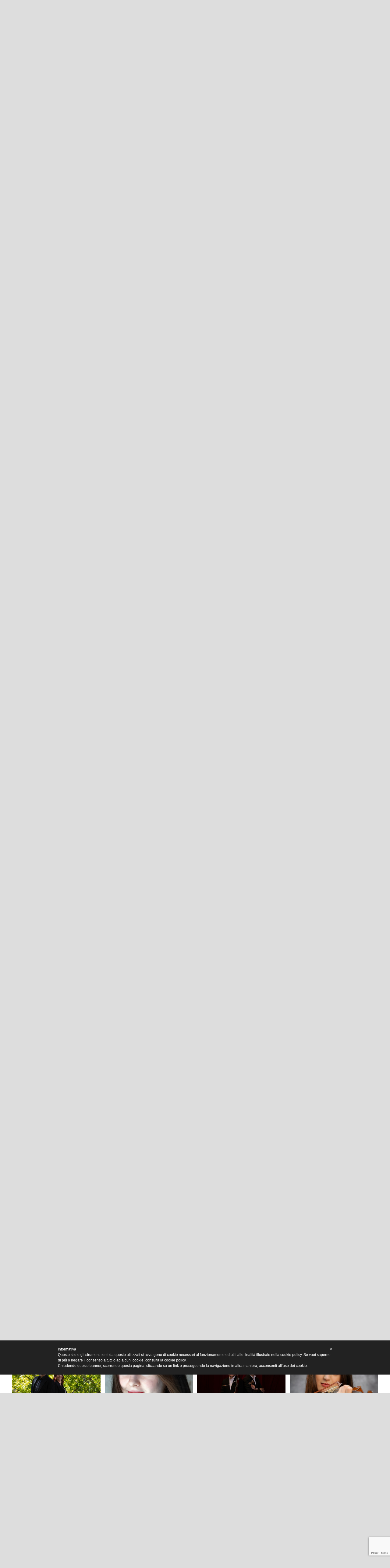

--- FILE ---
content_type: text/html; charset=UTF-8
request_url: https://www.goldoniteatro.it/spettacoli/?ts=classica-con-gusto
body_size: 26171
content:

<!doctype html>
<!--[if lt IE 7]>      <html class="no-js lt-ie10 lt-ie9 lt-ie8 lt-ie7 ie6 ie" lang="it-IT"> <![endif]-->
<!--[if IE 7]>         <html class="no-js lt-ie10 lt-ie9 lt-ie8 ie7 ie" lang="it-IT"> <![endif]-->
<!--[if IE 8]>         <html class="no-js lt-ie10 lt-ie9 ie8 ie" lang="it-IT"> <![endif]-->
<!--[if IE 9]>         <html class="no-js lt-ie10 ie9 ie" lang="it-IT"> <![endif]-->
<!--[if gt IE 9]><!--> <html class="no-js" lang="it-IT"> <!--<![endif]-->
    <head>
        <meta charset="utf-8">
        <title>Programma - Fondazione Teatro Goldoni</title>
        <meta http-equiv="x-ua-compatible" content="ie=edge">

        <!-- Disabilitiamo lo zoom su mobile -->
<meta name=viewport content="width=device-width, initial-scale=1, minimum-scale=1, user-scalable=no">

<!-- Favicon nei vari formati -->
<link rel="apple-touch-icon-precomposed" sizes="57x57" href="https://www.goldoniteatro.it/wp-content/themes/zaki-theme/img/favicon/apple-touch-icon-57x57.png" />
<link rel="apple-touch-icon-precomposed" sizes="114x114" href="https://www.goldoniteatro.it/wp-content/themes/zaki-theme/img/favicon/apple-touch-icon-114x114.png" />
<link rel="apple-touch-icon-precomposed" sizes="72x72" href="https://www.goldoniteatro.it/wp-content/themes/zaki-theme/img/favicon/apple-touch-icon-72x72.png" />
<link rel="apple-touch-icon-precomposed" sizes="144x144" href="https://www.goldoniteatro.it/wp-content/themes/zaki-theme/img/favicon/apple-touch-icon-144x144.png" />
<link rel="apple-touch-icon-precomposed" sizes="60x60" href="https://www.goldoniteatro.it/wp-content/themes/zaki-theme/img/favicon/apple-touch-icon-60x60.png" />
<link rel="apple-touch-icon-precomposed" sizes="120x120" href="https://www.goldoniteatro.it/wp-content/themes/zaki-theme/img/favicon/apple-touch-icon-120x120.png" />
<link rel="apple-touch-icon-precomposed" sizes="76x76" href="https://www.goldoniteatro.it/wp-content/themes/zaki-theme/img/favicon/apple-touch-icon-76x76.png" />
<link rel="apple-touch-icon-precomposed" sizes="152x152" href="https://www.goldoniteatro.it/wp-content/themes/zaki-theme/img/favicon/apple-touch-icon-152x152.png" />
<link rel="icon" type="image/png" href="https://www.goldoniteatro.it/wp-content/themes/zaki-theme/img/favicon/favicon-196x196.png" sizes="196x196" />
<link rel="icon" type="image/png" href="https://www.goldoniteatro.it/wp-content/themes/zaki-theme/img/favicon/favicon-96x96.png" sizes="96x96" />
<link rel="icon" type="image/png" href="https://www.goldoniteatro.it/wp-content/themes/zaki-theme/img/favicon/favicon-32x32.png" sizes="32x32" />
<link rel="icon" type="image/png" href="https://www.goldoniteatro.it/wp-content/themes/zaki-theme/img/favicon/favicon-16x16.png" sizes="16x16" />
<link rel="icon" type="image/png" href="https://www.goldoniteatro.it/wp-content/themes/zaki-theme/img/favicon/favicon-128.png" sizes="128x128" />
<meta name="application-name" content="Bagni Pancaldi"/>
<meta name="msapplication-TileColor" content="#035A23" />
<meta name="msapplication-TileImage" content="https://www.goldoniteatro.it/wp-content/themes/zaki-theme/img/favicon/mstile-144x144.png" />
<meta name="msapplication-square70x70logo" content="https://www.goldoniteatro.it/wp-content/themes/zaki-theme/img/favicon/mstile-70x70.png" />
<meta name="msapplication-square150x150logo" content="https://www.goldoniteatro.it/wp-content/themes/zaki-theme/img/favicon/mstile-150x150.png" />
<meta name="msapplication-wide310x150logo" content="https://www.goldoniteatro.it/wp-content/themes/zaki-theme/img/favicon/mstile-310x150.png" />
<meta name="msapplication-square310x310logo" content="https://www.goldoniteatro.it/wp-content/themes/zaki-theme/img/favicon/mstile-310x310.png" />

<!-- Personalizzazione barra degli indirizzi mobile -->
<meta name="theme-color" content="#222222">
<meta name="msapplication-navbutton-color" content="#222222">
<meta name="apple-mobile-web-app-status-bar-style" content="#222222">
        <meta name='robots' content='index, follow, max-image-preview:large, max-snippet:-1, max-video-preview:-1' />
<link rel="alternate" hreflang="it" href="https://www.goldoniteatro.it/spettacoli/" />
<link rel="alternate" hreflang="x-default" href="https://www.goldoniteatro.it/spettacoli/" />

	<!-- This site is optimized with the Yoast SEO plugin v20.4 - https://yoast.com/wordpress/plugins/seo/ -->
	<link rel="canonical" href="https://www.goldoniteatro.it/spettacoli/" />
	<link rel="next" href="https://www.goldoniteatro.it/spettacoli/page/2/" />
	<meta property="og:locale" content="it_IT" />
	<meta property="og:type" content="website" />
	<meta property="og:title" content="Programma - Fondazione Teatro Goldoni" />
	<meta property="og:url" content="https://www.goldoniteatro.it/spettacoli/" />
	<meta property="og:site_name" content="Fondazione Teatro Goldoni" />
	<meta property="og:image" content="https://www.goldoniteatro.it/wp-content/uploads/2017/07/Teatro-Goldoni-2013Querci-foto-30.jpg" />
	<meta property="og:image:width" content="1024" />
	<meta property="og:image:height" content="683" />
	<meta property="og:image:type" content="image/jpeg" />
	<meta name="twitter:card" content="summary_large_image" />
	<script type="application/ld+json" class="yoast-schema-graph">{"@context":"https://schema.org","@graph":[{"@type":"CollectionPage","@id":"https://www.goldoniteatro.it/spettacoli/","url":"https://www.goldoniteatro.it/spettacoli/","name":"Programma - Fondazione Teatro Goldoni","isPartOf":{"@id":"https://www.goldoniteatro.it/#website"},"primaryImageOfPage":{"@id":"https://www.goldoniteatro.it/spettacoli/#primaryimage"},"image":{"@id":"https://www.goldoniteatro.it/spettacoli/#primaryimage"},"thumbnailUrl":"https://www.goldoniteatro.it/wp-content/uploads/2026/01/PAOLO-ANGELI-scaled.jpg","breadcrumb":{"@id":"https://www.goldoniteatro.it/spettacoli/#breadcrumb"},"inLanguage":"it-IT"},{"@type":"ImageObject","inLanguage":"it-IT","@id":"https://www.goldoniteatro.it/spettacoli/#primaryimage","url":"https://www.goldoniteatro.it/wp-content/uploads/2026/01/PAOLO-ANGELI-scaled.jpg","contentUrl":"https://www.goldoniteatro.it/wp-content/uploads/2026/01/PAOLO-ANGELI-scaled.jpg","width":2048,"height":2560},{"@type":"BreadcrumbList","@id":"https://www.goldoniteatro.it/spettacoli/#breadcrumb","itemListElement":[{"@type":"ListItem","position":1,"name":"Home","item":"https://www.goldoniteatro.it/"},{"@type":"ListItem","position":2,"name":"Spettacoli"}]},{"@type":"WebSite","@id":"https://www.goldoniteatro.it/#website","url":"https://www.goldoniteatro.it/","name":"Fondazione Teatro Goldoni","description":"","potentialAction":[{"@type":"SearchAction","target":{"@type":"EntryPoint","urlTemplate":"https://www.goldoniteatro.it/?s={search_term_string}"},"query-input":"required name=search_term_string"}],"inLanguage":"it-IT"}]}</script>
	<!-- / Yoast SEO plugin. -->


<link rel="alternate" type="application/rss+xml" title="Fondazione Teatro Goldoni &raquo; Spettacoli Feed" href="https://www.goldoniteatro.it/spettacoli/feed/" />
<link rel='stylesheet' id='wp-block-library-css' href='https://www.goldoniteatro.it/wp-includes/css/dist/block-library/style.min.css?ver=6.2.8' type='text/css' media='all' />
<link rel='stylesheet' id='classic-theme-styles-css' href='https://www.goldoniteatro.it/wp-includes/css/classic-themes.min.css?ver=6.2.8' type='text/css' media='all' />
<style id='global-styles-inline-css' type='text/css'>
body{--wp--preset--color--black: #000000;--wp--preset--color--cyan-bluish-gray: #abb8c3;--wp--preset--color--white: #ffffff;--wp--preset--color--pale-pink: #f78da7;--wp--preset--color--vivid-red: #cf2e2e;--wp--preset--color--luminous-vivid-orange: #ff6900;--wp--preset--color--luminous-vivid-amber: #fcb900;--wp--preset--color--light-green-cyan: #7bdcb5;--wp--preset--color--vivid-green-cyan: #00d084;--wp--preset--color--pale-cyan-blue: #8ed1fc;--wp--preset--color--vivid-cyan-blue: #0693e3;--wp--preset--color--vivid-purple: #9b51e0;--wp--preset--gradient--vivid-cyan-blue-to-vivid-purple: linear-gradient(135deg,rgba(6,147,227,1) 0%,rgb(155,81,224) 100%);--wp--preset--gradient--light-green-cyan-to-vivid-green-cyan: linear-gradient(135deg,rgb(122,220,180) 0%,rgb(0,208,130) 100%);--wp--preset--gradient--luminous-vivid-amber-to-luminous-vivid-orange: linear-gradient(135deg,rgba(252,185,0,1) 0%,rgba(255,105,0,1) 100%);--wp--preset--gradient--luminous-vivid-orange-to-vivid-red: linear-gradient(135deg,rgba(255,105,0,1) 0%,rgb(207,46,46) 100%);--wp--preset--gradient--very-light-gray-to-cyan-bluish-gray: linear-gradient(135deg,rgb(238,238,238) 0%,rgb(169,184,195) 100%);--wp--preset--gradient--cool-to-warm-spectrum: linear-gradient(135deg,rgb(74,234,220) 0%,rgb(151,120,209) 20%,rgb(207,42,186) 40%,rgb(238,44,130) 60%,rgb(251,105,98) 80%,rgb(254,248,76) 100%);--wp--preset--gradient--blush-light-purple: linear-gradient(135deg,rgb(255,206,236) 0%,rgb(152,150,240) 100%);--wp--preset--gradient--blush-bordeaux: linear-gradient(135deg,rgb(254,205,165) 0%,rgb(254,45,45) 50%,rgb(107,0,62) 100%);--wp--preset--gradient--luminous-dusk: linear-gradient(135deg,rgb(255,203,112) 0%,rgb(199,81,192) 50%,rgb(65,88,208) 100%);--wp--preset--gradient--pale-ocean: linear-gradient(135deg,rgb(255,245,203) 0%,rgb(182,227,212) 50%,rgb(51,167,181) 100%);--wp--preset--gradient--electric-grass: linear-gradient(135deg,rgb(202,248,128) 0%,rgb(113,206,126) 100%);--wp--preset--gradient--midnight: linear-gradient(135deg,rgb(2,3,129) 0%,rgb(40,116,252) 100%);--wp--preset--duotone--dark-grayscale: url('#wp-duotone-dark-grayscale');--wp--preset--duotone--grayscale: url('#wp-duotone-grayscale');--wp--preset--duotone--purple-yellow: url('#wp-duotone-purple-yellow');--wp--preset--duotone--blue-red: url('#wp-duotone-blue-red');--wp--preset--duotone--midnight: url('#wp-duotone-midnight');--wp--preset--duotone--magenta-yellow: url('#wp-duotone-magenta-yellow');--wp--preset--duotone--purple-green: url('#wp-duotone-purple-green');--wp--preset--duotone--blue-orange: url('#wp-duotone-blue-orange');--wp--preset--font-size--small: 13px;--wp--preset--font-size--medium: 20px;--wp--preset--font-size--large: 36px;--wp--preset--font-size--x-large: 42px;--wp--preset--spacing--20: 0.44rem;--wp--preset--spacing--30: 0.67rem;--wp--preset--spacing--40: 1rem;--wp--preset--spacing--50: 1.5rem;--wp--preset--spacing--60: 2.25rem;--wp--preset--spacing--70: 3.38rem;--wp--preset--spacing--80: 5.06rem;--wp--preset--shadow--natural: 6px 6px 9px rgba(0, 0, 0, 0.2);--wp--preset--shadow--deep: 12px 12px 50px rgba(0, 0, 0, 0.4);--wp--preset--shadow--sharp: 6px 6px 0px rgba(0, 0, 0, 0.2);--wp--preset--shadow--outlined: 6px 6px 0px -3px rgba(255, 255, 255, 1), 6px 6px rgba(0, 0, 0, 1);--wp--preset--shadow--crisp: 6px 6px 0px rgba(0, 0, 0, 1);}:where(.is-layout-flex){gap: 0.5em;}body .is-layout-flow > .alignleft{float: left;margin-inline-start: 0;margin-inline-end: 2em;}body .is-layout-flow > .alignright{float: right;margin-inline-start: 2em;margin-inline-end: 0;}body .is-layout-flow > .aligncenter{margin-left: auto !important;margin-right: auto !important;}body .is-layout-constrained > .alignleft{float: left;margin-inline-start: 0;margin-inline-end: 2em;}body .is-layout-constrained > .alignright{float: right;margin-inline-start: 2em;margin-inline-end: 0;}body .is-layout-constrained > .aligncenter{margin-left: auto !important;margin-right: auto !important;}body .is-layout-constrained > :where(:not(.alignleft):not(.alignright):not(.alignfull)){max-width: var(--wp--style--global--content-size);margin-left: auto !important;margin-right: auto !important;}body .is-layout-constrained > .alignwide{max-width: var(--wp--style--global--wide-size);}body .is-layout-flex{display: flex;}body .is-layout-flex{flex-wrap: wrap;align-items: center;}body .is-layout-flex > *{margin: 0;}:where(.wp-block-columns.is-layout-flex){gap: 2em;}.has-black-color{color: var(--wp--preset--color--black) !important;}.has-cyan-bluish-gray-color{color: var(--wp--preset--color--cyan-bluish-gray) !important;}.has-white-color{color: var(--wp--preset--color--white) !important;}.has-pale-pink-color{color: var(--wp--preset--color--pale-pink) !important;}.has-vivid-red-color{color: var(--wp--preset--color--vivid-red) !important;}.has-luminous-vivid-orange-color{color: var(--wp--preset--color--luminous-vivid-orange) !important;}.has-luminous-vivid-amber-color{color: var(--wp--preset--color--luminous-vivid-amber) !important;}.has-light-green-cyan-color{color: var(--wp--preset--color--light-green-cyan) !important;}.has-vivid-green-cyan-color{color: var(--wp--preset--color--vivid-green-cyan) !important;}.has-pale-cyan-blue-color{color: var(--wp--preset--color--pale-cyan-blue) !important;}.has-vivid-cyan-blue-color{color: var(--wp--preset--color--vivid-cyan-blue) !important;}.has-vivid-purple-color{color: var(--wp--preset--color--vivid-purple) !important;}.has-black-background-color{background-color: var(--wp--preset--color--black) !important;}.has-cyan-bluish-gray-background-color{background-color: var(--wp--preset--color--cyan-bluish-gray) !important;}.has-white-background-color{background-color: var(--wp--preset--color--white) !important;}.has-pale-pink-background-color{background-color: var(--wp--preset--color--pale-pink) !important;}.has-vivid-red-background-color{background-color: var(--wp--preset--color--vivid-red) !important;}.has-luminous-vivid-orange-background-color{background-color: var(--wp--preset--color--luminous-vivid-orange) !important;}.has-luminous-vivid-amber-background-color{background-color: var(--wp--preset--color--luminous-vivid-amber) !important;}.has-light-green-cyan-background-color{background-color: var(--wp--preset--color--light-green-cyan) !important;}.has-vivid-green-cyan-background-color{background-color: var(--wp--preset--color--vivid-green-cyan) !important;}.has-pale-cyan-blue-background-color{background-color: var(--wp--preset--color--pale-cyan-blue) !important;}.has-vivid-cyan-blue-background-color{background-color: var(--wp--preset--color--vivid-cyan-blue) !important;}.has-vivid-purple-background-color{background-color: var(--wp--preset--color--vivid-purple) !important;}.has-black-border-color{border-color: var(--wp--preset--color--black) !important;}.has-cyan-bluish-gray-border-color{border-color: var(--wp--preset--color--cyan-bluish-gray) !important;}.has-white-border-color{border-color: var(--wp--preset--color--white) !important;}.has-pale-pink-border-color{border-color: var(--wp--preset--color--pale-pink) !important;}.has-vivid-red-border-color{border-color: var(--wp--preset--color--vivid-red) !important;}.has-luminous-vivid-orange-border-color{border-color: var(--wp--preset--color--luminous-vivid-orange) !important;}.has-luminous-vivid-amber-border-color{border-color: var(--wp--preset--color--luminous-vivid-amber) !important;}.has-light-green-cyan-border-color{border-color: var(--wp--preset--color--light-green-cyan) !important;}.has-vivid-green-cyan-border-color{border-color: var(--wp--preset--color--vivid-green-cyan) !important;}.has-pale-cyan-blue-border-color{border-color: var(--wp--preset--color--pale-cyan-blue) !important;}.has-vivid-cyan-blue-border-color{border-color: var(--wp--preset--color--vivid-cyan-blue) !important;}.has-vivid-purple-border-color{border-color: var(--wp--preset--color--vivid-purple) !important;}.has-vivid-cyan-blue-to-vivid-purple-gradient-background{background: var(--wp--preset--gradient--vivid-cyan-blue-to-vivid-purple) !important;}.has-light-green-cyan-to-vivid-green-cyan-gradient-background{background: var(--wp--preset--gradient--light-green-cyan-to-vivid-green-cyan) !important;}.has-luminous-vivid-amber-to-luminous-vivid-orange-gradient-background{background: var(--wp--preset--gradient--luminous-vivid-amber-to-luminous-vivid-orange) !important;}.has-luminous-vivid-orange-to-vivid-red-gradient-background{background: var(--wp--preset--gradient--luminous-vivid-orange-to-vivid-red) !important;}.has-very-light-gray-to-cyan-bluish-gray-gradient-background{background: var(--wp--preset--gradient--very-light-gray-to-cyan-bluish-gray) !important;}.has-cool-to-warm-spectrum-gradient-background{background: var(--wp--preset--gradient--cool-to-warm-spectrum) !important;}.has-blush-light-purple-gradient-background{background: var(--wp--preset--gradient--blush-light-purple) !important;}.has-blush-bordeaux-gradient-background{background: var(--wp--preset--gradient--blush-bordeaux) !important;}.has-luminous-dusk-gradient-background{background: var(--wp--preset--gradient--luminous-dusk) !important;}.has-pale-ocean-gradient-background{background: var(--wp--preset--gradient--pale-ocean) !important;}.has-electric-grass-gradient-background{background: var(--wp--preset--gradient--electric-grass) !important;}.has-midnight-gradient-background{background: var(--wp--preset--gradient--midnight) !important;}.has-small-font-size{font-size: var(--wp--preset--font-size--small) !important;}.has-medium-font-size{font-size: var(--wp--preset--font-size--medium) !important;}.has-large-font-size{font-size: var(--wp--preset--font-size--large) !important;}.has-x-large-font-size{font-size: var(--wp--preset--font-size--x-large) !important;}
.wp-block-navigation a:where(:not(.wp-element-button)){color: inherit;}
:where(.wp-block-columns.is-layout-flex){gap: 2em;}
.wp-block-pullquote{font-size: 1.5em;line-height: 1.6;}
</style>
<link rel='stylesheet' id='wpml-blocks-css' href='https://www.goldoniteatro.it/wp-content/plugins/sitepress-multilingual-cms/dist/css/blocks/styles.css?ver=4.6.3' type='text/css' media='all' />
<link rel='stylesheet' id='contact-form-7-css' href='https://www.goldoniteatro.it/wp-content/plugins/contact-form-7/includes/css/styles.css?ver=5.7.5.1' type='text/css' media='all' />
<link rel='stylesheet' id='zkbrndng_css_public-css' href='https://www.goldoniteatro.it/wp-content/plugins/zaki-branding/css/zaki-branding-public.css?ver=6.2.8' type='text/css' media='all' />
<link rel='stylesheet' id='wpml-legacy-horizontal-list-0-css' href='//www.goldoniteatro.it/wp-content/plugins/sitepress-multilingual-cms/templates/language-switchers/legacy-list-horizontal/style.min.css?ver=1' type='text/css' media='all' />
<style id='wpml-legacy-horizontal-list-0-inline-css' type='text/css'>
.wpml-ls-statics-shortcode_actions{background-color:#eeeeee;}.wpml-ls-statics-shortcode_actions, .wpml-ls-statics-shortcode_actions .wpml-ls-sub-menu, .wpml-ls-statics-shortcode_actions a {border-color:#cdcdcd;}.wpml-ls-statics-shortcode_actions a {color:#444444;background-color:#ffffff;}.wpml-ls-statics-shortcode_actions a:hover,.wpml-ls-statics-shortcode_actions a:focus {color:#000000;background-color:#eeeeee;}.wpml-ls-statics-shortcode_actions .wpml-ls-current-language>a {color:#444444;background-color:#ffffff;}.wpml-ls-statics-shortcode_actions .wpml-ls-current-language:hover>a, .wpml-ls-statics-shortcode_actions .wpml-ls-current-language>a:focus {color:#000000;background-color:#eeeeee;}
.lang_sel_sel { display:none!important; }
</style>
<link rel='stylesheet' id='css-zaki-main-css' href='https://www.goldoniteatro.it/wp-content/themes/zaki-theme/css/build/main.css?ver=6.2.8' type='text/css' media='all' />
<link rel='stylesheet' id='css-bootstrap-select-css' href='https://www.goldoniteatro.it/wp-content/themes/zaki-theme/core/libs/bootstrap-select-1.10.0/dist/css/bootstrap-select.min.css?ver=6.2.8' type='text/css' media='all' />
<link rel='stylesheet' id='css-fancybox-css' href='https://www.goldoniteatro.it/wp-content/themes/zaki-theme/core/libs/fancybox/2.1.5/jquery.fancybox.css?ver=6.2.8' type='text/css' media='all' />
<link rel='stylesheet' id='css-zaki-hotfix-css' href='https://www.goldoniteatro.it/wp-content/themes/zaki-theme/css/hotfix.css?ver=6.2.8' type='text/css' media='all' />
<!--[if IE 9]>
<link rel='stylesheet' id='css-zaki-ie9-css' href='https://www.goldoniteatro.it/wp-content/themes/zaki-theme/css/build/ie-9.css?ver=6.2.8' type='text/css' media='all' />
<![endif]-->
<!--[if lt IE 9]>
<link rel='stylesheet' id='css-zaki-ielt9-css' href='https://www.goldoniteatro.it/wp-content/themes/zaki-theme/css/build/ie-lt-9.css?ver=6.2.8' type='text/css' media='all' />
<![endif]-->
<!--[if IE 8]>
<link rel='stylesheet' id='css-zaki-ie8-css' href='https://www.goldoniteatro.it/wp-content/themes/zaki-theme/css/build/ie-8.css?ver=6.2.8' type='text/css' media='all' />
<![endif]-->
<!--[if IE 7]>
<link rel='stylesheet' id='css-zaki-ie7-css' href='https://www.goldoniteatro.it/wp-content/themes/zaki-theme/css/build/ie-7.css?ver=6.2.8' type='text/css' media='all' />
<![endif]-->
<link rel='stylesheet' id='sib-front-css-css' href='https://www.goldoniteatro.it/wp-content/plugins/mailin/css/mailin-front.css?ver=6.2.8' type='text/css' media='all' />
<script type='text/javascript' src='https://www.goldoniteatro.it/wp-includes/js/jquery/jquery.min.js?ver=3.6.4' id='jquery-core-js'></script>
<script type='text/javascript' src='https://www.goldoniteatro.it/wp-includes/js/jquery/jquery-migrate.min.js?ver=3.4.0' id='jquery-migrate-js'></script>
<script type='text/javascript' src='https://www.goldoniteatro.it/wp-content/plugins/zaki-branding/js/zaki-branding-public.js?ver=6.2.8' id='zkbrndng_js_public-js'></script>
<!--[if lte IE 8]>
<script type='text/javascript' src='https://www.goldoniteatro.it/wp-content/themes/zaki-theme/core/libs/modernizr/modernizr-3.3.1-base.js?ver=6.2.8' id='js-modernizr-ie-js'></script>
<![endif]-->
<script type='text/javascript' src='https://www.goldoniteatro.it/wp-content/themes/zaki-theme/core/libs/jquery/2.1.1/jquery-2.1.1.js?ver=6.2.8' id='js-jquery-js'></script>
<!--[if lte IE 8]>
<script type='text/javascript' src='https://www.goldoniteatro.it/wp-content/themes/zaki-theme/core/libs/selectivizr/1.0.3b/selectivizr.js?ver=6.2.8' id='js-selectivizr-js'></script>
<![endif]-->
<!--[if lte IE 9]>
<script type='text/javascript' src='https://www.goldoniteatro.it/wp-content/themes/zaki-theme/core/libs/matchMedia.js/0.3.0/matchMedia.js?ver=6.2.8' id='js-matchmedia-030-js'></script>
<![endif]-->
<!--[if lte IE 9]>
<script type='text/javascript' src='https://www.goldoniteatro.it/wp-content/themes/zaki-theme/core/libs/matchMedia.js/0.3.0/matchMedia.addListener.js?ver=6.2.8' id='js-matchmedia-2-030-js'></script>
<![endif]-->
<!--[if lte IE 8]>
<script type='text/javascript' src='https://www.goldoniteatro.it/wp-content/themes/zaki-theme/core/libs/respond/1.4.2/respond.nomatchmedia.js?ver=6.2.8' id='js-respond-142-js'></script>
<![endif]-->
<!--[if lte IE 9]>
<script type='text/javascript' src='https://www.goldoniteatro.it/wp-content/themes/zaki-theme/core/libs/jquery/1.11.0/jquery-1.11.0.js?ver=6.2.8' id='js-jquery-1110-js'></script>
<![endif]-->
<!--[if lte IE 8]>
<script type='text/javascript' src='https://www.goldoniteatro.it/wp-content/themes/zaki-theme/core/libs/migrate/1.2.1/jquery-migrate-1.2.1.js?ver=6.2.8' id='js-jquery-migrate-121-js'></script>
<![endif]-->
<script type='text/javascript' id='sib-front-js-js-extra'>
/* <![CDATA[ */
var sibErrMsg = {"invalidMail":"Please fill out valid email address","requiredField":"Please fill out required fields","invalidDateFormat":"Please fill out valid date format","invalidSMSFormat":"Please fill out valid phone number"};
var ajax_sib_front_object = {"ajax_url":"https:\/\/www.goldoniteatro.it\/wp-admin\/admin-ajax.php","ajax_nonce":"7e17421138","flag_url":"https:\/\/www.goldoniteatro.it\/wp-content\/plugins\/mailin\/img\/flags\/"};
/* ]]> */
</script>
<script type='text/javascript' src='https://www.goldoniteatro.it/wp-content/plugins/mailin/js/mailin-front.js?ver=1680278141' id='sib-front-js-js'></script>
<link rel="https://api.w.org/" href="https://www.goldoniteatro.it/wp-json/" /><link rel="EditURI" type="application/rsd+xml" title="RSD" href="https://www.goldoniteatro.it/xmlrpc.php?rsd" />
<link rel="wlwmanifest" type="application/wlwmanifest+xml" href="https://www.goldoniteatro.it/wp-includes/wlwmanifest.xml" />
<meta name="generator" content="WPML ver:4.6.3 stt:1,27;" />
        <!-- Add WP Ajax support to Theme -->
        <script type="text/javascript">
            var ajaxurl = 'https://www.goldoniteatro.it/wp-admin/admin-ajax.php';
        </script>
        
        <!--[if lte IE 8]>
        <style type="text/css">
            .bg-size-polyfill {
                -ms-behavior: url(https://www.goldoniteatro.it/wp-content/themes/zaki-theme/core/libs/background-size-polyfill/0.2.0/backgroundsize.min.htc);
                behavior: url(https://www.goldoniteatro.it/wp-content/themes/zaki-theme/core/libs/background-size-polyfill/0.2.0/backgroundsize.min.htc);
            }
        </style>
        <![endif]-->

        <script type="text/javascript">
            /*<![CDATA[*/
            !(function (f, c, undefined) {
                var ns = f[c] = f[c] || {};
                ns.Back = {
                    site_url: "https:\/\/www.goldoniteatro.it",
                    template_url : "https:\/\/www.goldoniteatro.it\/wp-content\/themes\/zaki-theme"                                                        };
            })(window, 'ZakiApp');
            /*//]]>*/
        </script>

        <script class="_iub_cs_activate" type="text/plain">/*<![CDATA[*/
            (function(i,s,o,g,r,a,m){i['GoogleAnalyticsObject']=r;i[r]=i[r]||function(){
            (i[r].q=i[r].q||[]).push(arguments)},i[r].l=1*new Date();a=s.createElement(o),
            m=s.getElementsByTagName(o)[0];a.async=1;a.src=g;m.parentNode.insertBefore(a,m)
            })(window,document,'script','//www.google-analytics.com/analytics.js','ga');

            ga('create', 'UA-3006229-35', 'auto');
            ga('send', 'pageview');
        //]]></script>

        <style type="text/css">
            #fb-like-top {
                position: absolute;
                top: 20px;
                left: 0;
            }

            @media (max-width: 860px) {
                #fb-like-top {
                    left: 40px;
                }
            }
            @media (max-width: 550px) {
                #fb-like-top {
                    top: 80px;
                    left: -20px !important;
                }
            }

            body.home .box-home#home-5-theaters .theater-block, body.page .box-home#home-5-theaters .theater-block, body.single .box-home#home-5-theaters .theater-block {
                min-height: 270px;
            }
            @media (max-width: 800px) {
                body.home .box-home#home-5-theaters .theater-block h3, body.page .box-home#home-5-theaters .theater-block h3, body.single .box-home#home-5-theaters .theater-block h3 {
                    font-size: 30px !important;
                }

                body.home .box-home#home-5-theaters .theater-block .standard-button, body.page .box-home#home-5-theaters .theater-block .standard-button, body.single .box-home#home-5-theaters .theater-block .standard-button {
                    top: 41% !important;
                }
            }

            @media (max-width: 440px) {
                body.home .box-home#home-5-theaters .theater-block h3, body.page .box-home#home-5-theaters .theater-block h3, body.single .box-home#home-5-theaters .theater-block h3 {
                    left: 20px !important;
                }

                body.home .box-home#home-5-theaters .theater-block .standard-button, body.page .box-home#home-5-theaters .theater-block .standard-button, body.single .box-home#home-5-theaters .theater-block .standard-button {
                    left: 20px !important;
                }
            }

            @media (max-width: 1160px) {
                #main .corpse #corpse-division .row > .wrapper {
                    padding: 0 !important;
                    width: auto !important;
                }
            }

            @media (max-width: 1040px) {
                #main .corpse #corpse-division .row > .wrapper #sidebar-right > div .big-red-button .icon {
                    display: none !important;
                }
            }

            @media (max-width: 900px) {
                #main .corpse #corpse-division .row > .wrapper #sidebar-right > div .big-red-button {
                    font-size: 16px !important;
                }
            }

            @media (max-width: 890px) {
                #main .corpse #corpse-division .row > .wrapper #sidebar-right > .box {
                    margin-left: 0 !important;
                    width: auto !important;
                }
            }

            @media (max-width: 600px) {
                #main .corpse #corpse-division .row {
                    padding: 33px 20px !important;
                }
            }

            @media (max-width: 850px) {
                #header > .row > .wrapper #slide-int #titles-int .big {
                    display: none !important;
                }
            }

            .post-type-archive-spettacolo #over-post {
                padding-top: 30px;
            }

            .post-type-archive-spettacolo #main .corpse #corpse-division .row > .wrapper .post h1 {
                margin-top: -32px;
                font-size: 42px !important;
            }

            #internal-filters {
                margin-bottom: 50px;
                color: #9B9D9E !important;
                font-size: 14px !important;
                display: block;
            }
            #internal-filters span {
                color: #9B9D9E !important;
                font-size: 14px !important;
                border-right: 1px solid #aaaaaa;
                padding-right: 6px;
                margin-right: 5px;
                cursor: pointer;
                cursor: hand;
            }
            #internal-filters span:last-child {
                color: #9B9D9E !important;
                font-size: 14px !important;
                border-right: 0 !important;
            }

            .post-type-archive-spettacolo #over-post #right-social {
                margin-top: -53px;
            }

            @media (max-width: 490px) {
                .post-type-archive-spettacolo #over-post #right-social {
                    margin-top: -10px !important;
                    width: 100%;
                    display: block;
                    float: none !important;
                    text-align: left !important;
                }

                .post-type-archive-spettacolo #over-post #left-title-post {
                    width: 100% !important;
                    float: none !important;
                    display: block;
                }

                .post-type-archive-spettacolo #over-post {
                    border-bottom: 0 !important;
                }

                #internal-filters {
                    margin-bottom: 15px !important;
                }
            }

            .post-type-archive-spettacolo #main .corpse #corpse-division .row > .wrapper .post h2 {
                font-style: italic;
                font-size: 27px !important;
                border-bottom: 1px solid #C5C6C7;
                padding: 0 !important;
                line-height: 18px;
                margin-bottom: 20px;
            }

            .post-type-archive-spettacolo .box-programs {
                margin-bottom: 20px;
            }

            .post-type-archive-spettacolo #main .corpse #corpse-division .row > .wrapper .post time {
                font-style: inherit !important;
                margin-top: 8px !important;
                color: #C5C6C7 !important;
                font-size: 14px !important;
                display: block;
                margin-bottom: 2px !important;
            }

            .post-type-archive-spettacolo #main .corpse #corpse-division .row > .wrapper .post h3 a, #main .corpse #corpse-division .row > .wrapper .post h3 {
                font-size: 17px;
                margin-bottom: 0 !important;
            }

            .post-type-archive-spettacolo #main .corpse #corpse-division .row > .wrapper .post h3 a, .post-type-archive-spettacolo #main .corpse #corpse-division .row > .wrapper .post h3 {
                line-height: 19px;
            }

            .post-type-archive-spettacolo #main .corpse #corpse-division .row > .wrapper .post p.notes-event {
                opacity: 0.5 !important;
                margin-top: 3px;
                margin-bottom: 0 !important;
                font-size: 14px;
            }

            .post-type-archive-spettacolo #main .corpse #corpse-division .row > .wrapper .post p.notes-event .icon {
                margin-top: -3px;
                margin-right: 5px;
            }

            .post-type-archive-spettacolo .filtered {
                opacity: 0.4;
                filter: alpha(opacity=40);
            }

            .special-link-red-right {
                color: #ffffff !important;
                font-size: 14px !important;
                margin-right: 7px !important;
                display: inline-block;
                padding: 5px 15px !important;
                background-color: #8A2112;
                text-decoration: none !important;

                -webkit-transition: background-color .2s;
                -moz-transition: background-color .2s;
                -o-transition: background-color .2s;
                transition: background-color .2s;
            }
            .special-link-red-right:hover {
                background-color: #a12615;
            }

            #main .corpse #corpse-division .row > .wrapper .post ul,
            #main .corpse #corpse-division .row > .wrapper .post ol {
                margin-bottom: 20px !important;
            }

            #main .corpse #corpse-division .row > .wrapper .post ul li,
            #main .corpse #corpse-division .row > .wrapper .post ol li {
                font-size: 15px !important;
            }

            #main .corpse #corpse-division .row > .wrapper .post ul ul,
            #main .corpse #corpse-division .row > .wrapper .post ol ol,
            #main .corpse #corpse-division .row > .wrapper .post ul ol,
            #main .corpse #corpse-division .row > .wrapper .post ol ul {
                margin-bottom: 10px !important;
                margin-left: 20px;
                margin-top: 10px;
            }

            #sidebar-right > div#side-navigation ul li a {
                padding-right: 20px;
            }

            #main .corpse #corpse-division .row > .wrapper .post li p {
                margin-bottom: 0 !important;
            }

            #sidebar-right > div#side-navigation ul li.current_page_ancestor,
            #sidebar-right > div#side-navigation ul li.current_page_parent {
                background-color: #F7F7F7;
            }
            #sidebar-right > div#side-navigation ul li.current_page_ancestor > a,
            #sidebar-right > div#side-navigation ul li.current_page_parent > a {
                font-weight: 600;
                color: #8A2112;
            }

            body #footer #company-info {
                width: 32%;
            }
            body #footer #company-links {
                width: 18%;
            }

            html, body {
                height: inherit !important;
            }

            #box-mediagallery-1 .icon-video {
                position: absolute;
                top: 46%;
                left: 40%;
            }

            @media (max-width: 650px) {
                #top-info-left, #top-info-right {
                    width: 100% !important;
                    float: none !important;
                }
                #top-info-right p {
                    text-align: left !important;
                    margin-top: 20px !important;
                }
            }

            .wp-pagenavi span, .wp-pagenavi a {
                font-size: 15px !important;
            }

            body {
                background-color: #ffffff !important;
            }

            #container {
                max-width: 100%;
            }
            #header > .row > .wrapper {
                max-width: 100% !important;
            }
            #middle {
                max-width: 1346px;
                margin-left: auto;
                margin-right: auto;
            }
            #header .slide img {
                max-width: 100% !important;
                margin-left: auto;
                margin-right: auto;
                display: inherit;
            }

            body.archive #main {
                padding-bottom: 0 !important;
            }

            #top-info {
                position: relative;
            }
            #top-info:before {
                position: absolute;
                content: ' ';
                height: 100;
                width: 2000px;
                left: -1998px;
                display: block;
                top: 0;
                bottom: 0;
                background-color: #EBECEC;
            }
            #top-info:after {
                position: absolute;
                content: ' ';
                height: 100;
                width: 2000px;
                right: -1998px;
                display: block;
                top: 0;
                bottom: 0;
                background-color: #EBECEC;
            }
			
			.bg-color-hover:hover {
				background-color: #8a2112 !important;
			}

            #box-nav-main > .box-wrapper > .box-content nav > ul > li:last-child {
                display: inline-block !important;
                position: relative !important;
                right: initial !important;
            }
            #box-nav-main > .box-wrapper > .box-content nav > ul > li:last-child:after {
                display: none !important;
            }
            #box-nav-main > .box-wrapper > .box-content nav > ul > li:last-child a {
                padding-left: 19px;
            }

            body.home .box-home#home-3-news-events {
                border-bottom: 0 !important;
                margin-bottom: 45px !important;
                position: relative;
            }
            body.home .box-home#home-3-news-events:before {
                content: ' ';
                width: 10000px;
                left: -3000px;
                height: 38px;
                bottom: -38px;
                position: absolute;
                background-color: #ebecec;
            }
            #home-5-theaters {
                position: relative;
            }
            /*.theater-block .bg-th {
                position: relative;
                z-index: 1000;
            }
            .theater-block .bg-th > * {
                z-index: 1500;
            }*/
            #home-5-theaters:before {
                width: 2000px;
                left: -1998px;
                position: absolute;
                content: ' ';
                z-index: 500;
                height: 100%;
                top: 0;
                bottom: 0;
                background-color: #ebecec;
            }
            #home-5-theaters:after {
                width: 2000px;
                right: -1998px;
                position: absolute;
                content: ' ';
                z-index: 500;
                height: 100%;
                top: 0;
                bottom: 0;
                background-color: #ebecec;
            }

            body #box-nav-main-mobile nav > ul > li:last-child {
                display: initial !important;
            }
            /*body.category-32 #box-nav-main > .box-wrapper > .box-content nav > ul > li:first-child,
            body.category-33 #box-nav-main > .box-wrapper > .box-content nav > ul > li:first-child,
            body.category-34 #box-nav-main > .box-wrapper > .box-content nav > ul > li:first-child,
            body.category-35 #box-nav-main > .box-wrapper > .box-content nav > ul > li:first-child,
            body.category-36 #box-nav-main > .box-wrapper > .box-content nav > ul > li:first-child {
                display: initial !important;
            }*/

            .icon-logo-side-b {
                background-image: url('https://www.goldoniteatro.it/wp-content/themes/zaki-theme/img/icon/logo-side-b.png');
                width: 168px;
                height: 123px;
            }

            @media all and (-webkit-min-device-pixel-ratio: 1.5) {
                .icon-logo-side-b {
                    background-image: url('https://www.goldoniteatro.it/wp-content/themes/zaki-theme/img/icon/logo-side-b@2x.png');
                    width: 168px;
                    height: 123px;
                    background-size: 168px 123px;
                }
            }

            .icon-logo-top-on-side {
                background-image: url('https://www.goldoniteatro.it/wp-content/themes/zaki-theme/img/icon/logo-top-on-side.png');
                width: 107px;
                height: 79px;
                top: 23px;
                position: absolute;
                left: 0;
            }

            @media all and (-webkit-min-device-pixel-ratio: 1.5) {
                .icon-logo-top-on-side {
                    background-image: url('https://www.goldoniteatro.it/wp-content/themes/zaki-theme/img/icon/logo-top-on-side@2x.png');
                    width: 107px;
                    height: 79px;
                    background-size: 107px 79px;
                }
            }

            .icon-deco-side-b {
                background-image: url('https://www.goldoniteatro.it/wp-content/themes/zaki-theme/img/icon/deco-side-b.png');
                width: 67px;
                height: 50px;
            }

            @media all and (-webkit-min-device-pixel-ratio: 1.5) {
                .icon-deco-side-b {
                    background-image: url('https://www.goldoniteatro.it/wp-content/themes/zaki-theme/img/icon/deco-side-b@2x.png');
                    width: 67px;
                    height: 50px;
                    background-size: 67px 50px;
                }
            }

            body.category-32 #header > .row > .wrapper #top-header,
            body.category-33 #header > .row > .wrapper #top-header,
            body.category-34 #header > .row > .wrapper #top-header, 
            body.category-35 #header > .row > .wrapper #top-header,
            body.category-36 #header > .row > .wrapper #top-header {
                min-height: 123px;
            }
            body.category-32 #header > .row > .wrapper #top-header .alt-h1,
            body.category-33 #header > .row > .wrapper #top-header .alt-h1,
            body.category-34 #header > .row > .wrapper #top-header .alt-h1,
            body.category-35 #header > .row > .wrapper #top-header .alt-h1,
            body.category-36 #header > .row > .wrapper #top-header .alt-h1 {
                margin-top: 0;
            }

            body.category .over-category a {
                width: 164px;
                height: 37px;
                line-height: 37px;
                color: #ffffff;
                background-color: #8A2112;
                text-align: center;
                font-family: "Georgia", "Tinos", "Times New Roman", "Helvetica", Times, serif;
                font-size: 14px;
                display: inline-block;
                margin-bottom: 20px;
                -webkit-transition: background-color .2s;
                -moz-transition: background-color .2s;
                -o-transition: background-color .2s;
                transition: background-color .2s;
                text-decoration: none !important;
            }
            body.category .over-category a:hover {
                background-color: #a12615;
                -webkit-transition: background-color .2s;
                -moz-transition: background-color .2s;
                -o-transition: background-color .2s;
                transition: background-color .2s;
            }

            /*.intro-category .background-intro {
                background: -moz-linear-gradient(top,  rgba(0,0,0,1) 0%, rgba(0,0,0,0.5) 41%, rgba(0,0,0,1) 100%) !important; 
                background: -webkit-linear-gradient(top,  rgba(0,0,0,1) 0%,rgba(0,0,0,0.5) 41%,rgba(0,0,0,1) 100%) !important;
                background: linear-gradient(to bottom,  rgba(0,0,0,1) 0%,rgba(0,0,0,0.5) 41%,rgba(0,0,0,1) 100%) !important; 
                filter: progid:DXImageTransform.Microsoft.gradient( startColorstr='#000000', endColorstr='#000000',GradientType=0 ) !important;
            }*/

            #new-box-photo {
                width: 100%;
                height: 480px;
            }

            #new-box-photo #new-photo-left {
                position: absolute;
                left: 0;
                right: 50%;
                height: 480px;
                background-size: cover;
                background-repeat: no-repeat;
                background-position: center center;
            }
            #new-box-photo #new-photo-right {
                position: absolute;
                left: 50%;
                right: 0;
                height: 480px;
                background-size: cover;
                background-repeat: no-repeat;
                background-position: center center;
            }

            #new-box-photo #new-photo-left .wrapper {
                width: 613px !important;
                position: absolute;
                right: 0;
                top: 100px;
                text-align: left;
                padding-left: 20px;
                box-sizing: content-box;
            }
            #new-box-photo #new-photo-right .wrapper {
                width: 613px !important;
                position: absolute;
                left: 60px;
                top: 100px;
                text-align: left;
                padding-right: 20px;
                box-sizing: content-box;
            }
            #new-box-photo h3 {
                font-family: "Georgia", "Tinos", "Times New Roman", "Helvetica", Times, serif;
                margin-bottom: 50px;
                font-size: 3.30769em;
                line-height: 46px;
                color: #ffffff;
                text-shadow: 0px 0px 5px black;
            }
            #new-box-photo .standard-button {
                border: 1px solid #ffffff;
            }

            @media (max-width: 1346px) {
                #new-box-photo {
                    position: relative;
                }

                #new-box-photo #new-photo-left .wrapper,
                #new-box-photo #new-photo-right .wrapper {
                    width: auto !important;
                    left: 30px !important;
                    right: 30px !important;
                }
            }
            @media (max-width: 870px) {
                #new-box-photo {
                    height: 700px !important;
                }

                #new-box-photo #new-photo-left .wrapper,
                #new-box-photo #new-photo-right .wrapper {
                    padding-left: 0 !important;
                    padding-right: 0 !important;
                }

                #new-box-photo #new-photo-left,
                #new-box-photo #new-photo-right {
                    width: 100% !important;
                    left: 0 !important;
                    right: 0 !important;
                    height: 350px !important;
                }

                #new-box-photo #new-photo-right {
                    top: 350px !important;
                }

                #new-box-photo h3 {
                    font-size: 30px !important;
                    line-height: 35px !important;
                }
            }

            .post.side-b > * {
                max-width: 980px;
                margin-left: auto !important;
                margin-right: auto !important;
            }
            .post.side-b h2 {
                font-size: 30px !important;
                line-height: 40px !important;
            }
            .post.side-b li, .post.side-b p {
                font-size: 21px !important;
                line-height: 31px !important;
            }
            .post.side-b p {
                margin-bottom: 40px !important;
            }

            .post.side-b #side-attachments {
                max-width: 400px !important;
                margin-bottom: 50px !important;
                border-bottom: 6px solid #ECECED;
            }
            #main .corpse #corpse-division .row > .wrapper .post.side-b #attachments-list {
                margin-bottom: 10px !important;
            }
            .post.side-b #attachments-list a {
                color: #111111 !important;
            }

            @media (max-width: 650px) {
                .intro-category h3 {
                    font-size: 20px !important;
                    line-height: 22px !important;
                    padding-left: 20px !important;
                    padding-right: 20px !important;
                }
                .intro-category h2 {
                    font-size: 35px !important;
                    line-height: 37px !important;
                    padding-left: 20px !important;
                    padding-right: 20px !important;
                }
            }
            @media (max-width: 550px) {
                .icon-logo-top-on-side {
                    display: none !important;
                }
            }

            #sideb-top-cont .side-b-goto {
                -ms-filter: "progid:DXImageTransform.Microsoft.Alpha(Opacity=70)";
                filter: alpha(opacity=70);
                -moz-opacity: 0.7;
                -khtml-opacity: 0.7;
                opacity: 0.7;
                -webkit-transition: all .2s linear;
                -moz-transition: all .2s linear;
                -o-transition: all .2s linear;
                transition: all .2s linear;
            }
            #sideb-top-cont:hover .side-b-goto {
                -ms-filter: "progid:DXImageTransform.Microsoft.Alpha(Opacity=100)";
                filter: alpha(opacity=1);
                -moz-opacity: 1;
                -khtml-opacity: 1;
                opacity: 1;
            }
            .side-b-video {
                width: 190px !important;
                height: 0 !important;
                border: 0;
                border-left: 5px solid #666666;
                border-right: 5px solid #666666;
                position: absolute;
                left: 20px !important;
                top: 75px !important;
                z-index: 100;
                overflow: hidden;
                -webkit-transition: all .3s ease-in;
                -moz-transition: all .3s ease-in;
                -o-transition: all .3s ease-in;
                transition: all .3s ease-in;
            }
            #sideb-top-cont:hover .side-b-video {
                height: 107px !important;
                border: 5px solid #666666;
            }
            .side-b-video video {
                width: 190px !important;
                height: 107px !important;
                margin: -5px;
                -ms-filter: "progid:DXImageTransform.Microsoft.Alpha(Opacity=50)";
                filter: alpha(opacity=50);
                -moz-opacity: 0.5;
                -khtml-opacity: 0.5;
                opacity: 0.5;
            }
            .side-b-video a {
                position: absolute;
                top: 0;
                right: 0;
                left: 0;
                bottom: 0;
                height: 107px;
                line-height: 104px;
                display: block;
                font-size: 18px;
                color: #ffffff !important;
                font-weight: 500 !important;
                font-family: "Georgia", "Tinos", "Times New Roman", "Helvetica", Times, serif !important;
                text-decoration: none !important;
            }

            @media (max-width: 690px) {
                #sideb-top-cont {
                    display: none !important;
                }
            }

            #menu-menu-principale #menu-item-3763 {
                display: none !important;
            }

            /*#container*/#body-container-gen {
                max-width: 1920px;
                margin-left: auto;
                margin-right: auto;
                overflow: hidden;
            }

            @media (min-width: 851px) {
                #jack-spec-flag:hover {
                    -webkit-opacity: 1 !important;
                    -moz-opacity: 1 !important;
                    -o-opacity: 1 !important;
                    opacity: 1 !important;
                }
            }
            #jack-spec-flag {
                text-decoration: none !important;
            }
            @media (max-width: 580px) {
                #jack-spec-flag {
                    left: -30px !important;
                    font-size: 14px !important;
                }
                #jack-spec-flag img {
                    width: 40px !important;
                }
            }

            #video-home-special {
                /*height: 500px;*/
                overflow: hidden; 
                /*pointer-events: none;*/
                position: relative;
                max-width: 1300px;
                margin-left: auto;
                margin-right: auto;
            }
            #video-home-special .wrapper {
                position: relative;
            }
            #video-home-special .wrapper:after {
                padding-bottom: 38.462%;
                padding-bottom: 51%;
                position: relative;
                content: ' ';
                width: 100%;
                pointer-events: none;
            }
            #video-home-special .wrapper iframe, #video-home-special .wrapper .fluid-width-video-wrapper {
                position: absolute;
                width: 100%;
                top: -23%;
                height: 146%;
                left: 0;
                right: 0;
            }
            #video-home-special:before {
                content: ' ';
                background: rgba(0,0,0,1);
                background: -moz-linear-gradient(left, rgba(0,0,0,1) 0%, rgba(0,0,0,0) 100%);
                background: -webkit-gradient(left top, right top, color-stop(0%, rgba(0,0,0,1)), color-stop(100%, rgba(0,0,0,0)));
                background: -webkit-linear-gradient(left, rgba(0,0,0,1) 0%, rgba(0,0,0,0) 100%);
                background: -o-linear-gradient(left, rgba(0,0,0,1) 0%, rgba(0,0,0,0) 100%);
                background: -ms-linear-gradient(left, rgba(0,0,0,1) 0%, rgba(0,0,0,0) 100%);
                background: linear-gradient(to right, rgba(0,0,0,1) 0%, rgba(0,0,0,0) 100%);
                filter: progid:DXImageTransform.Microsoft.gradient( startColorstr='#000000', endColorstr='#000000', GradientType=1 );
                height: 100%;
                width: 10%;
                top: 0;
                bottom: 0;
                left: 0;
                z-index: 5;
                position: absolute;
            }
            #video-home-special:after {
                content: ' ';
                background: rgba(0,0,0,0);
                background: -moz-linear-gradient(left, rgba(0,0,0,0) 0%, rgba(0,0,0,1) 100%);
                background: -webkit-gradient(left top, right top, color-stop(0%, rgba(0,0,0,0)), color-stop(100%, rgba(0,0,0,1)));
                background: -webkit-linear-gradient(left, rgba(0,0,0,0) 0%, rgba(0,0,0,1) 100%);
                background: -o-linear-gradient(left, rgba(0,0,0,0) 0%, rgba(0,0,0,1) 100%);
                background: -ms-linear-gradient(left, rgba(0,0,0,0) 0%, rgba(0,0,0,1) 100%);
                background: linear-gradient(to right, rgba(0,0,0,0) 0%, rgba(0,0,0,1) 100%);
                filter: progid:DXImageTransform.Microsoft.gradient( startColorstr='#000000', endColorstr='#000000', GradientType=1 );
                height: 100%;
                width: 10%;
                top: 0;
                right: 0;
                bottom: 0;
                z-index: 5;
                position: absolute;
            }

            @media (max-width: 800px) {
                #here-home-things {
                    display: none !important;
                }
            }

            .archive-past-event-spec {
                -webkit-opacity: 0.6;
                -moz-opacity: 0.6;
                -o-opacity: 0.6;
                opacity: 0.6;
            }
            .archive-past-event-spec img {
                -webkit-filter: grayscale(100%); /* Safari 6.0 - 9.0 */
                filter: grayscale(100%);
            }

            body #footer #company-info {
                width: 27%;
            }
            #footer #bottom-newsletter {
                width: 27%
            }
            #footer-atit .wrapper {
                margin: 5px 25px;
                width: auto !important;
            }
            #footer-atit img {
                max-width: 180px;
                width: 100%;
            }
            #footer-atit {
                float: left;
                border-left: 1px solid #7B7B7B;
                width: 13%;
            }

            @media (max-width: 1165px) {
                #footer #bottom-newsletter, #footer-atit {
                    width: 50% !important;
                    float: left !important;
                }
            }
            @media (max-width: 790px) {
                #footer-atit {
                    border-left: 0 !important;
                }
                #footer #bottom-newsletter {
                    border-right: 1px solid #7B7B7B !important;
                }
            }
            @media (max-width: 525px) {
                #footer #bottom-newsletter, #footer-atit {
                    width: 100% !important;
                    border-right: 0 !important;
                    float: none !important;
                }
                #footer-atit {
                    padding: 25px 0 10px;
                    text-align: center !important;
                }
            }

            body.page-id-10145 #side-attachments h3 {
                font-size: 23px;
                font-weight: 400;
                margin-bottom: 20px;
                color: #333333;
                font-family: "Georgia", "Tinos", "Times New Roman", "Helvetica", Times, serif;
            }
            body.page-id-10145 #side-attachments li span {
                margin-top: -4px;
            }
            body.page-id-10145 #side-attachments li a {
                font-size: 15px;
                color: #a12615;
            }

            #mobile-decametron {
                background-color: #a12615;
                font-size: 14px !important;
                padding: 5px 10px 6px;
                position: absolute;
                top: 60px;
                right: -40px;
                color: #ffffff !important;
                text-decoration: none;
            }
            #mobile-decametron-2 {
                background-color: #a12615;
                font-size: 12px !important;
                padding: 5px 10px 6px;
                position: absolute;
                top: 106px;
                right: -40px;
                color: #ffffff !important;
                text-decoration: none;
            }

            @media (max-width: 728px) {
                #mobile-decametron {
                    display: inline-block !important;
                }
                #mobile-decametron-2 {
                    display: inline-block !important;
                }
            }
            @media (max-width: 480px) {
                #mobile-decametron {
                    top: 10px !important;
                    font-size: 13px !important;
                }
                #mobile-decametron-2 {
                    top: 44px !important;
                    font-size: 11px !important;
                    max-width: 110px !important;
                }
            }

            @media (min-width: 1201px) and (max-width: 1300px) {
                body #box-nav-main > .box-wrapper > .box-content nav > ul > li > a {
                    padding: 0 14px !important;
                }
            }
            @media (min-width: 1101px) and (max-width: 1200px) {
                body #box-nav-main > .box-wrapper > .box-content nav > ul > li > a {
                    padding: 0 14px !important;
                    font-size: 15px !important;
                }
            }
            @media (min-width: 1001px) and (max-width: 1070px) {
                body #box-nav-main > .box-wrapper > .box-content nav > ul > li > a {
                    padding: 0 12px !important;
                }
            }
            @media (min-width: 951px) and (max-width: 1000px) {
                body #box-nav-main > .box-wrapper > .box-content nav > ul > li > a {
                    padding: 0 8px !important;
                }
            }
            @media (min-width: 891px) and (max-width: 950px) {
                body #box-nav-main > .box-wrapper > .box-content nav > ul > li > a {
                    padding: 0 7px !important;
                }
            }
            @media (min-width: 861px) and (max-width: 890px) {
                body #box-nav-main > .box-wrapper > .box-content nav > ul > li > a {
                    padding: 0 5px !important;
                }
            }

            body.single-post #masonry {
                display: block;
                margin: 0 -15px 50px;
            }
            body.single-post #masonry .masonry-post {
                width: 33.3333%;
                float: left;
            }
            body.single-post #masonry .masonry-post > div {
                margin: 15px;
                border: 1px solid #dddddd;
                padding: 20px;
                background-color: #fcfcfc;
                -webkit-box-shadow: 0px 0px 5px 0px rgba(0,0,0,0.1);
                -moz-box-shadow: 0px 0px 5px 0px rgba(0,0,0,0.1);
                box-shadow: 0px 0px 5px 0px rgba(0,0,0,0.1);
            }
            body.single-post #masonry .masonry-post > div p, 
            body.single-post #masonry .masonry-post > div ul, 
            body.single-post #masonry .masonry-post > div ol,
            body.single-post #masonry .masonry-post > div a, 
            body.single-post #masonry .masonry-post > div strong,
            body.single-post #masonry .masonry-post > div b,
            body.single-post #masonry .masonry-post > div em {
                font-size: 15px;
            }
            body.single-post #masonry .masonry-post > div a {
                color: #8A2112 !important;
            }
            body.single-post #masonry .masonry-post > div strong,
            body.single-post #masonry .masonry-post > div b {
                font-weight: 600;
            }
            body.single-post #masonry .masonry-post > div p, 
            body.single-post #masonry .masonry-post > div ul, 
            body.single-post #masonry .masonry-post > div ol, 
            body.single-post #masonry .masonry-post > div img,  
            body.single-post #masonry .masonry-post > div audio {
                margin-bottom: 20px;
            }
            @media (max-width: 1000px) {
                body.single-post #masonry .masonry-post {
                    width: 50%;
                    float: left;
                }
            }
            @media (max-width: 650px) {
                body.single-post #masonry .masonry-post {
                    width: 100%;
                    float: left;
                }
            }

            .read-more-post {
                max-height: 230px;
                overflow: hidden;
                border-bottom: 1px solid #eeeeee;
            }
            .read-all-post {
                padding: 5px 0;
                text-align: center;
                color: #a12615;
                font-weight: 600;
                cursor: pointer;
                margin-bottom: 0;
            }

            @media (max-width: 500px) {
                #footer-atit img {
                    display: block !important;
                    margin-left: auto;
                    margin-right: auto;
                }
            }
        </style>

        <style>
            #form-interno-newsletter input[type="email"] {
                width: 100%;
                height: 35px;
                padding-left: 15px;
                padding-right: 15px;
                font-size: 0.92308em;
                font-family: 'Georgia', 'Tinos', 'Times New Roman', 'Helvetica', Times, serif;
                border: 0 !important;
                margin-bottom: 10px;
            }
            #form-interno-newsletter input[type="submit"] {
                width: 120px;
                float: right;
                height: 35px;
                background-color: #8A2112;
                color: #ffffff;
                font-family: "Georgia", "Tinos", "Times New Roman", "Helvetica", Times, serif;
                font-size: 0.92308em;
                -moz-border-radius: 0;
                -webkit-border-radius: 0;
                border-radius: 0;
                border-radius: 0 !important;
                -webkit-border-radius: 0 !important;
                -moz-border-radius: 0 !important;
                text-transform: inherit !important;
                font-weight: 500 !important;
                min-width: 0 !important;
            }
            #form-interno-newsletter input[type="submit"]:hover {
                background-color: #a12615;
            }
            #form-interno-newsletter label {
                font-size: 11px;
                color: #ffffff;
                font-family: "Georgia", "Tinos", "Times New Roman", "Helvetica", Times, serif;
                font-weight: 500;
                margin-left: 15px;
            }
            #form-interno-newsletter input[type="checkbox"] {
                margin: 0 0 0 -15px !important;
                position: relative;
                left: -1px;
                top: 2px;
            }
            #form-interno-newsletter p {
                line-height: 19px !important;
                width: 70%;
                margin-bottom: 0 !important;
                padding-top: 5px;
            }

            #header > .row > .wrapper #top-header #top-right-header .href-tickets.first-button {
                margin-right: 10px !important;
            }
            @media (max-width: 1200px) {
                #header > .row > .wrapper #top-header #top-right-header .href-tickets {
                    width: 110px !important;
                    text-align: center !important;
                    top: 54px !important;
                    right: 120px !important;
                }
                #header > .row > .wrapper #top-header #top-right-header .href-tickets.first-button {
                    top: 10px !important;
                    right: 120px !important;
                    margin-right: 0 !important;
                }
            }

            #new-photo-left {
                right: 0;
            }
            #new-photo-left:after {
                background-color: rgba(0, 0, 0, 0.2);
                top: 0;
                left: 0;
                right: 0;
                bottom: 0;
                content: ' ';
                position: absolute;
                display: block;
                width: 100%;
                height: 100%;
            }
            #new-photo-left > * {
                z-index: 1;
            }
            @media (max-width: 870px) {
                #new-box-photo {
                    height: 350px !important;
                }
            }

            #footer #bottom-newsletter .wrapper input[type="text"], 
            #footer #bottom-newsletter .wrapper input[type="email"] {
                width: 100%;
                height: 32px;
                line-height: 32px;
                padding-left: 13px;
                padding-right: 13px;
                font-size: 0.92308em;
                margin-bottom: 5px;
                font-family: "Georgia", "Tinos", "Times New Roman", "Helvetica", Times, serif;
                float: none;
                border: 0 !important;
            }
        </style>

        <!-- Facebook Pixel Code -->
        <script class="_iub_cs_activate" type="text/plain">/*<![CDATA[*/
        !function(f,b,e,v,n,t,s){if(f.fbq)return;n=f.fbq=function(){n.callMethod?
        n.callMethod.apply(n,arguments):n.queue.push(arguments)};if(!f._fbq)f._fbq=n;
        n.push=n;n.loaded=!0;n.version='2.0';n.queue=[];t=b.createElement(e);t.async=!0;
        t.src=v;s=b.getElementsByTagName(e)[0];s.parentNode.insertBefore(t,s)}(window,
        document,'script','https://connect.facebook.net/en_US/fbevents.js');
        fbq('init', '221477661608646'); // Insert your pixel ID here.
        fbq('track', 'PageView');
        //]]></script>
        <noscript><img height="1" width="1" style="display:none"
        src="https://www.facebook.com/tr?id=221477661608646&ev=PageView&noscript=1"
        /></noscript>
        <!-- DO NOT MODIFY -->
        <!-- End Facebook Pixel Code -->

        <script class="_iub_cs_activate" type="text/plain">/*<![CDATA[*/
          (function(i,s,o,g,r,a,m){i['GoogleAnalyticsObject']=r;i[r]=i[r]||function(){
          (i[r].q=i[r].q||[]).push(arguments)},i[r].l=1*new Date();a=s.createElement(o),
          m=s.getElementsByTagName(o)[0];a.async=1;a.src=g;m.parentNode.insertBefore(a,m)
          })(window,document,'script','https://www.google-analytics.com/analytics.js','ga');

          ga('create', 'UA-96579306-1', 'auto');
          ga('send', 'pageview');
        //]]></script>

        <!-- Hotjar Tracking Code for www.goldoniteatro.it -->
        <script class="_iub_cs_activate" type="text/plain">/*<![CDATA[*/
            (function(h,o,t,j,a,r){
                h.hj=h.hj||function(){(h.hj.q=h.hj.q||[]).push(arguments)};
                h._hjSettings={hjid:515307,hjsv:5};
                a=o.getElementsByTagName('head')[0];
                r=o.createElement('script');r.async=1;
                r.src=t+h._hjSettings.hjid+j+h._hjSettings.hjsv;
                a.appendChild(r);
            })(window,document,'//static.hotjar.com/c/hotjar-','.js?sv=');
        //]]></script>

        <style>
            .grecaptcha-badge {
                z-index: 99999;
            }

            @media (min-width: 729px) and (max-width: 1200px) {
                .href-tickets {
                    position: absolute;
                    top: -44px !important;
                    right: 213px !important;
                }
            }
        </style>

        
    </head>

    <body style="background-color: #dddddd !important;" class="archive post-type-archive post-type-archive-spettacolo">

        <div id="body-container-gen">

            <div id="container" class="lazy-element">

                <header id="header">

                    <div class="row">

                        <div class="wrapper">

                            <div id="offcanvas-left-trigger-1-container">
                                <button id="offcanvas-left-trigger-1" class="offcanvas-left-trigger"></button>
                            </div>
                            <!-- #offcanvas-left-trigger-1-container -->

                            <div id="top-header">

    <div class="row">

        <div class="wrapper" style="position: relative;">

            
                                    <a id="jack-spec-flag" style="color: #ffffff; font-weight: 500; font-size: 16px; position: absolute; top: 20px; left: 22px; display: inline-block; -webkit-opacity: 0.7; -moz-opacity: 0.7; -o-opacity: 0.7; opacity: 0.7;" href="https://www.goldoniteatro.it/the-goldoni-theatre-foundation/"><!--<img style="width: 70px;" alt="English version" src="https://www.goldoniteatro.it/wp-content/themes/zaki-theme/img/flag-eng.png" />&nbsp;&nbsp;-->[Eng]</a>
                        

                    

            
                            <span class="alt-h1">
                                                    <a class="a-total" href="https://www.goldoniteatro.it" title="Vai alla home">
                        <span class="icon icon-logo-top"></span>
                    </a>
                    
                            </span>
            
            <div id="top-right-header">

                <a style="color: #ffffff !important; margin-right: 15px;" href="https://www.goldoniteatro.it/contatti/">Contatti</a>

                                    <a href="https://www.facebook.com/Teatro.Goldoni.Livorno" target="_blank" rel="me nofollow" title="Seguici su Facebook!"><span class="icon icon-facebook-white"></span></a>
                                                    <a href="https://www.youtube.com/user/TeatroGoldoniLivorno" target="_blank" rel="me nofollow" title="Scopri i nostri video su Youtube!"><span class="icon icon-youtube-white"></span></a>
                                                    <a href="https://www.instagram.com/teatrogoldonilivorno/" target="_blank" rel="me nofollow" title="I nostri ultimi scatti su Instagram!"><span class="icon icon-instagram-white"></span></a>
                                
                <span class="icon icon-search"></span>

                <div id="div-form-search" style="padding: 10px; box-sizing: content-box; z-index: 100; top: 35px; background-color: #222222">

                    <form method="get" role="search" action="https://www.goldoniteatro.it/">
                        <input type="text" name="s" placeholder="Cerca nel sito">
                        <button type="submit" title="Cerca adesso">Cerca</button>
                    </form>

                </div>
                <!-- #div-form-search -->

                <div class="clearfix"></div>

                                    <a class="href-tickets first-button" href="https://www.goldoniteatro.it/newsletter/" style="height: 34px; padding-left: 13px; background-color: #777777;">
                        Newsletter                    </a>
                    <a class="href-tickets" target="_blank" href="https://www.ticketone.it/venue/teatro-goldoni-16356/?pnum=2" style="height: 34px;">
                        <span class="icon icon-tickets"></span>Biglietti                    </a>
                
                                
                <!--<a href="https://goldonicard.it/" title="Acquista la Goldoni Card" target="_blank" class="goldonicard-link">
                    <img src="https://www.goldoniteatro.it/wp-content/uploads/2019/01/card2.png" width="100" height="" alt="" />
                    <span class="label1">Acquista la Goldoni Card</span>
                </a>-->
                

                
            </div>
            <!-- #top-right-header -->

            
        </div>
        <!-- .wrapper -->

    </div>
    <!-- .row -->

</div>
<!-- #top-header -->
                            <!--
                            <div style="position:absolute; top:0; right:0;">
                                <div id="google_translate_element"></div>
                                <script type="text/javascript">
                                    function googleTranslateElementInit() {
                                        new google.translate.TranslateElement({pageLanguage: 'it', includedLanguages: 'en', layout: google.translate.TranslateElement.InlineLayout.SIMPLE}, 'google_translate_element');
                                    }
                                </script>
                                <script type="text/javascript" src="//translate.google.com/translate_a/element.js?cb=googleTranslateElementInit"></script>
                            </div>
                            -->							
        
                            <div class="clearfix"></div>

                            <div id="box-nav-main" class="box box-nav box-no-head" role="navigation">
    <div class="box-wrapper">
        <div class="box-head">
            <h2>Navigazione principale:</h2>
        </div>
        <!-- .box-head -->
        <div class="box-content">
            <nav>
                <ul id="menu-menu-principale" class=""><li id="menu-item-255" class="menu-item menu-item-type-custom menu-item-object-custom menu-item-home menu-item-255"><a href="http://www.goldoniteatro.it/">Home</a></li>
<li id="menu-item-63" class="menu-item menu-item-type-post_type_archive menu-item-object-spettacolo current-menu-item current-menu-ancestor current-menu-parent menu-item-has-children menu-item-63"><a href="https://www.goldoniteatro.it/spettacoli/" aria-current="page">Programma</a>
<ul class="sub-menu">
	<li id="menu-item-2435" class="menu-item menu-item-type-custom menu-item-object-custom menu-item-2435"><a href="https://www.goldoniteatro.it/spettacoli/?ts=lirica">Lirica</a></li>
	<li id="menu-item-2436" class="menu-item menu-item-type-custom menu-item-object-custom menu-item-2436"><a href="https://www.goldoniteatro.it/spettacoli/?ts=prosa">Prosa</a></li>
	<li id="menu-item-2437" class="menu-item menu-item-type-custom menu-item-object-custom menu-item-2437"><a href="https://www.goldoniteatro.it/spettacoli/?ts=concerti">Concerti</a></li>
	<li id="menu-item-2438" class="menu-item menu-item-type-custom menu-item-object-custom menu-item-2438"><a href="https://www.goldoniteatro.it/spettacoli/?ts=danza">Danza</a></li>
	<li id="menu-item-2439" class="menu-item menu-item-type-custom menu-item-object-custom menu-item-2439"><a href="https://www.goldoniteatro.it/spettacoli/?ts=fuori-abbonamento">Fuori Abbonamento</a></li>
	<li id="menu-item-9226" class="menu-item menu-item-type-custom menu-item-object-custom menu-item-9226"><a href="https://www.goldoniteatro.it/spettacoli/?ts=eventi">Eventi</a></li>
	<li id="menu-item-9229" class="menu-item menu-item-type-custom menu-item-object-custom current-menu-item menu-item-9229"><a href="https://www.goldoniteatro.it/spettacoli/?ts=classica-con-gusto" aria-current="page">Classica con Gusto</a></li>
	<li id="menu-item-25707" class="menu-item menu-item-type-custom menu-item-object-custom menu-item-25707"><a href="https://www.goldoniteatro.it/spettacoli/?ts=cinema">Cinema</a></li>
	<li id="menu-item-25708" class="menu-item menu-item-type-custom menu-item-object-custom menu-item-25708"><a href="https://www.goldoniteatro.it/spettacoli/?ts=concerti-da-camera">Concerti da Camera</a></li>
</ul>
</li>
<li id="menu-item-505" class="menu-item menu-item-type-post_type menu-item-object-page menu-item-has-children menu-item-505"><a href="https://www.goldoniteatro.it/formazione-e-laboratori/">Formazione</a>
<ul class="sub-menu">
	<li id="menu-item-326" class="menu-item menu-item-type-custom menu-item-object-custom menu-item-326"><a href="https://www.goldoniteatro.it/laboratori/">Laboratori</a></li>
	<li id="menu-item-1175" class="menu-item menu-item-type-post_type_archive menu-item-object-proposta menu-item-1175"><a href="https://www.goldoniteatro.it/proposte-per-le-scuole/">Proposte per le scuole</a></li>
	<li id="menu-item-12564" class="menu-item menu-item-type-post_type menu-item-object-page menu-item-12564"><a href="https://www.goldoniteatro.it/formazione-e-laboratori/decametron/">DecaMETROn</a></li>
	<li id="menu-item-12565" class="menu-item menu-item-type-post_type menu-item-object-page menu-item-12565"><a href="https://www.goldoniteatro.it/formazione-e-laboratori/quartieri-distanti-ma-uniti/">Quartieri distanti ma uniti</a></li>
</ul>
</li>
<li id="menu-item-74" class="menu-item menu-item-type-post_type_archive menu-item-object-produzione menu-item-74"><a href="https://www.goldoniteatro.it/produzioni/">Produzioni</a></li>
<li id="menu-item-69" class="menu-item menu-item-type-post_type menu-item-object-page menu-item-has-children menu-item-69"><a href="https://www.goldoniteatro.it/la-fondazione/">La Fondazione</a>
<ul class="sub-menu">
	<li id="menu-item-1358" class="menu-item menu-item-type-post_type menu-item-object-page menu-item-1358"><a href="https://www.goldoniteatro.it/la-fondazione/sostieni-il-teatro/">La Storia</a></li>
	<li id="menu-item-1359" class="menu-item menu-item-type-post_type menu-item-object-page menu-item-1359"><a href="https://www.goldoniteatro.it/la-fondazione/organigramma/">Organi Fondazione e Direzione Generale</a></li>
	<li id="menu-item-1360" class="menu-item menu-item-type-post_type menu-item-object-page menu-item-1360"><a href="https://www.goldoniteatro.it/la-fondazione/soci-fondatori/">Soci Fondatori</a></li>
	<li id="menu-item-1361" class="menu-item menu-item-type-post_type menu-item-object-page menu-item-1361"><a href="https://www.goldoniteatro.it/la-fondazione/soci-partecipanti-della-fondazione-goldoni/">Soci partecipanti della Fondazione Goldoni</a></li>
	<li id="menu-item-1362" class="menu-item menu-item-type-post_type menu-item-object-page menu-item-1362"><a href="https://www.goldoniteatro.it/la-fondazione/amministrazione-trasparente/">Amministrazione trasparente</a></li>
	<li id="menu-item-1363" class="menu-item menu-item-type-post_type menu-item-object-page menu-item-1363"><a href="https://www.goldoniteatro.it/la-fondazione/associazione-amici-del-teatro-goldoni/">Associazione Amici del Teatro Goldoni</a></li>
	<li id="menu-item-1364" class="menu-item menu-item-type-post_type menu-item-object-page menu-item-1364"><a href="https://www.goldoniteatro.it/la-fondazione/associazione-amici-del-cinema-la-goldonetta/">Associazione Amici del Cinema “La Goldonetta”</a></li>
</ul>
</li>
<li id="menu-item-87" class="menu-item menu-item-type-post_type menu-item-object-page menu-item-has-children menu-item-87"><a href="https://www.goldoniteatro.it/te-e-il-goldoni/">Sostienici</a>
<ul class="sub-menu">
	<li id="menu-item-2232" class="menu-item menu-item-type-post_type menu-item-object-page menu-item-2232"><a href="https://www.goldoniteatro.it/te-e-il-goldoni/diventa-sostenitore-del-goldoni/">Diventa Sostenitore del Goldoni</a></li>
	<li id="menu-item-1365" class="menu-item menu-item-type-post_type menu-item-object-page menu-item-1365"><a href="https://www.goldoniteatro.it/te-e-il-goldoni/diventa-socio/">Diventa Socio</a></li>
	<li id="menu-item-1367" class="menu-item menu-item-type-post_type menu-item-object-page menu-item-1367"><a href="https://www.goldoniteatro.it/te-e-il-goldoni/affitta-il-teatro/">Affitta il teatro</a></li>
	<li id="menu-item-1366" class="menu-item menu-item-type-post_type menu-item-object-page menu-item-1366"><a href="https://www.goldoniteatro.it/te-e-il-goldoni/art-bonus/">Art Bonus</a></li>
	<li id="menu-item-1368" class="menu-item menu-item-type-post_type menu-item-object-page menu-item-1368"><a href="https://www.goldoniteatro.it/te-e-il-goldoni/visite-guidate/">Visite guidate</a></li>
</ul>
</li>
<li id="menu-item-71" class="menu-item menu-item-type-post_type menu-item-object-page menu-item-has-children menu-item-71"><a href="https://www.goldoniteatro.it/info-e-biglietti/">Info/Biglietti</a>
<ul class="sub-menu">
	<li id="menu-item-8376" class="menu-item menu-item-type-post_type menu-item-object-page menu-item-8376"><a href="https://www.goldoniteatro.it/info-e-biglietti/carta-studente-della-toscana/">Carta “Studente della Toscana”</a></li>
	<li id="menu-item-20616" class="menu-item menu-item-type-post_type menu-item-object-page menu-item-20616"><a href="https://www.goldoniteatro.it/prezzi-e-info/">Prezzi e Informazioni</a></li>
	<li id="menu-item-1370" class="menu-item menu-item-type-post_type menu-item-object-page menu-item-1370"><a href="https://www.goldoniteatro.it/info-e-biglietti/dove-parcheggiare/">Dove parcheggiare</a></li>
</ul>
</li>
<li id="menu-item-8308" class="menu-item menu-item-type-post_type menu-item-object-page menu-item-has-children menu-item-8308"><a href="https://www.goldoniteatro.it/project-lab/">Progetti/Bandi</a>
<ul class="sub-menu">
	<li id="menu-item-8295" class="menu-item menu-item-type-post_type menu-item-object-page menu-item-8295"><a href="https://www.goldoniteatro.it/project-lab/">PNRR TEATRO</a></li>
	<li id="menu-item-8307" class="menu-item menu-item-type-post_type_archive menu-item-object-bando-e-gara menu-item-8307"><a href="https://www.goldoniteatro.it/bandi-e-gare/">Concorsi e Bandi</a></li>
	<li id="menu-item-8296" class="menu-item menu-item-type-post_type menu-item-object-page menu-item-8296"><a href="https://www.goldoniteatro.it/lavora-con-noi/">Lavora con noi</a></li>
</ul>
</li>
<li id="menu-item-11005" class="menu-item menu-item-type-post_type menu-item-object-page menu-item-11005"><a href="https://www.goldoniteatro.it/pubblicazioni/">Pubblicazioni</a></li>
<li id="menu-item-1991" class="menu-item menu-item-type-post_type menu-item-object-page menu-item-1991"><a href="https://www.goldoniteatro.it/area-tecnica/">Area tecnica</a></li>
<li id="menu-item-26138" class="menu-item menu-item-type-post_type menu-item-object-page menu-item-26138"><a href="https://www.goldoniteatro.it/contatti/">Contatti</a></li>
<li id="menu-item-3763" class="menu-item menu-item-type-taxonomy menu-item-object-category menu-item-3763"><a href="https://www.goldoniteatro.it/category/side-b/">Side B</a></li>
</ul>            </nav>
        </div>
        <!-- .box-content -->
    </div>
    <!-- .box-wrapper -->
</div>
<!-- #box-nav-main .box -->

                            <div class="clearfix"></div>

                                                            <div class="position-relative">     
        <div id="slide-int" style="max-height: 330px; overflow: hidden;">
			<img alt="Testata personalizzata" src="https://www.goldoniteatro.it/wp-content/uploads/2017/07/Teatro-Goldoni-Struttura-Bizzi-116-1346x330.jpg" style="margin-left: auto; margin-right: auto; max-width: 100%; width: 100%; display: inherit;" />
        </div>
        <!-- #slide-int -->
    </div>
    <!-- .position-relative -->
                                							
							

                            <div class="clearfix"></div>

                        </div>
                        <!-- .wrapper -->

                    </div>
                    <!-- .row -->

                </header>
                <!-- #header -->

<section id="middle">

    <div id="main" class="wrapper">

        <div class="corpse">

            <div id="corpse-division">

                <div class="row">

                    <div class="wrapper">

                                                
                        
                        <div class="post">

                            <div id="over-post">
                                
                                <div id="left-title-post">									
                                    <h1>Programma 2025/2026</h1>
                                    <span id="internal-filters">Filtra per:&nbsp;
                                                                                                                                    <span class="filter-program internal" data-filter="duomo-di-livorno">Duomo di Livorno</span>
                                                                                            <span class="filter-program internal" data-filter="effetto-venezia">Effetto Venezia</span>
                                                                                            <span class="filter-program internal" data-filter="fortezza-nuova">Fortezza Nuova</span>
                                                                                            <span class="filter-program internal" data-filter="fortezza-vecchia">Fortezza Vecchia</span>
                                                                                            <span class="filter-program internal" data-filter="guasticce-lago-alberto">Guasticce Lago Alberto</span>
                                                                                            <span class="filter-program internal" data-filter="hangar-creativi">Hangar Creativi</span>
                                                                                            <span class="filter-program internal" data-filter="ippodromo">Ippodromo</span>
                                                                                            <span class="filter-program internal" data-filter="la-goldonetta">La Goldonetta</span>
                                                                                            <span class="filter-program internal" data-filter="montenero">Montenero</span>
                                                                                            <span class="filter-program internal" data-filter="nuovo-teatro-delle-commedie">Nuovo Teatro delle Commedie</span>
                                                                                            <span class="filter-program internal" data-filter="piazza-del-luogo-pio">Piazza del Luogo Pio</span>
                                                                                            <span class="filter-program internal" data-filter="piazza-garibaldi">Piazza Garibaldi</span>
                                                                                            <span class="filter-program internal" data-filter="piazza-goldoni">Piazza Goldoni</span>
                                                                                            <span class="filter-program internal" data-filter="quartieri">Quartieri</span>
                                                                                            <span class="filter-program internal" data-filter="sala-mascagni">Sala Mascagni</span>
                                                                                            <span class="filter-program internal" data-filter="sala-specchi">Sala Specchi</span>
                                                                                            <span class="filter-program internal" data-filter="teatro-goldoni">Teatro Goldoni</span>
                                                                                            <span class="filter-program internal" data-filter="terrazza-mascagni">Terrazza Mascagni</span>
                                                                                            <span class="filter-program internal" data-filter="villa-fabbricotti">Villa Fabbricotti</span>
                                                                                            <span class="filter-program internal" data-filter="villa-guerrazzi-la-cinquantina">Villa Guerrazzi - La Cinquantina</span>
                                                                                            <span class="filter-program internal" data-filter="villa-mimbelli">Villa Mimbelli</span>
                                                                                            <span class="filter-program internal" data-filter="villa-serena">Villa Serena</span>
                                                                                                                            <span class="filter-program" data-filter="all-taxs">Tutto</span>
                                    </span>
                                </div>
                                <!-- #left-title-post -->

                                <div id="right-social" class="align-right">
                                    <a href="https://www.facebook.com/share.php?u=https%3A%2F%2Fwww.goldoniteatro.it%2Fspettacoli%2F" onclick="javascript:window.open(this.href, '', 'menubar=no,toolbar=no,resizable=yes,scrollbars=yes,height=450,width=620');return false;"><span class="icon icon-facebook-grey"></span></a>
                                    <a href="https://twitter.com/home?status=https%3A%2F%2Fwww.goldoniteatro.it%2Fspettacoli%2F" onclick="javascript:window.open(this.href, '', 'menubar=no,toolbar=no,resizable=yes,scrollbars=yes,height=250,width=620');return false;"><span class="icon icon-twitter-grey"></span></a>
                                    <a href="https://plus.google.com/share?url=https%3A%2F%2Fwww.goldoniteatro.it%2Fspettacoli%2F" onclick="javascript:window.open(this.href, '', 'menubar=no,toolbar=no,resizable=yes,scrollbars=yes,height=590,width=510');return false;"><span class="icon icon-googleplus-grey"></span></a>
                                </div>
                                <!-- #right-social -->

                            </div>
                            <!-- #over-post -->

                            <div class="clearfix"></div>

                                                                                   
                                <h2 data-pos="lirica">Lirica</h2>
                                
                                <div class="box-programs">
                                    
                                                                        
                                                                        
                                        
                                            <div class="archive-single-programma dh-0px-column-3 t-0px-column-12" data-filter="teatro-goldoni">
                                                <div class="wrapper" style="min-height: 275px;">
                                                    <a href="https://www.goldoniteatro.it/spettacoli/macbeth/" style="position: relative; display: block;">
                                                        <img width="850" height="480" src="https://www.goldoniteatro.it/wp-content/uploads/2026/01/Man-MACBETH-scaled-850x480-1768304309.jpg" class="attachment-850x480 size-850x480 wp-post-image" alt="Foto di anteprima dell&#039;evento" decoding="async" loading="lazy" />                                                        <label style="background-color: #8A2112; color: #fff; font-size: 12px; padding: 4px 8px; position: absolute; bottom: 10px; left: 0; font-weight: 600;" class="special-label">Lirica</label>                                                    </a>
                                                    <div class="clearfix"></div>
                                                    <time datetime="2026-01-07 12:22:18">
																												20/02/2026														                                                    </time>
                                                    <h3>
                                                        <a href="https://www.goldoniteatro.it/spettacoli/macbeth/">MACBETH</a>
                                                    </h3>
                                                    <p class="notes-event">
                                                                                                                    <span class="icon icon-theater"></span>Teatro Goldoni                                                                                                            </p>
                                                    <div class="clearfix"></div>
                                                </div>
                                                <!-- .wrapper -->
                                            </div>
                                            <!-- .archive-single-programma -->

                                        
                                            <div class="archive-single-programma dh-0px-column-3 t-0px-column-12" data-filter="teatro-goldoni">
                                                <div class="wrapper" style="min-height: 275px;">
                                                    <a href="https://www.goldoniteatro.it/spettacoli/macbeth-2/" style="position: relative; display: block;">
                                                        <img width="850" height="480" src="https://www.goldoniteatro.it/wp-content/uploads/2026/01/Man-MACBETH-scaled-850x480-1768304309.jpg" class="attachment-850x480 size-850x480 wp-post-image" alt="Foto di anteprima dell&#039;evento" decoding="async" loading="lazy" />                                                        <label style="background-color: #8A2112; color: #fff; font-size: 12px; padding: 4px 8px; position: absolute; bottom: 10px; left: 0; font-weight: 600;" class="special-label">Lirica</label>                                                    </a>
                                                    <div class="clearfix"></div>
                                                    <time datetime="2026-01-07 12:27:44">
																												22/02/2026														                                                    </time>
                                                    <h3>
                                                        <a href="https://www.goldoniteatro.it/spettacoli/macbeth-2/">MACBETH</a>
                                                    </h3>
                                                    <p class="notes-event">
                                                                                                                    <span class="icon icon-theater"></span>Teatro Goldoni                                                                                                            </p>
                                                    <div class="clearfix"></div>
                                                </div>
                                                <!-- .wrapper -->
                                            </div>
                                            <!-- .archive-single-programma -->

                                        
                                            <div class="archive-single-programma dh-0px-column-3 t-0px-column-12" data-filter="teatro-goldoni">
                                                <div class="wrapper" style="min-height: 275px;">
                                                    <a href="https://www.goldoniteatro.it/spettacoli/adriano-in-siria-2/" style="position: relative; display: block;">
                                                        <img width="850" height="480" src="https://www.goldoniteatro.it/wp-content/uploads/2025/07/sardelli-mito2022-850x480.jpeg" class="attachment-850x480 size-850x480 wp-post-image" alt="Foto di anteprima dell&#039;evento" decoding="async" loading="lazy" />                                                        <label style="background-color: #8A2112; color: #fff; font-size: 12px; padding: 4px 8px; position: absolute; bottom: 10px; left: 0; font-weight: 600;" class="special-label">Lirica</label>                                                    </a>
                                                    <div class="clearfix"></div>
                                                    <time datetime="2025-07-10 09:44:13">
																												30/05/2026														                                                    </time>
                                                    <h3>
                                                        <a href="https://www.goldoniteatro.it/spettacoli/adriano-in-siria-2/">ADRIANO IN SIRIA</a>
                                                    </h3>
                                                    <p class="notes-event">
                                                                                                                    <span class="icon icon-theater"></span>Teatro Goldoni                                                                                                            </p>
                                                    <div class="clearfix"></div>
                                                </div>
                                                <!-- .wrapper -->
                                            </div>
                                            <!-- .archive-single-programma -->

                                        
                                            <div class="archive-single-programma dh-0px-column-3 t-0px-column-12" data-filter="teatro-goldoni">
                                                <div class="wrapper" style="min-height: 275px;">
                                                    <a href="https://www.goldoniteatro.it/spettacoli/adriano-in-siria/" style="position: relative; display: block;">
                                                        <img width="850" height="480" src="https://www.goldoniteatro.it/wp-content/uploads/2025/07/sardelli-mito2022-850x480.jpeg" class="attachment-850x480 size-850x480 wp-post-image" alt="Foto di anteprima dell&#039;evento" decoding="async" loading="lazy" />                                                        <label style="background-color: #8A2112; color: #fff; font-size: 12px; padding: 4px 8px; position: absolute; bottom: 10px; left: 0; font-weight: 600;" class="special-label">Lirica</label>                                                    </a>
                                                    <div class="clearfix"></div>
                                                    <time datetime="2025-07-10 09:40:40">
																												31/05/2026														                                                    </time>
                                                    <h3>
                                                        <a href="https://www.goldoniteatro.it/spettacoli/adriano-in-siria/">ADRIANO IN SIRIA</a>
                                                    </h3>
                                                    <p class="notes-event">
                                                                                                                    <span class="icon icon-theater"></span>Teatro Goldoni                                                                                                            </p>
                                                    <div class="clearfix"></div>
                                                </div>
                                                <!-- .wrapper -->
                                            </div>
                                            <!-- .archive-single-programma -->

                                                                                    
                                                                            
                                    <div class="clearfix"></div>

                                    <div class="align-right">

                                        <a class="special-link-red-right" href="https://www.goldoniteatro.it/tipo-spettacolo/lirica/">Archivio di tutti gli spettacoli "Lirica"</a>

                                    </div>

                                    <div class="clearfix"></div>
                                    
                                </div>
                                <!-- .box-programs -->
                                
                                <div class="clearfix"></div>
                                
                                                                                   
                                <h2 data-pos="prosa">Prosa</h2>
                                
                                <div class="box-programs">
                                    
                                                                        
                                                                        
                                        
                                            <div class="archive-single-programma dh-0px-column-3 t-0px-column-12" data-filter="teatro-goldoni">
                                                <div class="wrapper" style="min-height: 275px;">
                                                    <a href="https://www.goldoniteatro.it/spettacoli/indovina-chi-viene-a-cena/" style="position: relative; display: block;">
                                                        <img width="850" height="480" src="https://www.goldoniteatro.it/wp-content/uploads/2025/06/Bocci-e-belvedere-sito-verdi-prov_20250512153338.013-850x480.png" class="attachment-850x480 size-850x480 wp-post-image" alt="Foto di anteprima dell&#039;evento" decoding="async" loading="lazy" />                                                        <label style="background-color: #8A2112; color: #fff; font-size: 12px; padding: 4px 8px; position: absolute; bottom: 10px; left: 0; font-weight: 600;" class="special-label">Prosa</label>                                                    </a>
                                                    <div class="clearfix"></div>
                                                    <time datetime="2025-06-26 09:07:00">
																												03/03/2026														                                                    </time>
                                                    <h3>
                                                        <a href="https://www.goldoniteatro.it/spettacoli/indovina-chi-viene-a-cena/">INDOVINA CHI VIENE A CENA?</a>
                                                    </h3>
                                                    <p class="notes-event">
                                                                                                                    <span class="icon icon-theater"></span>Teatro Goldoni                                                                                                            </p>
                                                    <div class="clearfix"></div>
                                                </div>
                                                <!-- .wrapper -->
                                            </div>
                                            <!-- .archive-single-programma -->

                                        
                                            <div class="archive-single-programma dh-0px-column-3 t-0px-column-12" data-filter="teatro-goldoni">
                                                <div class="wrapper" style="min-height: 275px;">
                                                    <a href="https://www.goldoniteatro.it/spettacoli/la-guerra-com-e/" style="position: relative; display: block;">
                                                        <img width="850" height="480" src="https://www.goldoniteatro.it/wp-content/uploads/2025/06/GERMANO-850x480.webp" class="attachment-850x480 size-850x480 wp-post-image" alt="Foto di anteprima dell&#039;evento" decoding="async" loading="lazy" />                                                        <label style="background-color: #8A2112; color: #fff; font-size: 12px; padding: 4px 8px; position: absolute; bottom: 10px; left: 0; font-weight: 600;" class="special-label">Prosa</label>                                                    </a>
                                                    <div class="clearfix"></div>
                                                    <time datetime="2025-06-26 08:49:12">
																												09/03/2026														                                                    </time>
                                                    <h3>
                                                        <a href="https://www.goldoniteatro.it/spettacoli/la-guerra-com-e/">LA GUERRA COM’ E’</a>
                                                    </h3>
                                                    <p class="notes-event">
                                                                                                                    <span class="icon icon-theater"></span>Teatro Goldoni                                                                                                            </p>
                                                    <div class="clearfix"></div>
                                                </div>
                                                <!-- .wrapper -->
                                            </div>
                                            <!-- .archive-single-programma -->

                                        
                                            <div class="archive-single-programma dh-0px-column-3 t-0px-column-12" data-filter="teatro-goldoni">
                                                <div class="wrapper" style="min-height: 275px;">
                                                    <a href="https://www.goldoniteatro.it/spettacoli/matteotti-anatomia-di-un-fascismo/" style="position: relative; display: block;">
                                                        <img width="850" height="480" src="https://www.goldoniteatro.it/wp-content/uploads/2025/06/Matteotti_Anatomiadiunfascismo_OttaviaPiccolo_SolistiOMA_ph_Antonio_Viscido_09-scaled-850x480-1750928720.jpg" class="attachment-850x480 size-850x480 wp-post-image" alt="Foto di anteprima dell&#039;evento" decoding="async" loading="lazy" />                                                        <label style="background-color: #8A2112; color: #fff; font-size: 12px; padding: 4px 8px; position: absolute; bottom: 10px; left: 0; font-weight: 600;" class="special-label">Prosa</label>                                                    </a>
                                                    <div class="clearfix"></div>
                                                    <time datetime="2025-06-26 09:16:05">
																												25/03/2026														                                                    </time>
                                                    <h3>
                                                        <a href="https://www.goldoniteatro.it/spettacoli/matteotti-anatomia-di-un-fascismo/">MATTEOTTI (ANATOMIA DI UN FASCISMO)</a>
                                                    </h3>
                                                    <p class="notes-event">
                                                                                                                    <span class="icon icon-theater"></span>Teatro Goldoni                                                                                                            </p>
                                                    <div class="clearfix"></div>
                                                </div>
                                                <!-- .wrapper -->
                                            </div>
                                            <!-- .archive-single-programma -->

                                        
                                            <div class="archive-single-programma dh-0px-column-3 t-0px-column-12" data-filter="teatro-goldoni">
                                                <div class="wrapper" style="min-height: 275px;">
                                                    <a href="https://www.goldoniteatro.it/spettacoli/a-qualcuno-piace-caldo/" style="position: relative; display: block;">
                                                        <img width="850" height="480" src="https://www.goldoniteatro.it/wp-content/uploads/2025/06/euridiceaxen--850x480.jpg" class="attachment-850x480 size-850x480 wp-post-image" alt="Foto di anteprima dell&#039;evento" decoding="async" loading="lazy" />                                                        <label style="background-color: #8A2112; color: #fff; font-size: 12px; padding: 4px 8px; position: absolute; bottom: 10px; left: 0; font-weight: 600;" class="special-label">Prosa</label>                                                    </a>
                                                    <div class="clearfix"></div>
                                                    <time datetime="2025-06-26 09:46:10">
																												02/04/2026														                                                    </time>
                                                    <h3>
                                                        <a href="https://www.goldoniteatro.it/spettacoli/a-qualcuno-piace-caldo/">A QUALCUNO PIACE CALDO</a>
                                                    </h3>
                                                    <p class="notes-event">
                                                                                                                    <span class="icon icon-theater"></span>Teatro Goldoni                                                                                                            </p>
                                                    <div class="clearfix"></div>
                                                </div>
                                                <!-- .wrapper -->
                                            </div>
                                            <!-- .archive-single-programma -->

                                        
                                            <div class="archive-single-programma dh-0px-column-3 t-0px-column-12" data-filter="teatro-goldoni">
                                                <div class="wrapper" style="min-height: 275px;">
                                                    <a href="https://www.goldoniteatro.it/spettacoli/a-spasso-con-daisy/" style="position: relative; display: block;">
                                                        <img width="850" height="480" src="https://www.goldoniteatro.it/wp-content/uploads/2025/06/A-spasso-con-Daisy-scaled-850x480-1750931542.jpg" class="attachment-850x480 size-850x480 wp-post-image" alt="Foto di anteprima dell&#039;evento" decoding="async" loading="lazy" />                                                        <label style="background-color: #8A2112; color: #fff; font-size: 12px; padding: 4px 8px; position: absolute; bottom: 10px; left: 0; font-weight: 600;" class="special-label">Prosa</label>                                                    </a>
                                                    <div class="clearfix"></div>
                                                    <time datetime="2025-06-26 09:56:06">
																												10/04/2026														                                                    </time>
                                                    <h3>
                                                        <a href="https://www.goldoniteatro.it/spettacoli/a-spasso-con-daisy/">A SPASSO CON DAISY</a>
                                                    </h3>
                                                    <p class="notes-event">
                                                                                                                    <span class="icon icon-theater"></span>Teatro Goldoni                                                                                                            </p>
                                                    <div class="clearfix"></div>
                                                </div>
                                                <!-- .wrapper -->
                                            </div>
                                            <!-- .archive-single-programma -->

                                                                                    
                                                                            
                                    <div class="clearfix"></div>

                                    <div class="align-right">

                                        <a class="special-link-red-right" href="https://www.goldoniteatro.it/tipo-spettacolo/prosa/">Archivio di tutti gli spettacoli "Prosa"</a>

                                    </div>

                                    <div class="clearfix"></div>
                                    
                                </div>
                                <!-- .box-programs -->
                                
                                <div class="clearfix"></div>
                                
                                                                                   
                                <h2 data-pos="concerti">Concerti</h2>
                                
                                <div class="box-programs">
                                    
                                                                        
                                                                        
                                        
                                            <div class="archive-single-programma dh-0px-column-3 t-0px-column-12" data-filter="teatro-goldoni">
                                                <div class="wrapper" style="min-height: 275px;">
                                                    <a href="https://www.goldoniteatro.it/spettacoli/mozartiana-challenge-1/" style="position: relative; display: block;">
                                                        <img width="850" height="480" src="https://www.goldoniteatro.it/wp-content/uploads/2026/01/WhatsApp-Image-2026-01-19-at-09.26.20-850x480.jpeg" class="attachment-850x480 size-850x480 wp-post-image" alt="Foto di anteprima dell&#039;evento" decoding="async" loading="lazy" />                                                        <label style="background-color: #8A2112; color: #fff; font-size: 12px; padding: 4px 8px; position: absolute; bottom: 10px; left: 0; font-weight: 600;" class="special-label">Sinfonica</label>                                                    </a>
                                                    <div class="clearfix"></div>
                                                    <time datetime="2025-07-10 12:05:49">
																												23/01/2026														                                                    </time>
                                                    <h3>
                                                        <a href="https://www.goldoniteatro.it/spettacoli/mozartiana-challenge-1/">MOZARTIANA Challenge 1</a>
                                                    </h3>
                                                    <p class="notes-event">
                                                                                                                    <span class="icon icon-theater"></span>Teatro Goldoni                                                                                                            </p>
                                                    <div class="clearfix"></div>
                                                </div>
                                                <!-- .wrapper -->
                                            </div>
                                            <!-- .archive-single-programma -->

                                        
                                            <div class="archive-single-programma dh-0px-column-3 t-0px-column-12" data-filter="teatro-goldoni">
                                                <div class="wrapper" style="min-height: 275px;">
                                                    <a href="https://www.goldoniteatro.it/spettacoli/mozartiana-challenge-2/" style="position: relative; display: block;">
                                                        <img width="850" height="480" src="https://www.goldoniteatro.it/wp-content/uploads/2026/01/WhatsApp-Image-2026-01-19-at-09.26.20-850x480.jpeg" class="attachment-850x480 size-850x480 wp-post-image" alt="Foto di anteprima dell&#039;evento" decoding="async" loading="lazy" />                                                        <label style="background-color: #8A2112; color: #fff; font-size: 12px; padding: 4px 8px; position: absolute; bottom: 10px; left: 0; font-weight: 600;" class="special-label">Sinfonica</label>                                                    </a>
                                                    <div class="clearfix"></div>
                                                    <time datetime="2025-07-11 06:49:00">
																												30/01/2026														                                                    </time>
                                                    <h3>
                                                        <a href="https://www.goldoniteatro.it/spettacoli/mozartiana-challenge-2/">MOZARTIANA Challenge 2</a>
                                                    </h3>
                                                    <p class="notes-event">
                                                                                                                    <span class="icon icon-theater"></span>Teatro Goldoni                                                                                                            </p>
                                                    <div class="clearfix"></div>
                                                </div>
                                                <!-- .wrapper -->
                                            </div>
                                            <!-- .archive-single-programma -->

                                        
                                            <div class="archive-single-programma dh-0px-column-3 t-0px-column-12" data-filter="teatro-goldoni">
                                                <div class="wrapper" style="min-height: 275px;">
                                                    <a href="https://www.goldoniteatro.it/spettacoli/verdi-125/" style="position: relative; display: block;">
                                                        <img width="850" height="480" src="https://www.goldoniteatro.it/wp-content/uploads/2025/07/03-Orchestra-del-Teatro-Goldoni_Foto-Team-Bizzi-850x480.jpg" class="attachment-850x480 size-850x480 wp-post-image" alt="Foto di anteprima dell&#039;evento" decoding="async" loading="lazy" />                                                        <label style="background-color: #8A2112; color: #fff; font-size: 12px; padding: 4px 8px; position: absolute; bottom: 10px; left: 0; font-weight: 600;" class="special-label">Sinfonica</label>                                                    </a>
                                                    <div class="clearfix"></div>
                                                    <time datetime="2025-07-11 06:54:22">
																												06/02/2026														                                                    </time>
                                                    <h3>
                                                        <a href="https://www.goldoniteatro.it/spettacoli/verdi-125/">VERDI 125</a>
                                                    </h3>
                                                    <p class="notes-event">
                                                                                                                    <span class="icon icon-theater"></span>Teatro Goldoni                                                                                                            </p>
                                                    <div class="clearfix"></div>
                                                </div>
                                                <!-- .wrapper -->
                                            </div>
                                            <!-- .archive-single-programma -->

                                        
                                            <div class="archive-single-programma dh-0px-column-3 t-0px-column-12" data-filter="teatro-goldoni">
                                                <div class="wrapper" style="min-height: 275px;">
                                                    <a href="https://www.goldoniteatro.it/spettacoli/27427/" style="position: relative; display: block;">
                                                        <img width="850" height="480" src="https://www.goldoniteatro.it/wp-content/uploads/2025/07/IMG_0645-850x480.jpg" class="attachment-850x480 size-850x480 wp-post-image" alt="Foto di anteprima dell&#039;evento" decoding="async" loading="lazy" />                                                        <label style="background-color: #8A2112; color: #fff; font-size: 12px; padding: 4px 8px; position: absolute; bottom: 10px; left: 0; font-weight: 600;" class="special-label">Sinfonica</label>                                                    </a>
                                                    <div class="clearfix"></div>
                                                    <time datetime="2025-07-11 07:00:37">
																												15/02/2026														                                                    </time>
                                                    <h3>
                                                        <a href="https://www.goldoniteatro.it/spettacoli/27427/">SAN VALENTINO AL GOLDONI</a>
                                                    </h3>
                                                    <p class="notes-event">
                                                                                                                    <span class="icon icon-theater"></span>Teatro Goldoni                                                                                                            </p>
                                                    <div class="clearfix"></div>
                                                </div>
                                                <!-- .wrapper -->
                                            </div>
                                            <!-- .archive-single-programma -->

                                        
                                            <div class="archive-single-programma dh-0px-column-3 t-0px-column-12" data-filter="teatro-goldoni">
                                                <div class="wrapper" style="min-height: 275px;">
                                                    <a href="https://www.goldoniteatro.it/spettacoli/de-falla-150/" style="position: relative; display: block;">
                                                        <img width="850" height="480" src="https://www.goldoniteatro.it/wp-content/uploads/2025/07/IMG_0677-850x480.jpg" class="attachment-850x480 size-850x480 wp-post-image" alt="Foto di anteprima dell&#039;evento" decoding="async" loading="lazy" />                                                        <label style="background-color: #8A2112; color: #fff; font-size: 12px; padding: 4px 8px; position: absolute; bottom: 10px; left: 0; font-weight: 600;" class="special-label">Sinfonica</label>                                                    </a>
                                                    <div class="clearfix"></div>
                                                    <time datetime="2025-07-11 07:05:20">
																												06/03/2026														                                                    </time>
                                                    <h3>
                                                        <a href="https://www.goldoniteatro.it/spettacoli/de-falla-150/">DE FALLA 150</a>
                                                    </h3>
                                                    <p class="notes-event">
                                                                                                                    <span class="icon icon-theater"></span>Teatro Goldoni                                                                                                            </p>
                                                    <div class="clearfix"></div>
                                                </div>
                                                <!-- .wrapper -->
                                            </div>
                                            <!-- .archive-single-programma -->

                                        
                                            <div class="archive-single-programma dh-0px-column-3 t-0px-column-12" data-filter="teatro-goldoni">
                                                <div class="wrapper" style="min-height: 275px;">
                                                    <a href="https://www.goldoniteatro.it/spettacoli/publio-virgilio-marone/" style="position: relative; display: block;">
                                                        <img width="850" height="480" src="https://www.goldoniteatro.it/wp-content/uploads/2025/07/ATP_3908-850x480.jpg" class="attachment-850x480 size-850x480 wp-post-image" alt="Foto di anteprima dell&#039;evento" decoding="async" loading="lazy" />                                                        <label style="background-color: #8A2112; color: #fff; font-size: 12px; padding: 4px 8px; position: absolute; bottom: 10px; left: 0; font-weight: 600;" class="special-label">Sinfonica</label>                                                    </a>
                                                    <div class="clearfix"></div>
                                                    <time datetime="2025-07-11 07:09:15">
																												27/03/2026														                                                    </time>
                                                    <h3>
                                                        <a href="https://www.goldoniteatro.it/spettacoli/publio-virgilio-marone/">COMPOSITORI FRANCESI DELL'800 </a>
                                                    </h3>
                                                    <p class="notes-event">
                                                                                                                    <span class="icon icon-theater"></span>Teatro Goldoni                                                                                                            </p>
                                                    <div class="clearfix"></div>
                                                </div>
                                                <!-- .wrapper -->
                                            </div>
                                            <!-- .archive-single-programma -->

                                        
                                            <div class="archive-single-programma dh-0px-column-3 t-0px-column-12" data-filter="teatro-goldoni">
                                                <div class="wrapper" style="min-height: 275px;">
                                                    <a href="https://www.goldoniteatro.it/spettacoli/cest-chic-2026/" style="position: relative; display: block;">
                                                        <img width="850" height="480" src="https://www.goldoniteatro.it/wp-content/uploads/2025/07/IMG_0645-850x480.jpg" class="attachment-850x480 size-850x480 wp-post-image" alt="Foto di anteprima dell&#039;evento" decoding="async" loading="lazy" />                                                        <label style="background-color: #8A2112; color: #fff; font-size: 12px; padding: 4px 8px; position: absolute; bottom: 10px; left: 0; font-weight: 600;" class="special-label">Sinfonica</label>                                                    </a>
                                                    <div class="clearfix"></div>
                                                    <time datetime="2025-07-11 07:30:27">
																												03/04/2026														                                                    </time>
                                                    <h3>
                                                        <a href="https://www.goldoniteatro.it/spettacoli/cest-chic-2026/">C'EST CHIC 2026</a>
                                                    </h3>
                                                    <p class="notes-event">
                                                                                                                    <span class="icon icon-theater"></span>Teatro Goldoni                                                                                                            </p>
                                                    <div class="clearfix"></div>
                                                </div>
                                                <!-- .wrapper -->
                                            </div>
                                            <!-- .archive-single-programma -->

                                                                                    
                                                                            
                                    <div class="clearfix"></div>

                                    <div class="align-right">

                                        <a class="special-link-red-right" href="https://www.goldoniteatro.it/tipo-spettacolo/concerti/">Archivio di tutti gli spettacoli "Concerti"</a>

                                    </div>

                                    <div class="clearfix"></div>
                                    
                                </div>
                                <!-- .box-programs -->
                                
                                <div class="clearfix"></div>
                                
                                                                                   
                                <h2 data-pos="danza">Danza</h2>
                                
                                <div class="box-programs">
                                    
                                                                        
                                                                        
                                                                                    
                                                                            
                                    <div class="clearfix"></div>

                                    <div class="align-right">

                                        <a class="special-link-red-right" href="https://www.goldoniteatro.it/tipo-spettacolo/danza/">Archivio di tutti gli spettacoli "Danza"</a>

                                    </div>

                                    <div class="clearfix"></div>
                                    
                                </div>
                                <!-- .box-programs -->
                                
                                <div class="clearfix"></div>
                                
                                                                                   
                                <h2 data-pos="fuori-abbonamento">Fuori Abbonamento</h2>
                                
                                <div class="box-programs">
                                    
                                                                        
                                                                        
                                                                                    
                                                                            
                                    <div class="clearfix"></div>

                                    <div class="align-right">

                                        <a class="special-link-red-right" href="https://www.goldoniteatro.it/tipo-spettacolo/fuori-abbonamento/">Archivio di tutti gli spettacoli "Fuori Abbonamento"</a>

                                    </div>

                                    <div class="clearfix"></div>
                                    
                                </div>
                                <!-- .box-programs -->
                                
                                <div class="clearfix"></div>
                                
                                                                                   
                                <h2 data-pos="eventi">Eventi</h2>
                                
                                <div class="box-programs">
                                    
                                                                        
                                                                        
                                        
                                            <div class="archive-single-programma dh-0px-column-3 t-0px-column-12" data-filter="teatro-goldoni">
                                                <div class="wrapper" style="min-height: 275px;">
                                                    <a href="https://www.goldoniteatro.it/spettacoli/din-don-down-alla-ricerca-di-dio-2/" style="position: relative; display: block;">
                                                        <img width="850" height="480" src="https://www.goldoniteatro.it/wp-content/uploads/2025/10/PAOLO-RIFFINI-DIN-DON-DOWN-850x480-1759414574.jpg" class="attachment-850x480 size-850x480 wp-post-image" alt="Foto di anteprima dell&#039;evento" decoding="async" loading="lazy" />                                                        <label style="background-color: #8A2112; color: #fff; font-size: 12px; padding: 4px 8px; position: absolute; bottom: 10px; left: 0; font-weight: 600;" class="special-label">Eventi</label>                                                    </a>
                                                    <div class="clearfix"></div>
                                                    <time datetime="2025-10-02 14:15:06">
																												21/01/2026														                                                    </time>
                                                    <h3>
                                                        <a href="https://www.goldoniteatro.it/spettacoli/din-don-down-alla-ricerca-di-dio-2/">DIN DON DOWN Alla ricerca di...</a>
                                                    </h3>
                                                    <p class="notes-event">
                                                                                                                    <span class="icon icon-theater"></span>Teatro Goldoni                                                                                                            </p>
                                                    <div class="clearfix"></div>
                                                </div>
                                                <!-- .wrapper -->
                                            </div>
                                            <!-- .archive-single-programma -->

                                        
                                            <div class="archive-single-programma dh-0px-column-3 t-0px-column-12" data-filter="teatro-goldoni">
                                                <div class="wrapper" style="min-height: 275px;">
                                                    <a href="https://www.goldoniteatro.it/spettacoli/shen-yun/" style="position: relative; display: block;">
                                                        <img width="850" height="480" src="https://www.goldoniteatro.it/wp-content/uploads/2025/10/SY26-provvisoria-850x480.jpg" class="attachment-850x480 size-850x480 wp-post-image" alt="Foto di anteprima dell&#039;evento" decoding="async" loading="lazy" />                                                        <label style="background-color: #8A2112; color: #fff; font-size: 12px; padding: 4px 8px; position: absolute; bottom: 10px; left: 0; font-weight: 600;" class="special-label">Eventi</label>                                                    </a>
                                                    <div class="clearfix"></div>
                                                    <time datetime="2025-10-20 10:26:44">
																												27/01/2026														                                                    </time>
                                                    <h3>
                                                        <a href="https://www.goldoniteatro.it/spettacoli/shen-yun/">SHEN YUN</a>
                                                    </h3>
                                                    <p class="notes-event">
                                                                                                                    <span class="icon icon-theater"></span>Teatro Goldoni                                                                                                            </p>
                                                    <div class="clearfix"></div>
                                                </div>
                                                <!-- .wrapper -->
                                            </div>
                                            <!-- .archive-single-programma -->

                                        
                                            <div class="archive-single-programma dh-0px-column-3 t-0px-column-12" data-filter="teatro-goldoni">
                                                <div class="wrapper" style="min-height: 275px;">
                                                    <a href="https://www.goldoniteatro.it/spettacoli/shen-yun-2/" style="position: relative; display: block;">
                                                        <img width="850" height="480" src="https://www.goldoniteatro.it/wp-content/uploads/2025/10/SY26-provvisoria-850x480.jpg" class="attachment-850x480 size-850x480 wp-post-image" alt="Foto di anteprima dell&#039;evento" decoding="async" loading="lazy" />                                                        <label style="background-color: #8A2112; color: #fff; font-size: 12px; padding: 4px 8px; position: absolute; bottom: 10px; left: 0; font-weight: 600;" class="special-label">Eventi</label>                                                    </a>
                                                    <div class="clearfix"></div>
                                                    <time datetime="2025-10-20 10:29:22">
																												28/01/2026														                                                    </time>
                                                    <h3>
                                                        <a href="https://www.goldoniteatro.it/spettacoli/shen-yun-2/">SHEN YUN</a>
                                                    </h3>
                                                    <p class="notes-event">
                                                                                                                    <span class="icon icon-theater"></span>Teatro Goldoni                                                                                                            </p>
                                                    <div class="clearfix"></div>
                                                </div>
                                                <!-- .wrapper -->
                                            </div>
                                            <!-- .archive-single-programma -->

                                        
                                            <div class="archive-single-programma dh-0px-column-3 t-0px-column-12" data-filter="teatro-goldoni">
                                                <div class="wrapper" style="min-height: 275px;">
                                                    <a href="https://www.goldoniteatro.it/spettacoli/la-sera-dei-miracoli/" style="position: relative; display: block;">
                                                        <img width="850" height="480" src="https://www.goldoniteatro.it/wp-content/uploads/2025/08/teatroit-la-sera-dei-miracoli-omaggio-lucio-dalla-date-biglietti-850x480.jpg" class="attachment-850x480 size-850x480 wp-post-image" alt="Foto di anteprima dell&#039;evento" decoding="async" loading="lazy" />                                                        <label style="background-color: #8A2112; color: #fff; font-size: 12px; padding: 4px 8px; position: absolute; bottom: 10px; left: 0; font-weight: 600;" class="special-label">Eventi</label>                                                    </a>
                                                    <div class="clearfix"></div>
                                                    <time datetime="2025-08-29 09:46:37">
																												31/01/2026														                                                    </time>
                                                    <h3>
                                                        <a href="https://www.goldoniteatro.it/spettacoli/la-sera-dei-miracoli/">LA SERA DEI MIRACOLI</a>
                                                    </h3>
                                                    <p class="notes-event">
                                                                                                                    <span class="icon icon-theater"></span>Teatro Goldoni                                                                                                            </p>
                                                    <div class="clearfix"></div>
                                                </div>
                                                <!-- .wrapper -->
                                            </div>
                                            <!-- .archive-single-programma -->

                                        
                                            <div class="archive-single-programma dh-0px-column-3 t-0px-column-12" data-filter="teatro-goldoni">
                                                <div class="wrapper" style="min-height: 275px;">
                                                    <a href="https://www.goldoniteatro.it/spettacoli/federico-buffa-in-otto-infinito-vita-e-morte-di-un-mamba/" style="position: relative; display: block;">
                                                        <img width="850" height="480" src="https://www.goldoniteatro.it/wp-content/uploads/2025/09/federico-buffa-8-infinito-evento-FB-850x480.jpg" class="attachment-850x480 size-850x480 wp-post-image" alt="Foto di anteprima dell&#039;evento" decoding="async" loading="lazy" />                                                        <label style="background-color: #8A2112; color: #fff; font-size: 12px; padding: 4px 8px; position: absolute; bottom: 10px; left: 0; font-weight: 600;" class="special-label">Eventi</label>                                                    </a>
                                                    <div class="clearfix"></div>
                                                    <time datetime="2025-09-24 11:32:36">
																												28/03/2026														                                                    </time>
                                                    <h3>
                                                        <a href="https://www.goldoniteatro.it/spettacoli/federico-buffa-in-otto-infinito-vita-e-morte-di-un-mamba/">Federico Buffa in "OTTO INFINITO Vita...</a>
                                                    </h3>
                                                    <p class="notes-event">
                                                                                                                    <span class="icon icon-theater"></span>Teatro Goldoni                                                                                                            </p>
                                                    <div class="clearfix"></div>
                                                </div>
                                                <!-- .wrapper -->
                                            </div>
                                            <!-- .archive-single-programma -->

                                        
                                            <div class="archive-single-programma dh-0px-column-3 t-0px-column-12" data-filter="teatro-goldoni">
                                                <div class="wrapper" style="min-height: 275px;">
                                                    <a href="https://www.goldoniteatro.it/spettacoli/massimo-ranieri/" style="position: relative; display: block;">
                                                        <img width="850" height="480" src="https://www.goldoniteatro.it/wp-content/uploads/2025/10/96856-banner-850x480.jpg" class="attachment-850x480 size-850x480 wp-post-image" alt="Foto di anteprima dell&#039;evento" decoding="async" loading="lazy" />                                                        <label style="background-color: #8A2112; color: #fff; font-size: 12px; padding: 4px 8px; position: absolute; bottom: 10px; left: 0; font-weight: 600;" class="special-label">Eventi</label>                                                    </a>
                                                    <div class="clearfix"></div>
                                                    <time datetime="2025-10-02 14:25:02">
																												29/03/2026														                                                    </time>
                                                    <h3>
                                                        <a href="https://www.goldoniteatro.it/spettacoli/massimo-ranieri/">MASSIMO RANIERI</a>
                                                    </h3>
                                                    <p class="notes-event">
                                                                                                                    <span class="icon icon-theater"></span>Teatro Goldoni                                                                                                            </p>
                                                    <div class="clearfix"></div>
                                                </div>
                                                <!-- .wrapper -->
                                            </div>
                                            <!-- .archive-single-programma -->

                                        
                                            <div class="archive-single-programma dh-0px-column-3 t-0px-column-12" data-filter="teatro-goldoni">
                                                <div class="wrapper" style="min-height: 275px;">
                                                    <a href="https://www.goldoniteatro.it/spettacoli/marco-travaglio/" style="position: relative; display: block;">
                                                        <img width="850" height="480" src="https://www.goldoniteatro.it/wp-content/uploads/2025/08/travaglio_ok-850x480.png" class="attachment-850x480 size-850x480 wp-post-image" alt="Foto di anteprima dell&#039;evento" decoding="async" loading="lazy" />                                                        <label style="background-color: #8A2112; color: #fff; font-size: 12px; padding: 4px 8px; position: absolute; bottom: 10px; left: 0; font-weight: 600;" class="special-label">Eventi</label>                                                    </a>
                                                    <div class="clearfix"></div>
                                                    <time datetime="2025-08-26 13:37:40">
																												31/03/2026														                                                    </time>
                                                    <h3>
                                                        <a href="https://www.goldoniteatro.it/spettacoli/marco-travaglio/">MARCO TRAVAGLIO</a>
                                                    </h3>
                                                    <p class="notes-event">
                                                                                                                    <span class="icon icon-theater"></span>Teatro Goldoni                                                                                                            </p>
                                                    <div class="clearfix"></div>
                                                </div>
                                                <!-- .wrapper -->
                                            </div>
                                            <!-- .archive-single-programma -->

                                        
                                            <div class="archive-single-programma dh-0px-column-3 t-0px-column-12" data-filter="teatro-goldoni">
                                                <div class="wrapper" style="min-height: 275px;">
                                                    <a href="https://www.goldoniteatro.it/spettacoli/paolo-crepet/" style="position: relative; display: block;">
                                                        <img width="850" height="480" src="https://www.goldoniteatro.it/wp-content/uploads/2025/08/Crepet-850x480.png" class="attachment-850x480 size-850x480 wp-post-image" alt="Foto di anteprima dell&#039;evento" decoding="async" loading="lazy" />                                                        <label style="background-color: #8A2112; color: #fff; font-size: 12px; padding: 4px 8px; position: absolute; bottom: 10px; left: 0; font-weight: 600;" class="special-label">Eventi</label>                                                    </a>
                                                    <div class="clearfix"></div>
                                                    <time datetime="2025-08-26 14:05:01">
																												14/04/2026														                                                    </time>
                                                    <h3>
                                                        <a href="https://www.goldoniteatro.it/spettacoli/paolo-crepet/">PAOLO CREPET</a>
                                                    </h3>
                                                    <p class="notes-event">
                                                                                                                    <span class="icon icon-theater"></span>Teatro Goldoni                                                                                                            </p>
                                                    <div class="clearfix"></div>
                                                </div>
                                                <!-- .wrapper -->
                                            </div>
                                            <!-- .archive-single-programma -->

                                        
                                            <div class="archive-single-programma dh-0px-column-3 t-0px-column-12" data-filter="teatro-goldoni">
                                                <div class="wrapper" style="min-height: 275px;">
                                                    <a href="https://www.goldoniteatro.it/spettacoli/vincenzo-schettini/" style="position: relative; display: block;">
                                                        <img width="850" height="480" src="https://www.goldoniteatro.it/wp-content/uploads/2025/10/VINCENZO_SCHETTINI_posa3-scaled-850x480-1759415981.jpg" class="attachment-850x480 size-850x480 wp-post-image" alt="Foto di anteprima dell&#039;evento" decoding="async" loading="lazy" />                                                        <label style="background-color: #8A2112; color: #fff; font-size: 12px; padding: 4px 8px; position: absolute; bottom: 10px; left: 0; font-weight: 600;" class="special-label">Eventi</label>                                                    </a>
                                                    <div class="clearfix"></div>
                                                    <time datetime="2025-10-02 14:38:22">
																												16/04/2026														                                                    </time>
                                                    <h3>
                                                        <a href="https://www.goldoniteatro.it/spettacoli/vincenzo-schettini/">VINCENZO SCHETTINI</a>
                                                    </h3>
                                                    <p class="notes-event">
                                                                                                                    <span class="icon icon-theater"></span>Teatro Goldoni                                                                                                            </p>
                                                    <div class="clearfix"></div>
                                                </div>
                                                <!-- .wrapper -->
                                            </div>
                                            <!-- .archive-single-programma -->

                                        
                                            <div class="archive-single-programma dh-0px-column-3 t-0px-column-12" data-filter="teatro-goldoni">
                                                <div class="wrapper" style="min-height: 275px;">
                                                    <a href="https://www.goldoniteatro.it/spettacoli/la-bella-e-la-bestia-il-musical/" style="position: relative; display: block;">
                                                        <img width="850" height="480" src="https://www.goldoniteatro.it/wp-content/uploads/2025/08/Teatro.it-la-bella-e-la-bestia-musical-850x480-1756217777.jpg" class="attachment-850x480 size-850x480 wp-post-image" alt="Foto di anteprima dell&#039;evento" decoding="async" loading="lazy" />                                                        <label style="background-color: #8A2112; color: #fff; font-size: 12px; padding: 4px 8px; position: absolute; bottom: 10px; left: 0; font-weight: 600;" class="special-label">Eventi</label>                                                    </a>
                                                    <div class="clearfix"></div>
                                                    <time datetime="2025-08-26 14:14:20">
																												18/04/2026														                                                    </time>
                                                    <h3>
                                                        <a href="https://www.goldoniteatro.it/spettacoli/la-bella-e-la-bestia-il-musical/">LA BELLA E LA BESTIA il...</a>
                                                    </h3>
                                                    <p class="notes-event">
                                                                                                                    <span class="icon icon-theater"></span>Teatro Goldoni                                                                                                            </p>
                                                    <div class="clearfix"></div>
                                                </div>
                                                <!-- .wrapper -->
                                            </div>
                                            <!-- .archive-single-programma -->

                                        
                                            <div class="archive-single-programma dh-0px-column-3 t-0px-column-12" data-filter="teatro-goldoni">
                                                <div class="wrapper" style="min-height: 275px;">
                                                    <a href="https://www.goldoniteatro.it/spettacoli/nomadi/" style="position: relative; display: block;">
                                                        <img width="850" height="480" src="https://www.goldoniteatro.it/wp-content/uploads/2025/11/NOMADI5768-1-scaled-850x480-1763462022.jpeg" class="attachment-850x480 size-850x480 wp-post-image" alt="Foto di anteprima dell&#039;evento" decoding="async" loading="lazy" />                                                        <label style="background-color: #8A2112; color: #fff; font-size: 12px; padding: 4px 8px; position: absolute; bottom: 10px; left: 0; font-weight: 600;" class="special-label">Eventi</label>                                                    </a>
                                                    <div class="clearfix"></div>
                                                    <time datetime="2025-11-18 10:27:56">
																												21/04/2026														                                                    </time>
                                                    <h3>
                                                        <a href="https://www.goldoniteatro.it/spettacoli/nomadi/">NOMADI</a>
                                                    </h3>
                                                    <p class="notes-event">
                                                                                                                    <span class="icon icon-theater"></span>Teatro Goldoni                                                                                                            </p>
                                                    <div class="clearfix"></div>
                                                </div>
                                                <!-- .wrapper -->
                                            </div>
                                            <!-- .archive-single-programma -->

                                                                                    
                                                                            
                                    <div class="clearfix"></div>

                                    <div class="align-right">

                                        <a class="special-link-red-right" href="https://www.goldoniteatro.it/tipo-spettacolo/eventi/">Archivio di tutti gli spettacoli "Eventi"</a>

                                    </div>

                                    <div class="clearfix"></div>
                                    
                                </div>
                                <!-- .box-programs -->
                                
                                <div class="clearfix"></div>
                                
                                                                                   
                                <h2 data-pos="cinema">Cinema</h2>
                                
                                <div class="box-programs">
                                    
                                                                        
                                                                        
                                        
                                            <div class="archive-single-programma dh-0px-column-3 t-0px-column-12" data-filter="la-goldonetta">
                                                <div class="wrapper" style="min-height: 275px;">
                                                    <a href="https://www.goldoniteatro.it/spettacoli/amiche-mai/" style="position: relative; display: block;">
                                                        <img width="850" height="480" src="https://www.goldoniteatro.it/wp-content/uploads/2026/01/OIP-850x480.webp" class="attachment-850x480 size-850x480 wp-post-image" alt="Foto di anteprima dell&#039;evento" decoding="async" loading="lazy" />                                                        <label style="background-color: #8A2112; color: #fff; font-size: 12px; padding: 4px 8px; position: absolute; bottom: 10px; left: 0; font-weight: 600;" class="special-label">Rassegna cinema </label>                                                    </a>
                                                    <div class="clearfix"></div>
                                                    <time datetime="2026-01-05 11:00:24">
																												25/01/2026														                                                    </time>
                                                    <h3>
                                                        <a href="https://www.goldoniteatro.it/spettacoli/amiche-mai/">AMICHE MAI</a>
                                                    </h3>
                                                    <p class="notes-event">
                                                                                                                    <span class="icon icon-theater"></span>La Goldonetta                                                                                                            </p>
                                                    <div class="clearfix"></div>
                                                </div>
                                                <!-- .wrapper -->
                                            </div>
                                            <!-- .archive-single-programma -->

                                        
                                            <div class="archive-single-programma dh-0px-column-3 t-0px-column-12" data-filter="la-goldonetta">
                                                <div class="wrapper" style="min-height: 275px;">
                                                    <a href="https://www.goldoniteatro.it/spettacoli/the-greatest-showman-2-2/" style="position: relative; display: block;">
                                                        <img width="850" height="480" src="https://www.goldoniteatro.it/wp-content/uploads/2026/01/2688168-850x480.jpg" class="attachment-850x480 size-850x480 wp-post-image" alt="Foto di anteprima dell&#039;evento" decoding="async" loading="lazy" />                                                        <label style="background-color: #8A2112; color: #fff; font-size: 12px; padding: 4px 8px; position: absolute; bottom: 10px; left: 0; font-weight: 600;" class="special-label">Rassegna cinema</label>                                                    </a>
                                                    <div class="clearfix"></div>
                                                    <time datetime="2026-01-05 11:06:58">
																												01/02/2026														                                                    </time>
                                                    <h3>
                                                        <a href="https://www.goldoniteatro.it/spettacoli/the-greatest-showman-2-2/">LITTLE MISS SUNSHINE</a>
                                                    </h3>
                                                    <p class="notes-event">
                                                                                                                    <span class="icon icon-theater"></span>La Goldonetta                                                                                                            </p>
                                                    <div class="clearfix"></div>
                                                </div>
                                                <!-- .wrapper -->
                                            </div>
                                            <!-- .archive-single-programma -->

                                        
                                            <div class="archive-single-programma dh-0px-column-3 t-0px-column-12" data-filter="la-goldonetta">
                                                <div class="wrapper" style="min-height: 275px;">
                                                    <a href="https://www.goldoniteatro.it/spettacoli/the-greatest-showman-2-3/" style="position: relative; display: block;">
                                                        <img width="850" height="480" src="https://www.goldoniteatro.it/wp-content/uploads/2026/01/BankofDave_Keyart_Final-scaled-1-850x480.jpg" class="attachment-850x480 size-850x480 wp-post-image" alt="Foto di anteprima dell&#039;evento" decoding="async" loading="lazy" />                                                        <label style="background-color: #8A2112; color: #fff; font-size: 12px; padding: 4px 8px; position: absolute; bottom: 10px; left: 0; font-weight: 600;" class="special-label">Rassegna cinema</label>                                                    </a>
                                                    <div class="clearfix"></div>
                                                    <time datetime="2026-01-05 11:12:38">
																												09/02/2026														                                                    </time>
                                                    <h3>
                                                        <a href="https://www.goldoniteatro.it/spettacoli/the-greatest-showman-2-3/">BANK OF DAVE</a>
                                                    </h3>
                                                    <p class="notes-event">
                                                                                                                    <span class="icon icon-theater"></span>La Goldonetta                                                                                                            </p>
                                                    <div class="clearfix"></div>
                                                </div>
                                                <!-- .wrapper -->
                                            </div>
                                            <!-- .archive-single-programma -->

                                        
                                            <div class="archive-single-programma dh-0px-column-3 t-0px-column-12" data-filter="la-goldonetta">
                                                <div class="wrapper" style="min-height: 275px;">
                                                    <a href="https://www.goldoniteatro.it/spettacoli/28562/" style="position: relative; display: block;">
                                                        <img width="850" height="480" src="https://www.goldoniteatro.it/wp-content/uploads/2026/01/madameclicquot-850x480.jpg" class="attachment-850x480 size-850x480 wp-post-image" alt="Foto di anteprima dell&#039;evento" decoding="async" loading="lazy" />                                                        <label style="background-color: #8A2112; color: #fff; font-size: 12px; padding: 4px 8px; position: absolute; bottom: 10px; left: 0; font-weight: 600;" class="special-label">Rassegna cinema</label>                                                    </a>
                                                    <div class="clearfix"></div>
                                                    <time datetime="2026-01-05 11:20:51">
																												23/02/2026														                                                    </time>
                                                    <h3>
                                                        <a href="https://www.goldoniteatro.it/spettacoli/28562/">MADAME CLICQUOT</a>
                                                    </h3>
                                                    <p class="notes-event">
                                                                                                                    <span class="icon icon-theater"></span>La Goldonetta                                                                                                            </p>
                                                    <div class="clearfix"></div>
                                                </div>
                                                <!-- .wrapper -->
                                            </div>
                                            <!-- .archive-single-programma -->

                                        
                                            <div class="archive-single-programma dh-0px-column-3 t-0px-column-12" data-filter="la-goldonetta">
                                                <div class="wrapper" style="min-height: 275px;">
                                                    <a href="https://www.goldoniteatro.it/spettacoli/linganno-perfetto/" style="position: relative; display: block;">
                                                        <img width="850" height="480" src="https://www.goldoniteatro.it/wp-content/uploads/2026/01/inganno_perfetto-850x480.jpg" class="attachment-850x480 size-850x480 wp-post-image" alt="Foto di anteprima dell&#039;evento" decoding="async" loading="lazy" />                                                        <label style="background-color: #8A2112; color: #fff; font-size: 12px; padding: 4px 8px; position: absolute; bottom: 10px; left: 0; font-weight: 600;" class="special-label">Rassegna cinema</label>                                                    </a>
                                                    <div class="clearfix"></div>
                                                    <time datetime="2026-01-05 11:25:08">
																												10/03/2026														                                                    </time>
                                                    <h3>
                                                        <a href="https://www.goldoniteatro.it/spettacoli/linganno-perfetto/">L’INGANNO PERFETTO</a>
                                                    </h3>
                                                    <p class="notes-event">
                                                                                                                    <span class="icon icon-theater"></span>La Goldonetta                                                                                                            </p>
                                                    <div class="clearfix"></div>
                                                </div>
                                                <!-- .wrapper -->
                                            </div>
                                            <!-- .archive-single-programma -->

                                        
                                            <div class="archive-single-programma dh-0px-column-3 t-0px-column-12" data-filter="la-goldonetta">
                                                <div class="wrapper" style="min-height: 275px;">
                                                    <a href="https://www.goldoniteatro.it/spettacoli/thelma/" style="position: relative; display: block;">
                                                        <img width="850" height="480" src="https://www.goldoniteatro.it/wp-content/uploads/2026/01/Thelma-1200-1200-675-675-crop-000000-850x480.jpg" class="attachment-850x480 size-850x480 wp-post-image" alt="Foto di anteprima dell&#039;evento" decoding="async" loading="lazy" />                                                        <label style="background-color: #8A2112; color: #fff; font-size: 12px; padding: 4px 8px; position: absolute; bottom: 10px; left: 0; font-weight: 600;" class="special-label">Rassegna cinema</label>                                                    </a>
                                                    <div class="clearfix"></div>
                                                    <time datetime="2026-01-05 11:30:57">
																												30/03/2026														                                                    </time>
                                                    <h3>
                                                        <a href="https://www.goldoniteatro.it/spettacoli/thelma/">THELMA</a>
                                                    </h3>
                                                    <p class="notes-event">
                                                                                                                    <span class="icon icon-theater"></span>La Goldonetta                                                                                                            </p>
                                                    <div class="clearfix"></div>
                                                </div>
                                                <!-- .wrapper -->
                                            </div>
                                            <!-- .archive-single-programma -->

                                        
                                            <div class="archive-single-programma dh-0px-column-3 t-0px-column-12" data-filter="la-goldonetta">
                                                <div class="wrapper" style="min-height: 275px;">
                                                    <a href="https://www.goldoniteatro.it/spettacoli/ho-visto-un-re/" style="position: relative; display: block;">
                                                        <img width="850" height="480" src="https://www.goldoniteatro.it/wp-content/uploads/2026/01/Foto_Ho_visto_un_re_di-Giorgia-Farina_nella_foto_Sara_Serraiocco_Gaetano_Bruno_1.152.1_300dpi-850x480.jpeg" class="attachment-850x480 size-850x480 wp-post-image" alt="Foto di anteprima dell&#039;evento" decoding="async" loading="lazy" />                                                        <label style="background-color: #8A2112; color: #fff; font-size: 12px; padding: 4px 8px; position: absolute; bottom: 10px; left: 0; font-weight: 600;" class="special-label">Rassegna cinema</label>                                                    </a>
                                                    <div class="clearfix"></div>
                                                    <time datetime="2026-01-05 11:33:14">
																												07/04/2026														                                                    </time>
                                                    <h3>
                                                        <a href="https://www.goldoniteatro.it/spettacoli/ho-visto-un-re/">HO VISTO UN RE</a>
                                                    </h3>
                                                    <p class="notes-event">
                                                                                                                    <span class="icon icon-theater"></span>La Goldonetta                                                                                                            </p>
                                                    <div class="clearfix"></div>
                                                </div>
                                                <!-- .wrapper -->
                                            </div>
                                            <!-- .archive-single-programma -->

                                                                                    
                                                                            
                                    <div class="clearfix"></div>

                                    <div class="align-right">

                                        <a class="special-link-red-right" href="https://www.goldoniteatro.it/tipo-spettacolo/cinema/">Archivio di tutti gli spettacoli "Cinema"</a>

                                    </div>

                                    <div class="clearfix"></div>
                                    
                                </div>
                                <!-- .box-programs -->
                                
                                <div class="clearfix"></div>
                                
                                                                                   
                                <h2 data-pos="classica-con-gusto">Classica con Gusto&nbsp;&nbsp;<span style="font-style: italic; font-size: 16px; display: inline-block; position: relative; top: -1px;"><em>Progetto artistico di Carlo Palese in collaborazione con Menicagli Pianoforti</em></span></h2>
                                
                                <div class="box-programs">
                                    
                                                                        
                                                                        
                                        
                                            <div class="archive-single-programma dh-0px-column-3 t-0px-column-12" data-filter="la-goldonetta">
                                                <div class="wrapper" style="min-height: 275px;">
                                                    <a href="https://www.goldoniteatro.it/spettacoli/vie-viaggio-vocale-dalla-francia-allitalia/" style="position: relative; display: block;">
                                                        <img width="850" height="480" src="https://www.goldoniteatro.it/wp-content/uploads/2025/11/Longhi-Pantaleoni-850x480-1762432991.jpeg" class="attachment-850x480 size-850x480 wp-post-image" alt="Foto di anteprima dell&#039;evento" decoding="async" loading="lazy" />                                                        <label style="background-color: #8A2112; color: #fff; font-size: 12px; padding: 4px 8px; position: absolute; bottom: 10px; left: 0; font-weight: 600;" class="special-label">NB: Data variata!</label>                                                    </a>
                                                    <div class="clearfix"></div>
                                                    <time datetime="2025-11-06 12:41:43">
																												11/02/2026														                                                    </time>
                                                    <h3>
                                                        <a href="https://www.goldoniteatro.it/spettacoli/vie-viaggio-vocale-dalla-francia-allitalia/">“VIE”: VIAGGIO VOCALE DALLA FRANCIA ALL'ITALIA</a>
                                                    </h3>
                                                    <p class="notes-event">
                                                                                                                    <span class="icon icon-theater"></span>La Goldonetta                                                                                                            </p>
                                                    <div class="clearfix"></div>
                                                </div>
                                                <!-- .wrapper -->
                                            </div>
                                            <!-- .archive-single-programma -->

                                        
                                            <div class="archive-single-programma dh-0px-column-3 t-0px-column-12" data-filter="la-goldonetta">
                                                <div class="wrapper" style="min-height: 275px;">
                                                    <a href="https://www.goldoniteatro.it/spettacoli/ariana-takazova/" style="position: relative; display: block;">
                                                        <img width="850" height="480" src="https://www.goldoniteatro.it/wp-content/uploads/2025/11/Takazova-850x480-1762433602.png" class="attachment-850x480 size-850x480 wp-post-image" alt="Foto di anteprima dell&#039;evento" decoding="async" loading="lazy" />                                                        <label style="background-color: #8A2112; color: #fff; font-size: 12px; padding: 4px 8px; position: absolute; bottom: 10px; left: 0; font-weight: 600;" class="special-label">Classica con gusto </label>                                                    </a>
                                                    <div class="clearfix"></div>
                                                    <time datetime="2025-11-06 12:49:33">
																												28/02/2026														                                                    </time>
                                                    <h3>
                                                        <a href="https://www.goldoniteatro.it/spettacoli/ariana-takazova/">ARIANA TAKAZOVA</a>
                                                    </h3>
                                                    <p class="notes-event">
                                                                                                                    <span class="icon icon-theater"></span>La Goldonetta                                                                                                            </p>
                                                    <div class="clearfix"></div>
                                                </div>
                                                <!-- .wrapper -->
                                            </div>
                                            <!-- .archive-single-programma -->

                                        
                                            <div class="archive-single-programma dh-0px-column-3 t-0px-column-12" data-filter="la-goldonetta">
                                                <div class="wrapper" style="min-height: 275px;">
                                                    <a href="https://www.goldoniteatro.it/spettacoli/la-voce-della-musica/" style="position: relative; display: block;">
                                                        <img width="850" height="480" src="https://www.goldoniteatro.it/wp-content/uploads/2025/11/Carlini-Datteri-1-scaled-850x480-1762434144.jpg" class="attachment-850x480 size-850x480 wp-post-image" alt="Foto di anteprima dell&#039;evento" decoding="async" loading="lazy" />                                                        <label style="background-color: #8A2112; color: #fff; font-size: 12px; padding: 4px 8px; position: absolute; bottom: 10px; left: 0; font-weight: 600;" class="special-label">Classica con gusto </label>                                                    </a>
                                                    <div class="clearfix"></div>
                                                    <time datetime="2025-11-06 13:01:19">
																												11/03/2026														                                                    </time>
                                                    <h3>
                                                        <a href="https://www.goldoniteatro.it/spettacoli/la-voce-della-musica/">LA VOCE DELLA MUSICA</a>
                                                    </h3>
                                                    <p class="notes-event">
                                                                                                                    <span class="icon icon-theater"></span>La Goldonetta                                                                                                            </p>
                                                    <div class="clearfix"></div>
                                                </div>
                                                <!-- .wrapper -->
                                            </div>
                                            <!-- .archive-single-programma -->

                                        
                                            <div class="archive-single-programma dh-0px-column-3 t-0px-column-12" data-filter="la-goldonetta">
                                                <div class="wrapper" style="min-height: 275px;">
                                                    <a href="https://www.goldoniteatro.it/spettacoli/benvenuta-primavera/" style="position: relative; display: block;">
                                                        <img width="850" height="480" src="https://www.goldoniteatro.it/wp-content/uploads/2025/11/Alice_Palese-scaled-850x480-1762434913.jpg" class="attachment-850x480 size-850x480 wp-post-image" alt="Foto di anteprima dell&#039;evento" decoding="async" loading="lazy" />                                                        <label style="background-color: #8A2112; color: #fff; font-size: 12px; padding: 4px 8px; position: absolute; bottom: 10px; left: 0; font-weight: 600;" class="special-label">Classica con gusto </label>                                                    </a>
                                                    <div class="clearfix"></div>
                                                    <time datetime="2025-11-06 13:12:45">
																												19/03/2026														                                                    </time>
                                                    <h3>
                                                        <a href="https://www.goldoniteatro.it/spettacoli/benvenuta-primavera/">BENVENUTA, PRIMAVERA!</a>
                                                    </h3>
                                                    <p class="notes-event">
                                                                                                                    <span class="icon icon-theater"></span>La Goldonetta                                                                                                            </p>
                                                    <div class="clearfix"></div>
                                                </div>
                                                <!-- .wrapper -->
                                            </div>
                                            <!-- .archive-single-programma -->

                                        
                                            <div class="archive-single-programma dh-0px-column-3 t-0px-column-12" data-filter="la-goldonetta">
                                                <div class="wrapper" style="min-height: 275px;">
                                                    <a href="https://www.goldoniteatro.it/spettacoli/schubertiade/" style="position: relative; display: block;">
                                                        <img width="850" height="480" src="https://www.goldoniteatro.it/wp-content/uploads/2025/11/CCG-Libetta_page-0001-850x480-1762436283.jpg" class="attachment-850x480 size-850x480 wp-post-image" alt="Foto di anteprima dell&#039;evento" decoding="async" loading="lazy" />                                                        <label style="background-color: #8A2112; color: #fff; font-size: 12px; padding: 4px 8px; position: absolute; bottom: 10px; left: 0; font-weight: 600;" class="special-label">Classica con gusto </label>                                                    </a>
                                                    <div class="clearfix"></div>
                                                    <time datetime="2025-11-06 13:30:36">
																												22/04/2026														                                                    </time>
                                                    <h3>
                                                        <a href="https://www.goldoniteatro.it/spettacoli/schubertiade/">SCHUBERTIADE </a>
                                                    </h3>
                                                    <p class="notes-event">
                                                                                                                    <span class="icon icon-theater"></span>La Goldonetta                                                                                                            </p>
                                                    <div class="clearfix"></div>
                                                </div>
                                                <!-- .wrapper -->
                                            </div>
                                            <!-- .archive-single-programma -->

                                        
                                            <div class="archive-single-programma dh-0px-column-3 t-0px-column-12" data-filter="la-goldonetta">
                                                <div class="wrapper" style="min-height: 275px;">
                                                    <a href="https://www.goldoniteatro.it/spettacoli/viaggio-in-fa-diesis-minore-le-sfumature-del-colore/" style="position: relative; display: block;">
                                                        <img width="850" height="480" src="https://www.goldoniteatro.it/wp-content/uploads/2025/11/Vitaly-Pisarenko-scaled-850x480-1762437089.jpg" class="attachment-850x480 size-850x480 wp-post-image" alt="Foto di anteprima dell&#039;evento" decoding="async" loading="lazy" />                                                        <label style="background-color: #8A2112; color: #fff; font-size: 12px; padding: 4px 8px; position: absolute; bottom: 10px; left: 0; font-weight: 600;" class="special-label">Classica con gusto </label>                                                    </a>
                                                    <div class="clearfix"></div>
                                                    <time datetime="2025-11-06 13:43:31">
																												30/04/2026														                                                    </time>
                                                    <h3>
                                                        <a href="https://www.goldoniteatro.it/spettacoli/viaggio-in-fa-diesis-minore-le-sfumature-del-colore/">VIAGGIO IN FA DIESIS MINORE: le...</a>
                                                    </h3>
                                                    <p class="notes-event">
                                                                                                                    <span class="icon icon-theater"></span>La Goldonetta                                                                                                            </p>
                                                    <div class="clearfix"></div>
                                                </div>
                                                <!-- .wrapper -->
                                            </div>
                                            <!-- .archive-single-programma -->

                                                                                    
                                                                            
                                    <div class="clearfix"></div>

                                    <div class="align-right">

                                        <a class="special-link-red-right" href="https://www.goldoniteatro.it/tipo-spettacolo/classica-con-gusto/">Archivio di tutti gli spettacoli "Classica con Gusto"</a>

                                    </div>

                                    <div class="clearfix"></div>
                                    
                                </div>
                                <!-- .box-programs -->
                                
                                <div class="clearfix"></div>
                                
                                                                                   
                                <h2 data-pos="concerti-da-camera">Concerti da Camera</h2>
                                
                                <div class="box-programs">
                                    
                                                                        
                                                                        
                                        
                                            <div class="archive-single-programma dh-0px-column-3 t-0px-column-12" data-filter="la-goldonetta">
                                                <div class="wrapper" style="min-height: 275px;">
                                                    <a href="https://www.goldoniteatro.it/spettacoli/carnival-concert/" style="position: relative; display: block;">
                                                        <img width="850" height="480" src="https://www.goldoniteatro.it/wp-content/uploads/2025/07/cameristica-850x480.jpg" class="attachment-850x480 size-850x480 wp-post-image" alt="Foto di anteprima dell&#039;evento" decoding="async" loading="lazy" />                                                        <label style="background-color: #8A2112; color: #fff; font-size: 12px; padding: 4px 8px; position: absolute; bottom: 10px; left: 0; font-weight: 600;" class="special-label">Concerti da Camera </label>                                                    </a>
                                                    <div class="clearfix"></div>
                                                    <time datetime="2025-07-11 08:42:24">
																												19/02/2026														                                                    </time>
                                                    <h3>
                                                        <a href="https://www.goldoniteatro.it/spettacoli/carnival-concert/">CARNIVAL CONCERT</a>
                                                    </h3>
                                                    <p class="notes-event">
                                                                                                                    <span class="icon icon-theater"></span>La Goldonetta                                                                                                            </p>
                                                    <div class="clearfix"></div>
                                                </div>
                                                <!-- .wrapper -->
                                            </div>
                                            <!-- .archive-single-programma -->

                                        
                                            <div class="archive-single-programma dh-0px-column-3 t-0px-column-12" data-filter="">
                                                <div class="wrapper" style="min-height: 275px;">
                                                    <a href="https://www.goldoniteatro.it/spettacoli/i-concorso-massimo-de-bernart/" style="position: relative; display: block;">
                                                        <img width="850" height="480" src="https://www.goldoniteatro.it/wp-content/uploads/2025/07/cameristica-850x480.jpg" class="attachment-850x480 size-850x480 wp-post-image" alt="Foto di anteprima dell&#039;evento" decoding="async" loading="lazy" />                                                        <label style="background-color: #8A2112; color: #fff; font-size: 12px; padding: 4px 8px; position: absolute; bottom: 10px; left: 0; font-weight: 600;" class="special-label">Concerti da Camera </label>                                                    </a>
                                                    <div class="clearfix"></div>
                                                    <time datetime="2025-07-11 08:37:08">
																												20/03/2026														                                                    </time>
                                                    <h3>
                                                        <a href="https://www.goldoniteatro.it/spettacoli/i-concorso-massimo-de-bernart/">I CONCORSO “MASSIMO DE BERNART”</a>
                                                    </h3>
                                                    <p class="notes-event">
                                                                                                                    &nbsp;
                                                                                                            </p>
                                                    <div class="clearfix"></div>
                                                </div>
                                                <!-- .wrapper -->
                                            </div>
                                            <!-- .archive-single-programma -->

                                        
                                            <div class="archive-single-programma dh-0px-column-3 t-0px-column-12" data-filter="">
                                                <div class="wrapper" style="min-height: 275px;">
                                                    <a href="https://www.goldoniteatro.it/spettacoli/i-concorso-massimo-de-bernart-2/" style="position: relative; display: block;">
                                                        <img width="850" height="480" src="https://www.goldoniteatro.it/wp-content/uploads/2025/07/cameristica-850x480.jpg" class="attachment-850x480 size-850x480 wp-post-image" alt="Foto di anteprima dell&#039;evento" decoding="async" loading="lazy" />                                                        <label style="background-color: #8A2112; color: #fff; font-size: 12px; padding: 4px 8px; position: absolute; bottom: 10px; left: 0; font-weight: 600;" class="special-label">Concerti da Camera </label>                                                    </a>
                                                    <div class="clearfix"></div>
                                                    <time datetime="2025-12-30 13:06:40">
																												21/03/2026														                                                    </time>
                                                    <h3>
                                                        <a href="https://www.goldoniteatro.it/spettacoli/i-concorso-massimo-de-bernart-2/">I CONCORSO “MASSIMO DE BERNART”</a>
                                                    </h3>
                                                    <p class="notes-event">
                                                                                                                    &nbsp;
                                                                                                            </p>
                                                    <div class="clearfix"></div>
                                                </div>
                                                <!-- .wrapper -->
                                            </div>
                                            <!-- .archive-single-programma -->

                                        
                                            <div class="archive-single-programma dh-0px-column-3 t-0px-column-12" data-filter="hangar-creativi">
                                                <div class="wrapper" style="min-height: 275px;">
                                                    <a href="https://www.goldoniteatro.it/spettacoli/una-passione-due-destini/" style="position: relative; display: block;">
                                                        <img width="850" height="480" src="https://www.goldoniteatro.it/wp-content/uploads/2025/07/cameristica-850x480.jpg" class="attachment-850x480 size-850x480 wp-post-image" alt="Foto di anteprima dell&#039;evento" decoding="async" loading="lazy" />                                                        <label style="background-color: #8A2112; color: #fff; font-size: 12px; padding: 4px 8px; position: absolute; bottom: 10px; left: 0; font-weight: 600;" class="special-label">Concerti da Camera </label>                                                    </a>
                                                    <div class="clearfix"></div>
                                                    <time datetime="2025-07-11 08:46:52">
																												09/04/2026														                                                    </time>
                                                    <h3>
                                                        <a href="https://www.goldoniteatro.it/spettacoli/una-passione-due-destini/">UNA PASSIONE, DUE DESTINI</a>
                                                    </h3>
                                                    <p class="notes-event">
                                                                                                                    <span class="icon icon-theater"></span>Hangar Creativi                                                                                                            </p>
                                                    <div class="clearfix"></div>
                                                </div>
                                                <!-- .wrapper -->
                                            </div>
                                            <!-- .archive-single-programma -->

                                        
                                            <div class="archive-single-programma dh-0px-column-3 t-0px-column-12" data-filter="teatro-goldoni">
                                                <div class="wrapper" style="min-height: 275px;">
                                                    <a href="https://www.goldoniteatro.it/spettacoli/pia-de-tolomei-il-femminicidio/" style="position: relative; display: block;">
                                                        <img width="850" height="480" src="https://www.goldoniteatro.it/wp-content/uploads/2025/07/cameristica-850x480.jpg" class="attachment-850x480 size-850x480 wp-post-image" alt="Foto di anteprima dell&#039;evento" decoding="async" loading="lazy" />                                                        <label style="background-color: #8A2112; color: #fff; font-size: 12px; padding: 4px 8px; position: absolute; bottom: 10px; left: 0; font-weight: 600;" class="special-label">Concerti da Camera agli Hangar </label>                                                    </a>
                                                    <div class="clearfix"></div>
                                                    <time datetime="2025-07-11 08:51:13">
																												22/04/2026														                                                    </time>
                                                    <h3>
                                                        <a href="https://www.goldoniteatro.it/spettacoli/pia-de-tolomei-il-femminicidio/">PIA DE' TOLOMEI, IL FEMMINICIDIO</a>
                                                    </h3>
                                                    <p class="notes-event">
                                                                                                                    <span class="icon icon-theater"></span>Teatro Goldoni                                                                                                            </p>
                                                    <div class="clearfix"></div>
                                                </div>
                                                <!-- .wrapper -->
                                            </div>
                                            <!-- .archive-single-programma -->

                                        
                                            <div class="archive-single-programma dh-0px-column-3 t-0px-column-12" data-filter="teatro-goldoni">
                                                <div class="wrapper" style="min-height: 275px;">
                                                    <a href="https://www.goldoniteatro.it/spettacoli/cinemotion/" style="position: relative; display: block;">
                                                        <img width="850" height="480" src="https://www.goldoniteatro.it/wp-content/uploads/2025/07/cameristica-850x480.jpg" class="attachment-850x480 size-850x480 wp-post-image" alt="Foto di anteprima dell&#039;evento" decoding="async" loading="lazy" />                                                        <label style="background-color: #8A2112; color: #fff; font-size: 12px; padding: 4px 8px; position: absolute; bottom: 10px; left: 0; font-weight: 600;" class="special-label">Concerti da Camera agli Hangar </label>                                                    </a>
                                                    <div class="clearfix"></div>
                                                    <time datetime="2025-07-11 11:42:17">
																												30/04/2026														                                                    </time>
                                                    <h3>
                                                        <a href="https://www.goldoniteatro.it/spettacoli/cinemotion/">CINEMOTION</a>
                                                    </h3>
                                                    <p class="notes-event">
                                                                                                                    <span class="icon icon-theater"></span>Teatro Goldoni                                                                                                            </p>
                                                    <div class="clearfix"></div>
                                                </div>
                                                <!-- .wrapper -->
                                            </div>
                                            <!-- .archive-single-programma -->

                                                                                    
                                                                            
                                    <div class="clearfix"></div>

                                    <div class="align-right">

                                        <a class="special-link-red-right" href="https://www.goldoniteatro.it/tipo-spettacolo/concerti-da-camera/">Archivio di tutti gli spettacoli "Concerti da Camera"</a>

                                    </div>

                                    <div class="clearfix"></div>
                                    
                                </div>
                                <!-- .box-programs -->
                                
                                <div class="clearfix"></div>
                                
                            
                            <div class="clearfix"></div>

                        </div>
                        <!-- .post -->

                        <div class="clearfix"></div>

                    </div>
                    <!-- .wrapper -->

                </div>
                <!-- .row -->

            </div>
            <!-- #corpse-division -->

            <div class="clearfix"></div>

            
        </div>
        <!-- .corpse -->

    </div>
    <!-- .wrapper -->

</section>
<!-- #middle -->

<div id="new-box-photo">

    <div id="new-photo-left" style="width: 100%; background-image: url('https://www.goldoniteatro.it/wp-content/uploads/2016/10/Teatro-Goldoni-2013-1.jpg');">
        
        <div class="wrapper" style="left: 0; margin-left: auto; margin-right: auto; text-align: center;">

            <h3>Visita il Teatro Goldoni in 3D</h3>

            <a class="no-underl" href="https://www.goldoniteatro.it/visita-teatro-goldoni/">
                <span class="standard-button standard-button-black">Accedi adesso</span>
            </a>

        </div>
        <!-- .wrapper -->

    </div>
    <!-- #new-photo-left -->

    
</div>
<!-- #new-box-photo -->

	
<div class="clearfix"></div>

</div>
<!-- #container -->

<footer id="footer">

    <div class="row">

        <div class="wrapper">

            <div class="js-uniform-child-elements-height">

                <div id="company-logo">
    <div class="wrapper" style="text-align: center;">
        <span class="icon icon-logo-bottom" style="margin-bottom: 30px;"></span>

        <a href="https://youtu.be/HjRJYQ2uRM0" target="_blank" style="display: block; text-align: center;"><!--
            --><img style="max-width: 80px;" alt="ATIT - Associazione Teatri Italiani di Tradizione" src="https://www.goldoniteatro.it/wp-content/themes/zaki-theme/img/logo-atit@2x.jpg" /><!--
        --></a>
    </div>
    <!-- .wrapper -->
</div>
<!-- #company-logo -->
                <div id="company-info">
    <div class="wrapper">
        <h2 class="hide-accessibility">Informazioni utili</h2>
        <p>Fondazione Teatro della Città di Livorno &#8220;Carlo Goldoni&#8221;<br />
Via C. Goldoni, 83 &#8211; 57125 &#8211; Livorno<br />
Tel.0586 204290<br />
Partita IVA 01474170493<br />
Codice Fiscale 92082880490<br />
Codice destinatario fatturazione elettronica M5UXCR1</p>
                    <a href="https://www.facebook.com/Teatro.Goldoni.Livorno" target="_blank" rel="me nofollow" title="Seguici su Facebook!"><span class="icon icon-facebook-white"></span></a>
                            <a href="https://www.youtube.com/user/TeatroGoldoniLivorno" target="_blank" rel="me nofollow" title="Scopri i nostri video su Youtube!"><span class="icon icon-youtube-white"></span></a>
                            <a href="https://www.instagram.com/teatrogoldonilivorno/" target="_blank" rel="me nofollow" title="I nostri ultimi scatti su Instagram!"><span class="icon icon-instagram-white"></span></a>
                    </div>
    <!-- .wrapper -->
</div>
<!-- #company-info -->
                <div id="company-links">
    <div class="wrapper">
        <h2 class="hide-accessibility">Link utili</h2>

        <ul>
            <li><a href="//www.iubenda.com/privacy-policy/213135/legal" class="iubenda-nostyle iubenda-embed" title="Informativa sulla Privacy">Informativa sulla Privacy</a></li><li><a href="//www.iubenda.com/privacy-policy/213135/cookie-policy" class="iubenda-nostyle iubenda-embed" title="Informativa sui Cookie">Informativa sui Cookie</a></li>        </ul>
        <ul id="menu-menu-footer" class=""><li id="menu-item-1463" class="menu-item menu-item-type-post_type menu-item-object-page menu-item-1463"><a href="https://www.goldoniteatro.it/la-fondazione/amministrazione-trasparente/">Amministrazione trasparente</a></li>
<li id="menu-item-5958" class="menu-item menu-item-type-post_type menu-item-object-page menu-item-5958"><a href="https://www.goldoniteatro.it/bandi-gara-contratti/">Lavora con noi</a></li>
<li id="menu-item-143" class="menu-item menu-item-type-post_type_archive menu-item-object-spettacolo current-menu-item menu-item-143"><a href="https://www.goldoniteatro.it/spettacoli/" aria-current="page">Programma</a></li>
<li id="menu-item-144" class="menu-item menu-item-type-post_type menu-item-object-page menu-item-144"><a href="https://www.goldoniteatro.it/contatti/">Contatti</a></li>
<li id="menu-item-151" class="menu-item menu-item-type-post_type menu-item-object-page menu-item-151"><a href="https://www.goldoniteatro.it/credits/">Credits</a></li>
</ul>    </div>
    <!-- .wrapper -->
</div>
<!-- #company-links -->
                <div id="bottom-newsletter">
	
	<div class="wrapper">
		
		<h2>Registrati alla newsletter</h2>
							<script type="text/javascript">
						var gCaptchaSibWidget;
                        var onloadSibCallbackInvisible = function () {

                            var element = document.getElementsByClassName('sib-default-btn');
                            var countInvisible = 0;
                            var indexArray = [];
                            jQuery('.sib-default-btn').each(function (index, el) {
                                if ((jQuery(el).attr('id') == "invisible")) {
                                    indexArray[countInvisible] = index;
                                    countInvisible++
                                }
                            });

                            jQuery('.invi-recaptcha').each(function (index, el) {
                                grecaptcha.render(element[indexArray[index]], {
                                    'sitekey': jQuery(el).attr('data-sitekey'),
                                    'callback': sibVerifyCallback,
                                });
                            });
                        };
					</script>
					                <script src="https://www.google.com/recaptcha/api.js?onload=onloadSibCallbackInvisible&render=explicit" async defer></script>
							<form id="sib_signup_form_1" method="post" class="sib_signup_form">
				<div class="sib_loader" style="display:none;"><img
							src="https://www.goldoniteatro.it/wp-includes/images/spinner.gif" alt="loader"></div>
				<input type="hidden" name="sib_form_action" value="subscribe_form_submit">
				<input type="hidden" name="sib_form_id" value="1">
                <input type="hidden" name="sib_form_alert_notice" value="Per favore, compila tutti i campi obbligatori.">
                <input type="hidden" name="sib_security" value="7e17421138">
				<div class="sib_signup_box_inside_1">
					<div style="/*display:none*/" class="sib_msg_disp">
					</div>
                                            <div id="sib_captcha_invisible" class="invi-recaptcha" data-sitekey="6LctQNUUAAAAAM0EVslxknhkgXhVWAUIWFhgVYr4"></div>
                    					<div style="height: 10px"></div>
<input type="text" class="sib-NOME-area" name="NOME" placeholder="Nome*" required="required">
<input type="text" class="sib-COGNOME-area" name="COGNOME" placeholder="Cognome*" required="required">
<input type="email" placeholder="Indirizzo e-mail*" class="sib-email-area" name="email" required="required">
<div class="sib-CELLULARE-area"> 
    <input type="text" class="sib-CELLULARE-area" name="CELLULARE" placeholder="Cellulare*" required="required"> 
</div>
<div class="sib-ABBONAMENTO-area"> 
<p style="color: #ffffff;font-size: 12px">Sono abbonato a...</p>
    <select class="sib-ABBONAMENTO-area" name="ABBONAMENTO" required="required"> 
      <option value="1">Non abbonato</option> 
      <option value="2">Prosa</option> 
      <option value="3">Lirica</option> 
      <option value="4">Concerti</option> 
      <option value="5">Danza</option> 
      <option value="6">Classica con Gusto</option> 
    </select> 
</div>
<div class="clearfix"></div>
<div style="height: 15px"></div>
<p><label><input name="PRIVACY" type="checkbox" value="1" required="required"> Dichiaro di aver letto, ai sensi dell'art. 13 D.Lgs 196/2003, l'informativa sulla Privacy e di autorizzare il trattamento dei miei dati personali.</label></p>
<div class="clearfix"></div>
<input type="submit" id="invisible" class="sib-default-btn" value="Iscriviti" />
<div class="clearfix"></div>
				</div>
			</form>
			<style>
				form#sib_signup_form_1 p.sib-alert-message {
    padding: 6px 12px;
    margin-bottom: 20px;
    border: 1px solid transparent;
    border-radius: 4px;
    -webkit-box-sizing: border-box;
    -moz-box-sizing: border-box;
    box-sizing: border-box;
}
form#sib_signup_form_1 p.sib-alert-message-error {
    background-color: #f2dede;
    border-color: #ebccd1;
    color: #a94442;
}
form#sib_signup_form_1 p.sib-alert-message-success {
    background-color: #dff0d8;
    border-color: #d6e9c6;
    color: #3c763d;
}
form#sib_signup_form_1 p.sib-alert-message-warning {
    background-color: #fcf8e3;
    border-color: #faebcc;
    color: #8a6d3b;
}
			</style>
					
	</div>
	<!-- .wrapper -->

</div>
<!-- #bottom-newsletter -->
                <div id="footer-atit">
                    <div class="wrapper" style="text-align: center;">
                                                <a href="https://www.goldoniteatro.it/il-teatro-goldoni-ha-beneficiato-del-pnrr-m1c3-inv-1-3-ob-2/"><img alt="Il Teatro Goldoni ha beneficiato del PNRR M1C3, Inv.1.3. Ob.2" style="max-width: 151px; margin-bottom: 20px;" src="https://www.goldoniteatro.it/wp-content/uploads/2023/11/logo-PNRR.jpg" /></a>
                        <img style="max-width: 151px; margin-bottom: 20px; background-color: #ffffff; padding: 5px;" alt="Ministero per i beni e le attivit&agrave; culturali" src="https://www.goldoniteatro.it/wp-content/uploads/2020/11/ministero-beni.png" />
                        <img style="max-width: 50px;" alt="Regione Toscana" src="https://www.goldoniteatro.it/wp-content/uploads/2020/11/regione-toscana.png" />
                                            </div>
                    <!-- .wrapper -->
                </div>
                <!-- #footer-atit -->

                <div class="clearfix"></div>

            </div>
            <!-- .js-uniform-child-elements-height -->

            <div class="clearfix"></div>

        </div>
        <!-- .wrapper -->

        <div id="credits">
	
	<div class="wrapper">
	
		<h2 class="hide-accessibility">Credits</h2>
		
		<p class="credits-pharag align-right">
            <a href="http://www.zaki.it" target="_blank" title="Zaki - Creative Digital Agency">web agency&nbsp;&nbsp;<span class="icon icon-zaki-mini"></span></a>
        </p>
		
	</div>
	<!-- .wrapper -->

</div>
<!-- #credits -->
        <div class="clearfix"></div>

    </div>
    <!-- .row -->

</footer>
<!-- #footer -->

</div>
<!-- #body-container-gen -->

<aside id="offcanvas-left" class="offcanvas">
    <div>
        <div class="box-group">
            <div id="box-nav-main-mobile" class="box box-nav box-mobile box-no-head" role="navigation">
    <div class="box-wrapper">

        <div class="box-head">
            <h2>Navigazione Mobile:</h2>
        </div>
        <!-- .box-head -->

        <div class="box-content">
            <nav></nav>
        </div>
        <!-- .box-content -->

    </div>
    <!-- .box-wrapper -->
</div>
<!-- #box-nav-main-mobile .box -->        </div>
        <!-- .box-group -->
    </div>            
</aside>
<!-- #offcanvas-left -->

			<script type="text/javascript">// <![CDATA[
				window.zaki_pch = window.zaki_pch || {};
				window.zaki_pch['localization'] = {"base_link_1":"\/\/www.iubenda.com\/privacy-policy\/","privacy_html_link_1":"<a href=\"\/\/www.iubenda.com\/privacy-policy\/213135\" class=\"iubenda-nostyle iubenda-embed\" title=\"Informativa sulla Privacy\">Informativa sulla Privacy<\/a>","privacy_html_link_1_extended_1":"<a href=\"\/\/www.iubenda.com\/privacy-policy\/213135\/legal\" class=\"iubenda-nostyle iubenda-embed\" title=\"Informativa sulla Privacy\">Informativa sulla Privacy<\/a>","privacy_html_link_2":"<a href=\"\/\/www.iubenda.com\/privacy-policy\/213135\" class=\"iubenda-white no-brand iubenda-embed\" title=\"Informativa sulla Privacy\">Informativa sulla Privacy<\/a>","cookie_html_link_1_extended_1":"<a href=\"\/\/www.iubenda.com\/privacy-policy\/213135\/cookie-policy\" class=\"iubenda-nostyle iubenda-embed\" title=\"Informativa sui Cookie\">Informativa sui Cookie<\/a>","notice_1":"Dichiaro di aver letto, ai sensi dell'art. 13 D.Lgs 196\/2003, l'<a href=\"\/\/www.iubenda.com\/privacy-policy\/213135\" class=\"iubenda-nostyle iubenda-embed\" title=\"Informativa sulla Privacy\">Informativa sulla Privacy<\/a> e di autorizzare il trattamento dei miei dati personali.","notice_1_simple":"Ho letto e accetto l'<a href=\"\/\/www.iubenda.com\/privacy-policy\/213135\" class=\"iubenda-nostyle iubenda-embed\" title=\"Informativa sulla Privacy\">Informativa sulla Privacy<\/a>.","notice_2":"Per commentare &egrave; necessario fornire il consenso al trattamento dei dati ai sensi dell'art. 13 D.Lgs 196\/2003 secondo quanto descritto nell'<a href=\"\/\/www.iubenda.com\/privacy-policy\/213135\" class=\"iubenda-nostyle iubenda-embed\" title=\"Informativa sulla Privacy\">Informativa sulla Privacy<\/a>. Si prega di cliccare \"Indietro\" e riprovare, grazie.","notice_3":"Per continuare &egrave; necessario fornire il consenso al trattamento dei dati ai sensi dell'art. 13 D.Lgs 196\/2003 secondo quanto descritto nell'<a href=\"\/\/www.iubenda.com\/privacy-policy\/213135\" class=\"iubenda-nostyle iubenda-embed\" title=\"Informativa sulla Privacy\">Informativa sulla Privacy<\/a>. Si prega di cliccare \"Indietro\" e riprovare, grazie.","notice_4":"Per continuare &egrave; necessario fornire il consenso al trattamento dei dati ai sensi dell'art. 13 D.Lgs 196\/2003 secondo quanto descritto nell'Informativa sulla Privacy.","notice_5":"Chiudendo questa finestra o continuando a navigare il sito acconsenti all'utilizzo dei cookie.","button_continue_navigation_label":"Continua","iframe_placeholder_1":"Accetta la privacy policy e la cookie policy per visualizzare il contenuto.","script_block_html_attr_class":"_iub_cs_activate","script_block_html_attr_class_inline":"_iub_cs_activate-inline","script_block_html_attr_type":"text\/plain","zaki_pch_html_banner_1":"\n        <div class=\"zaki_pch_banner\">\n            <div class=\"zaki_pch_banner_inner\">\n                <div class=\"zaki_pch_banner_text_container\">\n                    <p>\n                        Questo sito utilizza cookie tecnici e di terze parti per migliorare l&rsquo;esperienza di navigazione e per consentire ai\n                        navigatori di usufruire di tutti i servizi online. Per maggiori informazioni consulta l'<a href=\"\/\/www.iubenda.com\/privacy-policy\/213135\" class=\"iubenda-nostyle iubenda-embed\" title=\"Informativa sulla Privacy\">Informativa sulla Privacy<\/a>.\n                        Chiudendo questo banner, scorrendo questa pagina, cliccando su un link o continuando la navigazione in altro modo acconsenti all&rsquo;uso dei cookie.\n                    <\/p>\n                <\/div>\n                <!-- .zaki_pch_banner_text_container -->\n                \n                <div class=\"zaki_pch_banner_buttons_container\">\n                    <button data-action=\"close-banner\" class=\"button-icon\"><span class=\"icon\"><span>Chiudi<\/span><\/span><\/button>\n                <\/div>\n                <!-- .zaki_pch_banner_buttons_container -->\n            <\/div>\n            <!-- .zaki_pch_banner_inner -->\n        <\/div>\n        <!-- .zaki_pch_banner -->\n    ","zaki_pch_title":"Zaki Privacy Cookie Helper","zaki_pch_credits_site":"http:\/\/www.zaki.it","zaki_pch_require_1":"Lo strumento richiede jQuery version 1.8.3 o superiore per funzionare correttamente","zaki_pch_error_1":"Config JSON vuoto.","zaki_pch_notice_1":"jQuery non disponibile, carico asincronamente da remoto...","form_item_checkbox_acceptance_1":"\n        <div class=\"form-item privacy-checkbox-1\">\n            <label>\n                <input class=\"privacy-checkbox-1-input\" type=\"checkbox\" name=\"privacy\" value=\"1\" aria-required=\"true\" required=\"required\">\n                <span class=\"privacy-checkbox-text\">Dichiaro di aver letto, ai sensi dell'art. 13 D.Lgs 196\/2003, l'<a href=\"\/\/www.iubenda.com\/privacy-policy\/213135\" class=\"iubenda-nostyle iubenda-embed\" title=\"Informativa sulla Privacy\">Informativa sulla Privacy<\/a> e di autorizzare il trattamento dei miei dati personali.<\/span>\n            <\/label>\n        <\/div>\n        <!-- .form-item .privacy-checkbox-1 -->\n    "};
			// ]]></script>
						<!-- Iubenda INIZIO  -->
			<script type="text/javascript">// <![CDATA[

				// Privacy policy
				(function (w,d) {var loader = function () {var s = d.createElement("script"), tag = d.getElementsByTagName("script")[0]; s.src = "//cdn.iubenda.com/iubenda.js"; tag.parentNode.insertBefore(s,tag);}; if(w.addEventListener){w.addEventListener("load", loader, false);}else if(w.attachEvent){w.attachEvent("onload", loader);}else{w.onload = loader;}})(window, document);

				// Cookie policy
				var _iub = _iub || [];
				_iub.csConfiguration = {
					cookiePolicyId: 213135,
					siteId: 341116,
					lang: 'it',
					reloadOnConsent: false,
					consentOnScroll: true,
					logLevel: 'info',
					enableRemoteConsent: false,
					banner: {
						backgroundColor: '#222222',
						fontSize: '12px'
					},
					callback: {
						onBannerShown: function () {
							(function($, w, d, undefined) {
						        if ($ !== false) {
						        	$(w).trigger('iub-banner-shown');
						        }
						    })(typeof jQuery !== 'undefined' ? jQuery : false, window, document);						    
						},
						onConsentGiven: function () {
							(function($, w, d, undefined) {
						        if ($ !== false) {
									$(w).trigger('iub-consent-given');
						        }
						    })(typeof jQuery !== 'undefined' ? jQuery : false, window, document);
						}
					}
				};
				(function (w, d) {
					var loader = function () { var s = d.createElement("script"), tag = d.getElementsByTagName("script")[0]; s.src = "//cdn.iubenda.com/cookie_solution/iubenda_cs.js"; tag.parentNode.insertBefore(s, tag); };
					if (w.addEventListener) { w.addEventListener("load", loader, false); } else if (w.attachEvent) { w.attachEvent("onload", loader); } else { w.onload = loader; }
				})(window, document);

			// ]]></script>
			<!-- Iubenda FINE  -->
			<script type='text/javascript' src='https://www.goldoniteatro.it/wp-content/plugins/contact-form-7/includes/swv/js/index.js?ver=5.7.5.1' id='swv-js'></script>
<script type='text/javascript' id='contact-form-7-js-extra'>
/* <![CDATA[ */
var wpcf7 = {"api":{"root":"https:\/\/www.goldoniteatro.it\/wp-json\/","namespace":"contact-form-7\/v1"}};
/* ]]> */
</script>
<script type='text/javascript' src='https://www.goldoniteatro.it/wp-content/plugins/contact-form-7/includes/js/index.js?ver=5.7.5.1' id='contact-form-7-js'></script>
<script type='text/javascript' src='https://www.goldoniteatro.it/wp-content/themes/zaki-theme/core/libs/modernizr/modernizr-3.3.1-base.js?ver=6.2.8' id='js-modernizr-js'></script>
<script type='text/javascript' src='https://www.goldoniteatro.it/wp-content/themes/zaki-theme/core/libs/bootstrap-sass/3.3.6/assets/javascripts/bootstrap.min.js?ver=6.2.8' id='js-bootstrap-js'></script>
<script type='text/javascript' src='https://www.goldoniteatro.it/wp-content/themes/zaki-theme/core/libs/bootstrap-select-1.10.0/dist/js/bootstrap-select.min.js?ver=6.2.8' id='js-bootstrap-select-js'></script>
<script type='text/javascript' src='https://www.goldoniteatro.it/wp-content/themes/zaki-theme/core/libs/console-polyfill/1.0/console-polyfill.js?ver=6.2.8' id='js-console-js'></script>
<script type='text/javascript' src='https://www.goldoniteatro.it/wp-content/themes/zaki-theme/core/libs/slideout.js/0.1.12/dist/slideout.min.js?ver=6.2.8' id='js-slideout-js'></script>
<script type='text/javascript' src='https://www.goldoniteatro.it/wp-content/themes/zaki-theme/core/libs/namespacedotjs/1.1/Namespace.js?ver=6.2.8' id='js-namespacedotjs-js'></script>
<script type='text/javascript' src='https://www.goldoniteatro.it/wp-content/themes/zaki-theme/core/libs/superfish/1.7.5/dist/js/superfish.js?ver=6.2.8' id='js-jquery-superfish-js'></script>
<script type='text/javascript' src='https://www.goldoniteatro.it/wp-content/themes/zaki-theme/core/libs/slick/1.6.0/slick.js?ver=6.2.8' id='js-jquery-slick-js'></script>
<script type='text/javascript' src='https://www.goldoniteatro.it/wp-content/themes/zaki-theme/core/libs/placeholder/2.0.8/jquery.placeholder.js?ver=6.2.8' id='js-jquery-placeholder-js'></script>
<script type='text/javascript' src='https://www.goldoniteatro.it/wp-content/themes/zaki-theme/core/libs/matchheight/0.7.0/jquery.matchHeight.js?ver=6.2.8' id='js-jquery-matchheight-js'></script>
<script type='text/javascript' src='https://www.goldoniteatro.it/wp-content/themes/zaki-theme/core/libs/fitvids/1.1/jquery.fitvids.js?ver=6.2.8' id='js-jquery-fitvids-js'></script>
<script type='text/javascript' src='https://www.goldoniteatro.it/wp-content/themes/zaki-theme/core/libs/fancybox/2.1.5/jquery.fancybox.pack.js?ver=6.2.8' id='js-fancybox-js'></script>
<script type='text/javascript' src='https://www.goldoniteatro.it/wp-content/themes/zaki-theme/core/libs/fancybox/2.1.5/helpers/jquery.fancybox-media.js?ver=6.2.8' id='js-fancybox-media-js'></script>
<script type='text/javascript' src='https://www.goldoniteatro.it/wp-content/themes/zaki-theme/core/libs/fancybox/2.1.5/helpers/jquery.fancybox-thumbs.js?ver=6.2.8' id='js-fancybox-thumbs-js'></script>
<script type='text/javascript' src='https://www.goldoniteatro.it/wp-content/themes/zaki-theme/core/libs/waypoints/4.0.0/jquery.waypoints.min.js?ver=6.2.8' id='jquery-waypoints-js'></script>
<script type='text/javascript' src='https://www.goldoniteatro.it/wp-content/themes/zaki-theme/js/classes/utils.js?ver=6.2.8' id='js-zaki-utils-js'></script>
<script type='text/javascript' src='https://www.goldoniteatro.it/wp-content/themes/zaki-theme/js/classes/gmap.js?ver=6.2.8' id='js-zaki-gmap-js'></script>
<script type='text/javascript' src='https://www.goldoniteatro.it/wp-content/themes/zaki-theme/js/classes/nav-collapsible.js?ver=6.2.8' id='js-zaki-navcollapsible-js'></script>
<script type='text/javascript' src='https://www.goldoniteatro.it/wp-content/themes/zaki-theme/js/classes/main.js?ver=6.2.8' id='js-zaki-main-js'></script>
<script type='text/javascript' src='https://www.goldoniteatro.it/wp-content/themes/zaki-theme/js/hotfix.js?ver=6.2.8' id='js-zaki-hotfix-js'></script>
<script type='text/javascript' src='https://www.google.com/recaptcha/api.js?render=6LctQNUUAAAAAM0EVslxknhkgXhVWAUIWFhgVYr4&#038;ver=3.0' id='google-recaptcha-js'></script>
<script type='text/javascript' src='https://www.goldoniteatro.it/wp-includes/js/dist/vendor/wp-polyfill-inert.min.js?ver=3.1.2' id='wp-polyfill-inert-js'></script>
<script type='text/javascript' src='https://www.goldoniteatro.it/wp-includes/js/dist/vendor/regenerator-runtime.min.js?ver=0.13.11' id='regenerator-runtime-js'></script>
<script type='text/javascript' src='https://www.goldoniteatro.it/wp-includes/js/dist/vendor/wp-polyfill.min.js?ver=3.15.0' id='wp-polyfill-js'></script>
<script type='text/javascript' id='wpcf7-recaptcha-js-extra'>
/* <![CDATA[ */
var wpcf7_recaptcha = {"sitekey":"6LctQNUUAAAAAM0EVslxknhkgXhVWAUIWFhgVYr4","actions":{"homepage":"homepage","contactform":"contactform"}};
/* ]]> */
</script>
<script type='text/javascript' src='https://www.goldoniteatro.it/wp-content/plugins/contact-form-7/modules/recaptcha/index.js?ver=5.7.5.1' id='wpcf7-recaptcha-js'></script>

<div id="fb-root"></div>
<script class="_iub_cs_activate" type="text/plain">/*<![CDATA[*/
    (function (d, s, id) {
        var js, fjs = d.getElementsByTagName(s)[0];
        if (d.getElementById(id))
            return;
        js = d.createElement(s);
        js.id = id;
        js.src = "//connect.facebook.net/it_IT/sdk.js#xfbml=1&version=v2.5";
        fjs.parentNode.insertBefore(js, fjs);
    }(document, 'script', 'facebook-jssdk'));
    /*//]]>*/</script>

<script class="_iub_cs_activate" type="text/plain">/*<![CDATA[*/
    !function (d, s, id) {
        var js, fjs = d.getElementsByTagName(s)[0], p = /^http:/.test(d.location) ? 'http' : 'https';
        if (!d.getElementById(id)) {
            js = d.createElement(s);
            js.id = id;
            js.src = p + '://platform.twitter.com/widgets.js';
            fjs.parentNode.insertBefore(js, fjs);
        }
    }(document, 'script', 'twitter-wjs');
    /*//]]>*/</script>

<script class="_iub_cs_activate" type="text/plain">/*<![CDATA[*/
    window.___gcfg = {lang: 'it'};
    (function () {
        var po = document.createElement('script'); po.type = 'text/javascript';
        po.async = true;
        po.src = 'https://apis.google.com/js/platform.js';
        var s = document.getElementsByTagName('script')[0];
        s.parentNode.insertBefore(po, s);
    })();
    /*//]]>*/</script>

<script class="_iub_cs_activate" type="text/plain" src="//assets.pinterest.com/js/pinit.js"></script>

<!--[if !(lte IE 8)]><!-->
<script class="_iub_cs_activate" type="text/plain">/*<![CDATA[*/
    (function (js, t, d) {
        var s = d.createElement('script');
        s.type = 'text/javascript';
        s.src = js;
        try {
            s.appendChild(d.createTextNode(t));} catch (e) {
            s.text = t;}
        d.getElementsByTagName('head')[0].appendChild(s);
    })('//platform.linkedin.com/in.js', 'lang: it_IT', document);
    /*//]]>*/</script>
<!--<![endif]-->

<script type="text/javascript">
    window.onload = function() {
        $("body.postid-1273 #side-buy-ticket .big-red-button").click(function() {
            fbq('track', 'InitiateCheckout');
            console.log('Acquisto trackato.');
        });
                var aTag = $('*[data-pos="classica-con-gusto"]');
        $('html,body').animate({scrollTop: aTag.offset().top-15},'slow');
            }

        </script>

    
</body>

</html>

--- FILE ---
content_type: text/html; charset=utf-8
request_url: https://www.google.com/recaptcha/api2/anchor?ar=1&k=6LctQNUUAAAAAM0EVslxknhkgXhVWAUIWFhgVYr4&co=aHR0cHM6Ly93d3cuZ29sZG9uaXRlYXRyby5pdDo0NDM.&hl=en&v=PoyoqOPhxBO7pBk68S4YbpHZ&size=invisible&anchor-ms=20000&execute-ms=30000&cb=fzx9vn979ri7
body_size: 48618
content:
<!DOCTYPE HTML><html dir="ltr" lang="en"><head><meta http-equiv="Content-Type" content="text/html; charset=UTF-8">
<meta http-equiv="X-UA-Compatible" content="IE=edge">
<title>reCAPTCHA</title>
<style type="text/css">
/* cyrillic-ext */
@font-face {
  font-family: 'Roboto';
  font-style: normal;
  font-weight: 400;
  font-stretch: 100%;
  src: url(//fonts.gstatic.com/s/roboto/v48/KFO7CnqEu92Fr1ME7kSn66aGLdTylUAMa3GUBHMdazTgWw.woff2) format('woff2');
  unicode-range: U+0460-052F, U+1C80-1C8A, U+20B4, U+2DE0-2DFF, U+A640-A69F, U+FE2E-FE2F;
}
/* cyrillic */
@font-face {
  font-family: 'Roboto';
  font-style: normal;
  font-weight: 400;
  font-stretch: 100%;
  src: url(//fonts.gstatic.com/s/roboto/v48/KFO7CnqEu92Fr1ME7kSn66aGLdTylUAMa3iUBHMdazTgWw.woff2) format('woff2');
  unicode-range: U+0301, U+0400-045F, U+0490-0491, U+04B0-04B1, U+2116;
}
/* greek-ext */
@font-face {
  font-family: 'Roboto';
  font-style: normal;
  font-weight: 400;
  font-stretch: 100%;
  src: url(//fonts.gstatic.com/s/roboto/v48/KFO7CnqEu92Fr1ME7kSn66aGLdTylUAMa3CUBHMdazTgWw.woff2) format('woff2');
  unicode-range: U+1F00-1FFF;
}
/* greek */
@font-face {
  font-family: 'Roboto';
  font-style: normal;
  font-weight: 400;
  font-stretch: 100%;
  src: url(//fonts.gstatic.com/s/roboto/v48/KFO7CnqEu92Fr1ME7kSn66aGLdTylUAMa3-UBHMdazTgWw.woff2) format('woff2');
  unicode-range: U+0370-0377, U+037A-037F, U+0384-038A, U+038C, U+038E-03A1, U+03A3-03FF;
}
/* math */
@font-face {
  font-family: 'Roboto';
  font-style: normal;
  font-weight: 400;
  font-stretch: 100%;
  src: url(//fonts.gstatic.com/s/roboto/v48/KFO7CnqEu92Fr1ME7kSn66aGLdTylUAMawCUBHMdazTgWw.woff2) format('woff2');
  unicode-range: U+0302-0303, U+0305, U+0307-0308, U+0310, U+0312, U+0315, U+031A, U+0326-0327, U+032C, U+032F-0330, U+0332-0333, U+0338, U+033A, U+0346, U+034D, U+0391-03A1, U+03A3-03A9, U+03B1-03C9, U+03D1, U+03D5-03D6, U+03F0-03F1, U+03F4-03F5, U+2016-2017, U+2034-2038, U+203C, U+2040, U+2043, U+2047, U+2050, U+2057, U+205F, U+2070-2071, U+2074-208E, U+2090-209C, U+20D0-20DC, U+20E1, U+20E5-20EF, U+2100-2112, U+2114-2115, U+2117-2121, U+2123-214F, U+2190, U+2192, U+2194-21AE, U+21B0-21E5, U+21F1-21F2, U+21F4-2211, U+2213-2214, U+2216-22FF, U+2308-230B, U+2310, U+2319, U+231C-2321, U+2336-237A, U+237C, U+2395, U+239B-23B7, U+23D0, U+23DC-23E1, U+2474-2475, U+25AF, U+25B3, U+25B7, U+25BD, U+25C1, U+25CA, U+25CC, U+25FB, U+266D-266F, U+27C0-27FF, U+2900-2AFF, U+2B0E-2B11, U+2B30-2B4C, U+2BFE, U+3030, U+FF5B, U+FF5D, U+1D400-1D7FF, U+1EE00-1EEFF;
}
/* symbols */
@font-face {
  font-family: 'Roboto';
  font-style: normal;
  font-weight: 400;
  font-stretch: 100%;
  src: url(//fonts.gstatic.com/s/roboto/v48/KFO7CnqEu92Fr1ME7kSn66aGLdTylUAMaxKUBHMdazTgWw.woff2) format('woff2');
  unicode-range: U+0001-000C, U+000E-001F, U+007F-009F, U+20DD-20E0, U+20E2-20E4, U+2150-218F, U+2190, U+2192, U+2194-2199, U+21AF, U+21E6-21F0, U+21F3, U+2218-2219, U+2299, U+22C4-22C6, U+2300-243F, U+2440-244A, U+2460-24FF, U+25A0-27BF, U+2800-28FF, U+2921-2922, U+2981, U+29BF, U+29EB, U+2B00-2BFF, U+4DC0-4DFF, U+FFF9-FFFB, U+10140-1018E, U+10190-1019C, U+101A0, U+101D0-101FD, U+102E0-102FB, U+10E60-10E7E, U+1D2C0-1D2D3, U+1D2E0-1D37F, U+1F000-1F0FF, U+1F100-1F1AD, U+1F1E6-1F1FF, U+1F30D-1F30F, U+1F315, U+1F31C, U+1F31E, U+1F320-1F32C, U+1F336, U+1F378, U+1F37D, U+1F382, U+1F393-1F39F, U+1F3A7-1F3A8, U+1F3AC-1F3AF, U+1F3C2, U+1F3C4-1F3C6, U+1F3CA-1F3CE, U+1F3D4-1F3E0, U+1F3ED, U+1F3F1-1F3F3, U+1F3F5-1F3F7, U+1F408, U+1F415, U+1F41F, U+1F426, U+1F43F, U+1F441-1F442, U+1F444, U+1F446-1F449, U+1F44C-1F44E, U+1F453, U+1F46A, U+1F47D, U+1F4A3, U+1F4B0, U+1F4B3, U+1F4B9, U+1F4BB, U+1F4BF, U+1F4C8-1F4CB, U+1F4D6, U+1F4DA, U+1F4DF, U+1F4E3-1F4E6, U+1F4EA-1F4ED, U+1F4F7, U+1F4F9-1F4FB, U+1F4FD-1F4FE, U+1F503, U+1F507-1F50B, U+1F50D, U+1F512-1F513, U+1F53E-1F54A, U+1F54F-1F5FA, U+1F610, U+1F650-1F67F, U+1F687, U+1F68D, U+1F691, U+1F694, U+1F698, U+1F6AD, U+1F6B2, U+1F6B9-1F6BA, U+1F6BC, U+1F6C6-1F6CF, U+1F6D3-1F6D7, U+1F6E0-1F6EA, U+1F6F0-1F6F3, U+1F6F7-1F6FC, U+1F700-1F7FF, U+1F800-1F80B, U+1F810-1F847, U+1F850-1F859, U+1F860-1F887, U+1F890-1F8AD, U+1F8B0-1F8BB, U+1F8C0-1F8C1, U+1F900-1F90B, U+1F93B, U+1F946, U+1F984, U+1F996, U+1F9E9, U+1FA00-1FA6F, U+1FA70-1FA7C, U+1FA80-1FA89, U+1FA8F-1FAC6, U+1FACE-1FADC, U+1FADF-1FAE9, U+1FAF0-1FAF8, U+1FB00-1FBFF;
}
/* vietnamese */
@font-face {
  font-family: 'Roboto';
  font-style: normal;
  font-weight: 400;
  font-stretch: 100%;
  src: url(//fonts.gstatic.com/s/roboto/v48/KFO7CnqEu92Fr1ME7kSn66aGLdTylUAMa3OUBHMdazTgWw.woff2) format('woff2');
  unicode-range: U+0102-0103, U+0110-0111, U+0128-0129, U+0168-0169, U+01A0-01A1, U+01AF-01B0, U+0300-0301, U+0303-0304, U+0308-0309, U+0323, U+0329, U+1EA0-1EF9, U+20AB;
}
/* latin-ext */
@font-face {
  font-family: 'Roboto';
  font-style: normal;
  font-weight: 400;
  font-stretch: 100%;
  src: url(//fonts.gstatic.com/s/roboto/v48/KFO7CnqEu92Fr1ME7kSn66aGLdTylUAMa3KUBHMdazTgWw.woff2) format('woff2');
  unicode-range: U+0100-02BA, U+02BD-02C5, U+02C7-02CC, U+02CE-02D7, U+02DD-02FF, U+0304, U+0308, U+0329, U+1D00-1DBF, U+1E00-1E9F, U+1EF2-1EFF, U+2020, U+20A0-20AB, U+20AD-20C0, U+2113, U+2C60-2C7F, U+A720-A7FF;
}
/* latin */
@font-face {
  font-family: 'Roboto';
  font-style: normal;
  font-weight: 400;
  font-stretch: 100%;
  src: url(//fonts.gstatic.com/s/roboto/v48/KFO7CnqEu92Fr1ME7kSn66aGLdTylUAMa3yUBHMdazQ.woff2) format('woff2');
  unicode-range: U+0000-00FF, U+0131, U+0152-0153, U+02BB-02BC, U+02C6, U+02DA, U+02DC, U+0304, U+0308, U+0329, U+2000-206F, U+20AC, U+2122, U+2191, U+2193, U+2212, U+2215, U+FEFF, U+FFFD;
}
/* cyrillic-ext */
@font-face {
  font-family: 'Roboto';
  font-style: normal;
  font-weight: 500;
  font-stretch: 100%;
  src: url(//fonts.gstatic.com/s/roboto/v48/KFO7CnqEu92Fr1ME7kSn66aGLdTylUAMa3GUBHMdazTgWw.woff2) format('woff2');
  unicode-range: U+0460-052F, U+1C80-1C8A, U+20B4, U+2DE0-2DFF, U+A640-A69F, U+FE2E-FE2F;
}
/* cyrillic */
@font-face {
  font-family: 'Roboto';
  font-style: normal;
  font-weight: 500;
  font-stretch: 100%;
  src: url(//fonts.gstatic.com/s/roboto/v48/KFO7CnqEu92Fr1ME7kSn66aGLdTylUAMa3iUBHMdazTgWw.woff2) format('woff2');
  unicode-range: U+0301, U+0400-045F, U+0490-0491, U+04B0-04B1, U+2116;
}
/* greek-ext */
@font-face {
  font-family: 'Roboto';
  font-style: normal;
  font-weight: 500;
  font-stretch: 100%;
  src: url(//fonts.gstatic.com/s/roboto/v48/KFO7CnqEu92Fr1ME7kSn66aGLdTylUAMa3CUBHMdazTgWw.woff2) format('woff2');
  unicode-range: U+1F00-1FFF;
}
/* greek */
@font-face {
  font-family: 'Roboto';
  font-style: normal;
  font-weight: 500;
  font-stretch: 100%;
  src: url(//fonts.gstatic.com/s/roboto/v48/KFO7CnqEu92Fr1ME7kSn66aGLdTylUAMa3-UBHMdazTgWw.woff2) format('woff2');
  unicode-range: U+0370-0377, U+037A-037F, U+0384-038A, U+038C, U+038E-03A1, U+03A3-03FF;
}
/* math */
@font-face {
  font-family: 'Roboto';
  font-style: normal;
  font-weight: 500;
  font-stretch: 100%;
  src: url(//fonts.gstatic.com/s/roboto/v48/KFO7CnqEu92Fr1ME7kSn66aGLdTylUAMawCUBHMdazTgWw.woff2) format('woff2');
  unicode-range: U+0302-0303, U+0305, U+0307-0308, U+0310, U+0312, U+0315, U+031A, U+0326-0327, U+032C, U+032F-0330, U+0332-0333, U+0338, U+033A, U+0346, U+034D, U+0391-03A1, U+03A3-03A9, U+03B1-03C9, U+03D1, U+03D5-03D6, U+03F0-03F1, U+03F4-03F5, U+2016-2017, U+2034-2038, U+203C, U+2040, U+2043, U+2047, U+2050, U+2057, U+205F, U+2070-2071, U+2074-208E, U+2090-209C, U+20D0-20DC, U+20E1, U+20E5-20EF, U+2100-2112, U+2114-2115, U+2117-2121, U+2123-214F, U+2190, U+2192, U+2194-21AE, U+21B0-21E5, U+21F1-21F2, U+21F4-2211, U+2213-2214, U+2216-22FF, U+2308-230B, U+2310, U+2319, U+231C-2321, U+2336-237A, U+237C, U+2395, U+239B-23B7, U+23D0, U+23DC-23E1, U+2474-2475, U+25AF, U+25B3, U+25B7, U+25BD, U+25C1, U+25CA, U+25CC, U+25FB, U+266D-266F, U+27C0-27FF, U+2900-2AFF, U+2B0E-2B11, U+2B30-2B4C, U+2BFE, U+3030, U+FF5B, U+FF5D, U+1D400-1D7FF, U+1EE00-1EEFF;
}
/* symbols */
@font-face {
  font-family: 'Roboto';
  font-style: normal;
  font-weight: 500;
  font-stretch: 100%;
  src: url(//fonts.gstatic.com/s/roboto/v48/KFO7CnqEu92Fr1ME7kSn66aGLdTylUAMaxKUBHMdazTgWw.woff2) format('woff2');
  unicode-range: U+0001-000C, U+000E-001F, U+007F-009F, U+20DD-20E0, U+20E2-20E4, U+2150-218F, U+2190, U+2192, U+2194-2199, U+21AF, U+21E6-21F0, U+21F3, U+2218-2219, U+2299, U+22C4-22C6, U+2300-243F, U+2440-244A, U+2460-24FF, U+25A0-27BF, U+2800-28FF, U+2921-2922, U+2981, U+29BF, U+29EB, U+2B00-2BFF, U+4DC0-4DFF, U+FFF9-FFFB, U+10140-1018E, U+10190-1019C, U+101A0, U+101D0-101FD, U+102E0-102FB, U+10E60-10E7E, U+1D2C0-1D2D3, U+1D2E0-1D37F, U+1F000-1F0FF, U+1F100-1F1AD, U+1F1E6-1F1FF, U+1F30D-1F30F, U+1F315, U+1F31C, U+1F31E, U+1F320-1F32C, U+1F336, U+1F378, U+1F37D, U+1F382, U+1F393-1F39F, U+1F3A7-1F3A8, U+1F3AC-1F3AF, U+1F3C2, U+1F3C4-1F3C6, U+1F3CA-1F3CE, U+1F3D4-1F3E0, U+1F3ED, U+1F3F1-1F3F3, U+1F3F5-1F3F7, U+1F408, U+1F415, U+1F41F, U+1F426, U+1F43F, U+1F441-1F442, U+1F444, U+1F446-1F449, U+1F44C-1F44E, U+1F453, U+1F46A, U+1F47D, U+1F4A3, U+1F4B0, U+1F4B3, U+1F4B9, U+1F4BB, U+1F4BF, U+1F4C8-1F4CB, U+1F4D6, U+1F4DA, U+1F4DF, U+1F4E3-1F4E6, U+1F4EA-1F4ED, U+1F4F7, U+1F4F9-1F4FB, U+1F4FD-1F4FE, U+1F503, U+1F507-1F50B, U+1F50D, U+1F512-1F513, U+1F53E-1F54A, U+1F54F-1F5FA, U+1F610, U+1F650-1F67F, U+1F687, U+1F68D, U+1F691, U+1F694, U+1F698, U+1F6AD, U+1F6B2, U+1F6B9-1F6BA, U+1F6BC, U+1F6C6-1F6CF, U+1F6D3-1F6D7, U+1F6E0-1F6EA, U+1F6F0-1F6F3, U+1F6F7-1F6FC, U+1F700-1F7FF, U+1F800-1F80B, U+1F810-1F847, U+1F850-1F859, U+1F860-1F887, U+1F890-1F8AD, U+1F8B0-1F8BB, U+1F8C0-1F8C1, U+1F900-1F90B, U+1F93B, U+1F946, U+1F984, U+1F996, U+1F9E9, U+1FA00-1FA6F, U+1FA70-1FA7C, U+1FA80-1FA89, U+1FA8F-1FAC6, U+1FACE-1FADC, U+1FADF-1FAE9, U+1FAF0-1FAF8, U+1FB00-1FBFF;
}
/* vietnamese */
@font-face {
  font-family: 'Roboto';
  font-style: normal;
  font-weight: 500;
  font-stretch: 100%;
  src: url(//fonts.gstatic.com/s/roboto/v48/KFO7CnqEu92Fr1ME7kSn66aGLdTylUAMa3OUBHMdazTgWw.woff2) format('woff2');
  unicode-range: U+0102-0103, U+0110-0111, U+0128-0129, U+0168-0169, U+01A0-01A1, U+01AF-01B0, U+0300-0301, U+0303-0304, U+0308-0309, U+0323, U+0329, U+1EA0-1EF9, U+20AB;
}
/* latin-ext */
@font-face {
  font-family: 'Roboto';
  font-style: normal;
  font-weight: 500;
  font-stretch: 100%;
  src: url(//fonts.gstatic.com/s/roboto/v48/KFO7CnqEu92Fr1ME7kSn66aGLdTylUAMa3KUBHMdazTgWw.woff2) format('woff2');
  unicode-range: U+0100-02BA, U+02BD-02C5, U+02C7-02CC, U+02CE-02D7, U+02DD-02FF, U+0304, U+0308, U+0329, U+1D00-1DBF, U+1E00-1E9F, U+1EF2-1EFF, U+2020, U+20A0-20AB, U+20AD-20C0, U+2113, U+2C60-2C7F, U+A720-A7FF;
}
/* latin */
@font-face {
  font-family: 'Roboto';
  font-style: normal;
  font-weight: 500;
  font-stretch: 100%;
  src: url(//fonts.gstatic.com/s/roboto/v48/KFO7CnqEu92Fr1ME7kSn66aGLdTylUAMa3yUBHMdazQ.woff2) format('woff2');
  unicode-range: U+0000-00FF, U+0131, U+0152-0153, U+02BB-02BC, U+02C6, U+02DA, U+02DC, U+0304, U+0308, U+0329, U+2000-206F, U+20AC, U+2122, U+2191, U+2193, U+2212, U+2215, U+FEFF, U+FFFD;
}
/* cyrillic-ext */
@font-face {
  font-family: 'Roboto';
  font-style: normal;
  font-weight: 900;
  font-stretch: 100%;
  src: url(//fonts.gstatic.com/s/roboto/v48/KFO7CnqEu92Fr1ME7kSn66aGLdTylUAMa3GUBHMdazTgWw.woff2) format('woff2');
  unicode-range: U+0460-052F, U+1C80-1C8A, U+20B4, U+2DE0-2DFF, U+A640-A69F, U+FE2E-FE2F;
}
/* cyrillic */
@font-face {
  font-family: 'Roboto';
  font-style: normal;
  font-weight: 900;
  font-stretch: 100%;
  src: url(//fonts.gstatic.com/s/roboto/v48/KFO7CnqEu92Fr1ME7kSn66aGLdTylUAMa3iUBHMdazTgWw.woff2) format('woff2');
  unicode-range: U+0301, U+0400-045F, U+0490-0491, U+04B0-04B1, U+2116;
}
/* greek-ext */
@font-face {
  font-family: 'Roboto';
  font-style: normal;
  font-weight: 900;
  font-stretch: 100%;
  src: url(//fonts.gstatic.com/s/roboto/v48/KFO7CnqEu92Fr1ME7kSn66aGLdTylUAMa3CUBHMdazTgWw.woff2) format('woff2');
  unicode-range: U+1F00-1FFF;
}
/* greek */
@font-face {
  font-family: 'Roboto';
  font-style: normal;
  font-weight: 900;
  font-stretch: 100%;
  src: url(//fonts.gstatic.com/s/roboto/v48/KFO7CnqEu92Fr1ME7kSn66aGLdTylUAMa3-UBHMdazTgWw.woff2) format('woff2');
  unicode-range: U+0370-0377, U+037A-037F, U+0384-038A, U+038C, U+038E-03A1, U+03A3-03FF;
}
/* math */
@font-face {
  font-family: 'Roboto';
  font-style: normal;
  font-weight: 900;
  font-stretch: 100%;
  src: url(//fonts.gstatic.com/s/roboto/v48/KFO7CnqEu92Fr1ME7kSn66aGLdTylUAMawCUBHMdazTgWw.woff2) format('woff2');
  unicode-range: U+0302-0303, U+0305, U+0307-0308, U+0310, U+0312, U+0315, U+031A, U+0326-0327, U+032C, U+032F-0330, U+0332-0333, U+0338, U+033A, U+0346, U+034D, U+0391-03A1, U+03A3-03A9, U+03B1-03C9, U+03D1, U+03D5-03D6, U+03F0-03F1, U+03F4-03F5, U+2016-2017, U+2034-2038, U+203C, U+2040, U+2043, U+2047, U+2050, U+2057, U+205F, U+2070-2071, U+2074-208E, U+2090-209C, U+20D0-20DC, U+20E1, U+20E5-20EF, U+2100-2112, U+2114-2115, U+2117-2121, U+2123-214F, U+2190, U+2192, U+2194-21AE, U+21B0-21E5, U+21F1-21F2, U+21F4-2211, U+2213-2214, U+2216-22FF, U+2308-230B, U+2310, U+2319, U+231C-2321, U+2336-237A, U+237C, U+2395, U+239B-23B7, U+23D0, U+23DC-23E1, U+2474-2475, U+25AF, U+25B3, U+25B7, U+25BD, U+25C1, U+25CA, U+25CC, U+25FB, U+266D-266F, U+27C0-27FF, U+2900-2AFF, U+2B0E-2B11, U+2B30-2B4C, U+2BFE, U+3030, U+FF5B, U+FF5D, U+1D400-1D7FF, U+1EE00-1EEFF;
}
/* symbols */
@font-face {
  font-family: 'Roboto';
  font-style: normal;
  font-weight: 900;
  font-stretch: 100%;
  src: url(//fonts.gstatic.com/s/roboto/v48/KFO7CnqEu92Fr1ME7kSn66aGLdTylUAMaxKUBHMdazTgWw.woff2) format('woff2');
  unicode-range: U+0001-000C, U+000E-001F, U+007F-009F, U+20DD-20E0, U+20E2-20E4, U+2150-218F, U+2190, U+2192, U+2194-2199, U+21AF, U+21E6-21F0, U+21F3, U+2218-2219, U+2299, U+22C4-22C6, U+2300-243F, U+2440-244A, U+2460-24FF, U+25A0-27BF, U+2800-28FF, U+2921-2922, U+2981, U+29BF, U+29EB, U+2B00-2BFF, U+4DC0-4DFF, U+FFF9-FFFB, U+10140-1018E, U+10190-1019C, U+101A0, U+101D0-101FD, U+102E0-102FB, U+10E60-10E7E, U+1D2C0-1D2D3, U+1D2E0-1D37F, U+1F000-1F0FF, U+1F100-1F1AD, U+1F1E6-1F1FF, U+1F30D-1F30F, U+1F315, U+1F31C, U+1F31E, U+1F320-1F32C, U+1F336, U+1F378, U+1F37D, U+1F382, U+1F393-1F39F, U+1F3A7-1F3A8, U+1F3AC-1F3AF, U+1F3C2, U+1F3C4-1F3C6, U+1F3CA-1F3CE, U+1F3D4-1F3E0, U+1F3ED, U+1F3F1-1F3F3, U+1F3F5-1F3F7, U+1F408, U+1F415, U+1F41F, U+1F426, U+1F43F, U+1F441-1F442, U+1F444, U+1F446-1F449, U+1F44C-1F44E, U+1F453, U+1F46A, U+1F47D, U+1F4A3, U+1F4B0, U+1F4B3, U+1F4B9, U+1F4BB, U+1F4BF, U+1F4C8-1F4CB, U+1F4D6, U+1F4DA, U+1F4DF, U+1F4E3-1F4E6, U+1F4EA-1F4ED, U+1F4F7, U+1F4F9-1F4FB, U+1F4FD-1F4FE, U+1F503, U+1F507-1F50B, U+1F50D, U+1F512-1F513, U+1F53E-1F54A, U+1F54F-1F5FA, U+1F610, U+1F650-1F67F, U+1F687, U+1F68D, U+1F691, U+1F694, U+1F698, U+1F6AD, U+1F6B2, U+1F6B9-1F6BA, U+1F6BC, U+1F6C6-1F6CF, U+1F6D3-1F6D7, U+1F6E0-1F6EA, U+1F6F0-1F6F3, U+1F6F7-1F6FC, U+1F700-1F7FF, U+1F800-1F80B, U+1F810-1F847, U+1F850-1F859, U+1F860-1F887, U+1F890-1F8AD, U+1F8B0-1F8BB, U+1F8C0-1F8C1, U+1F900-1F90B, U+1F93B, U+1F946, U+1F984, U+1F996, U+1F9E9, U+1FA00-1FA6F, U+1FA70-1FA7C, U+1FA80-1FA89, U+1FA8F-1FAC6, U+1FACE-1FADC, U+1FADF-1FAE9, U+1FAF0-1FAF8, U+1FB00-1FBFF;
}
/* vietnamese */
@font-face {
  font-family: 'Roboto';
  font-style: normal;
  font-weight: 900;
  font-stretch: 100%;
  src: url(//fonts.gstatic.com/s/roboto/v48/KFO7CnqEu92Fr1ME7kSn66aGLdTylUAMa3OUBHMdazTgWw.woff2) format('woff2');
  unicode-range: U+0102-0103, U+0110-0111, U+0128-0129, U+0168-0169, U+01A0-01A1, U+01AF-01B0, U+0300-0301, U+0303-0304, U+0308-0309, U+0323, U+0329, U+1EA0-1EF9, U+20AB;
}
/* latin-ext */
@font-face {
  font-family: 'Roboto';
  font-style: normal;
  font-weight: 900;
  font-stretch: 100%;
  src: url(//fonts.gstatic.com/s/roboto/v48/KFO7CnqEu92Fr1ME7kSn66aGLdTylUAMa3KUBHMdazTgWw.woff2) format('woff2');
  unicode-range: U+0100-02BA, U+02BD-02C5, U+02C7-02CC, U+02CE-02D7, U+02DD-02FF, U+0304, U+0308, U+0329, U+1D00-1DBF, U+1E00-1E9F, U+1EF2-1EFF, U+2020, U+20A0-20AB, U+20AD-20C0, U+2113, U+2C60-2C7F, U+A720-A7FF;
}
/* latin */
@font-face {
  font-family: 'Roboto';
  font-style: normal;
  font-weight: 900;
  font-stretch: 100%;
  src: url(//fonts.gstatic.com/s/roboto/v48/KFO7CnqEu92Fr1ME7kSn66aGLdTylUAMa3yUBHMdazQ.woff2) format('woff2');
  unicode-range: U+0000-00FF, U+0131, U+0152-0153, U+02BB-02BC, U+02C6, U+02DA, U+02DC, U+0304, U+0308, U+0329, U+2000-206F, U+20AC, U+2122, U+2191, U+2193, U+2212, U+2215, U+FEFF, U+FFFD;
}

</style>
<link rel="stylesheet" type="text/css" href="https://www.gstatic.com/recaptcha/releases/PoyoqOPhxBO7pBk68S4YbpHZ/styles__ltr.css">
<script nonce="7AA_BRBfIN38-e-ChDQgIw" type="text/javascript">window['__recaptcha_api'] = 'https://www.google.com/recaptcha/api2/';</script>
<script type="text/javascript" src="https://www.gstatic.com/recaptcha/releases/PoyoqOPhxBO7pBk68S4YbpHZ/recaptcha__en.js" nonce="7AA_BRBfIN38-e-ChDQgIw">
      
    </script></head>
<body><div id="rc-anchor-alert" class="rc-anchor-alert"></div>
<input type="hidden" id="recaptcha-token" value="[base64]">
<script type="text/javascript" nonce="7AA_BRBfIN38-e-ChDQgIw">
      recaptcha.anchor.Main.init("[\x22ainput\x22,[\x22bgdata\x22,\x22\x22,\[base64]/[base64]/UltIKytdPWE6KGE8MjA0OD9SW0grK109YT4+NnwxOTI6KChhJjY0NTEyKT09NTUyOTYmJnErMTxoLmxlbmd0aCYmKGguY2hhckNvZGVBdChxKzEpJjY0NTEyKT09NTYzMjA/[base64]/MjU1OlI/[base64]/[base64]/[base64]/[base64]/[base64]/[base64]/[base64]/[base64]/[base64]/[base64]\x22,\[base64]\\u003d\x22,\[base64]/w6fDiwPCuMKUw4U7w6PDmcO1dsOYB8K8RsKYcsOwwoIzacOdGlEUZMKWw6TCmsOjwrXCm8Kkw4PCisOtGVloKnXClcO/Mn5Xej8qRTliw5bCssKFFDDCq8OPEWnChFdwwpMAw7vCkMK7w6dWC8OxwqMBVhrCicOZw7FlPRXDpUBtw7rCosOZw7fCtznDvWXDj8KSwr0Ew6QeYgY9w4/CvhfCoMKKwpxSw4fCs8OMWMOmwpdcwrxBwp/DoW/DlcOyDGTDgsOqw5zDicOCe8KCw7lmwokAcUQOCQt3LXPDlXhfwqc+w6bDhMKcw5/Do8OWLcOwwr4pUMK+UsKCw4LCgGQqOQTCrXbDpFzDncKEw63DnsOrwq19w5YDXQrDrADCiUXCgB3DlMOrw4V9LcKmwpNubcKPKMOjCMOfw4HCssKBw7tPwqJrw5jDmzkLw6A/wpDDqwdgdsOcZMOBw7PDqsOERhI2wqnDmBZCQw1PGxXDr8K7WsKkfCATcMO3UsKlwoTDlcOVw6/DpsKvaE/Cv8OUUcOIw4zDgMOuc23Dq0gIw5bDlsKHYzrCgcOkwovDoG3Cl8OeTMOoXcOOb8KEw4/CvcOkOsOEwq5vw45IGMOuw7pNwpAGf1hSwqhhw4XDrcOGwql7wrvCvcORwqtUw47DuXXDs8OrwozDo0EXfsKAw53DsUBIw7tHaMO5w7EcGMKgADtpw7o7TsOpHiw9w6QZw5ltwrNRTgZBHDrDjcONUg/Cmw0iw4fDscKNw6HDhnrDrGnCusKDw50qw7jDgnVkJcOxw68uw6TChQzDnhfDosOyw6TCuj/CisOpwrnDs3HDh8OUwpvCjsKEwoPDtUMiVMOUw5oKw57CusOcVGfClsOTWHHDsB/DkxEswqrDohXDmG7Dv8KuKl3ChsK8w6V0dsKaPRI/ACDDrl87wphDBCfDg1zDqMOZw5k3wpJ9w695EMOlwrR5PMKvwrA+egsZw6TDnsOBJMOTZQcTwpFiT8K/wq52GSx8w5fDt8OWw4Y/[base64]/[base64]/[base64]/[base64]/[base64]/[base64]/DjnvCglUtacKww4QLSg0aw4J3TjPCiDU4TMKjwr3CtxFJw4zDgDjChsOnwpPDhTfCoMKfP8KFw5DCui7DgsO0wqPCklrCpBBewoomwqQUPkzCusO+w7jCpcOqUcOSByjCnMOKRR4fw7I7agnDuyrCmW4zHMK+aVjCsG3CvcKQworCvcKYa2MEwrLDs8O/w58Ww4gLw5vDkhPCkMK8w4JAw7FDw7w3woBgb8OoDFLDi8OvwrTDp8OGJcKjw5PDoXRSX8Ocdn3Dg3R/[base64]/CkGbDkXHCucOaUk7CiMKVShwcw7nCi8KBwphsd8KBw70tw5wJwq4tMQh9dcKgwphVwp/CmH/DnMKaHyzCjzfDtcK3w4NNJ2JkKAjCn8KiGcKea8KufcO6w7YlwprDl8OoLMOwwp5rHMOMRm/DiSN3wo/CssODw58Sw6TCpcK6wptdfsKcTcKVFsO+X8OyBTLDvDhEwrpkwo7DjgZVw6vCqcKBwoLCpxURfsOTw7U7EWcHw5Vdw6NuOcKtecKQwobDkhpsSMOEO3jCrjRIw61qZ1fCo8Kjw68Pwq/CtsK9AEUVwopEahdfwqxeI8Kbwpo0R8KLwpXDtkVSw5/[base64]/w7DDlMO/RMO+w4UxGMK1GETCtsOrw7bCjVTCmzdUw6DCh8OywqsfZU9KasKPLznCngXCvWUewoDDrsOqw5bDpFnCoxNCYjV4XcKnwpkIMsOjw5tzwrJTG8KBwrDCmMOXw68mw7/[base64]/DgQbCjmPCiwjDiXsswpgrBTTCq8Kpwp/Ck8Kowq0/BC/[base64]/CkwZzw5TCmsKsb8KRwpkFwqBlwpDCvcKPT8O2Dx/CocOFw73CglzDuWzDq8Kcw4xvHMOZQFMAecKRO8KfFcKEM0srQsK2wpAaFXnCjcKBc8OPw7k+wpsPQl57w6ZlwprDisK+csKDwp0sw7PCucKNwonDnVoGB8K2wqfDk3rDq8Oiw7U1wqt9w43Ck8O/wrbCsS1jw4hPwoFOwpXCgEDCgnQfd1NjO8KxwocYR8Okw5LDkl7DrMOEwq9/[base64]/Dpxctw5XDoglUO8OEwprDhBjCrw5zw4bCvk8Nwp7DgsKgQcOwMcKYw4nCtANgfwzCu0sEwoE0XQfCvk01wqHDlsO/eVsKwqh9wphAwpwFw7I1DsOQY8OLwqhYwqwCWk3Du3M6A8OkwqTCqQBvwpkrw7/DncO+G8O4T8ORH14qwr0gwqjCqcKzfMKVBmNxAMOgTD/DrWPDl2PDkMKCRcO2w6cPEsO4w5/CsUY0wqnCisOibMOwwpDCgFbDglIJw7t6woEUwpVewpo/w5RbTsKWaMKNw7jDocOhfMKdGCfDoCdkUsOjwoPDm8OTw5JuQ8OjJcOiwqvCu8OaYXcGwpfCsQ/Cg8OEIsK5wpvDuhfCvylQYMOjDztgPMOew5xWw7QHwpXCqMOoMjNAw6jCnSHDl8Kzb2RRw7vCt2PCvcO2wpTDjnfCpTY8NE/DqDYcV8KrwofCp0nDqMO4PDnCsDtjGlZCfMKuWm/CkMKkwpJQwqoNw4p2XcKAwpXDp8OswqTDnxLCpHouEcKxOsOSIEfCoMO9Xg0PRMO9DGN8ERLDi8Odw6DDr1HCjcKpwrMKwoMBw6V4w5Igdn3CrMOkFsK8OsORH8KtaMKdwpguw6RQUwsfU2Y1w53DgW/Dr3hRwo3CtcOucAFaPQTDk8K/G192CMOkNzDCqMKbRRsMwrg0wrzCn8OfR0zChTfDv8KxwqvCmsO/JhrChUnDjTHCnsO1OGXDjF8pfQrDshw/w4nCosONeg/DuDQmwoDClMK8w6zCncKLV3JUcAYXH8KKwqJ9JMKqLmd+w4x7w4XCkSnDv8OUw7YdH2JEwplLw4tAw43DrBbCs8Oxw7U/wq83w73Dl2xFB2nDmXnComRmIAwjSsOswo5hTcOewrTCvMOuSsOewoLDlsOvFxsIPg/Dt8Kuw6dIOwnDuUozIwc7G8OQPDHCjMKow5EBQjleUAHDv8KGAcKHAcOTwoXDr8OnHGTDtm7DgDk0w7XCjsO+bHrDuwJCfSDDvy0sw48ODsO7CB/DixnCuMK2emQRMV7Ck1Ygw5VCSUUJw4pdwqthfBXDksO1wqjDiXEjbcKpFMK1TsKxRk4WH8KQMMKMw6IGw6fDsh9oFEzDqToFdcKsfnwiOgp/QkkrIEnCilXDsjfDkhxew6UBw651GMO3UXhuD8KpwrLCo8Orw73Ci0Zdw7IDYsKxesOCTVvCuV5cwrZyE2/DqijCp8Oxw5rCqGV5aRrDuDIHVMOPwrJFFxx7W0EeTm9nIHbDr1bCt8OxLS/DtlHDsQLCvl3DoSvDmBLCmRjDpcK2BMKVEWLDpMOkYBYUPCMBWBPDnz45DQV9UcKuw6/CucORaMOGTcOOEMK1JC5Seyx9wo7ClcO+Hhxkw5XDtmLCoMO8w5XDrUDCvB0cw5xewpYJAsKHwqPDsn4HwpXDuk/[base64]/CmjjChSlzHMOmOMOnw5PDiiPDscOMXi3CtjDCmhtlccKBwqPCjiTCvhXCi3fDvEHDjULCthlsGR7CscKhH8OZw5LCgcKka3AcwqTDtsOAwrU9fiAMdsKmwpZjbcOVw6Riw73ChsK8Qkhaw6LDpRcuwr/ChFlxw5VUwoJnVGPDtMOiw7bCtsKTQC/[base64]/[base64]/w4vCtQ5gSsKYecKFYcOPLjPDiVTDgsOawprCpcK3wq/Du8O3TsKPwr8mFMKmw7Z9wo/Chzwdwqdrw7LClAHDnSIzN8KWEcOWe3t3wqUoTcKqNMObWyp7VXDDjiXDokvCnBvDscOkMMO1wpDDpAtkwp4JWMKWIyLCjcOgw5BWTm9Pw5FEw41gZsOcwrM6FDPDiSQwwq5FwoocCVI7w4/[base64]/Dj8ORIsORwq5Sw4F6wrFmw6dCwqh0w7LCn23Dj3weP8KTHAUHOsKRb8O4Uj/CqXQfJTNVJFsmCsKzwphow7oswqTDt8KkD8KmJMOyw6PDg8OhSEvCisKrw7TDlwwKwqxww6zDqsKkb8KoAsOLbDt8wp0zTMO3QCkBwoTDthLDh19pwqh7LT7DkMKSNGV7XgbDncOPwrwIMcKSwo3CicOVw5/DvU1UBT/CsMKRw6HDlBp/w5DDq8O5wro6woDCr8KUwpDClsKZFx4zwpjCmHvDtHohwqfCm8K3wqMoIMK/w65OL8Kqwq4GdMKnwrXCtsKxVMOiRsKowpLCuRnDqsKZwqVwRcOONMK2WcOvw5vCosO1NcOWaRnDljo7w7hAw7zDusOjMMOlEMOQZsOUFEINWw/CrzDCrsKzPB0cw4IEw5/Cl21+OgzCsThAecOZJ8OWw5fDv8KSwqLCqxPClkXDlV9ow4DCpjPCpsOtwoPDmQ3DvsK7woIEw4Rww7oGw4c6Ly3CoRHDuD0fwobCmixyA8OBwrccwr1hLsKrwrvCksKMDsOpwrjDshPComfClHfCgMOgIGQqwo9Ja0QMwr/Dun4/GR7CncKGGsOXOE/CosORR8OpDMKdQ0bDpCjCosOnfmgCecKUT8KhwrTDrUfDkXNZwpbDgcOAY8OTw7jCrWDChsOhw4vDq8KYIMOOwo3DnTVFw7ZGPcKww4TDrVkxU0nDg1hGw7XCk8O7T8K0w7/[base64]/DssKVQzQTw5LDuw1Cw53Di8OHFSzDvMOIbMK5wr1pR8KpwrRINRjDk3HDnV7Dp0RawpF4w7gmR8Kkw6YfwpZ3BzNjw4HChh/DuV0/w4JmJDbChsKKYyIbwpEVVMOMbMK6woPDrsKxYkBswrsuwqIjVcOUw40vPcKGw4VLcsKuwpBGV8KSwoI+WMKQIsOxP8KNMsO7TMOqOw/CusKPw69XwozDnz3Ci0bDhsKswpUPIVkzD2DClsONwqbDuF7CksOpPcK7RyMjRcKYwpVzHcO5wphYQsOywrh3VMOcLMO/w4kXKMKzLMOCwobCrUxZw60AbUfDuGjCm8KfwoLDj2YfMTnDscOmwrA4w4vCiMKKw7HDq2DCuQ4zGhsCKsOowp9fWcOpw6bCkcOZRMKmEMKnwrYrwprDhF7Dr8KPUWk1HlLCr8KIEcOpw7fDu8K2TlHCvB/DrBkxw7DCscKvwoEnw6zDjnbCsW3Dji9ISGdDEsKzUMOCUMOQwqYuwpUedS/DlHNrw7RhNQbDqMKnwosbX8K5wq5EUE1Fw4Fmw5xpXMOPQhfDgU01V8OJIiA5dsOkwpQBw57ChsOyUjHDlyzDtBDDu8OJOgfCiMOewr/DpjvCrsK3wpnDrTdcw4TCisOSLgVuwpIPw6ZFIRTDpXp/YMOawrREwrLDuw9VwpwGf8OLcMO2wojCg8ODw6PCvyoAw7FIwr3DkMKvwprDi0vDtcOdPMKYworCmipsBUM3ERDCrMKgwol3w5tywoQTCcKpKsKDwrPDoBbCtQYQw7JIJUTDn8KKwo1gdEB7BcKjwpQaU8KFT1NNw7wBwp9dLz/DlMOPw7rDqsOBL1wHw47DtcKRw4/DqSbDkzfDqVvCvcKQw750w5Rnw7fDs0fDnTpcw6kBUALDrsKxMzLDtsKGCD3ClMKXS8KgSwHCrsKPw77CmnIyLsO6w6rCoyofw6Jxwq3DpjQ9w7cSSSx4b8O/wpBdw4Uyw7w7Fmp0w6Azw4RdSnwQFMOQw63DvE5Rw59ceQoPVFnDicKBw44NTsOzJ8O/L8O0L8O4wqfDlBEDwobCt8KtGMKlw6l1JsO1fxpyPhBtwqBRw6EHYcO5dHrDrT1WGsKhw6/CisKvw4AOXA/[base64]/CrcORw7l4w7BRwrZ8w7BVbBTCoCnDicOSd8OgOsKVQWA9w53CgnEIw4/CgC7Cv8OfbcO5eEPCrMOgwrXDnMKiw7YJw6jCosOPw6LChlhjw6ttJynCkMKcw7TCr8OHbDgIIRETwrQnU8KOwoxDJ8OcwrXDqsKjwrvDhsKsw74Xw7HDtsOcwr5vwrYDwqvCgxM/XMKgbUdbwqvDv8KMwpJCw5xHw5jDuzwTW8KtS8OEGRN9KHl8eUM/ZlbCjTvDklfCksKWwrZ1wrrDhcO/W2QGfSN/wqZyLMODwq7DqcO7w6UpfMKRw65weMOVwqMDdcO/H23Ch8KlaAfCtcOvLEYqC8Oew6Vqeg9qL3jCiMOXQFUvJzzCmhMXw5zCrSlowqPCmgfDsCVQw6fCqcO7e0bCmsOrccKcw71XZ8Oswpckw4Zdwr/ClsODwqwGbQ/DusOiV2o9wqvClApSNMOMFifDvE8mUhbDtMKcNEnCqMOdw4towq7Cu8OcKcObfWfDsMOSP35dG15bccOBOi0nw68jHcOww7/DlE9ENjHDrlzCvE9XD8Kqwr4MaHEWKzXCvcKxwrY+AcKuX8OYWhsOw6pMwq7ChRLCu8Kew4HDt8Knw5zDiRgzwqzCuncKw57CssKHBsOXw5bDpsKaIxHDi8KaX8OrC8KCw40hOMOic3DDsMKGDGPDisO/[base64]/DvcOAwrvDusOjdsOOw4zCvcKRQsO9w5TDgcKlwpvDgHYXFcOGwqPCu8Opw5wiVRRbacOdw6nCiR1Xw4R7w7rDumkgwrzDpU7Cs8KJw5zDrcOqwrLCmcKdfcOnP8KLYsOBwrxxwrNtw6BawqLCi8Oaw4sFU8KTaTPCkB/ClCbDlMKcwrjCmnHCtMKJfWhVZgvDoGzDpsOyXsKId33CuMKdFl43UsO8XnTCj8K5H8O1w6t5YUIBw5HDmcKuw7nDniM+w4DDhsKpMsO7C8OgWiTDklwzbz/[base64]/[base64]/Dh35HDQUBMWfCvcKbwr9fD8OvwoQKwqgnwqFYQsKlw4vDgcK0TDwtKMKQwpVdwozCtCdZFcOGRWLCh8OyNsKxXcO9w5RUw6tfVMOYecKbL8OTwoXDqsKNw5HCnMOAeTbCoMOTwroiw4jDoX1Twp1cwp3Dozs6wp3Dvn1qwozDtcKxBgsgE8KSw6lqaE3Dhn/Dp8KqwpkVwqzCvmfDjMKQw6MIeiI4wpkLw4XCvMK2XsKEwrPDqsK5w4E1w7nCgMOWwpUPLMKvwpQRw5fCoS8iPyNJw7LDvHgbw7DCrcO9AMOtwo15J8OVacO7wqMtwqHCvMOIw7bDjjjDqQHDqm7DsgPCnsOjfRfDrcKAw7VDfV3DpDrCmiLDox/DiyQZwqHDpcKmNBowwrcMw63Cl8ODwrkxIcKzccK8wplFwoFeBcKJw4/[base64]/w7JWw7JpIFJ5NmsnwpHConBOBMOUwrnCusKeUD/[base64]/[base64]/Cu8KHUXVHacOlHMK+w7UUwqQIVlgYOml0wpzCqgjCosKrUifDsXnConsaE3PDly47IcOBZMKAWj7CkhHDlsO7wr57woxQJiTDoMKbw7IxOkzCnlXDvk9TGcObwobDq0tbwqTCgcOgGQNqw7/CisKmQAzCpzESwp50KMK/esKkwpHDgWPDtcOxwq/Ch8Kew6F6eMO9woDDqxkNwprDi8O7enTChgYQAHzCpFbDssKGw583KXzDonbDs8OfwrAIwoDCglbDvH8zwp3Cnn3CucOmPgE9CE7DgBzDp8Oow6TCpsKRTF7Ck1vDvMOQRcOcw4/[base64]/wq81w557wqvDv8O/KsKwwpTDj8KCK8OLw4vDp8OHw5jDqFTCqypqw7hZF8KAw5/CsMKCe8KYw63CucOmATIiw7rDr8OTMsOzXMKFwrwXQcO4G8KQw7dGWMKwYRpzwrLCi8ODLBF8HsKjwpLDijtRVGzCm8OVA8OsGHETaEjDpMKBPBduS0I3NcKdX2TDjMO6DcK6M8OFwrbCsMOAdh/Ct0Zqw5fDrMO6wq3CgcO0dhfDk07ClcOswqQzVgTChMO2w7zCo8KzIsKAwoYDS3/[base64]/CkBMYwpXCvsOswoTCuSxlKSRgUDvClsOQJlwHwppSTMONw4hrfcOlD8KYw4DDlCHDncOPw4XCpjh9w5nDlyXCgcOmfcK4woHDlx13w4o+GsOKw5oXIRTCnRZ3fcOUw4jDlMOswo3DsSJJwqc/[base64]/CssO6w7VDw5IdMMODwpfCjwHCmTxfwqJSw48ew7jCmx5eUhdzwrAAw6jClsKQdlQIdMOlw58YHXF/wo0mw5oSK1olwojChn/[base64]/[base64]/CpirCvcKyPsOAw6XDncOZwpwBcijCq2TDnQ4Dw7x1wpzDlsKqw5nCp8Oqw7PDnwZsZ8K/d1YxcUXDqWMfwpvDonfCqUzCnMKhw7Bfw59CGMKGZcKAYMO5w7AjaAnDkcOuw6FEXsK6ex7Ct8KqworDpMOpSzLCpzsKdsKqwrrDhGPCuC/CtD/[base64]/CrMO8w4JSMcOQKMOQKxd6HH0CYcKbw4Vtwp9jwp8pw6M2w4paw7M3w5PDi8OdGidSwrREWCzDssKxGMKKw4nCkcK9AsOmFz7DhT7Ci8KYQAXCmMKKwpjCtsOwacOidMOsD8KDdAPDrcK+FhErwoFyH8OpwrMowqrDs8KVNCxHwohiQsKpRsKzFXzDrV/Dv8OrB8KGUsOtcsKsSTtqw48xw4EDw4lZcMOtw5zCt0/DssOQw4bCncKSwqDCiMKkw43Ck8O7wrXDqExqFFNmcMKswrIpZmrCrRjDuTDCv8KhEMOiw4E9fcKzLsKISsOUQDxqN8OwIlJ8KRjDhjzDmC82HcOPw5nCq8OAw7g6TC/DtEcSwpbDtivCn2YOwqjDssKUMhnCnlTCjMOFdXbDsm/DrsONNMOLbcKIw7/DnsKYwosHw7/[base64]/FMOXKsOnw6lmw5t4w7DCicKJByF7wq9aw7/[base64]/Ch8KiUzoWecKvw7pMLBDCjcKfw6bCmsKJS8Kyw4MsSg1jEDTChX/CucOGScOMUznCnzFyVMKiw49Zw7Buw7nCnMOPworDncKXKcOHPUrDvcOrw4rCgFlLwp0OZMKRw6VPWMOzHGrDlHHDoRshVsOmRFrDr8OtwofDpW7Dry/[base64]/ClX7DrWHCpQrCl2XDtl3Cjwo8IHI1woPDviHDjsO1VxATLwHDqcKjaHrDoyDDmhfCnsOLw4vDsMKZHk7DoioJwoUXw7lJwpBAwqNsQ8KMUBl1AErCp8Kkw6tgwoYiFsO6wrVGw7vCsnrCmMK3VMKbw4zCt8KPPsKOwrzCvcOUe8O2ZsKPw5fDmMOKwpY/w5c2wqTDtm4jwq7CqCLDlcKCwpF9w47CgMOJc3HCm8OhCxXDsXvCvsK4Lx3CkcOgw7/DkAFpwodww7p9PcKqC3ZjYDY4w5JzwqfDkyggT8KQGcKQdcKrw67Ct8OMIizCgMOyX8KWMsKbwpspw4tdwrPCqMO7w59NwqrDgcKNwqkDwqnDo2/Ckmocwr0WwoNYw4zDpjNFAcK3wq7DssOyWnJQHcKJwrEkw5jCuWgSwoLDtMOWwqnCosOowojCicKlNsKew79ewogGw7gBw4LCoCwnw7rCrR7Dk2/DvxdcNcOdwo9Iw7omJ8O5wqHDl8KwUDXCuAEuagPCtMODasK4wp7DtDnCiHtJQsKiw7Zow6N1NyYfw7TDmsKcQ8O1UMK8woJMw6rDv1/DtsKvABjDihvCsMOuw6QyNQDDtxBnw6AnwrYTNGjCtsOgw6xKBE3Cs8KPYynDmkw2wr/Dnj3CtG7Cviw8wqzDmwbDp19TJWJnw6bCs3zCgMOIUB5Ib8OLA0DCrMOgw7LDrhvCgsK1W3Jfw7VDwp9+exPCiQ7DucOKw6gHw4jChBLDoh51wpPDlgRlPncwwrwDwr/DgsOPw6cKw7dDUcOSW1k2IgtSRlXCs8KLw6YNw5Eew6zChsK0LcKqYcONBl/DtTLDjcOHMCsHP1pAw5J0E03DrsKseMOswrbDo3LDjsKew53DpcOQwqHDqRzClsKZUnnDr8K4wonDjMKVw7XDvsOLGAzCvVHDkcKOw6XCk8OMXcKww6/[base64]/bMO/FXnDuMK6SGTCh8Oxw7NIWcKeEcKCJsKCPMK/wpRCwpDClispwoFfw5/DsQpswonCkHlEwo/CsWFMOcKMwpNiwqHCjWXCuhpMwqPCkcOgwq3CvsKew5YHA3soAUvCgkkKXMOgeSHDtsKRbXRGQ8O/w7oZFz5jbsKtw6rCrCjDnsOyFcOuVMOQYsKkw75YOgIWW3kzWh40wqzDl1xwFXxOwr93wokHwp3CiCFsE2dwOXTDhMKKw4JEDw4dMsO/wpvDoSPCqMO9MG7CtTlFTgl/w7vDvShywrJkQknCpcKkwobCghHDnQzDgQRew7TDusK/woc3w7BDPhfCjcKUwq7DmcOQFsKfGcOqwo5TwogHch7Dh8KEwpLCkXBOcWzDrMO9U8KzwqRGwoTCoEJpQsOPGsKRRFbCnG5GC0fDhnnDpcObwrU9a8KvcMK9w4FoO8KtO8Knw4PClX/[base64]/DgsKrCWoFwp/CjMO/V8KPwq7DlDvCinkjV8OiwpHDg8O3OsK6wpNQwp80L2nCpMKALwduChDCj0bDvsOQw5DCi8OBwrrCssOiSMKnwrbDtjbDqCLDolQ6woTDrsKPQsKWS8KyBUZHwp8nwrZgVGHDhBtUw6zCjg/Cu25qwqDDrzfDi39qw4rDjHsww7Iyw5bDgDfCtX4bwofCniBPLGtvXU/DjXsLFcOjXnXCjcO6ScOww4F+NcKRwrzCgMOCw4jDgxPCnFQnOjA6L3Mtw4zDsCNbeifCl1FQwoDCvMO9w7ZqPcO9wrXDl0EJJsKeED/CvFPClUwdwqfChsKsHUxJwoPDpwrCosKXE8K5w5www6QHwoshf8OQNcKaw7jDisOJLA5/w7TDuMKpw79PRsO0w6DDjBjCnsOrwrkhw5zDjsONwrTCt8KgwpDDh8Kbw6IKw7DDqcOlM2AwXsKpwrHDjcOsw40QYjo3wrxzckHCsgjCvsKLw4/CpcKLCMKVZhDDsk0Bwqx+w6R+wo3CpzrDiMOfPCnCuEnCvcKOwp/DoAjCkUvCg8OewpppPSbCtXQTwpZGw4B0w4BxHMO2DyV+w6zChsKSw4XCmCDCqiDClGHCrULCiAc7d8OOAF5LJ8KBwqvCkS0+w6vDuiTDq8KvBsK/NH3DucKFw77Cnw/DkBlkw7jClQMDZ1ZRwq1wK8OrAsOmw7PCjHvDmWvCrsKYTcK/FgJtQBoOw7LDoMKZwrPCgkNaXC/DmwEtMMOsXCRYdTPDiETDrwACwrs+wopwW8Kywr1zwpECwrY8V8OJSTAPMyfChH/[base64]/w4nDn8OPd8KWwoAleyTDvkMUw5cYbx5ZwrsDw4LCt8OXwrjDtMK2w5olwqYBOn/DrsKjwrPDll/Ci8ONMsKCw77CqMKMWcKMDMOPfTbDmcKTY3DDhcKBEcOeZEPCjsO0Z8Ouw715ecKJw5fCh3JJwrcWJB8fwpDDskHDk8OcwpXDqMKVDVEuw4nCi8Ogw4zCqWXDpjRawrtAZ8OKRMOpwqTCl8KvwrvCjmrCmsOhQMK/P8KqwrvDn3x0NUZpBsKPccKCCMKZwqfCmsKOwpEBw6Ixw6LClxRcwo/CpW3DsFbCh2vCuX15w53Dh8KDP8KCwoFZZwU9wpjChsOhHnbCnW4Wwp4cw7RPD8Kee1cxTMKpLUTDtgBdwp5VwpTDgMOZccKVJMOUwo9tw7nCgMKdeMK0cMKQTsK7FlQ+wrrCg8KINBnCnV7DosKLe1saUiwqXhnCpMO8ZcO2w7doTcKiw4xhB3rCnS3CtHvCsH/Cs8O1DBbDo8OkOsKCw6IURsKvJU7Cm8KKMydnZcK6HxRXwpdxA8K+IiDDlMObw7fCuiM0BcKhcyZkwrkew7HCicODJ8KmW8Odw59bwpbDhcKtw6TDoloQK8Osw6BqwqPDt1MEw57DiTLCmMKuwqwcwpfDsSfDsBNhw7VobMO1w77Ck2/DtsKjwpDDp8OpwqggIcODw5Q5O8KYeMKRZMKyw7zDuxxsw4x8RkF2AVw0EirCgsKTJBrDjsOFeMKtw5LCnxjCkMKbKwxjJcK/Ryc1HcOAPhfDhB4bHcKww5XCucKbaVTDtkfCoMOFwp7Cr8KCU8KKw5LCii/[base64]/QcK9GcKFwr/DgCDCkQzDuD0tasO1wrpNVGDCtsKBwoPDmjPCqcOdwpTDp3leXQTDgDTCgcKZwpt7wpLDsn1ww6/DvWEIwpvDp2Q/IsKcX8KOCMKjwr9Fw5rDv8OXLljDiQTDkDPDjknDjF3DlkjCpQ7CrsKFNMKNacKKTsOdUhzDiCRBwo3CnXYgFUMcKDvDjW3DtxDCrsKUbx5iwqIsw65ew5nDqcKFe08Nw5PCpcK5wp/Dq8KxwqzDncOVVHLCpAc6JsKQwrXDrE0twpZ/ay/CiiJpw7LDisKDOBzCocKwOsO7w5rDhEoPFcOfw6LCvmFPasOcw4YLwpdXw5HDhVfDoRMCTsKCwr58wrcLw7Mzf8KxZQrDn8KTw7wzRMKNRsKBLQHDm8OKNwMGw5Yxw4nClsKMQzDCscOOXMONSMK5f8OrdsKGMcOcwo/DilAEw4t8YsKrLcK/w71Gw5hRfMOdW8KhYsO3A8KBw6UsIGvCqXvDrsOtwrjDiMOWbcK7wqfDhsKMw6MkH8K1KsK9w6Iuwrxow7FbwqYgwrvDosOow7rDvkVkGsOvJcKnw4URwqfCjsKFw79CcSJZw5LDhkd4AxnCoEAFEMKew4g8wpHCpA91wq/DkSjDm8OWwp7DocOKwo7CjsOqwo4XWcK5cQnCkMOgI8OndcKEwrQkw6TDvnB9wrPClFYtwpzClSshWzDDhhTCj8KTwqLCtsOzwoR6Tx96w7LDv8K1ZMK1w4tnwrrCisOqw5/[base64]/[base64]/E8KJJnNsw4PDncKQIMKoSGFHRMOtw4xhd8KaUMKrw7VXITBMcMOZKsKXwokjBcO3VsOhwqp0w5vDgjrDl8Oew47CpXDDt8KrLUzCrsKaPMKPAsO1w7bCkBhUDMKfwpzDl8KnPcOzwq0pw4LClhoAw6MZY8KSwrrCjsO+bMODQHrCs0o+VBRFYSfCpRrCqcKVQVEYwp/[base64]/Cs3nDvX3CmsKzP8Oow7rCmMOze8OJc0rCpMOjwpZYw6A7SMO6wrnDphfDs8KFdQxPwqQOwqvDgTrDjHvCihcGw6BTJQLDvsOrwr7CsMOJasOOwpPCkB/[base64]/CvHMUw6xHL8KPfQ0CF8KNwpcUwqpKRTNjCMOrw5k6SMKpWcOResO0RSTCtsO/w4xpw7LDlcOGw63DgsO2cQrDncKfOcOmc8KpOV/CggvDvsOEw7fCr8O5w6NDwqXDnMO/[base64]/DsmTCkcOVBcOBwrY0wp86RD5Yw7PCk31OwrsnCEs/[base64]/DvMOyC1UowqfCqMKNYMO+CWXDmUzCnsKzVMOkB8OPfcKxwrUiw63Ckkdww5lkUMO2w7TCmMOXeiZhw5fCmMK+L8KIKGdkwpFWXsKdwoxcAMOwAsKZwrpMw4bClCc3G8KZAsK8Kk/DgsOaS8O1w7nDsT4VHCwZAmB1MAkKw7fDjTh+asKUw7bDlMOTw5TDs8OYfMOqw5vDgsOpw4TDkRBxK8OYagTDksOaw5YRw6rDn8OtOcKAXhrDnS/Cg2tvw5DCtMKdw7gVb28hJ8O1OEjChMKiwq3DuD5HfcOQUybDgS5nw4fCkcOHZx7Dgi1Tw6LCn1jCuDpHflTCkC1wEV4RbsKRw4nDgGrDt8KUZzlbw797w4fDpGFaQ8KaJCLCpy0Lw5/DrXU8a8KVw4TCvQQQeDnCqsOBUBUPVD/CklxLwo9xw5oebHtlwr0/ecOSLsK5AzNBFUtww6TDhMKHcXPDjjwMZxDCg0g4WcKbCsKfw4hXXFo1w7gDw4XDnDPCpsK/wotMYHjDmcKzXGzCiC4nw5xvMhVAMw5CwoPDlMOdw73CpMKUw5nDiEbCgQZKBsKlwqxrSMKyI0/Cp21KwoPCrsKZwqjDnMOPwqzDjS3CjhrDhsOGwoEwwofCmMOocEFJbcKGw73Di2vCiWLClAPClMKsFDp7MF8rU1UZw5Q1w6QNwo/CicKTwqZ0w5DDtB3CjT3DnTE4QcKaPwFbP8ORT8KAwrfDusOFQ2N3wqTDocKFwq0Yw6/Dp8K8FjvDj8K1cRvDoH0mw6MlFcK2Z2pyw6A8wrEiwqzDvx/CpRc0w4jDr8KywpRmZsOawo/DtsKCwqfDpXvCkiJadS7DuMODfjtrwqIfwpUBw6rDpxEAZcOMcCcHf0bDu8K7wprDrzZXwpkacGQMOitSw5BTCAFiw7VYw70TeAFkwpTDn8Kgw63CjcKjwo93OMK/wqXCvMK7Ix/DknvDm8OVPcOodcOSw7TDocK/WkV/VUvDkXo6CsOGWcK3dEYFAmocwpojwqLClcKSYjY7SsKAw7fDjcKANsKnwoHDnsKFR2HClx8nw6o0WQ0xw4ZXwqHDucKdX8Oldw0HNsKRwr5BOARPYD/DicOsw7IDw5bDkQbDhjhGc3gjwqtFwq3Cs8Olwoczwo3DrxTCrcOJNsOOw5zDrcOYTT7DqB3DrsOKwrM4YhE6w4Uuwr0tw6LCkXjDqTQpJsO7KSxPw6/CpxrChMKtBcKMFcOtOMKNwojCgcK2w4E6GWwpw6XDlsOCw5HDjMKNw44mM8K4e8Ofwq9AwqLDnn7CpsK4w4/CmH7Di1J4KBbDucKOw4kww4jDnGbCk8OWe8KsKMK2w6DDjcOSw5BnwrzCszXCrsKVwqTCjmjCusOtKcO9SsK2Yg3CmcKlZMKvZVVXwqxbw6TDnk/Di8ODw69Ww6AlUWxtw4zDqsOqw4LDm8O2wprCj8KWw606wp9uPsKWE8O2w73CtMKiwqHDmsKVwpECw73DgTJmaXMgc8Oow7w/w5XCsnXDoQvDq8OAwrLDrhXCoMO3woRXw57DlnTDqj1Iw7ldGMKFfsKbeGrDnMKhwqIhe8KIUTIGU8KBwrJOw77Ck3zDg8Osw6oCBHs6w4sadG0Mw4xwe8OaDEPDgsKLRyjChMKYN8OvIl/[base64]/Ds8K3X8OfVcKCw5nDgMKtcDZRb8O7w6PDomTDkVIdwoU9ZMKawpnCtsOAGQgcXcOIw7nCtFEYW8Kxw4jCjHHDk8Omw71Re2FFwpPDnk/CrMKWw6ILwovDtcKcwpTDjUUDZGjCnMKKFcKKwp7CicKXwqUww7XCuMKwMFfDv8KsekDCqcK4XBTChVLCrsOJeTrCkTjDkMKPw4BjLMOpRcKmJMKpA0XDu8O6R8OGNMKxScKzwr/[base64]/w5h4w457UHjCkMO7wo/CvcKPw4gKwqvDpMOew7ldwrQCVMKhc8O9DMO/ccOxw7/CrcOsw77DocKoD2EVPy1FwpzDosKcBUnDlWNlD8KlOMO5w7/CjcOUHcOXBMK8wonDuMOHw5jDusOjHglyw45ZwrBNFsOVGsOiesO4w4VHNcKAIEnCuwzDs8KiwrERblDCvTXDoMKZZMOdUsO7EcODw5h/BsKhRTMgAQvDs3/[base64]/CmDJaw6fCuERlw4HDqB4MwoYmwrtmDUXCt8OPHsOCw58owp3ClcKjw7HCq2/Dn8KXcMKcw6LDrMK/RMO0wobClnbDnMOyHgTDkn4jJ8O2wpTCiMO8Kx54w4x4woUUQ1IFSsONwrPDjsKBwrHCinTCgcOdw5JJNi7CkcKOZcKdwpnCpycUwrvCksOxwoJ1D8OnwpgVS8KPIQLDucOmIA/Cn0DCjnDDiSLDi8Ohw5gZwrHDr2RvEjpZw5/Dh1DCoUB4N2koCsKIeMK1YTDDrcONMi0/SzHDtGPDusOxw6gJw4nDlcKnwps4w6Jzw4LCugTDlsKoHFTCmk/CkDQLw6HDisKVw4NFecKjw4LCpWAkw6XCmsKbwoVNw7PCjnh3HMOzWzrDucKnPMOzw54nw4QvNHjDoMKIDQzCo0dqwrUwHMOpwqTCoBDCicO0w4dNwqbCqUdpwqUfwqzDiRnDugHDhcKJw4rDvn/[base64]/CtA4ewqfDhcOQasKAw6pPw7AtG8OfLRPDvMKOasOeQ3HDklNJK2xbNnrDhk58OVTDqsOkVnRiw55NwpFWMndpQcOwwprCpmXCp8OTWETCr8KyIFgWwrVsw6NZWMKPMMO5wo0dw5jCh8K8w5xcwqBWwrAdIw7DlSjCpsOYLGFNw57Cn2/CoMKzwr1MN8Ofw4XDql0JWcOHfG3Cs8KCccOUw5x/[base64]/DgMK+SydlQSnDvcO1ejxJb8OBw4FnGcO8w7TCogrDu1tmw7dSMUd8w6Y2XXHDjWXCoyDDgsOnw7fDmANzInDCg1UZw67ClcK9TXt4MW7DskgiZMKUwofChFnCojfCjsOmw6zDoj/CjUXCmcOpwpzDtMKNS8O5wrx1LmUIbG/CjW7CsCwAwpDDvMKcBgQaMMKFwoDCvFjDq3A2wojDvHAmasOABU/CpTzCm8K5L8OAADjDs8OvM8K/O8K9w7jDiAstISzDv387woJnwp/[base64]/[base64]/AHbDojrDjcKubsKEw4TDuhwpAjQ9w6bDq8ODcGvDscK4wp5GDMO3w4Mlw5XCmlPCsMK/ORBTaCMLGsOKYGIGw7vCtQvDkCjCqkzCosKNw6/DpUwLDjYDw73Dv2Fxw5kiw68JRcOaXR/CjsKDf8KAw6hkTcOvwrrDncKCamLCn8K5wpsMw57Cv8K8EzV1CcOjwpDDqMKcw6kdOXo6Njdqw7TDqsKJw7zDr8OBX8O9LsKawr/DhsO7XXpywrV5w5plV3YRw7nCtjrCrRRMVcOJw6BRIH4pwqHDusKxFHnDkUUzZxtoccKwRMKgwoXDl8O1w4QYEcO0wobDp8OowpIsCGovHsK1w6kre8KQBlXCk17DokM1K8O7w5zDomsbS0lfwr/DkmUrwrLDmWswNXM5cMKGUjp7wrbCm33CiMKxJ8K9w57Cnzl9wqZ9cGwtSRHCpsOhw5FowrLDpMOqAnhXRMKQbwrCsW/[base64]/Cm3d2wr7DvX7DnMKlGsKTGn0EwqTChMKdwr/DjcOnw7jDuMONwpTDh8KKwqvDhlTDu0gNw44xwqnDj0XDqsKEAlUvSBcxw7wcPHhTwo8YCMOQFXN8RCrChMK/w6DDj8KwwrxLw5l8woNZQ0PDlFjCs8KGUmNmwohIecOkS8KDw6gTc8KnwpYAw719RWkow6hnw7M4Y8O+AWzCrj/Cqg5ew4XDmcOHwrXCusKLw7fCgwnDpGzDtcKpQMK1wpjCvcK2FsOjw5/[base64]/DvcK6wq3CqMKHbw3DtmjCrcOwEsOow719cEh6YBrDp08hwr7DlzBQT8Owwo7CpcOPUDk1w7Iowp3DkTnDonUlwokSBMOoFBFzw6TCil/CtTtlYWrCsylqdcKOY8OcwpDDuWgIwoFaRsOiw6DDo8KLAsOzw5bDuMKkw61rw4MkDcKIwqHDpcKeOyt4ecOdP8OIG8OXw6RwR1kBwowaw70ldDogYS/[base64]/[base64]/fHBmdcOaw49vwq/CsWJmw53DvsOAwr90wpYkw5jCtCPDgULDvGDCssK+TMKOSy5JwqnDs3TDswoqBBjCsXnCkMK5wqbDm8OdXldfwoPDhcKUVkPCjcOdw4ZUw45VYMKpKcOZe8KrwoUNbMO7w7V+w6LDg0QNNTx2FMOXw4VDAMOxRT4kb10mWcKkb8O7wqcbw545wpF/[base64]/CMORw5DDpiEyTnfCvxjDocO9M8Ouw7XChsO7USUkGTsJbhvDjHPCjlXDnSUAw5JZwpdpwrBGDSsyIMKoWxpgw7NmEjTCksKqL23CisOsa8KzdsOzw5bCt8Kxw5MDw6F1wp0MQ8OyeMKzw4nDrsO1wpxkWsKdw5RQwqPCicOgI8OYwosY\x22],null,[\x22conf\x22,null,\x226LctQNUUAAAAAM0EVslxknhkgXhVWAUIWFhgVYr4\x22,0,null,null,null,1,[21,125,63,73,95,87,41,43,42,83,102,105,109,121],[1017145,797],0,null,null,null,null,0,null,0,null,700,1,null,0,\[base64]/76lBhnEnQkZnOKMAhnM8xEZ\x22,0,0,null,null,1,null,0,0,null,null,null,0],\x22https://www.goldoniteatro.it:443\x22,null,[3,1,1],null,null,null,1,3600,[\x22https://www.google.com/intl/en/policies/privacy/\x22,\x22https://www.google.com/intl/en/policies/terms/\x22],\x22bqFXXNwId8kUOi84QeBQFCZhfVpzGX1yXbPZAHd3+8A\\u003d\x22,1,0,null,1,1768898905984,0,0,[181,180,75],null,[154,17,168,169],\x22RC-hSPNk2Pf0sBBJw\x22,null,null,null,null,null,\x220dAFcWeA5n7r0Avl5Q4DbWrYDsM9zOT0kR1FD8f_56GfGsnnNUX_WQI0GXaqd9sAzSAJ-89i4StkVoQVlO7hY5QbMmyqR2VkVZ7Q\x22,1768981706192]");
    </script></body></html>

--- FILE ---
content_type: text/html; charset=utf-8
request_url: https://www.google.com/recaptcha/api2/anchor?ar=1&k=6LctQNUUAAAAAM0EVslxknhkgXhVWAUIWFhgVYr4&co=aHR0cHM6Ly93d3cuZ29sZG9uaXRlYXRyby5pdDo0NDM.&hl=en&v=PoyoqOPhxBO7pBk68S4YbpHZ&size=invisible&anchor-ms=20000&execute-ms=30000&cb=f1yig8oo8f98
body_size: 48161
content:
<!DOCTYPE HTML><html dir="ltr" lang="en"><head><meta http-equiv="Content-Type" content="text/html; charset=UTF-8">
<meta http-equiv="X-UA-Compatible" content="IE=edge">
<title>reCAPTCHA</title>
<style type="text/css">
/* cyrillic-ext */
@font-face {
  font-family: 'Roboto';
  font-style: normal;
  font-weight: 400;
  font-stretch: 100%;
  src: url(//fonts.gstatic.com/s/roboto/v48/KFO7CnqEu92Fr1ME7kSn66aGLdTylUAMa3GUBHMdazTgWw.woff2) format('woff2');
  unicode-range: U+0460-052F, U+1C80-1C8A, U+20B4, U+2DE0-2DFF, U+A640-A69F, U+FE2E-FE2F;
}
/* cyrillic */
@font-face {
  font-family: 'Roboto';
  font-style: normal;
  font-weight: 400;
  font-stretch: 100%;
  src: url(//fonts.gstatic.com/s/roboto/v48/KFO7CnqEu92Fr1ME7kSn66aGLdTylUAMa3iUBHMdazTgWw.woff2) format('woff2');
  unicode-range: U+0301, U+0400-045F, U+0490-0491, U+04B0-04B1, U+2116;
}
/* greek-ext */
@font-face {
  font-family: 'Roboto';
  font-style: normal;
  font-weight: 400;
  font-stretch: 100%;
  src: url(//fonts.gstatic.com/s/roboto/v48/KFO7CnqEu92Fr1ME7kSn66aGLdTylUAMa3CUBHMdazTgWw.woff2) format('woff2');
  unicode-range: U+1F00-1FFF;
}
/* greek */
@font-face {
  font-family: 'Roboto';
  font-style: normal;
  font-weight: 400;
  font-stretch: 100%;
  src: url(//fonts.gstatic.com/s/roboto/v48/KFO7CnqEu92Fr1ME7kSn66aGLdTylUAMa3-UBHMdazTgWw.woff2) format('woff2');
  unicode-range: U+0370-0377, U+037A-037F, U+0384-038A, U+038C, U+038E-03A1, U+03A3-03FF;
}
/* math */
@font-face {
  font-family: 'Roboto';
  font-style: normal;
  font-weight: 400;
  font-stretch: 100%;
  src: url(//fonts.gstatic.com/s/roboto/v48/KFO7CnqEu92Fr1ME7kSn66aGLdTylUAMawCUBHMdazTgWw.woff2) format('woff2');
  unicode-range: U+0302-0303, U+0305, U+0307-0308, U+0310, U+0312, U+0315, U+031A, U+0326-0327, U+032C, U+032F-0330, U+0332-0333, U+0338, U+033A, U+0346, U+034D, U+0391-03A1, U+03A3-03A9, U+03B1-03C9, U+03D1, U+03D5-03D6, U+03F0-03F1, U+03F4-03F5, U+2016-2017, U+2034-2038, U+203C, U+2040, U+2043, U+2047, U+2050, U+2057, U+205F, U+2070-2071, U+2074-208E, U+2090-209C, U+20D0-20DC, U+20E1, U+20E5-20EF, U+2100-2112, U+2114-2115, U+2117-2121, U+2123-214F, U+2190, U+2192, U+2194-21AE, U+21B0-21E5, U+21F1-21F2, U+21F4-2211, U+2213-2214, U+2216-22FF, U+2308-230B, U+2310, U+2319, U+231C-2321, U+2336-237A, U+237C, U+2395, U+239B-23B7, U+23D0, U+23DC-23E1, U+2474-2475, U+25AF, U+25B3, U+25B7, U+25BD, U+25C1, U+25CA, U+25CC, U+25FB, U+266D-266F, U+27C0-27FF, U+2900-2AFF, U+2B0E-2B11, U+2B30-2B4C, U+2BFE, U+3030, U+FF5B, U+FF5D, U+1D400-1D7FF, U+1EE00-1EEFF;
}
/* symbols */
@font-face {
  font-family: 'Roboto';
  font-style: normal;
  font-weight: 400;
  font-stretch: 100%;
  src: url(//fonts.gstatic.com/s/roboto/v48/KFO7CnqEu92Fr1ME7kSn66aGLdTylUAMaxKUBHMdazTgWw.woff2) format('woff2');
  unicode-range: U+0001-000C, U+000E-001F, U+007F-009F, U+20DD-20E0, U+20E2-20E4, U+2150-218F, U+2190, U+2192, U+2194-2199, U+21AF, U+21E6-21F0, U+21F3, U+2218-2219, U+2299, U+22C4-22C6, U+2300-243F, U+2440-244A, U+2460-24FF, U+25A0-27BF, U+2800-28FF, U+2921-2922, U+2981, U+29BF, U+29EB, U+2B00-2BFF, U+4DC0-4DFF, U+FFF9-FFFB, U+10140-1018E, U+10190-1019C, U+101A0, U+101D0-101FD, U+102E0-102FB, U+10E60-10E7E, U+1D2C0-1D2D3, U+1D2E0-1D37F, U+1F000-1F0FF, U+1F100-1F1AD, U+1F1E6-1F1FF, U+1F30D-1F30F, U+1F315, U+1F31C, U+1F31E, U+1F320-1F32C, U+1F336, U+1F378, U+1F37D, U+1F382, U+1F393-1F39F, U+1F3A7-1F3A8, U+1F3AC-1F3AF, U+1F3C2, U+1F3C4-1F3C6, U+1F3CA-1F3CE, U+1F3D4-1F3E0, U+1F3ED, U+1F3F1-1F3F3, U+1F3F5-1F3F7, U+1F408, U+1F415, U+1F41F, U+1F426, U+1F43F, U+1F441-1F442, U+1F444, U+1F446-1F449, U+1F44C-1F44E, U+1F453, U+1F46A, U+1F47D, U+1F4A3, U+1F4B0, U+1F4B3, U+1F4B9, U+1F4BB, U+1F4BF, U+1F4C8-1F4CB, U+1F4D6, U+1F4DA, U+1F4DF, U+1F4E3-1F4E6, U+1F4EA-1F4ED, U+1F4F7, U+1F4F9-1F4FB, U+1F4FD-1F4FE, U+1F503, U+1F507-1F50B, U+1F50D, U+1F512-1F513, U+1F53E-1F54A, U+1F54F-1F5FA, U+1F610, U+1F650-1F67F, U+1F687, U+1F68D, U+1F691, U+1F694, U+1F698, U+1F6AD, U+1F6B2, U+1F6B9-1F6BA, U+1F6BC, U+1F6C6-1F6CF, U+1F6D3-1F6D7, U+1F6E0-1F6EA, U+1F6F0-1F6F3, U+1F6F7-1F6FC, U+1F700-1F7FF, U+1F800-1F80B, U+1F810-1F847, U+1F850-1F859, U+1F860-1F887, U+1F890-1F8AD, U+1F8B0-1F8BB, U+1F8C0-1F8C1, U+1F900-1F90B, U+1F93B, U+1F946, U+1F984, U+1F996, U+1F9E9, U+1FA00-1FA6F, U+1FA70-1FA7C, U+1FA80-1FA89, U+1FA8F-1FAC6, U+1FACE-1FADC, U+1FADF-1FAE9, U+1FAF0-1FAF8, U+1FB00-1FBFF;
}
/* vietnamese */
@font-face {
  font-family: 'Roboto';
  font-style: normal;
  font-weight: 400;
  font-stretch: 100%;
  src: url(//fonts.gstatic.com/s/roboto/v48/KFO7CnqEu92Fr1ME7kSn66aGLdTylUAMa3OUBHMdazTgWw.woff2) format('woff2');
  unicode-range: U+0102-0103, U+0110-0111, U+0128-0129, U+0168-0169, U+01A0-01A1, U+01AF-01B0, U+0300-0301, U+0303-0304, U+0308-0309, U+0323, U+0329, U+1EA0-1EF9, U+20AB;
}
/* latin-ext */
@font-face {
  font-family: 'Roboto';
  font-style: normal;
  font-weight: 400;
  font-stretch: 100%;
  src: url(//fonts.gstatic.com/s/roboto/v48/KFO7CnqEu92Fr1ME7kSn66aGLdTylUAMa3KUBHMdazTgWw.woff2) format('woff2');
  unicode-range: U+0100-02BA, U+02BD-02C5, U+02C7-02CC, U+02CE-02D7, U+02DD-02FF, U+0304, U+0308, U+0329, U+1D00-1DBF, U+1E00-1E9F, U+1EF2-1EFF, U+2020, U+20A0-20AB, U+20AD-20C0, U+2113, U+2C60-2C7F, U+A720-A7FF;
}
/* latin */
@font-face {
  font-family: 'Roboto';
  font-style: normal;
  font-weight: 400;
  font-stretch: 100%;
  src: url(//fonts.gstatic.com/s/roboto/v48/KFO7CnqEu92Fr1ME7kSn66aGLdTylUAMa3yUBHMdazQ.woff2) format('woff2');
  unicode-range: U+0000-00FF, U+0131, U+0152-0153, U+02BB-02BC, U+02C6, U+02DA, U+02DC, U+0304, U+0308, U+0329, U+2000-206F, U+20AC, U+2122, U+2191, U+2193, U+2212, U+2215, U+FEFF, U+FFFD;
}
/* cyrillic-ext */
@font-face {
  font-family: 'Roboto';
  font-style: normal;
  font-weight: 500;
  font-stretch: 100%;
  src: url(//fonts.gstatic.com/s/roboto/v48/KFO7CnqEu92Fr1ME7kSn66aGLdTylUAMa3GUBHMdazTgWw.woff2) format('woff2');
  unicode-range: U+0460-052F, U+1C80-1C8A, U+20B4, U+2DE0-2DFF, U+A640-A69F, U+FE2E-FE2F;
}
/* cyrillic */
@font-face {
  font-family: 'Roboto';
  font-style: normal;
  font-weight: 500;
  font-stretch: 100%;
  src: url(//fonts.gstatic.com/s/roboto/v48/KFO7CnqEu92Fr1ME7kSn66aGLdTylUAMa3iUBHMdazTgWw.woff2) format('woff2');
  unicode-range: U+0301, U+0400-045F, U+0490-0491, U+04B0-04B1, U+2116;
}
/* greek-ext */
@font-face {
  font-family: 'Roboto';
  font-style: normal;
  font-weight: 500;
  font-stretch: 100%;
  src: url(//fonts.gstatic.com/s/roboto/v48/KFO7CnqEu92Fr1ME7kSn66aGLdTylUAMa3CUBHMdazTgWw.woff2) format('woff2');
  unicode-range: U+1F00-1FFF;
}
/* greek */
@font-face {
  font-family: 'Roboto';
  font-style: normal;
  font-weight: 500;
  font-stretch: 100%;
  src: url(//fonts.gstatic.com/s/roboto/v48/KFO7CnqEu92Fr1ME7kSn66aGLdTylUAMa3-UBHMdazTgWw.woff2) format('woff2');
  unicode-range: U+0370-0377, U+037A-037F, U+0384-038A, U+038C, U+038E-03A1, U+03A3-03FF;
}
/* math */
@font-face {
  font-family: 'Roboto';
  font-style: normal;
  font-weight: 500;
  font-stretch: 100%;
  src: url(//fonts.gstatic.com/s/roboto/v48/KFO7CnqEu92Fr1ME7kSn66aGLdTylUAMawCUBHMdazTgWw.woff2) format('woff2');
  unicode-range: U+0302-0303, U+0305, U+0307-0308, U+0310, U+0312, U+0315, U+031A, U+0326-0327, U+032C, U+032F-0330, U+0332-0333, U+0338, U+033A, U+0346, U+034D, U+0391-03A1, U+03A3-03A9, U+03B1-03C9, U+03D1, U+03D5-03D6, U+03F0-03F1, U+03F4-03F5, U+2016-2017, U+2034-2038, U+203C, U+2040, U+2043, U+2047, U+2050, U+2057, U+205F, U+2070-2071, U+2074-208E, U+2090-209C, U+20D0-20DC, U+20E1, U+20E5-20EF, U+2100-2112, U+2114-2115, U+2117-2121, U+2123-214F, U+2190, U+2192, U+2194-21AE, U+21B0-21E5, U+21F1-21F2, U+21F4-2211, U+2213-2214, U+2216-22FF, U+2308-230B, U+2310, U+2319, U+231C-2321, U+2336-237A, U+237C, U+2395, U+239B-23B7, U+23D0, U+23DC-23E1, U+2474-2475, U+25AF, U+25B3, U+25B7, U+25BD, U+25C1, U+25CA, U+25CC, U+25FB, U+266D-266F, U+27C0-27FF, U+2900-2AFF, U+2B0E-2B11, U+2B30-2B4C, U+2BFE, U+3030, U+FF5B, U+FF5D, U+1D400-1D7FF, U+1EE00-1EEFF;
}
/* symbols */
@font-face {
  font-family: 'Roboto';
  font-style: normal;
  font-weight: 500;
  font-stretch: 100%;
  src: url(//fonts.gstatic.com/s/roboto/v48/KFO7CnqEu92Fr1ME7kSn66aGLdTylUAMaxKUBHMdazTgWw.woff2) format('woff2');
  unicode-range: U+0001-000C, U+000E-001F, U+007F-009F, U+20DD-20E0, U+20E2-20E4, U+2150-218F, U+2190, U+2192, U+2194-2199, U+21AF, U+21E6-21F0, U+21F3, U+2218-2219, U+2299, U+22C4-22C6, U+2300-243F, U+2440-244A, U+2460-24FF, U+25A0-27BF, U+2800-28FF, U+2921-2922, U+2981, U+29BF, U+29EB, U+2B00-2BFF, U+4DC0-4DFF, U+FFF9-FFFB, U+10140-1018E, U+10190-1019C, U+101A0, U+101D0-101FD, U+102E0-102FB, U+10E60-10E7E, U+1D2C0-1D2D3, U+1D2E0-1D37F, U+1F000-1F0FF, U+1F100-1F1AD, U+1F1E6-1F1FF, U+1F30D-1F30F, U+1F315, U+1F31C, U+1F31E, U+1F320-1F32C, U+1F336, U+1F378, U+1F37D, U+1F382, U+1F393-1F39F, U+1F3A7-1F3A8, U+1F3AC-1F3AF, U+1F3C2, U+1F3C4-1F3C6, U+1F3CA-1F3CE, U+1F3D4-1F3E0, U+1F3ED, U+1F3F1-1F3F3, U+1F3F5-1F3F7, U+1F408, U+1F415, U+1F41F, U+1F426, U+1F43F, U+1F441-1F442, U+1F444, U+1F446-1F449, U+1F44C-1F44E, U+1F453, U+1F46A, U+1F47D, U+1F4A3, U+1F4B0, U+1F4B3, U+1F4B9, U+1F4BB, U+1F4BF, U+1F4C8-1F4CB, U+1F4D6, U+1F4DA, U+1F4DF, U+1F4E3-1F4E6, U+1F4EA-1F4ED, U+1F4F7, U+1F4F9-1F4FB, U+1F4FD-1F4FE, U+1F503, U+1F507-1F50B, U+1F50D, U+1F512-1F513, U+1F53E-1F54A, U+1F54F-1F5FA, U+1F610, U+1F650-1F67F, U+1F687, U+1F68D, U+1F691, U+1F694, U+1F698, U+1F6AD, U+1F6B2, U+1F6B9-1F6BA, U+1F6BC, U+1F6C6-1F6CF, U+1F6D3-1F6D7, U+1F6E0-1F6EA, U+1F6F0-1F6F3, U+1F6F7-1F6FC, U+1F700-1F7FF, U+1F800-1F80B, U+1F810-1F847, U+1F850-1F859, U+1F860-1F887, U+1F890-1F8AD, U+1F8B0-1F8BB, U+1F8C0-1F8C1, U+1F900-1F90B, U+1F93B, U+1F946, U+1F984, U+1F996, U+1F9E9, U+1FA00-1FA6F, U+1FA70-1FA7C, U+1FA80-1FA89, U+1FA8F-1FAC6, U+1FACE-1FADC, U+1FADF-1FAE9, U+1FAF0-1FAF8, U+1FB00-1FBFF;
}
/* vietnamese */
@font-face {
  font-family: 'Roboto';
  font-style: normal;
  font-weight: 500;
  font-stretch: 100%;
  src: url(//fonts.gstatic.com/s/roboto/v48/KFO7CnqEu92Fr1ME7kSn66aGLdTylUAMa3OUBHMdazTgWw.woff2) format('woff2');
  unicode-range: U+0102-0103, U+0110-0111, U+0128-0129, U+0168-0169, U+01A0-01A1, U+01AF-01B0, U+0300-0301, U+0303-0304, U+0308-0309, U+0323, U+0329, U+1EA0-1EF9, U+20AB;
}
/* latin-ext */
@font-face {
  font-family: 'Roboto';
  font-style: normal;
  font-weight: 500;
  font-stretch: 100%;
  src: url(//fonts.gstatic.com/s/roboto/v48/KFO7CnqEu92Fr1ME7kSn66aGLdTylUAMa3KUBHMdazTgWw.woff2) format('woff2');
  unicode-range: U+0100-02BA, U+02BD-02C5, U+02C7-02CC, U+02CE-02D7, U+02DD-02FF, U+0304, U+0308, U+0329, U+1D00-1DBF, U+1E00-1E9F, U+1EF2-1EFF, U+2020, U+20A0-20AB, U+20AD-20C0, U+2113, U+2C60-2C7F, U+A720-A7FF;
}
/* latin */
@font-face {
  font-family: 'Roboto';
  font-style: normal;
  font-weight: 500;
  font-stretch: 100%;
  src: url(//fonts.gstatic.com/s/roboto/v48/KFO7CnqEu92Fr1ME7kSn66aGLdTylUAMa3yUBHMdazQ.woff2) format('woff2');
  unicode-range: U+0000-00FF, U+0131, U+0152-0153, U+02BB-02BC, U+02C6, U+02DA, U+02DC, U+0304, U+0308, U+0329, U+2000-206F, U+20AC, U+2122, U+2191, U+2193, U+2212, U+2215, U+FEFF, U+FFFD;
}
/* cyrillic-ext */
@font-face {
  font-family: 'Roboto';
  font-style: normal;
  font-weight: 900;
  font-stretch: 100%;
  src: url(//fonts.gstatic.com/s/roboto/v48/KFO7CnqEu92Fr1ME7kSn66aGLdTylUAMa3GUBHMdazTgWw.woff2) format('woff2');
  unicode-range: U+0460-052F, U+1C80-1C8A, U+20B4, U+2DE0-2DFF, U+A640-A69F, U+FE2E-FE2F;
}
/* cyrillic */
@font-face {
  font-family: 'Roboto';
  font-style: normal;
  font-weight: 900;
  font-stretch: 100%;
  src: url(//fonts.gstatic.com/s/roboto/v48/KFO7CnqEu92Fr1ME7kSn66aGLdTylUAMa3iUBHMdazTgWw.woff2) format('woff2');
  unicode-range: U+0301, U+0400-045F, U+0490-0491, U+04B0-04B1, U+2116;
}
/* greek-ext */
@font-face {
  font-family: 'Roboto';
  font-style: normal;
  font-weight: 900;
  font-stretch: 100%;
  src: url(//fonts.gstatic.com/s/roboto/v48/KFO7CnqEu92Fr1ME7kSn66aGLdTylUAMa3CUBHMdazTgWw.woff2) format('woff2');
  unicode-range: U+1F00-1FFF;
}
/* greek */
@font-face {
  font-family: 'Roboto';
  font-style: normal;
  font-weight: 900;
  font-stretch: 100%;
  src: url(//fonts.gstatic.com/s/roboto/v48/KFO7CnqEu92Fr1ME7kSn66aGLdTylUAMa3-UBHMdazTgWw.woff2) format('woff2');
  unicode-range: U+0370-0377, U+037A-037F, U+0384-038A, U+038C, U+038E-03A1, U+03A3-03FF;
}
/* math */
@font-face {
  font-family: 'Roboto';
  font-style: normal;
  font-weight: 900;
  font-stretch: 100%;
  src: url(//fonts.gstatic.com/s/roboto/v48/KFO7CnqEu92Fr1ME7kSn66aGLdTylUAMawCUBHMdazTgWw.woff2) format('woff2');
  unicode-range: U+0302-0303, U+0305, U+0307-0308, U+0310, U+0312, U+0315, U+031A, U+0326-0327, U+032C, U+032F-0330, U+0332-0333, U+0338, U+033A, U+0346, U+034D, U+0391-03A1, U+03A3-03A9, U+03B1-03C9, U+03D1, U+03D5-03D6, U+03F0-03F1, U+03F4-03F5, U+2016-2017, U+2034-2038, U+203C, U+2040, U+2043, U+2047, U+2050, U+2057, U+205F, U+2070-2071, U+2074-208E, U+2090-209C, U+20D0-20DC, U+20E1, U+20E5-20EF, U+2100-2112, U+2114-2115, U+2117-2121, U+2123-214F, U+2190, U+2192, U+2194-21AE, U+21B0-21E5, U+21F1-21F2, U+21F4-2211, U+2213-2214, U+2216-22FF, U+2308-230B, U+2310, U+2319, U+231C-2321, U+2336-237A, U+237C, U+2395, U+239B-23B7, U+23D0, U+23DC-23E1, U+2474-2475, U+25AF, U+25B3, U+25B7, U+25BD, U+25C1, U+25CA, U+25CC, U+25FB, U+266D-266F, U+27C0-27FF, U+2900-2AFF, U+2B0E-2B11, U+2B30-2B4C, U+2BFE, U+3030, U+FF5B, U+FF5D, U+1D400-1D7FF, U+1EE00-1EEFF;
}
/* symbols */
@font-face {
  font-family: 'Roboto';
  font-style: normal;
  font-weight: 900;
  font-stretch: 100%;
  src: url(//fonts.gstatic.com/s/roboto/v48/KFO7CnqEu92Fr1ME7kSn66aGLdTylUAMaxKUBHMdazTgWw.woff2) format('woff2');
  unicode-range: U+0001-000C, U+000E-001F, U+007F-009F, U+20DD-20E0, U+20E2-20E4, U+2150-218F, U+2190, U+2192, U+2194-2199, U+21AF, U+21E6-21F0, U+21F3, U+2218-2219, U+2299, U+22C4-22C6, U+2300-243F, U+2440-244A, U+2460-24FF, U+25A0-27BF, U+2800-28FF, U+2921-2922, U+2981, U+29BF, U+29EB, U+2B00-2BFF, U+4DC0-4DFF, U+FFF9-FFFB, U+10140-1018E, U+10190-1019C, U+101A0, U+101D0-101FD, U+102E0-102FB, U+10E60-10E7E, U+1D2C0-1D2D3, U+1D2E0-1D37F, U+1F000-1F0FF, U+1F100-1F1AD, U+1F1E6-1F1FF, U+1F30D-1F30F, U+1F315, U+1F31C, U+1F31E, U+1F320-1F32C, U+1F336, U+1F378, U+1F37D, U+1F382, U+1F393-1F39F, U+1F3A7-1F3A8, U+1F3AC-1F3AF, U+1F3C2, U+1F3C4-1F3C6, U+1F3CA-1F3CE, U+1F3D4-1F3E0, U+1F3ED, U+1F3F1-1F3F3, U+1F3F5-1F3F7, U+1F408, U+1F415, U+1F41F, U+1F426, U+1F43F, U+1F441-1F442, U+1F444, U+1F446-1F449, U+1F44C-1F44E, U+1F453, U+1F46A, U+1F47D, U+1F4A3, U+1F4B0, U+1F4B3, U+1F4B9, U+1F4BB, U+1F4BF, U+1F4C8-1F4CB, U+1F4D6, U+1F4DA, U+1F4DF, U+1F4E3-1F4E6, U+1F4EA-1F4ED, U+1F4F7, U+1F4F9-1F4FB, U+1F4FD-1F4FE, U+1F503, U+1F507-1F50B, U+1F50D, U+1F512-1F513, U+1F53E-1F54A, U+1F54F-1F5FA, U+1F610, U+1F650-1F67F, U+1F687, U+1F68D, U+1F691, U+1F694, U+1F698, U+1F6AD, U+1F6B2, U+1F6B9-1F6BA, U+1F6BC, U+1F6C6-1F6CF, U+1F6D3-1F6D7, U+1F6E0-1F6EA, U+1F6F0-1F6F3, U+1F6F7-1F6FC, U+1F700-1F7FF, U+1F800-1F80B, U+1F810-1F847, U+1F850-1F859, U+1F860-1F887, U+1F890-1F8AD, U+1F8B0-1F8BB, U+1F8C0-1F8C1, U+1F900-1F90B, U+1F93B, U+1F946, U+1F984, U+1F996, U+1F9E9, U+1FA00-1FA6F, U+1FA70-1FA7C, U+1FA80-1FA89, U+1FA8F-1FAC6, U+1FACE-1FADC, U+1FADF-1FAE9, U+1FAF0-1FAF8, U+1FB00-1FBFF;
}
/* vietnamese */
@font-face {
  font-family: 'Roboto';
  font-style: normal;
  font-weight: 900;
  font-stretch: 100%;
  src: url(//fonts.gstatic.com/s/roboto/v48/KFO7CnqEu92Fr1ME7kSn66aGLdTylUAMa3OUBHMdazTgWw.woff2) format('woff2');
  unicode-range: U+0102-0103, U+0110-0111, U+0128-0129, U+0168-0169, U+01A0-01A1, U+01AF-01B0, U+0300-0301, U+0303-0304, U+0308-0309, U+0323, U+0329, U+1EA0-1EF9, U+20AB;
}
/* latin-ext */
@font-face {
  font-family: 'Roboto';
  font-style: normal;
  font-weight: 900;
  font-stretch: 100%;
  src: url(//fonts.gstatic.com/s/roboto/v48/KFO7CnqEu92Fr1ME7kSn66aGLdTylUAMa3KUBHMdazTgWw.woff2) format('woff2');
  unicode-range: U+0100-02BA, U+02BD-02C5, U+02C7-02CC, U+02CE-02D7, U+02DD-02FF, U+0304, U+0308, U+0329, U+1D00-1DBF, U+1E00-1E9F, U+1EF2-1EFF, U+2020, U+20A0-20AB, U+20AD-20C0, U+2113, U+2C60-2C7F, U+A720-A7FF;
}
/* latin */
@font-face {
  font-family: 'Roboto';
  font-style: normal;
  font-weight: 900;
  font-stretch: 100%;
  src: url(//fonts.gstatic.com/s/roboto/v48/KFO7CnqEu92Fr1ME7kSn66aGLdTylUAMa3yUBHMdazQ.woff2) format('woff2');
  unicode-range: U+0000-00FF, U+0131, U+0152-0153, U+02BB-02BC, U+02C6, U+02DA, U+02DC, U+0304, U+0308, U+0329, U+2000-206F, U+20AC, U+2122, U+2191, U+2193, U+2212, U+2215, U+FEFF, U+FFFD;
}

</style>
<link rel="stylesheet" type="text/css" href="https://www.gstatic.com/recaptcha/releases/PoyoqOPhxBO7pBk68S4YbpHZ/styles__ltr.css">
<script nonce="s5bdZj4Cre1yO1Xw7Q8i1g" type="text/javascript">window['__recaptcha_api'] = 'https://www.google.com/recaptcha/api2/';</script>
<script type="text/javascript" src="https://www.gstatic.com/recaptcha/releases/PoyoqOPhxBO7pBk68S4YbpHZ/recaptcha__en.js" nonce="s5bdZj4Cre1yO1Xw7Q8i1g">
      
    </script></head>
<body><div id="rc-anchor-alert" class="rc-anchor-alert"></div>
<input type="hidden" id="recaptcha-token" value="[base64]">
<script type="text/javascript" nonce="s5bdZj4Cre1yO1Xw7Q8i1g">
      recaptcha.anchor.Main.init("[\x22ainput\x22,[\x22bgdata\x22,\x22\x22,\[base64]/[base64]/UltIKytdPWE6KGE8MjA0OD9SW0grK109YT4+NnwxOTI6KChhJjY0NTEyKT09NTUyOTYmJnErMTxoLmxlbmd0aCYmKGguY2hhckNvZGVBdChxKzEpJjY0NTEyKT09NTYzMjA/[base64]/MjU1OlI/[base64]/[base64]/[base64]/[base64]/[base64]/[base64]/[base64]/[base64]/[base64]/[base64]\x22,\[base64]\\u003d\x22,\[base64]/CvDbDrQ48woUywqXDjgzCiilNQMOlw6jDvnvDrsKEPTzCtz1gwpLDusODwoVBwqsoVcOFwonDjsO/[base64]/Dh2Qzwo3DqxQ2OcO1JcKvw7XDl8OMwpPDh8KRwp8dZcOhwofCl8KMUsKBw7gYeMKww5zCtcOAbMK/[base64]/ChcKzwoXDjHnCn3XCksKpwoNfw682w7gEwqkIwp3DhzwMHsOVYsOPw4jCoitUw7Rhwp0ABMO5wrrCmxjCh8KTEsOtY8KCwpPDqEnDoDVCwozClMOuw6MfwqlVw6fCssOdShDDnEVcJVTCugrCuhDCuxByPhLCiMKkNBxdwqDCmU3Dg8OBG8K/Hmlrc8ONVcKKw5vCm2HClcKQLcOxw6PCqcKCw5NYKmDChMK3w7Fuw5fDmcOXLsK/bcKawrTDlcOswp0NTsOwb8KnQ8Oawqw4w49iSnhrRRnCucKjF0/DhMOIw4xtw5LDrsOsR0HDjEl9woDCqB4yCGQfIsKUQMKFTVFSw73Dpktnw6rCjhVYOMKdYQvDkMOqwoAMwplbwq8Rw7PClsKgwpnDu0DCuWR9w79KTMObQ0zDvcO9P8OMJxbDjCM2w63Cn1/CvcOjw6rCnk1fFjHClcK0w45WSMKXwodNwpfDrDLDvAQTw4o8w7s8wqDDrxJiw6YxH8KQcyF+SivDuMOPeg3CgMOVwqBjwrhJw63CpcOYw6grfcOewrlbUh/[base64]/wqDDkHnCoMKvwqYNw6ddb8K/EcOqCcKLNMKcNsOHXHDDqVbCncOzw4vDtiDCmmJvw6cUcUPDm8KZw4bDicKvR2PDuDPDusO5w7jDiXlCWsKxw4JQw6jDhyjDg8Kzwos/wp0Uc0HDjR0SYWHDi8O4ZMKmFMK8wpjDgAsDZMOGwogZw5bDuVQfR8O6wogcwqbDtcKHw5hxwq0jOylhw6Ixal3CgsK+w4klw5/DkigQwqoxZg1xdE7CiHtlwp/DlcKpUcKoJMOAXVnCksKNw5/DmMKSw6puwq1tBA/[base64]/DnhhkO8OeNMOcwqwyw6XCicOvOn4/ZcObVcKSdcKxw4kKwoHDg8OnOcKxLMO/w413TTptwoUXwopwXRsEBnfCisKva1LDvsOjwpHCrzTDiMK/wofDmk8KSTIqw4zCt8OFA3wUw5FLM2YMVhjDnRw7w5DCtcKvPh8xSXRUwr/Chg/CnAXCsMKew5fDjh9Lw5t3woYaLMOrw5XDnX1/wrAoB0Jvw50tDMO6JQnDhzU4w7MXw7/CkVJ9OBNewp8iJcO4JFdTBsKWXcKeGGNkw7LDk8KLwrtOJFPCrTHCk1jDj35kKDvChhzCrMKSDsOuwqEZSh4sw6AREBPCpCBXficjBhFHFC0swpVxw5lCw5oML8KoKsOFUX3ChiV4ERbCncOYwoXDt8ORwptHWsOfM3nCnH3DqWVVwql2UcOeQQVUw5o+wr/Dj8O6wqt0eWMtw7UOb0bDg8K+CDkRdndIanBPYhxXwqVawqbCoiwzw6Yxw60xwoU7w5AKw600woU0w7XDkybCsDFzw5nDlW5aCzM6UlYswrNbHXEPS1XCisO/w7HDr03DqlrDohvCpV48JlF/X8OKwrHDkxJpTMOpw5AFwovDscObw5tgwrBuCsO6f8KYHS7CocKew5FeOcKqw7VAwqTCrAPDgsORcDfCmVoMYyLCncOIScKdw7w8w67DpMOcw4nCtMKKE8Orwo9+w4jClg/[base64]/Ci8KHw58CwpTDknrCoFpzSV/DicOrMSp2w5sdwohscxjDrRLDvsKTw6B/w7zChRJgw7AkwqUeMFvCsMOZwoYKwpZLwpF6w60Sw5pGwpMyVC0Dwq3CtgXDusKjwpnDukZ9QMKOw7PCmMKZCwtLMQzCksOAYjXDk8KoScOow7LDui9aI8Omwr4rXMK7w4B9YsKcVcK/dkVIwoHDs8OSwoDCjWsPwqoFwobCjB3DnMK9YB9Fw4lVw79mDjDDt8OHLk3CsxkjwrJ/w4g9YcO3Si81w6zCgcKeNcKpw6VBw41rXwcacBbDvUduJsOYfjnDusOabMOZfQcJMcOsVMObwpfDljnChsK3wrQywpVdPhgCw57CqgdoXsONwoxkwofDi8KnUkB1w7vCrxcnwpbCphNSCy7CvF/Dk8KzTkFfw4LDhMOcw4MHwq/Ds2/CpmvDu33DsE8uIxHDlsK1w4pTD8KhHBtww50Lw7B0woTDtxNOPsO7w4XDpMKawr/DpsK3FsKrN8ObI8O8c8KuNMKsw7/[base64]/DrA56dMKBXnXCpCnDvV88WTB3w60Nw4Bwwrcyw5PCv2PDjsKswrkVOMOXflnCqgdRwoLCkMOUQzlkb8OgR8OrQ2zDl8KmFysyw6Y0JMOeNcKpNHFyN8Oiw7jCkllow6sGwoDCkXXCnQXCl3omP2/[base64]/VsK1ecK/NcO7YcK+C8OJwpF5wpN/IDDDgydGa1fDnAfCvQk1woltLSJWBiAUaFTCuMKDVsKMJsKTw7nCojjCuXvDrMKbw5bDrFpxw6TCg8OOw6EGJMKgaMOMwo/CsBTCgDLDmC0qb8KuKnvDph59N8KLw7kQw5pUacK4RhMmw5jCtwdpfSwFw5jDhMK7FCzDjMO/wq7Dk8Ocw6E2KXJfwprCh8KGw79FfMKWw4LDrMOHC8Ohw5HDosKjwq3DthFuHcK8woABw79RMsKGwpTCmMKRFAHClMOSSC/[base64]/CuDhFw6zDvBTDuGjDoRBdw7Aow7/DtV0RdXvDkCnDgsK8w7FuwqBtDcKWwpfDkWHDm8KOwqRnw6bCkMOVw5TCgzPDuMK4w74BaMOPQTbDqcOjw55hKEksw4IJb8O2wpjDolLCt8OOwpnCuk/CvsOmX1DDqEjCkCzCslBCOcKLI8KTeMKLasK1w7NGbsOvY2Fuw51SF8ORw7zDlUoKW0Aif0UfwpfDjcK/[base64]/DjsK+dUzDjcO3wo3Cn3jCixTCpMKgDcKrw5NgwofCglpZPQ4ow4jCjQbCncKxw77CjXUXwrAWw6RYQsOkwpXDrsO6IcKgwo9cw59/wo5LeBRjJifCg1jDhEbDtMOIEcKWBSQkw7BzHsOBWiV3w6bDq8K2VkzCksOUPHt7EsOCeMOZK1fDkWIVwpl8M2nDqSkOCnPCusKdOsOgw6/Du3gFw50gw78cwrzDpzNZw57DmsOiw7JRwoDDtsKQw50+esOuw5vDsBIJQsKbI8O8AgITw55TWyTDu8KzY8KJwqEKScKSY1XDpGLCj8OlwqPCscKiwrNeAsKwacKOw5PDvMK2w6w9w63DiCfDtsKpwrkdEQAWJk0QwpXCgcOaTsOcbMOyIwjCoH/[base64]/wonDl8OjPVwLw5nDslRfTC/CrsKhwrDCqsOmw7nDhsKXw6bDqcO7woJIam/CucOJEHo7DcOPw44dw6XDoMOUw73DoxbDi8KswqvCssK/wognQsKodGrDjcKqJcK3X8O5wq/[base64]/Dv0tjasO5w5jDqcKwRMOcdsO0w6UbK0LCvDTDhzNZfwpwdnpWMUJWwrAYw746wqbCisK+ccKuw5bDuEYyHW89DcOHKALDvMKVw7XDpsKSaH3ChsOYcXjDhsKoCnPDoBJkw5nCoCxlw6nDhWtBeR/DhcOeeXIcaTVkwpbDpFluVC07w4J2OMOGwqM2VcKyw5oDw4EmR8OkwqPDpCkLwr/Cs0vCtcOvakXDjcK4YMOoX8Kmw5vDgcK0FDsBw5zCkVcoIcKlw60sYh3CkBtBwpESGD1iwqfCsHN7wrnDisO5UMKuwqbCvyvDoX4Cw57DiXxpciMCHF/DlmFLCMOWIwbDlsO+wqlzYzJPwp48wqYwEAXDt8K/WmEXH00ww5DClMOxHjLCjE/DtH8cTcOJS8Ouwogqw73Cg8Ozw6TDhMOTw41nQsKvwrtxacOew4XDshnCqsOPwr3ChU1xw6zCg1XCgSTCnMOadCfDtE1xw67Cgig3w4/DpMKPwoLDlivCg8Orw4dCwrnDqFbCoMKjNgM4w7vDqxvDuMOsWcOJfsO3GTjCtl1BaMKQeMOJOAjCmsOuw590CF7Dvlw0bcOJw7bDiMK7QMOlNcOMNcKvwq/Cj0fDvwzDkcKFWsKAwopcwrPDnjRmX0LDgwXCulx/alRpwqTDvgHCusOCHGTClsKtb8OGcMOmNk3Cs8KIwoLDhsKTCwHCqmPDk1UIw5nCs8KxwoHCksKFwrwvYULCnsOhwr03Z8Odw4PDhDLDrsOOwrbDpGReacOewqgHL8K1w5PCq3ZLTFnCo28lw5/DvMKrw5wdfB7ClSlew5TCoG8pPl3CvElCVsOgwol9F8OEQyl0wpHClsKxw7jDj8OMwqXDuDbDvcOWwrPDlm7DrcOkw4vCrsK0w65UOCHDg8KEwqTDk8KaOzsSL1bDvcO7wogyf8OiXsO+w5ZBJMKGw4Umw4XCvsOlw6jCnMKvwpfChiDDlg3CkwbCnsO3UsKTMcO/ecO1wrHDv8OwMT/Cjm5ow7kKwrocw5zCscKywotRwobCi1s0anoJwrEbw47Drg/CuFAgwqLDuiAvG1DDsyhrwoDCgSHDg8OoQGY/JMO6w7TDssKiw7wBbcK4w4PCvQ7CkiDDj3U/[base64]/CuE1Nw7shw6PDusODAlDDhcOhbXrCscO1wp7CgMOhwqPCq8OHS8KXCn/DncOOP8O5wqVlZA/DucOGwq0MQMOowpnDlRAkRMOAXsOjwqfClsK7TCrDqcOkQcKUw6/Dt1fDgzPCoMO4Kywgwq/DncOXbAMUw5pUwrcBPsOPwqlEHMKEwpjDoRfDnRV5PcKlw6PCoQNGw6fCrANUw5APw4Ajw6oFAl3DiDPCs2/Dt8OoVcO/N8KWw6HDjsKxw6AJworDocKLBMOWw4cCw6BTSGgkIwAKwq7CjcKbGwjDvsKAUcK9CMKGHVDCssOrwrvDh2BvRnzDpcOJesOewrR7WR7DkRl5wo/Dk2vCn3/DtMKJVMKRbE3DqCLCuhLClMO4w4bCqcKVw5zDsA8PwqDDlsKXG8OCwpZ3XsKecsK3w4MyMcKUwqtOZ8KGw5XCsQoKdEPCocKwMAh9w6hxw77Ch8KgG8K5wpZYw4rCv8OAFmUlOMKGI8OMwoLCrRjChMOQw6zCoMObOsOcwqTDtMK2Dw/CgcKBEcOrwqcGEh8lPMOXw7pUDMOcwrTCuwLDp8KTTgrDs37DgsKSCcKww5LCuMKvwo80w4ocw4kuw7Qlw5/Dq3pNw63DrsObbCFzw7A/w4dAw6wvw4chIcO5wr7CszcDKMKPIcKIw7zDp8KtZAbCp2LDmsOcIsKiJXrCgMK5w43DssOCWSXDs00Hw6c6w6/CmHNqwr4KSQDDk8KxIsOVwo/CrTwhwox6PTbCqi3CoF1eIMOgKxnDmCHDhmvDr8KvV8OifhvDnMOwXgwwWMKxQ1DCksKOd8O0TsOfw7ZkcDnCl8KFX8KcScOpwqTDuMORwoHDnkXDhFcxD8K1enDDucK9wo0JwoDCs8K9w7nCuBYiw5kfwrnCiE/DhD4IFipMScOpw7XDjsOhKcKnYsKyZMOhby58exlPL8OuwqtNaDbDq8K8woTCp2Mpw4fCnFJUAMK4X2jDucKuw4/DmMOAax55AcOWLkvClVwZw57CscKzMMOMw7jDmQXDvjjDuGzCliLCicO/w6PDl8KLw64NwozDomHDh8OhICo1w58awoHDscOmwpLDmsOawo9rw4TDtsKhN2TChU3CrV12PcO7f8OaO2AhAAfDm0Zkw6YywqrDr0cMwoEqwo9lBU7Dt8KvwoXChcO3TcO5TMOicFnDqF/CuVbCvMKlN3jCkcK6HiwNwovCvzfCjcKBwrHDqgrCoBoiwqJyQsOlfncywpQPECXCncO/wrttw44SIi/[base64]/DhMOXwoXDqcOmwpTDosKNDVfCsgJMwqB3T8O7HcK5QQXCpnc9ZyVXwrrCh3VdTTRebsKmJsKBwqhkwpNvbsKcAz3Di0zDrcKdUFXDrE86O8KFwqfDsFPDt8KYw7c/ey3CiMK8wozDrgMgw5LDkgfDvcOXw7zCqQDDtETDmsKYw7NVHsOAPMK9w6N9aUjCh1UGSMOowqgHw7/Dj13Dux3DosOcwoXDuBfCscO6w4LCtMKqb1tCB8Kpw5DCtMO2aDDDm2vCl8KfW3bCm8KOVcKgwpvCv2HDtcOewrbCuypUwpwEwr/[base64]/w6HDslAKwps9GxB/wpJzw5HDoMOkbWsSw5drwrLDocKYGMKmw7Bnw5IKL8K+wogDwoHDpzFdIBhFwrsXw57DpMO9woPDrGtQwoEqw4PDumXDqsOAwoAwT8OSDxbCm21NXFHDosOKDsKww5NZcEPCpyNNfcOrw77CqMKFw57CoMKRwoLDs8OAIA/ClMK1X8KEwq7CsTRJIcO0w6TCo8O4wq7CpGbDlMOyHnINbcKdOsK1Wx1tZsOSKw/CkMO4OgsZwrsOQU1mwq3CrMOkw6LDkMOlbzBLwrwkwrofw7jDhAkFwoQDwp/[base64]/Cin7ClMOGw7zDmgUZJcOtw5DDiRLCj1zDm8KrSWfCvQXDlMO1a2/ClHQUW8KUwqTDgwwXXDTCrsObw5hPDVwUwrjCiALCiF8sBEcxwpLCsRsaHVNTPVfCtmR/wp/DqXzDm2/DuMKmw4LCnX0awqMTXMOTwpXCoMK+wo3ChxgDw5VQwozDncOYDDM2wqDDt8KpwovCuzPDkcOdCykjwoRfX1ITwoPDk0xBw5ocw4NYY8K6dWoYwrdOC8OZw7ULcMO0wq/DvMOWwqw5w4PCk8OjQ8KawoTDu8OcYMOUSMKawocOwpXDnGJQBQnDlxpJR0fDpMKbwqvCh8OKwobCsMKewqHCsVM9w7LDmcKPwqbDtjNNcMOrQgxVVRHDvW/DpRzCq8OuTsOZZ0YIHsOtwppIE8OUcMK2wrgARsKOwqbDqcO6woQaHy0HZEF4wp3DjwIZQcK3ckvDksOnSVDDgRLCm8OxwqR7w7rDgcOVwpYCd8Kkw4IJwovCmT7CpsOdwqgKZsOYPSrDhsOJFiJLwqEVTG3DkMKww4fDksOXwogBdcK/Hi4rw6JRwrtqw5bDqTgLKcOdw5HDusO8wrnCrcKVwpbDiwoTwqfDksKBw7VgVsK8wrZ8wpXDhmDCmMKawqLCkmItw5Ncwr/CsCDDrMKlwqpCVsO6wprDnsOgKArClSQcwqzCujAFKcOPwpoAGFzDisKcBG/[base64]/bcOQwqvDrAo3w6PDucKLZsOHwp7DhcKSwpfDq8O2wrPDmsO6wo7Cpy3DuDfCmMKpwodFWsOxwr0qPmHDpQgGGBDDmsODdMK2cMOPw5vCkj0cXcKQInLDj8Kod8OSwpRDw55XwpB/O8KnwoZodsOEcAhJwqhzw4bDvj7CmngxNlvCoGbDv29Ow6kOw7jCjngTw5PCm8Kmwq18V1HDpWfDg8OxLD3DusOQwrAPE8OwwpnDjhIWw583wrvCosOlw5Egw4hnBH3DjTBkw6tSwqvDiMO5Gn/Com05ZU/DocKxw4A3w53Cty7DocODwqPCrMK+IVMRwq8Yw74mQsK+VcKtw6zCp8OiwrzCgMKMw6cbU2/CnnlGADdCwqNUHsKZw513wpJMwqPDnMKTc8KDKDnCmFLDqGnCjsOSNmk+w57Ds8OLfwLDlF4Fw6XCjMO0wqPDmH0aw6UyCE/CjcOfwrVlwr9awoYzwoLCuRXDkcKISwTDgCssCh7DmMKpw47ChsKeSk5/w5jDn8Oowrx4wpE8w41XZjrDsFTChcOXwpPDoMKlw5sAw57CpkPCmC5Ew57ClMKNTB9jw5oFw6PCkmMoZcOBSsOERMONUsOmwqTDtH3Ct8OBw5fDm24/[base64]/CscOXwrDCnRzDolEJw7M8woDCnG0Kw47CqsK8wrzDi0/ChmnDkRrCs0wEw53Ct2Y1ZMKOdzPDusOqIcKiw5/Dmi4wdcKoOmfDoVvDoCICw440w4LCiiXDng/DgFrCnBBSd8OsDsKnF8O5V1LDucO1w7Npw53DkcKZwrPCp8Oww5HCqMKywrLDsMOdw60/[base64]/CojbDn8KRIAbDn8KTw7nDkcOmw7LCvsKXwq4cwp46wpxJMDJvw4Fow4QvwqbDtw3CoHxqCx1ywpbDuCNpwrnDnsOjwo/DvSUxaMKhw6U/[base64]/ChMK3wrArRsODw4jDnsOUwpJ7WgJbN8OBw6NHw5wGAAUGYm3CmMKAAlnDpMO/[base64]/[base64]/Ciz7Clk/Dl8OBwo1sOMOLHMKkfcKuw6J7wrhDwrVOw6xsw4Mmwqo0HWFgVMKew6czw6/CqAMaRjEfw43Cll8Fw40Tw4U2wpHDj8OJwrDCvy5gw5Q9D8KBBcKlaMKCYcKGSW/CgyIaag0JwrjDucOaQ8OicQ/[base64]/aMKxwrfDo8OpSsK5w4PDgMKldcKTw4oNwodsC8K5EcKeB8K0w64yXlbClsO2wqvDkUJMU3bCg8OvYsO7woZiGcKpw5nDrcOlwqzCicKZw6HCly3CocKsacKzD8KDZsORwo44TcOMwolAw5pQw75RdVfDnMK1bcOyChXDvMKQw5DCo30LwqMvHnktwqLDuw/DpMKBw5MPw5QiLj/DvMOub8KoCT4IJcKPw6TDlELCg0vCn8KKKsKxw41Fw6TCmAoOw7gMwqzDtsOafx03woBFUsK7UsObIXAfw6TDuMKpOXAswpDCu1UVw59DDcKHwoA/[base64]/[base64]/wrgWHsOWPyN/w7vCpMK7wr9NwosLw7tyMMO0woPDhMOpI8ODOT5gwqPDuMO7w4nDpBrDtkTDpsOdRMKSaC4Pw5zCn8KDw5d0JGQywpLDqE7DrsOUT8KjwrtsFg7DshLDrmJRwqIWGUJHw6cOw5LDscK/QHPCr3jDvsOxdBHDnynDv8OCw65gwq3DvcK3Dm7CrxYxGgDCtsO+w6bDg8KJwoV/d8K5bcKpwoRtJhAffsKNwrYhw4JdPWo/QBoEf8K8w70eYSkuXm3DosOMP8O7wq3Dum/Du8KzZDHCshzCrH1EfMONw5sKw77CscKLw59Hw7xQwrdtPzdiJiFQbwrCmsKnNcKiYh1lPMOqwptiZMOjwrc/cMOKWX9RwpNjUMOPwrjCpcOzHQ53wpJtw5DCgxDDtcKfw4N7YD3CuMK8wrLCki1oPMKMwqDDjxDDkMKww4wow6xZOUzCnMK/wo/DtmbCnMOCTMODLVR+woLCimIaJnhDwoZ4w7XDlMOPwpvDiMK5wpbDrmbDhsKJw4IFwp49w6NxQcKPw43CqFHCnj7CkRlbAMK9MsKII3ggw6EUd8Oew5ZzwrVGMsK2w4wdw6pEScK9w6p/IcKvIsO8w4VNwqk2FsKHwp5oVk12f2wBw4AvdE/DrFlVwrjCvR/DksKceEnCs8KMw5PDu8OqwoElwpt4PCcNFC9uGMOow7lkQlYWwohTW8Kvw4/DhcOodk/DusK0w7JMCSHDrzwzwpomwoBMFMKIw4fChT0JGsOxw6Qyw7rDvQTCksOUO8KQMcO1AX/DkRzCqMOUw53Cnj4rccKSw6DCsMOiHlfDn8Onw5UtwqTDn8OoMMOTw7vDlMKPwr3CpMOBw7zCmMOIWcO+w5rDjU14HmHCtsOgw4rDhsKTKTYmd8KHckRfwp0fw7vDnMOKwonChW3CiXQKw7JVJcK7D8OKZMOdwr4Mw6nDoEI7w6RMw5PCtcK/w78Qw6lrwrfDkMKDTjgpwrhcGsKOaMOJfcOjYiLDqB8ge8OvwqHCkcOtwqh8wrEHwrxFwpRgwqEBJXfDlB9/YT7CpMKGw6Uyf8ODwqMUwq/Cq3fCoGt5w5TCsMKzwpsGw5lFO8OcwpMhEE1ME8KuVgjCrT3CuMOqwoVZwo1xw6jClFbCoEkfUE1CKcOhw6bCucO/wqJZHmgJw5Q4GwzDgSoFeiIqwo1vw6EYIMKQOMKycm7CmcKoS8OoX8OuQnrCmg5JEkUUwpFiwoQNH2EmJ20Uw4/[base64]/Dt8OnwpLCmMKmGMKOWzdew6XCr8Kaw7h5wrjCp23Ci8OAwpjCkFXCmzLDh1Amw5HDoEtSw7fCpRDDs0ROwoXDmG/[base64]/woF+wpbDhHk/w4fDrkbCq8OgIhTCjiMIwrjClz4MOUDDvA0uYMOSe1bChCAdw5XDqMKKw4YSc0TCvwAWIcKON8OqwobDtiDCuXjDu8K8RcOCw6DCnMK4w4hvRlzDrsO7HMOiw7MbcsKew50Gw7DDmMKlBMKWwoYrw5srPMO9MGvDsMO7wqF1wo/ClMK4w5fDscONPzPDncKXOR3CllDCiWzDl8KGw58cOcO0UkUcGxF2ZEl3w4zClxcqw5TDqEzDr8O0wqMmw7TCsi0iBVfCu1p/ChDDjhgJwokkJR7CqsOzwrbCtS0Jw7Vlw7jDucK9wozCqzvCgsOwwqYnwpLCtMOnIsKxCAkSw6o2G8OsY8KQHTtqa8KSwqnChy/[base64]/DmC3CuMOsX8KLD3fDnxzDvUjDvQ/DncOpJwFDwo53w4nDssKfw5rDo0bCp8Obw7HDkMOlRxrDpjTDrcOqfcK8U8KIAMKzIMKNw6zDrMOMw7JHOGXCqSTCrcOhHcKNwrrCkMOYAh4NBMOmw7pkTw0Zw4ZaWTLCoMOLZcONwrYac8O9wrwrw5nDssKKw4rDocOowpPCm8KnS0TCpAEgwp7DggHCrHjCgsK/WcO4w5NrPMKGw7J1bMOjw4xvYFRUw5UNwoPDnsK6w7fDl8OYWQgjY8KywofDplvDiMO9SMKAwpjDlcOVw4vCvCjDvsOowr5XA8O0W1g3GsK5NB/DjQIwS8O4HcKbwpxdL8OSwoHCgjYVAGRYw7QFwqzCjsOnwp3CjsOlQB9vF8KGw7UBwoLClHs/YcKPwrTCv8O/Nx1xOsOGw4lywq3CnsOKL2rDsWzCo8K9wqtaw4TDncOWeMKIYjLDvMOnOnXCu8OjwqHCtcK9wrx6w4vCv8K3F8OwcMK/MmHDi8OXKcKDwpREJQlcw6HCg8OTOm1mBMOXwrhPwoHCm8OZd8Olw7sywocxYkpYwoVhw75+dx9Ow4lwwp/Cn8KZwpvCmMOiDl7Dp1nDr8OEw7YowpcKwpsTw4A5w4F5wrTCrMOLYsKRSMOXfn8FwrrDicKZw57CisOjwqJaw6HCg8OhCRUeK8KVN8OvQBQlwozChcOxJsO6ISkNw6XCuD/Do2ZBBMK1VStow4PCqMKtw5vDrGFdwp4BwpXDknvCiCDCt8O8wo/CkxhZfcK/wqXCtRXCnAMVw6J6wqXDisO9DiBIw5MHwrfCrcOBw7tMGULDpsOvJsO5AcK9EDUxbT8OM8Kcw5ZGNVDDlsKEEsOYbcKcwpjDn8ORwqFzN8KwEMKbJGdDdsKmR8KJGcKhw7MMH8OiwonDp8O1YlXDsl/[base64]/DmBt4FXjCosO+NsOPw4XDn1TCl0hVw6Q9woDClTvDmC/ChsOUPsOUwosVAk7CkMOwOcKBaMOMccOqTcO5AcK4wr7CiVl+wpBxcm54woYVwpNBB0N/WcKLF8Ouwo/DnMKIEA3CkT1JeWDDuRbCvnHCo8KEZMK1UEjDmiZpWcKZwpvDpcKZw6QeeHBPwrI8UwrCiTVpwrx/w5FGwqjClFXDsMOOwo/Du0XDulNqwobDjcKSV8OFOkHDn8Knw4g7wp/[base64]/Ck8K+VW1Qe0EsfsKHwrJGwrpmIlPDv2tPw5DCuSNCwojClSrDoMOhUi5mwo46XHdhw4JALsKpbsKAwqVGVsOVXgrCrFRMGBzDkMKOIcK9VhA/HwPDrcO7METDt17CvmbCskR6wqHDi8ODUcOew7fDncOFw4fDnkwgw7vCkQbDrTbCnSkkw5xnw5DCvsOcwqnDucO8P8K7w7bChcK6wpnDh30gSAzCtcKCUcKRwoF4Yn9mw64QOErDvcOmw5vDmcOKal3CnzzDv2XCm8OowpM2ZQfDp8Omw7pxw5zDi2MGIMKsw44Jaz/Dr3lKwpPCmcOtA8Kgc8OAw5g/RcOVw7/DisOWwqFwM8KQwpPDmSR8H8KcwrLCiw3CgcOKSiBVV8KHccKnwopkWcK6w58iAlgewq9wwoE5w6rCgCDDkMKlLnsMwr0ew78Zw5tCw4JlNsO3e8KKYcKCwqwswo9kwrHDqn0vwqlEw7nCqXzCnTgCCQpgw4ZuI8KLwr3CscOjwp/[base64]/CmhfDi1/[base64]/[base64]/[base64]/JlJzH8K0aMKFwpLCm3w2HTrCt8KTw6bDogbDusOIw4LCqBZqw6NbXMOmUBkBYMKcLcOnw5/[base64]/w65OJgUIw6vCscOmA8OQw5hdwo3DiCfClhXCpMOVw4LDo8OYW8Khwr0sw6nCusO9woBmwpjDqDHCvjfDompJwqXCgG3DrAlsSsKNdsOZw5BPw73CgsOvQsKeBkdvWsORw6HDqsODw7XDr8KCw5TCuMO/Z8KwSjvCl2/DhcOsw6/Do8O6w5bCgsKoDMOlw6YYUGBPdVbDqcO3G8Olwp5Lw4Aqw4vDncKew6k7wrjDpcOGScOYw7xOw7YxP8O6SCDCtnHCnF1sw6nCocKZLybChQ8uMXTCgMKeR8O9wqx3wrbDiMOyIi9wI8O+O0VPfsOhW17DiiJuwp/Cm2dxwr7CsRXCs2EtwroDwpjDoMO2wpHCklMPbsOSccKGby91ZCDDnD7Cu8Ksw5/DnB90w5zDocKZL8K4OcOqdcKdwo/[base64]/CiRTDgizDg3/ClcKLw4XCvXwdXMOFwrHDoFRDwrjDmEbCrGfDlMOrbMKnOCzDkcOjw5LDhljDmSUswoBjwrDDgsKPKMK8TMOfUMOwwrFSw5N2wp4fwooyw4HDtXvDrMKjwozDgsKkw5rCm8Oew5NJOgfDjVVRwq0tGcOZwp5jesK/QGJSwp83wqpsw6PDoSDDhRfDrgPDuU0wawNLGcKfUTDDjMOIwop/AsOVJ8KIw7jCin3Dn8O6dsOrwpk5wpklOytRw5JtwoU8McKzRsK3Um19wq7CocONwqjCk8KUFsO2w5XCjcOiSsKkX2jDnCLCoRzDuFvCrcOowqbDrsKIw5DCvR8dDRQnI8Knw6DCtSNswqd2ZyHDnjPDmcO8wo3CgEHDpkLDq8OVw53DgMKqwozDkyEuDMO/WMKpQBTCkhjCv2rDrsOJGwfClTAUwrp1w6fCvMK3DVJdw7kfw6rChzzDoH7DkivDjMOZcBHCqzYQOWApw658w6XCjMOscjJow4EkRw8leHkOGn/DjsK/wrXCs3rDtFJtdy5Zwq3DpmrDqifCkcK5HAbDtcKoYQLCmcKbN2xbDy99PVVgfmrDmj1bwpNhwqEXOsOsX8KRwqbDmjpvC8O7amvCq8KkwqfClMOXwqzDkcOrw7HDjB/Ct8KFasKawqZmw67CrU7DmHLDi1Eww5lkacORD3LDmMK/w6QWW8K9Px/[base64]/J8KgwpPDkMOCDsOTwrdANTLDkRl4w5bClmTCj8O9P8OMEh95wr3CoSM8w7NQSMKybF7DqcKpwqAwwo3CqMK5T8O8w6wpFcKfJsOBw7ofw5hUw7jCr8Omwr9/w6nCqMK0wqDDs8KCB8ONw5IQQ39SV8K7ZmjCoG7CnxrDkcKYVQE0woNTw4UJw6/CqSRZw6fCmMK+wqgvNsOvwq7DtjoBwoN0ZnDCiCIjw61XMDdWXA3Djx9ZH2ppw5Rvw4VQw7/[base64]/Ct8OKw7hiEcKxDsOswrPCu0x8IcK9w48DFsOzwpZGwqBIB0grwqvCqsONw6sXUMOXw5rCtAdGXMOPw7gsMsK5woZ0BMKuwpXDijPCl8OvTcOIdwXDmD0Lw5DCm1vDvk43w7hbZglseRZ7w7RqbjJYw67Dow1yGcO6ScK/TysLMUfDuMK0wrlLwpzDvnwtwqrCqCxVHcKUT8OjW1DCtDDDsMKNA8KYwonDpcKFMcOic8OsBgcdw4VKwpTCsTx3bcO2wowYwqLCmcOPFxTClMKXwqxFKSfCvy1uw7XDh3XDr8KhLMOydsOaLMOEBTrCgGQhCsKMccODwq/CnE15LsKdwr1pH1/CjsObwozCg8OzGFNOw5nCgXnDgzcmw6M7w4xYwpfCmEk1w4Uiwo1Dw7zDn8KFwpFZDhN0PVFyD2XCtUjCm8OdwqJHwoBNB8Okwox4YBxbw5xAw7TDt8K3wrxKR3rDvcKSDcOeYcKMw5jChsOrMRjDqAUJZMKVbMOpwo/CuWUMKz5gP8O1Q8K/J8K+wodkwofCpsKOawDCjsKNwplhw4wSwrDCqEYKw6kxfAR2w7LCskBtA2EFwrvDs3YZQ2/DkMO5DTbDqcOrwpI4w5JXLsO7RmBleMObQARTwr8lwqEKw4PClsOIwoAoajxAwoQjPsOEwpLCtFtMbAFmw44dI2TClsK3w5h0woQiw5LDtcKsw6hswo1DwrTDgMK4w5PCjFDDlcK/fgFRIGwywpNOwrQ1RsOdw6PCkWs4P0/Dg8KXwrBTwrQYbcKpw4ZIfWzDgy5XwoE1w4nCtwfDow8qw67DsHHCnB/CpsOow6s7FDozw7RuDcK7IsKcw4/[base64]/[base64]/DusO+wr3CqFofwrHCvcKHFcOewonDo2gkGxbDusKlw5zCuMOwFgVLQy5tMMKvwq7CiMO7w6fCjXrCoS3CgMKswprDo1p3HMK6T8OQM3RNWcKmwr8aw4NIaTPDmsKdeDxuOcOlwqHCnx8/[base64]/Du08Awpt0w6F9RMKnHMKBwrgZdMOLw4AXwoQHYsOAw6t7HzHDuMKNwrMsw61mSsOmKsOQwrjCusOYQldfUzvDsyjDuSrDtMKXA8O/wozCn8OvFAItNj3CtDgxJzhaMsK+w5kUwqolbUs/IMOAwqt8RMObwr9wTsOow7Qpw67DiQ/DpBsUO8K4wpHCocKUw4zDpcO+w47Dv8Kew5LCp8Kxw41Uw6I3DcOQQMK/w6Jiw6DCny1WcE85b8OUCCRqQcKcMTzDhQliEn8qwpvCk8OCw7LCqsK5QsO4fcKOWWFaw4dawpXCiV4SPMKHXXPDrVjCp8KyAEDCpMObLsOwcCNlKcKrAcOgJTzDtiljwq8ZwpI5AcOAw6zCncOZwqDCqcOOw7Qpwrthw7/CrWfCj8KBwrbCvATCs8O0woYgQ8KHLy7Cp8O1BsKUfcKqwrfDoAPCiMOiN8KcQUB2w53Dr8Kewo0HCMKLwoTCoAjCjcOVNsODw4Aow6jCocOcwqzCgyQ/w41iw7jDu8O+HMKGw5PCuMKEbMO7awdVw4YawpRJwp3CixjCo8OHdDgww5HDr8KcexgKw4DCrsOtw7Mewr3DpsKFw4TDnV11KW/ClQ89wqTDhMO4PwDCnsO4cMKeMMOQwqXDhSJJwrfCkE0yFVrDgsOrKmdSdjR4wohawoN/AcKGUsKWRCRCOVTDrMKuWhkswqcjw4BGNsOFfXMzwr/DrQ9Sw4/Cu3oewp/CucKQOklhDHAcC14Cwp7Dm8OIwoBqworDh3DDpcKqAsKzCBfCjMKiIcOBw4XCtiPCrsKJRsKUEzzCgmHDiMKvGjXCuHjDpcKXVcOuGlkvPXpVJSrClsKrw48wwq1nMBY7w7LCgMKPw6vDm8Kxw4bCvyQiKcO8MAbDmxFIw4HCn8KeV8ODwr/DhzjDj8KSwqxjHsKnwovDjsOkaT0zasKXw7nCjFIuWG9Ow7nDncKWw602cTjCscK3wrrDkMK3wrPCpDctw51dw53DpjjDo8OgWFFKCV4dw4NqUcKywpFeeXDDocKwwoLDihQHJsK2K8KBwqMMw55FP8OJPxHDjgEBX8OxwoltwpM2H3tqw4FPdH3DtG/DgcK+w74QIsKFLxrDrsOWw7XDoB7CkcOGw7DCn8OdfcKnLRjCosKPw5LCoidaVF/DjzXCmj7DnsK+anUtQMOTEsO/MDQMHzMmw55ff0vCpzNtCVFoDcO3UwjCucOZwrPDqwofU8O4VyLCqBTDhsOsHmhFwrw1OWXCll8yw7XDiTPDjMKVXRTCqsOEwpoFEMOpWcOvYm/[base64]/Dp8KmMlRLcsKHB8KDwpfDtRfCrRozFntgwpHCuXDDuXLDr1tbIgFvw4XCuk3Dr8O1wpQBwot7eVN2w7MwMV9yFMOPw55kw6kfw6UGwp/DpsKIwovDsRTDoX7Dj8KQa2lJbETDgsOqwrvCvGDDrQ1hJyDDicOvGsOCw6xYHcKZw4/[base64]/AsOpwoAhfMKswo3CoCYNRCQPX8OYL8K2w71eN03Cq3dkDsOLwoXDpGXCjzRlwo3DuDzCssK8wrXDjDYWA1oRJcKCwoMiEsKTw7LDr8KPwrHDqzAtw7tidG1QGsO8w5XCrlM4fsK/w6HCs1Z6O07Cnj5QZsK9CMKHcB/DgsOrTMK+wotHwoDDuBvDsCFWFhRFKlnDqsOGE0vDvcKBAsKMdFNFMcK9w6dhW8KMw5BJw7jCkjPCv8KdT03Dgx/[base64]/W8OwcsKdQXIMKwfCn1IDPsOISA4IwqXCjgtkwo7DiU3CuUjDqsKWwpHCkMOgFsOvR8KQGm7DplnCm8O4w5bDvsOhGy3CksKvE8KzwrzCsw/DjsKGFMKVC0RvT1o6CsKgwrDCuk7Du8OpDcO8wp/CmxvDksOPwpg7woEaw6oZJcKvdiPDrsOzw4vCjsOZw64Dw7c7fivCqH84acOIw7LCqmnDgsOaRMORaMKIw7dzw6LDgyTDiXlHCsKGYMOEBEUoQcKrWcOdw4E7NMOQAkzDi8Kcw4jDvMKDamnCv0gjScKdBX/Dj8Orw6MYw7Z/AW4fW8KYDcKvw6vCj8OIw6rCn8OUw6/CkVzDicKUw6J6MBTCnEPCkcKpdMOUw4DDrGZaw4XCtCwvw6/DmwvDqAt6AsO4wqI6w7l0w7jCuMOyw4/DpXF8dyvDosO4OEBMfMOYw587H0/[base64]/DvTDDkcKKHyfCsAgfwrYHBsKRBgXDpUzCmVR4A8O6KDDCrVVAw5XCkRs6w7XCoUvDnWtuwp59ehpjwrE3wqN2aB/DqGNFYMOFw7cpwp/DosKyIMOwYsKDw6bDqcOeekBmw6XDgcKAw4pww5bCh2PCm8Kyw7luwpBKw7/DgsONw70UZzPCgCAcwo0aw5jDt8O3wqE6Am9Wwqhpw67DvSrCgsK/w7c0woIpwoEKMcO4wo3CnmwzwpsnMk8Dw6bDnEbCiCV2w6cPw63Ch0DCiyXDmsOVwq5iKMONw4jDqR8yMsOmw5ckw4NGS8KBWMK1w4JPcgsMwrkUwp8DMzJNw5QSw64Pwrgvw7hRBgEfRi9FwogCBg5BHcO8T1vCmVpQHh9Dw7JbbMKzTFbDoVXDu1p9Tm/DjMKwwpd8KlTCt03DiU3DqcO/JcONX8O3wp5aQMKcb8Kzw5MxwqnDtQZkwqAcHcOfwpXDvsO8X8OoUcOzZB3CmsKGGMONw6dlwohZfT5CfMK8wo7CjF7DmFrCj2DDmMOwwoxYwoxow53CmXxzHXtsw7lTeSnCowMVSQTCiSTCq2pSWhkLGQ/CisO2PMKcecOlw43DrwfDjMKfEsOqw49LYcO3cwzCj8KaAThnP8KZUVDDqsOHdQTCpcKDwq/[base64]/CmBTDkcKNw6zDoiDDgg3Clx7DisKow5vCncOlV8KewqUNFsOIW8KTBMOJNMKWw7E2w6Uuw43DkcOpwpFvDcKNw73DsD1oXMKow6Mgwqcrw4J4w75jXsOSUsO1HsKsNTkMUzZsUjHDtgPDvcKHOcOAwqNaahE8cMOJwrXCoy/DmRwSJsKqw5bDgMOEw4TDnMOYIcOIw7PCsBfCvsOjw7XDuXgpecOdwpYxw4U7wrtow6YKwrglw55XBXBLIsKif8ONw6EdbMKLwp3DlsKjwrbDosOmRcOtBgLDhsOBbS1ncsOwWh/CsMKscsOLNjxSMMKZGV8DwpXDnxkbCcKlw5g3wqHChcKpw7nDrMKSw6/CgkLCj0vChMOqLTgjZGoMwo/Cl2bDuWrChRTClsKUw7YHw50Kw65NWkMNdBrCrwcyw6lUwptiw7/Cn3bDlQjDvMOvNw5UwqbDssOjw6bCg1rCtsKFV8KMw79AwqUmGA0vTcKMwr3ChsOqwqLCpMOxM8O/[base64]/DsjACw6HCmcOCf8Ojw4N8w7Ajw53CqwEUG33CgGLCvMKPw6nCjFDDhEw0TyAZEsKKwoV/wp/[base64]/[base64]/w6cgekMJdsKgw5xnYSPCh1rCmXkrwp3DkcKpw5EHw7zCmTwMw7fDv8O+QsOjTVInYQsww5TDtUjDhDN+DiDCucK9ZcKMw5Yqw4FDLcK2w6XDswzDrEwlw4IsL8OSXMKcwp/CvE5Hw71edgvDhcKow6vDvljDvMOHwqlTwqk4T1LDjksKdkHCskDCvsK2K8OaLsKRwrLDucO+wpZYOsOAwpBweUvDqsKONhXDphFhIwTDosOYw4nDjMOxw6V+wrjCnsK2w74aw4tJw6s5w7PCtiFtw4cxwo4Tw5Y8Z8O3VMOSaMKZw4Y/QcKDwp54X8Ouw40fwotDwqA6wqfClMKGacK7w6fCkRpPwqZ0w4FEXABVwrvDusKMwrbDrRHCmMO2JcOFw6o+NMKAwox5QUHCg8OHwoHCvxXClMKAAMKdw57DuBrCusKzwr43w4PDkSUmdgoLUMOgwrgLwpfDqsKwacOgw5DCocK7wrLCl8OFNxQ/P8KWVMKvcxpaUEHCtnBRwqAZS3bDrMK7U8OEdsKew6gCwr/DoThbw6nDkMKcesK/dyLDqsKtw6YmfArCiMOzXmJhwo8ld8OYwqciw4/CniLCggrChgLDn8OoO8KhwrjDriXDtcKywrPDjQhoBsKdd8K7w5/CglDDs8KpOsKQw6HCrcOmEXV4w4/CuWnCr0nDgGZoAMOIMVouHsKWw5fCu8KgdEbCoV/CjivCt8Ohw7p0wo5iXMOcw7rCr8Oow7IrwqV6AsOUDUlcwqsLVnXDmcKScMOZw4HCikZUQTXCjiTCscKxw4bCusKUwqTDlC99w4fDk2DDlMOZw5IRw7vCt0VTDMKjDcKyw7zDv8OXLwzCl1R7w4/Cp8OowrhGw47DokHDisKifTgGICEAbSkWAMK2w5jCnnR4UcODw6oeAMOLbm3Co8OswoPCmcKPwpAfEloGCWwXfxR1SsOKwocgTiXCmMOfB8OWw64RYnXDlA/CmX/DgsKhwqjDu2R9Rn4Pw4MjCTHDikFXw5c5BcKUw4zDgGzClsOEw6FTwpbCnMKFdcO9QGXCgsOgw5PDr8OicMOXw6TDm8KBw7gMwrYawoptwqnDg8KC\x22],null,[\x22conf\x22,null,\x226LctQNUUAAAAAM0EVslxknhkgXhVWAUIWFhgVYr4\x22,0,null,null,null,1,[21,125,63,73,95,87,41,43,42,83,102,105,109,121],[1017145,797],0,null,null,null,null,0,null,0,null,700,1,null,0,\[base64]/76lBhn6iwkZoQoZnOKMAhk\\u003d\x22,0,0,null,null,1,null,0,0,null,null,null,0],\x22https://www.goldoniteatro.it:443\x22,null,[3,1,1],null,null,null,1,3600,[\x22https://www.google.com/intl/en/policies/privacy/\x22,\x22https://www.google.com/intl/en/policies/terms/\x22],\x22gyiJIAzV39shafJNW8xoth2MRI/mGY+Hh7unoesr3bI\\u003d\x22,1,0,null,1,1768898906272,0,0,[99,98],null,[65,115,165,39,47],\x22RC-CkHMin5eYgnE9g\x22,null,null,null,null,null,\x220dAFcWeA7Bd-lSP58QXPykQ_aZZfUk1RXgzmp_GpCq9wwejNNkqXZSlDfu0vhfR025Myb9jbBFGuFV4naAH-4LezV8pxzVDC2d2Q\x22,1768981706291]");
    </script></body></html>

--- FILE ---
content_type: text/css
request_url: https://www.goldoniteatro.it/wp-content/themes/zaki-theme/css/build/main.css?ver=6.2.8
body_size: 41174
content:
@charset "UTF-8";
.clearfix {
  *zoom: 1;
}
.clearfix:before, .clearfix:after {
  content: "";
  display: table;
}
.clearfix:after {
  clear: both;
}

/**
 * @see http://quirksmode.org/css/user-interface/cursor.html#note
 */
/**
 * Mixin to prefix a property
 * @author Hugo Giraudel
 * @param {String} $property - Property name
 * @param {*} $value - Property value
 * @param {List} $prefixes (()) - List of prefixes to print
 * @see https://css-tricks.com/snippets/sass/mixin-prefix-properties/
 */
/**
 * @see https://css-tricks.com/snippets/css/retina-display-media-query/
 * @example @include toHidpi(getMediaQuery(tablet)) { color : red }
 */
/**
 * Hardware-accelerated 
 * @see http://blog.teamtreehouse.com/increase-your-sites-performance-with-hardware-accelerated-css
 * @see http://www.html5rocks.com/en/tutorials/speed/high-performance-animations/
 */
.slick-slide, .loader-1-white, .loader-1-black, #box-nav-main-mobile nav ul li a.nav-collapsible-trigger {
  -webkit-transform: translateZ(0);
  -moz-transform: translateZ(0);
  -ms-transform: translateZ(0);
  -o-transform: translateZ(0);
  transform: translateZ(0);
  -webkit-backface-visibility: hidden;
  -moz-backface-visibility: hidden;
  -ms-backface-visibility: hidden;
  backface-visibility: hidden;
  -webkit-perspective: 1000;
  -moz-perspective: 1000;
  -ms-perspective: 1000;
  perspective: 1000;
}

/**
 * Sistema griglia basato su Semantic.gs
 * @see http://tylertate.github.io/semantic.gs/
 */
.col-group {
  *zoom: 1;
}
.col-group:before, .col-group:after {
  content: "";
  display: table;
}
.col-group:after {
  clear: both;
}
.col-group.col-group-1 {
  margin-right: -0.5%;
  margin-left: -0.5%;
}
.col-group.col-group-2 {
  margin-right: -1%;
  margin-left: -1%;
}
.col-group.col-group-3 {
  margin-right: -1.5%;
  margin-left: -1.5%;
}
.col-group.col-group-4 {
  margin-right: -2%;
  margin-left: -2%;
}
.col-group.col-group-5 {
  margin-right: -2.5%;
  margin-left: -2.5%;
}
.col-group.col-group-6 {
  margin-right: -3%;
  margin-left: -3%;
}
.col-group.col-group-7 {
  margin-right: -3.5%;
  margin-left: -3.5%;
}
.col-group.col-group-8 {
  margin-right: -4%;
  margin-left: -4%;
}
.col-group.col-group-9 {
  margin-right: -4.5%;
  margin-left: -4.5%;
}
.col-group.col-group-10 {
  margin-right: -5%;
  margin-left: -5%;
}

/**
 * Reset CSS
 * Basato su http://meyerweb.com/eric/tools/css/reset/ 
 * @license none (public domain)
 * @version 2.0 | 20110126
 */
html, body, div, span, applet, object, iframe,
h1, h2, h3, h4, h5, h6, p, blockquote, pre,
a, abbr, acronym, address, big, cite, code,
del, dfn, em, img, ins, kbd, q, s, samp,
small, strike, strong, sub, sup, tt, var,
b, u, i, center,
dl, dt, dd, ol, ul, li,
fieldset, form, label, legend,
table, caption, tbody, tfoot, thead, tr, th, td,
article, aside, canvas, details, embed,
figure, figcaption, footer, header, hgroup,
menu, nav, output, ruby, section, summary,
time, mark, audio, video {
  margin: 0;
  padding: 0;
  border: 0;
  font-size: 100%;
  font: inherit;
  vertical-align: baseline;
}

article, aside, details, figcaption, figure,
footer, header, hgroup, menu, nav, section {
  display: block;
}

body {
  line-height: 1;
}

ol, ul {
  list-style: none;
}

blockquote, q {
  quotes: none;
}

blockquote:before, blockquote:after,
q:before, q:after {
  content: '';
  content: none;
}

table {
  border-collapse: collapse;
  border-spacing: 0;
}

* {
  -moz-box-sizing: border-box;
  -webkit-box-sizing: border-box;
  box-sizing: border-box;
  -webkit-background-clip: padding-box;
  background-clip: padding-box;
}
*:focus {
  outline: 0 !important;
}

html,
input,
button,
textarea {
  -webkit-font-smoothing: antialiased;
}

/*
 * IE11 Non sembra supportare a pieno il tag html5 "main".
 * @see http://stackoverflow.com/questions/20094276/ie11-is-missing-user-agent-style-for-main-element-display-block
 * @see http://roger.steneteg.org/657/html5-main-element-tag-not-working-in-ie11/
 */
main {
  display: block;
}

body {
  overflow-x: hidden;
  word-wrap: break-word;
}

.body-container {
  overflow-y: visible;
}

/*!
 * Bootstrap v3.3.6 (http://getbootstrap.com)
 * Copyright 2011-2015 Twitter, Inc.
 * Licensed under MIT (https://github.com/twbs/bootstrap/blob/master/LICENSE)
 */
/*! Source: https://github.com/h5bp/html5-boilerplate/blob/master/src/css/main.css */
@media print {
  *,
  *:before,
  *:after {
    background: transparent !important;
    color: #000 !important;
    box-shadow: none !important;
    text-shadow: none !important;
  }

  a,
  a:visited {
    text-decoration: underline;
  }

  a[href]:after {
    content: " (" attr(href) ")";
  }

  abbr[title]:after {
    content: " (" attr(title) ")";
  }

  a[href^="#"]:after,
  a[href^="javascript:"]:after {
    content: "";
  }

  pre,
  blockquote {
    border: 1px solid #999;
    page-break-inside: avoid;
  }

  thead {
    display: table-header-group;
  }

  tr,
  img {
    page-break-inside: avoid;
  }

  img {
    max-width: 100% !important;
  }

  p,
  h2,
  h3 {
    orphans: 3;
    widows: 3;
  }

  h2,
  h3 {
    page-break-after: avoid;
  }

  .navbar {
    display: none;
  }

  .btn > .caret,
  .dropup > .btn > .caret {
    border-top-color: #000 !important;
  }

  .label {
    border: 1px solid #000;
  }

  .table {
    border-collapse: collapse !important;
  }
  .table td,
  .table th {
    background-color: #fff !important;
  }

  .table-bordered th,
  .table-bordered td {
    border: 1px solid #ddd !important;
  }
}
* {
  -webkit-box-sizing: border-box;
  -moz-box-sizing: border-box;
  box-sizing: border-box;
}

*:before,
*:after {
  -webkit-box-sizing: border-box;
  -moz-box-sizing: border-box;
  box-sizing: border-box;
}

html {
  font-size: 10px;
  -webkit-tap-highlight-color: transparent;
}

body {
  font-family: "Helvetica Neue", Helvetica, Arial, sans-serif;
  font-size: 13px;
  line-height: 1.42857;
  color: #333333;
  background-color: #fff;
}

input,
button,
select,
textarea {
  font-family: inherit;
  font-size: inherit;
  line-height: inherit;
}

a {
  color: #337ab7;
  text-decoration: none;
}
a:hover, a:focus {
  color: #23527c;
  text-decoration: underline;
}
a:focus {
  outline: thin dotted;
  outline: 5px auto -webkit-focus-ring-color;
  outline-offset: -2px;
}

figure {
  margin: 0;
}

img {
  vertical-align: middle;
}

.img-responsive {
  display: block;
  max-width: 100%;
  height: auto;
}

.img-rounded {
  border-radius: 2px;
}

.img-thumbnail {
  padding: 4px;
  line-height: 1.42857;
  background-color: #fff;
  border: 1px solid #ddd;
  border-radius: 2px;
  -webkit-transition: all 0.2s ease-in-out;
  -o-transition: all 0.2s ease-in-out;
  transition: all 0.2s ease-in-out;
  display: inline-block;
  max-width: 100%;
  height: auto;
}

.img-circle {
  border-radius: 50%;
}

hr {
  margin-top: 18px;
  margin-bottom: 18px;
  border: 0;
  border-top: 1px solid #eeeeee;
}

.sr-only {
  position: absolute;
  width: 1px;
  height: 1px;
  margin: -1px;
  padding: 0;
  overflow: hidden;
  clip: rect(0, 0, 0, 0);
  border: 0;
}

.sr-only-focusable:active, .sr-only-focusable:focus {
  position: static;
  width: auto;
  height: auto;
  margin: 0;
  overflow: visible;
  clip: auto;
}

[role="button"] {
  cursor: pointer;
}

code,
kbd,
pre,
samp {
  font-family: Menlo, Monaco, Consolas, "Courier New", monospace;
}

code {
  padding: 2px 4px;
  font-size: 90%;
  color: #c7254e;
  background-color: #f9f2f4;
  border-radius: 2px;
}

kbd {
  padding: 2px 4px;
  font-size: 90%;
  color: #fff;
  background-color: #333;
  border-radius: 2px;
  box-shadow: inset 0 -1px 0 rgba(0, 0, 0, 0.25);
}
kbd kbd {
  padding: 0;
  font-size: 100%;
  font-weight: bold;
  box-shadow: none;
}

pre {
  display: block;
  padding: 8.5px;
  margin: 0 0 9px;
  font-size: 12px;
  line-height: 1.42857;
  word-break: break-all;
  word-wrap: break-word;
  color: #333333;
  background-color: #f5f5f5;
  border: 1px solid #ccc;
  border-radius: 2px;
}
pre code {
  padding: 0;
  font-size: inherit;
  color: inherit;
  white-space: pre-wrap;
  background-color: transparent;
  border-radius: 0;
}

.pre-scrollable {
  max-height: 340px;
  overflow-y: scroll;
}

table {
  background-color: transparent;
}

caption {
  padding-top: 8px;
  padding-bottom: 8px;
  color: #777777;
  text-align: left;
}

th {
  text-align: left;
}

.table {
  width: 100%;
  max-width: 100%;
  margin-bottom: 18px;
}
.table > thead > tr > th,
.table > thead > tr > td,
.table > tbody > tr > th,
.table > tbody > tr > td,
.table > tfoot > tr > th,
.table > tfoot > tr > td {
  padding: 8px;
  line-height: 1.42857;
  vertical-align: top;
  border-top: 1px solid #ddd;
}
.table > thead > tr > th {
  vertical-align: bottom;
  border-bottom: 2px solid #ddd;
}
.table > caption + thead > tr:first-child > th,
.table > caption + thead > tr:first-child > td,
.table > colgroup + thead > tr:first-child > th,
.table > colgroup + thead > tr:first-child > td,
.table > thead:first-child > tr:first-child > th,
.table > thead:first-child > tr:first-child > td {
  border-top: 0;
}
.table > tbody + tbody {
  border-top: 2px solid #ddd;
}
.table .table {
  background-color: #fff;
}

.table-condensed > thead > tr > th,
.table-condensed > thead > tr > td,
.table-condensed > tbody > tr > th,
.table-condensed > tbody > tr > td,
.table-condensed > tfoot > tr > th,
.table-condensed > tfoot > tr > td {
  padding: 5px;
}

.table-bordered {
  border: 1px solid #ddd;
}
.table-bordered > thead > tr > th,
.table-bordered > thead > tr > td,
.table-bordered > tbody > tr > th,
.table-bordered > tbody > tr > td,
.table-bordered > tfoot > tr > th,
.table-bordered > tfoot > tr > td {
  border: 1px solid #ddd;
}
.table-bordered > thead > tr > th,
.table-bordered > thead > tr > td {
  border-bottom-width: 2px;
}

.table-striped > tbody > tr:nth-of-type(odd) {
  background-color: #f9f9f9;
}

.table-hover > tbody > tr:hover {
  background-color: #f5f5f5;
}

table col[class*="col-"] {
  position: static;
  float: none;
  display: table-column;
}

table td[class*="col-"],
table th[class*="col-"] {
  position: static;
  float: none;
  display: table-cell;
}

.table > thead > tr > td.active,
.table > thead > tr > th.active, .table > thead > tr.active > td, .table > thead > tr.active > th,
.table > tbody > tr > td.active,
.table > tbody > tr > th.active,
.table > tbody > tr.active > td,
.table > tbody > tr.active > th,
.table > tfoot > tr > td.active,
.table > tfoot > tr > th.active,
.table > tfoot > tr.active > td,
.table > tfoot > tr.active > th {
  background-color: #f5f5f5;
}

.table-hover > tbody > tr > td.active:hover,
.table-hover > tbody > tr > th.active:hover, .table-hover > tbody > tr.active:hover > td, .table-hover > tbody > tr:hover > .active, .table-hover > tbody > tr.active:hover > th {
  background-color: #e8e8e8;
}

.table > thead > tr > td.success,
.table > thead > tr > th.success, .table > thead > tr.success > td, .table > thead > tr.success > th,
.table > tbody > tr > td.success,
.table > tbody > tr > th.success,
.table > tbody > tr.success > td,
.table > tbody > tr.success > th,
.table > tfoot > tr > td.success,
.table > tfoot > tr > th.success,
.table > tfoot > tr.success > td,
.table > tfoot > tr.success > th {
  background-color: #dff0d8;
}

.table-hover > tbody > tr > td.success:hover,
.table-hover > tbody > tr > th.success:hover, .table-hover > tbody > tr.success:hover > td, .table-hover > tbody > tr:hover > .success, .table-hover > tbody > tr.success:hover > th {
  background-color: #d0e9c6;
}

.table > thead > tr > td.info,
.table > thead > tr > th.info, .table > thead > tr.info > td, .table > thead > tr.info > th,
.table > tbody > tr > td.info,
.table > tbody > tr > th.info,
.table > tbody > tr.info > td,
.table > tbody > tr.info > th,
.table > tfoot > tr > td.info,
.table > tfoot > tr > th.info,
.table > tfoot > tr.info > td,
.table > tfoot > tr.info > th {
  background-color: #d9edf7;
}

.table-hover > tbody > tr > td.info:hover,
.table-hover > tbody > tr > th.info:hover, .table-hover > tbody > tr.info:hover > td, .table-hover > tbody > tr:hover > .info, .table-hover > tbody > tr.info:hover > th {
  background-color: #c4e3f3;
}

.table > thead > tr > td.warning,
.table > thead > tr > th.warning, .table > thead > tr.warning > td, .table > thead > tr.warning > th,
.table > tbody > tr > td.warning,
.table > tbody > tr > th.warning,
.table > tbody > tr.warning > td,
.table > tbody > tr.warning > th,
.table > tfoot > tr > td.warning,
.table > tfoot > tr > th.warning,
.table > tfoot > tr.warning > td,
.table > tfoot > tr.warning > th {
  background-color: #fcf8e3;
}

.table-hover > tbody > tr > td.warning:hover,
.table-hover > tbody > tr > th.warning:hover, .table-hover > tbody > tr.warning:hover > td, .table-hover > tbody > tr:hover > .warning, .table-hover > tbody > tr.warning:hover > th {
  background-color: #faf2cc;
}

.table > thead > tr > td.danger,
.table > thead > tr > th.danger, .table > thead > tr.danger > td, .table > thead > tr.danger > th,
.table > tbody > tr > td.danger,
.table > tbody > tr > th.danger,
.table > tbody > tr.danger > td,
.table > tbody > tr.danger > th,
.table > tfoot > tr > td.danger,
.table > tfoot > tr > th.danger,
.table > tfoot > tr.danger > td,
.table > tfoot > tr.danger > th {
  background-color: #f2dede;
}

.table-hover > tbody > tr > td.danger:hover,
.table-hover > tbody > tr > th.danger:hover, .table-hover > tbody > tr.danger:hover > td, .table-hover > tbody > tr:hover > .danger, .table-hover > tbody > tr.danger:hover > th {
  background-color: #ebcccc;
}

.table-responsive {
  overflow-x: auto;
  min-height: 0.01%;
}
@media screen and (max-width: 767px) {
  .table-responsive {
    width: 100%;
    margin-bottom: 13.5px;
    overflow-y: hidden;
    -ms-overflow-style: -ms-autohiding-scrollbar;
    border: 1px solid #ddd;
  }
  .table-responsive > .table {
    margin-bottom: 0;
  }
  .table-responsive > .table > thead > tr > th,
  .table-responsive > .table > thead > tr > td,
  .table-responsive > .table > tbody > tr > th,
  .table-responsive > .table > tbody > tr > td,
  .table-responsive > .table > tfoot > tr > th,
  .table-responsive > .table > tfoot > tr > td {
    white-space: nowrap;
  }
  .table-responsive > .table-bordered {
    border: 0;
  }
  .table-responsive > .table-bordered > thead > tr > th:first-child,
  .table-responsive > .table-bordered > thead > tr > td:first-child,
  .table-responsive > .table-bordered > tbody > tr > th:first-child,
  .table-responsive > .table-bordered > tbody > tr > td:first-child,
  .table-responsive > .table-bordered > tfoot > tr > th:first-child,
  .table-responsive > .table-bordered > tfoot > tr > td:first-child {
    border-left: 0;
  }
  .table-responsive > .table-bordered > thead > tr > th:last-child,
  .table-responsive > .table-bordered > thead > tr > td:last-child,
  .table-responsive > .table-bordered > tbody > tr > th:last-child,
  .table-responsive > .table-bordered > tbody > tr > td:last-child,
  .table-responsive > .table-bordered > tfoot > tr > th:last-child,
  .table-responsive > .table-bordered > tfoot > tr > td:last-child {
    border-right: 0;
  }
  .table-responsive > .table-bordered > tbody > tr:last-child > th,
  .table-responsive > .table-bordered > tbody > tr:last-child > td,
  .table-responsive > .table-bordered > tfoot > tr:last-child > th,
  .table-responsive > .table-bordered > tfoot > tr:last-child > td {
    border-bottom: 0;
  }
}

fieldset {
  padding: 0;
  margin: 0;
  border: 0;
  min-width: 0;
}

legend {
  display: block;
  width: 100%;
  padding: 0;
  margin-bottom: 18px;
  font-size: 19.5px;
  line-height: inherit;
  color: #333333;
  border: 0;
  border-bottom: 1px solid #e5e5e5;
}

label {
  display: inline-block;
  max-width: 100%;
  margin-bottom: 5px;
  font-weight: bold;
}

input[type="search"] {
  -webkit-box-sizing: border-box;
  -moz-box-sizing: border-box;
  box-sizing: border-box;
}

input[type="radio"],
input[type="checkbox"] {
  margin: 4px 0 0;
  margin-top: 1px \9;
  line-height: normal;
}

input[type="file"] {
  display: block;
}

input[type="range"] {
  display: block;
  width: 100%;
}

select[multiple],
select[size] {
  height: auto;
}

input[type="file"]:focus,
input[type="radio"]:focus,
input[type="checkbox"]:focus {
  outline: thin dotted;
  outline: 5px auto -webkit-focus-ring-color;
  outline-offset: -2px;
}

output {
  display: block;
  padding-top: 7px;
  font-size: 13px;
  line-height: 1.42857;
  color: #555555;
}

.form-control {
  display: block;
  width: 100%;
  height: 32px;
  padding: 6px 12px;
  font-size: 13px;
  line-height: 1.42857;
  color: #555555;
  background-color: #fff;
  background-image: none;
  border: 1px solid #ccc;
  border-radius: 2px;
  -webkit-box-shadow: inset 0 1px 1px rgba(0, 0, 0, 0.075);
  box-shadow: inset 0 1px 1px rgba(0, 0, 0, 0.075);
  -webkit-transition: border-color ease-in-out 0.15s, box-shadow ease-in-out 0.15s;
  -o-transition: border-color ease-in-out 0.15s, box-shadow ease-in-out 0.15s;
  transition: border-color ease-in-out 0.15s, box-shadow ease-in-out 0.15s;
}
.form-control:focus {
  border-color: #66afe9;
  outline: 0;
  -webkit-box-shadow: inset 0 1px 1px rgba(0, 0, 0, 0.075), 0 0 8px rgba(102, 175, 233, 0.6);
  box-shadow: inset 0 1px 1px rgba(0, 0, 0, 0.075), 0 0 8px rgba(102, 175, 233, 0.6);
}
.form-control::-moz-placeholder {
  color: #999;
  opacity: 1;
}
.form-control:-ms-input-placeholder {
  color: #999;
}
.form-control::-webkit-input-placeholder {
  color: #999;
}
.form-control::-ms-expand {
  border: 0;
  background-color: transparent;
}
.form-control[disabled], .form-control[readonly], fieldset[disabled] .form-control {
  background-color: #eeeeee;
  opacity: 1;
}
.form-control[disabled], fieldset[disabled] .form-control {
  cursor: not-allowed;
}

textarea.form-control {
  height: auto;
}

input[type="search"] {
  -webkit-appearance: none;
}

@media screen and (-webkit-min-device-pixel-ratio: 0) {
  input[type="date"].form-control,
  input[type="time"].form-control,
  input[type="datetime-local"].form-control,
  input[type="month"].form-control {
    line-height: 32px;
  }
  input[type="date"].input-sm, .input-group-sm > input[type="date"].form-control,
  .input-group-sm > input[type="date"].input-group-addon,
  .input-group-sm > .input-group-btn > input[type="date"].btn, .input-group-sm input[type="date"],
  input[type="time"].input-sm,
  .input-group-sm > input[type="time"].form-control,
  .input-group-sm > input[type="time"].input-group-addon,
  .input-group-sm > .input-group-btn > input[type="time"].btn, .input-group-sm
  input[type="time"],
  input[type="datetime-local"].input-sm,
  .input-group-sm > input[type="datetime-local"].form-control,
  .input-group-sm > input[type="datetime-local"].input-group-addon,
  .input-group-sm > .input-group-btn > input[type="datetime-local"].btn, .input-group-sm
  input[type="datetime-local"],
  input[type="month"].input-sm,
  .input-group-sm > input[type="month"].form-control,
  .input-group-sm > input[type="month"].input-group-addon,
  .input-group-sm > .input-group-btn > input[type="month"].btn, .input-group-sm
  input[type="month"] {
    line-height: 30px;
  }
  input[type="date"].input-lg, .input-group-lg > input[type="date"].form-control,
  .input-group-lg > input[type="date"].input-group-addon,
  .input-group-lg > .input-group-btn > input[type="date"].btn, .input-group-lg input[type="date"],
  input[type="time"].input-lg,
  .input-group-lg > input[type="time"].form-control,
  .input-group-lg > input[type="time"].input-group-addon,
  .input-group-lg > .input-group-btn > input[type="time"].btn, .input-group-lg
  input[type="time"],
  input[type="datetime-local"].input-lg,
  .input-group-lg > input[type="datetime-local"].form-control,
  .input-group-lg > input[type="datetime-local"].input-group-addon,
  .input-group-lg > .input-group-btn > input[type="datetime-local"].btn, .input-group-lg
  input[type="datetime-local"],
  input[type="month"].input-lg,
  .input-group-lg > input[type="month"].form-control,
  .input-group-lg > input[type="month"].input-group-addon,
  .input-group-lg > .input-group-btn > input[type="month"].btn, .input-group-lg
  input[type="month"] {
    line-height: 45px;
  }
}
.form-group {
  margin-bottom: 15px;
}

.radio,
.checkbox {
  position: relative;
  display: block;
  margin-top: 10px;
  margin-bottom: 10px;
}
.radio label,
.checkbox label {
  min-height: 18px;
  padding-left: 20px;
  margin-bottom: 0;
  font-weight: normal;
  cursor: pointer;
}

.radio input[type="radio"],
.radio-inline input[type="radio"],
.checkbox input[type="checkbox"],
.checkbox-inline input[type="checkbox"] {
  position: absolute;
  margin-left: -20px;
  margin-top: 4px \9;
}

.radio + .radio,
.checkbox + .checkbox {
  margin-top: -5px;
}

.radio-inline,
.checkbox-inline {
  position: relative;
  display: inline-block;
  padding-left: 20px;
  margin-bottom: 0;
  vertical-align: middle;
  font-weight: normal;
  cursor: pointer;
}

.radio-inline + .radio-inline,
.checkbox-inline + .checkbox-inline {
  margin-top: 0;
  margin-left: 10px;
}

input[type="radio"][disabled], input[type="radio"].disabled, fieldset[disabled] input[type="radio"],
input[type="checkbox"][disabled],
input[type="checkbox"].disabled, fieldset[disabled]
input[type="checkbox"] {
  cursor: not-allowed;
}

.radio-inline.disabled, fieldset[disabled] .radio-inline,
.checkbox-inline.disabled, fieldset[disabled]
.checkbox-inline {
  cursor: not-allowed;
}

.radio.disabled label, fieldset[disabled] .radio label,
.checkbox.disabled label, fieldset[disabled]
.checkbox label {
  cursor: not-allowed;
}

.form-control-static {
  padding-top: 7px;
  padding-bottom: 7px;
  margin-bottom: 0;
  min-height: 31px;
}
.form-control-static.input-lg, .input-group-lg > .form-control-static.form-control,
.input-group-lg > .form-control-static.input-group-addon,
.input-group-lg > .input-group-btn > .form-control-static.btn, .form-control-static.input-sm, .input-group-sm > .form-control-static.form-control,
.input-group-sm > .form-control-static.input-group-addon,
.input-group-sm > .input-group-btn > .form-control-static.btn {
  padding-left: 0;
  padding-right: 0;
}

.input-sm, .input-group-sm > .form-control,
.input-group-sm > .input-group-addon,
.input-group-sm > .input-group-btn > .btn {
  height: 30px;
  padding: 5px 10px;
  font-size: 12px;
  line-height: 1.5;
  border-radius: 2px;
}

select.input-sm, .input-group-sm > select.form-control,
.input-group-sm > select.input-group-addon,
.input-group-sm > .input-group-btn > select.btn {
  height: 30px;
  line-height: 30px;
}

textarea.input-sm, .input-group-sm > textarea.form-control,
.input-group-sm > textarea.input-group-addon,
.input-group-sm > .input-group-btn > textarea.btn,
select[multiple].input-sm,
.input-group-sm > select[multiple].form-control,
.input-group-sm > select[multiple].input-group-addon,
.input-group-sm > .input-group-btn > select[multiple].btn {
  height: auto;
}

.form-group-sm .form-control {
  height: 30px;
  padding: 5px 10px;
  font-size: 12px;
  line-height: 1.5;
  border-radius: 2px;
}
.form-group-sm select.form-control {
  height: 30px;
  line-height: 30px;
}
.form-group-sm textarea.form-control,
.form-group-sm select[multiple].form-control {
  height: auto;
}
.form-group-sm .form-control-static {
  height: 30px;
  min-height: 30px;
  padding: 6px 10px;
  font-size: 12px;
  line-height: 1.5;
}

.input-lg, .input-group-lg > .form-control,
.input-group-lg > .input-group-addon,
.input-group-lg > .input-group-btn > .btn {
  height: 45px;
  padding: 10px 16px;
  font-size: 17px;
  line-height: 1.33333;
  border-radius: 2px;
}

select.input-lg, .input-group-lg > select.form-control,
.input-group-lg > select.input-group-addon,
.input-group-lg > .input-group-btn > select.btn {
  height: 45px;
  line-height: 45px;
}

textarea.input-lg, .input-group-lg > textarea.form-control,
.input-group-lg > textarea.input-group-addon,
.input-group-lg > .input-group-btn > textarea.btn,
select[multiple].input-lg,
.input-group-lg > select[multiple].form-control,
.input-group-lg > select[multiple].input-group-addon,
.input-group-lg > .input-group-btn > select[multiple].btn {
  height: auto;
}

.form-group-lg .form-control {
  height: 45px;
  padding: 10px 16px;
  font-size: 17px;
  line-height: 1.33333;
  border-radius: 2px;
}
.form-group-lg select.form-control {
  height: 45px;
  line-height: 45px;
}
.form-group-lg textarea.form-control,
.form-group-lg select[multiple].form-control {
  height: auto;
}
.form-group-lg .form-control-static {
  height: 45px;
  min-height: 35px;
  padding: 11px 16px;
  font-size: 17px;
  line-height: 1.33333;
}

.has-feedback {
  position: relative;
}
.has-feedback .form-control {
  padding-right: 40px;
}

.form-control-feedback {
  position: absolute;
  top: 0;
  right: 0;
  z-index: 2;
  display: block;
  width: 32px;
  height: 32px;
  line-height: 32px;
  text-align: center;
  pointer-events: none;
}

.input-lg + .form-control-feedback, .input-group-lg > .form-control + .form-control-feedback,
.input-group-lg > .input-group-addon + .form-control-feedback,
.input-group-lg > .input-group-btn > .btn + .form-control-feedback,
.input-group-lg + .form-control-feedback,
.form-group-lg .form-control + .form-control-feedback {
  width: 45px;
  height: 45px;
  line-height: 45px;
}

.input-sm + .form-control-feedback, .input-group-sm > .form-control + .form-control-feedback,
.input-group-sm > .input-group-addon + .form-control-feedback,
.input-group-sm > .input-group-btn > .btn + .form-control-feedback,
.input-group-sm + .form-control-feedback,
.form-group-sm .form-control + .form-control-feedback {
  width: 30px;
  height: 30px;
  line-height: 30px;
}

.has-success .help-block,
.has-success .control-label,
.has-success .radio,
.has-success .checkbox,
.has-success .radio-inline,
.has-success .checkbox-inline, .has-success.radio label, .has-success.checkbox label, .has-success.radio-inline label, .has-success.checkbox-inline label {
  color: #3c763d;
}
.has-success .form-control {
  border-color: #3c763d;
  -webkit-box-shadow: inset 0 1px 1px rgba(0, 0, 0, 0.075);
  box-shadow: inset 0 1px 1px rgba(0, 0, 0, 0.075);
}
.has-success .form-control:focus {
  border-color: #2b542c;
  -webkit-box-shadow: inset 0 1px 1px rgba(0, 0, 0, 0.075), 0 0 6px #67b168;
  box-shadow: inset 0 1px 1px rgba(0, 0, 0, 0.075), 0 0 6px #67b168;
}
.has-success .input-group-addon {
  color: #3c763d;
  border-color: #3c763d;
  background-color: #dff0d8;
}
.has-success .form-control-feedback {
  color: #3c763d;
}

.has-warning .help-block,
.has-warning .control-label,
.has-warning .radio,
.has-warning .checkbox,
.has-warning .radio-inline,
.has-warning .checkbox-inline, .has-warning.radio label, .has-warning.checkbox label, .has-warning.radio-inline label, .has-warning.checkbox-inline label {
  color: #8a6d3b;
}
.has-warning .form-control {
  border-color: #8a6d3b;
  -webkit-box-shadow: inset 0 1px 1px rgba(0, 0, 0, 0.075);
  box-shadow: inset 0 1px 1px rgba(0, 0, 0, 0.075);
}
.has-warning .form-control:focus {
  border-color: #66512c;
  -webkit-box-shadow: inset 0 1px 1px rgba(0, 0, 0, 0.075), 0 0 6px #c0a16b;
  box-shadow: inset 0 1px 1px rgba(0, 0, 0, 0.075), 0 0 6px #c0a16b;
}
.has-warning .input-group-addon {
  color: #8a6d3b;
  border-color: #8a6d3b;
  background-color: #fcf8e3;
}
.has-warning .form-control-feedback {
  color: #8a6d3b;
}

.has-error .help-block,
.has-error .control-label,
.has-error .radio,
.has-error .checkbox,
.has-error .radio-inline,
.has-error .checkbox-inline, .has-error.radio label, .has-error.checkbox label, .has-error.radio-inline label, .has-error.checkbox-inline label {
  color: #a94442;
}
.has-error .form-control {
  border-color: #a94442;
  -webkit-box-shadow: inset 0 1px 1px rgba(0, 0, 0, 0.075);
  box-shadow: inset 0 1px 1px rgba(0, 0, 0, 0.075);
}
.has-error .form-control:focus {
  border-color: #843534;
  -webkit-box-shadow: inset 0 1px 1px rgba(0, 0, 0, 0.075), 0 0 6px #ce8483;
  box-shadow: inset 0 1px 1px rgba(0, 0, 0, 0.075), 0 0 6px #ce8483;
}
.has-error .input-group-addon {
  color: #a94442;
  border-color: #a94442;
  background-color: #f2dede;
}
.has-error .form-control-feedback {
  color: #a94442;
}

.has-feedback label ~ .form-control-feedback {
  top: 23px;
}
.has-feedback label.sr-only ~ .form-control-feedback {
  top: 0;
}

.help-block {
  display: block;
  margin-top: 5px;
  margin-bottom: 10px;
  color: #737373;
}

@media (min-width: 768px) {
  .form-inline .form-group {
    display: inline-block;
    margin-bottom: 0;
    vertical-align: middle;
  }
  .form-inline .form-control {
    display: inline-block;
    width: auto;
    vertical-align: middle;
  }
  .form-inline .form-control-static {
    display: inline-block;
  }
  .form-inline .input-group {
    display: inline-table;
    vertical-align: middle;
  }
  .form-inline .input-group .input-group-addon,
  .form-inline .input-group .input-group-btn,
  .form-inline .input-group .form-control {
    width: auto;
  }
  .form-inline .input-group > .form-control {
    width: 100%;
  }
  .form-inline .control-label {
    margin-bottom: 0;
    vertical-align: middle;
  }
  .form-inline .radio,
  .form-inline .checkbox {
    display: inline-block;
    margin-top: 0;
    margin-bottom: 0;
    vertical-align: middle;
  }
  .form-inline .radio label,
  .form-inline .checkbox label {
    padding-left: 0;
  }
  .form-inline .radio input[type="radio"],
  .form-inline .checkbox input[type="checkbox"] {
    position: relative;
    margin-left: 0;
  }
  .form-inline .has-feedback .form-control-feedback {
    top: 0;
  }
}

.form-horizontal .radio,
.form-horizontal .checkbox,
.form-horizontal .radio-inline,
.form-horizontal .checkbox-inline {
  margin-top: 0;
  margin-bottom: 0;
  padding-top: 7px;
}
.form-horizontal .radio,
.form-horizontal .checkbox {
  min-height: 25px;
}
.form-horizontal .form-group {
  margin-left: -15px;
  margin-right: -15px;
}
.form-horizontal .form-group:before, .form-horizontal .form-group:after {
  content: " ";
  display: table;
}
.form-horizontal .form-group:after {
  clear: both;
}
@media (min-width: 768px) {
  .form-horizontal .control-label {
    text-align: right;
    margin-bottom: 0;
    padding-top: 7px;
  }
}
.form-horizontal .has-feedback .form-control-feedback {
  right: 15px;
}
@media (min-width: 768px) {
  .form-horizontal .form-group-lg .control-label {
    padding-top: 11px;
    font-size: 17px;
  }
}
@media (min-width: 768px) {
  .form-horizontal .form-group-sm .control-label {
    padding-top: 6px;
    font-size: 12px;
  }
}

.btn {
  display: inline-block;
  margin-bottom: 0;
  font-weight: normal;
  text-align: center;
  vertical-align: middle;
  touch-action: manipulation;
  cursor: pointer;
  background-image: none;
  border: 1px solid transparent;
  white-space: nowrap;
  padding: 6px 12px;
  font-size: 13px;
  line-height: 1.42857;
  border-radius: 2px;
  -webkit-user-select: none;
  -moz-user-select: none;
  -ms-user-select: none;
  user-select: none;
}
.btn:focus, .btn.focus, .btn:active:focus, .btn:active.focus, .btn.active:focus, .btn.active.focus {
  outline: thin dotted;
  outline: 5px auto -webkit-focus-ring-color;
  outline-offset: -2px;
}
.btn:hover, .btn:focus, .btn.focus {
  color: #333;
  text-decoration: none;
}
.btn:active, .btn.active {
  outline: 0;
  background-image: none;
  -webkit-box-shadow: inset 0 3px 5px rgba(0, 0, 0, 0.125);
  box-shadow: inset 0 3px 5px rgba(0, 0, 0, 0.125);
}
.btn.disabled, .btn[disabled], fieldset[disabled] .btn {
  cursor: not-allowed;
  opacity: 0.65;
  filter: alpha(opacity=65);
  -webkit-box-shadow: none;
  box-shadow: none;
}

a.btn.disabled, fieldset[disabled] a.btn {
  pointer-events: none;
}

.btn-default {
  color: #333;
  background-color: #fff;
  border-color: #ccc;
}
.btn-default:focus, .btn-default.focus {
  color: #333;
  background-color: #e6e6e6;
  border-color: #8c8c8c;
}
.btn-default:hover {
  color: #333;
  background-color: #e6e6e6;
  border-color: #adadad;
}
.btn-default:active, .btn-default.active, .open > .btn-default.dropdown-toggle {
  color: #333;
  background-color: #e6e6e6;
  border-color: #adadad;
}
.btn-default:active:hover, .btn-default:active:focus, .btn-default:active.focus, .btn-default.active:hover, .btn-default.active:focus, .btn-default.active.focus, .open > .btn-default.dropdown-toggle:hover, .open > .btn-default.dropdown-toggle:focus, .open > .btn-default.dropdown-toggle.focus {
  color: #333;
  background-color: #d4d4d4;
  border-color: #8c8c8c;
}
.btn-default:active, .btn-default.active, .open > .btn-default.dropdown-toggle {
  background-image: none;
}
.btn-default.disabled:hover, .btn-default.disabled:focus, .btn-default.disabled.focus, .btn-default[disabled]:hover, .btn-default[disabled]:focus, .btn-default[disabled].focus, fieldset[disabled] .btn-default:hover, fieldset[disabled] .btn-default:focus, fieldset[disabled] .btn-default.focus {
  background-color: #fff;
  border-color: #ccc;
}
.btn-default .badge {
  color: #fff;
  background-color: #333;
}

.btn-primary {
  color: #fff;
  background-color: #337ab7;
  border-color: #2e6da4;
}
.btn-primary:focus, .btn-primary.focus {
  color: #fff;
  background-color: #286090;
  border-color: #122b40;
}
.btn-primary:hover {
  color: #fff;
  background-color: #286090;
  border-color: #204d74;
}
.btn-primary:active, .btn-primary.active, .open > .btn-primary.dropdown-toggle {
  color: #fff;
  background-color: #286090;
  border-color: #204d74;
}
.btn-primary:active:hover, .btn-primary:active:focus, .btn-primary:active.focus, .btn-primary.active:hover, .btn-primary.active:focus, .btn-primary.active.focus, .open > .btn-primary.dropdown-toggle:hover, .open > .btn-primary.dropdown-toggle:focus, .open > .btn-primary.dropdown-toggle.focus {
  color: #fff;
  background-color: #204d74;
  border-color: #122b40;
}
.btn-primary:active, .btn-primary.active, .open > .btn-primary.dropdown-toggle {
  background-image: none;
}
.btn-primary.disabled:hover, .btn-primary.disabled:focus, .btn-primary.disabled.focus, .btn-primary[disabled]:hover, .btn-primary[disabled]:focus, .btn-primary[disabled].focus, fieldset[disabled] .btn-primary:hover, fieldset[disabled] .btn-primary:focus, fieldset[disabled] .btn-primary.focus {
  background-color: #337ab7;
  border-color: #2e6da4;
}
.btn-primary .badge {
  color: #337ab7;
  background-color: #fff;
}

.btn-success {
  color: #fff;
  background-color: #5cb85c;
  border-color: #4cae4c;
}
.btn-success:focus, .btn-success.focus {
  color: #fff;
  background-color: #449d44;
  border-color: #255625;
}
.btn-success:hover {
  color: #fff;
  background-color: #449d44;
  border-color: #398439;
}
.btn-success:active, .btn-success.active, .open > .btn-success.dropdown-toggle {
  color: #fff;
  background-color: #449d44;
  border-color: #398439;
}
.btn-success:active:hover, .btn-success:active:focus, .btn-success:active.focus, .btn-success.active:hover, .btn-success.active:focus, .btn-success.active.focus, .open > .btn-success.dropdown-toggle:hover, .open > .btn-success.dropdown-toggle:focus, .open > .btn-success.dropdown-toggle.focus {
  color: #fff;
  background-color: #398439;
  border-color: #255625;
}
.btn-success:active, .btn-success.active, .open > .btn-success.dropdown-toggle {
  background-image: none;
}
.btn-success.disabled:hover, .btn-success.disabled:focus, .btn-success.disabled.focus, .btn-success[disabled]:hover, .btn-success[disabled]:focus, .btn-success[disabled].focus, fieldset[disabled] .btn-success:hover, fieldset[disabled] .btn-success:focus, fieldset[disabled] .btn-success.focus {
  background-color: #5cb85c;
  border-color: #4cae4c;
}
.btn-success .badge {
  color: #5cb85c;
  background-color: #fff;
}

.btn-info {
  color: #fff;
  background-color: #5bc0de;
  border-color: #46b8da;
}
.btn-info:focus, .btn-info.focus {
  color: #fff;
  background-color: #31b0d5;
  border-color: #1b6d85;
}
.btn-info:hover {
  color: #fff;
  background-color: #31b0d5;
  border-color: #269abc;
}
.btn-info:active, .btn-info.active, .open > .btn-info.dropdown-toggle {
  color: #fff;
  background-color: #31b0d5;
  border-color: #269abc;
}
.btn-info:active:hover, .btn-info:active:focus, .btn-info:active.focus, .btn-info.active:hover, .btn-info.active:focus, .btn-info.active.focus, .open > .btn-info.dropdown-toggle:hover, .open > .btn-info.dropdown-toggle:focus, .open > .btn-info.dropdown-toggle.focus {
  color: #fff;
  background-color: #269abc;
  border-color: #1b6d85;
}
.btn-info:active, .btn-info.active, .open > .btn-info.dropdown-toggle {
  background-image: none;
}
.btn-info.disabled:hover, .btn-info.disabled:focus, .btn-info.disabled.focus, .btn-info[disabled]:hover, .btn-info[disabled]:focus, .btn-info[disabled].focus, fieldset[disabled] .btn-info:hover, fieldset[disabled] .btn-info:focus, fieldset[disabled] .btn-info.focus {
  background-color: #5bc0de;
  border-color: #46b8da;
}
.btn-info .badge {
  color: #5bc0de;
  background-color: #fff;
}

.btn-warning {
  color: #fff;
  background-color: #f0ad4e;
  border-color: #eea236;
}
.btn-warning:focus, .btn-warning.focus {
  color: #fff;
  background-color: #ec971f;
  border-color: #985f0d;
}
.btn-warning:hover {
  color: #fff;
  background-color: #ec971f;
  border-color: #d58512;
}
.btn-warning:active, .btn-warning.active, .open > .btn-warning.dropdown-toggle {
  color: #fff;
  background-color: #ec971f;
  border-color: #d58512;
}
.btn-warning:active:hover, .btn-warning:active:focus, .btn-warning:active.focus, .btn-warning.active:hover, .btn-warning.active:focus, .btn-warning.active.focus, .open > .btn-warning.dropdown-toggle:hover, .open > .btn-warning.dropdown-toggle:focus, .open > .btn-warning.dropdown-toggle.focus {
  color: #fff;
  background-color: #d58512;
  border-color: #985f0d;
}
.btn-warning:active, .btn-warning.active, .open > .btn-warning.dropdown-toggle {
  background-image: none;
}
.btn-warning.disabled:hover, .btn-warning.disabled:focus, .btn-warning.disabled.focus, .btn-warning[disabled]:hover, .btn-warning[disabled]:focus, .btn-warning[disabled].focus, fieldset[disabled] .btn-warning:hover, fieldset[disabled] .btn-warning:focus, fieldset[disabled] .btn-warning.focus {
  background-color: #f0ad4e;
  border-color: #eea236;
}
.btn-warning .badge {
  color: #f0ad4e;
  background-color: #fff;
}

.btn-danger {
  color: #fff;
  background-color: #d9534f;
  border-color: #d43f3a;
}
.btn-danger:focus, .btn-danger.focus {
  color: #fff;
  background-color: #c9302c;
  border-color: #761c19;
}
.btn-danger:hover {
  color: #fff;
  background-color: #c9302c;
  border-color: #ac2925;
}
.btn-danger:active, .btn-danger.active, .open > .btn-danger.dropdown-toggle {
  color: #fff;
  background-color: #c9302c;
  border-color: #ac2925;
}
.btn-danger:active:hover, .btn-danger:active:focus, .btn-danger:active.focus, .btn-danger.active:hover, .btn-danger.active:focus, .btn-danger.active.focus, .open > .btn-danger.dropdown-toggle:hover, .open > .btn-danger.dropdown-toggle:focus, .open > .btn-danger.dropdown-toggle.focus {
  color: #fff;
  background-color: #ac2925;
  border-color: #761c19;
}
.btn-danger:active, .btn-danger.active, .open > .btn-danger.dropdown-toggle {
  background-image: none;
}
.btn-danger.disabled:hover, .btn-danger.disabled:focus, .btn-danger.disabled.focus, .btn-danger[disabled]:hover, .btn-danger[disabled]:focus, .btn-danger[disabled].focus, fieldset[disabled] .btn-danger:hover, fieldset[disabled] .btn-danger:focus, fieldset[disabled] .btn-danger.focus {
  background-color: #d9534f;
  border-color: #d43f3a;
}
.btn-danger .badge {
  color: #d9534f;
  background-color: #fff;
}

.btn-link {
  color: #337ab7;
  font-weight: normal;
  border-radius: 0;
}
.btn-link, .btn-link:active, .btn-link.active, .btn-link[disabled], fieldset[disabled] .btn-link {
  background-color: transparent;
  -webkit-box-shadow: none;
  box-shadow: none;
}
.btn-link, .btn-link:hover, .btn-link:focus, .btn-link:active {
  border-color: transparent;
}
.btn-link:hover, .btn-link:focus {
  color: #23527c;
  text-decoration: underline;
  background-color: transparent;
}
.btn-link[disabled]:hover, .btn-link[disabled]:focus, fieldset[disabled] .btn-link:hover, fieldset[disabled] .btn-link:focus {
  color: #777777;
  text-decoration: none;
}

.btn-lg, .btn-group-lg > .btn {
  padding: 10px 16px;
  font-size: 17px;
  line-height: 1.33333;
  border-radius: 2px;
}

.btn-sm, .btn-group-sm > .btn {
  padding: 5px 10px;
  font-size: 12px;
  line-height: 1.5;
  border-radius: 2px;
}

.btn-xs, .btn-group-xs > .btn {
  padding: 1px 5px;
  font-size: 12px;
  line-height: 1.5;
  border-radius: 2px;
}

.btn-block {
  display: block;
  width: 100%;
}

.btn-block + .btn-block {
  margin-top: 5px;
}

input[type="submit"].btn-block,
input[type="reset"].btn-block,
input[type="button"].btn-block {
  width: 100%;
}

.fade {
  opacity: 0;
  -webkit-transition: opacity 0.15s linear;
  -o-transition: opacity 0.15s linear;
  transition: opacity 0.15s linear;
}
.fade.in {
  opacity: 1;
}

.collapse {
  display: none;
}
.collapse.in {
  display: block;
}

tr.collapse.in {
  display: table-row;
}

tbody.collapse.in {
  display: table-row-group;
}

.collapsing {
  position: relative;
  height: 0;
  overflow: hidden;
  -webkit-transition-property: height, visibility;
  transition-property: height, visibility;
  -webkit-transition-duration: 0.35s;
  transition-duration: 0.35s;
  -webkit-transition-timing-function: ease;
  transition-timing-function: ease;
}

.caret {
  display: inline-block;
  width: 0;
  height: 0;
  margin-left: 2px;
  vertical-align: middle;
  border-top: 4px dashed;
  border-top: 4px solid \9;
  border-right: 4px solid transparent;
  border-left: 4px solid transparent;
}

.dropup,
.dropdown {
  position: relative;
}

.dropdown-toggle:focus {
  outline: 0;
}

.dropdown-menu {
  position: absolute;
  top: 100%;
  left: 0;
  z-index: 1000;
  display: none;
  float: left;
  min-width: 160px;
  padding: 5px 0;
  margin: 2px 0 0;
  list-style: none;
  font-size: 13px;
  text-align: left;
  background-color: #fff;
  border: 1px solid #ccc;
  border: 1px solid rgba(0, 0, 0, 0.15);
  border-radius: 2px;
  -webkit-box-shadow: 0 6px 12px rgba(0, 0, 0, 0.175);
  box-shadow: 0 6px 12px rgba(0, 0, 0, 0.175);
  background-clip: padding-box;
}
.dropdown-menu.pull-right {
  right: 0;
  left: auto;
}
.dropdown-menu .divider {
  height: 1px;
  margin: 8px 0;
  overflow: hidden;
  background-color: #e5e5e5;
}
.dropdown-menu > li > a {
  display: block;
  padding: 3px 20px;
  clear: both;
  font-weight: normal;
  line-height: 1.42857;
  color: #333333;
  white-space: nowrap;
}

.dropdown-menu > li > a:hover, .dropdown-menu > li > a:focus {
  text-decoration: none;
  color: #262626;
  background-color: #f5f5f5;
}

.dropdown-menu > .active > a, .dropdown-menu > .active > a:hover, .dropdown-menu > .active > a:focus {
  color: #fff;
  text-decoration: none;
  outline: 0;
  background-color: #337ab7;
}

.dropdown-menu > .disabled > a, .dropdown-menu > .disabled > a:hover, .dropdown-menu > .disabled > a:focus {
  color: #777777;
}
.dropdown-menu > .disabled > a:hover, .dropdown-menu > .disabled > a:focus {
  text-decoration: none;
  background-color: transparent;
  background-image: none;
  filter: progid:DXImageTransform.Microsoft.gradient(enabled = false);
  cursor: not-allowed;
}

.open > .dropdown-menu {
  display: block;
}
.open > a {
  outline: 0;
}

.dropdown-menu-right {
  left: auto;
  right: 0;
}

.dropdown-menu-left {
  left: 0;
  right: auto;
}

.dropdown-header {
  display: block;
  padding: 3px 20px;
  font-size: 12px;
  line-height: 1.42857;
  color: #777777;
  white-space: nowrap;
}

.dropdown-backdrop {
  position: fixed;
  left: 0;
  right: 0;
  bottom: 0;
  top: 0;
  z-index: 990;
}

.pull-right > .dropdown-menu {
  right: 0;
  left: auto;
}

.dropup .caret,
.navbar-fixed-bottom .dropdown .caret {
  border-top: 0;
  border-bottom: 4px dashed;
  border-bottom: 4px solid \9;
  content: "";
}
.dropup .dropdown-menu,
.navbar-fixed-bottom .dropdown .dropdown-menu {
  top: auto;
  bottom: 100%;
  margin-bottom: 2px;
}

@media (min-width: 768px) {
  .navbar-right .dropdown-menu {
    right: 0;
    left: auto;
  }
  .navbar-right .dropdown-menu-left {
    left: 0;
    right: auto;
  }
}
.btn-group,
.btn-group-vertical {
  position: relative;
  display: inline-block;
  vertical-align: middle;
}
.btn-group > .btn,
.btn-group-vertical > .btn {
  position: relative;
  float: left;
}
.btn-group > .btn:hover, .btn-group > .btn:focus, .btn-group > .btn:active, .btn-group > .btn.active,
.btn-group-vertical > .btn:hover,
.btn-group-vertical > .btn:focus,
.btn-group-vertical > .btn:active,
.btn-group-vertical > .btn.active {
  z-index: 2;
}

.btn-group .btn + .btn,
.btn-group .btn + .btn-group,
.btn-group .btn-group + .btn,
.btn-group .btn-group + .btn-group {
  margin-left: -1px;
}

.btn-toolbar {
  margin-left: -5px;
}
.btn-toolbar:before, .btn-toolbar:after {
  content: " ";
  display: table;
}
.btn-toolbar:after {
  clear: both;
}
.btn-toolbar .btn,
.btn-toolbar .btn-group,
.btn-toolbar .input-group {
  float: left;
}
.btn-toolbar > .btn,
.btn-toolbar > .btn-group,
.btn-toolbar > .input-group {
  margin-left: 5px;
}

.btn-group > .btn:not(:first-child):not(:last-child):not(.dropdown-toggle) {
  border-radius: 0;
}

.btn-group > .btn:first-child {
  margin-left: 0;
}
.btn-group > .btn:first-child:not(:last-child):not(.dropdown-toggle) {
  border-bottom-right-radius: 0;
  border-top-right-radius: 0;
}

.btn-group > .btn:last-child:not(:first-child),
.btn-group > .dropdown-toggle:not(:first-child) {
  border-bottom-left-radius: 0;
  border-top-left-radius: 0;
}

.btn-group > .btn-group {
  float: left;
}

.btn-group > .btn-group:not(:first-child):not(:last-child) > .btn {
  border-radius: 0;
}

.btn-group > .btn-group:first-child:not(:last-child) > .btn:last-child,
.btn-group > .btn-group:first-child:not(:last-child) > .dropdown-toggle {
  border-bottom-right-radius: 0;
  border-top-right-radius: 0;
}

.btn-group > .btn-group:last-child:not(:first-child) > .btn:first-child {
  border-bottom-left-radius: 0;
  border-top-left-radius: 0;
}

.btn-group .dropdown-toggle:active,
.btn-group.open .dropdown-toggle {
  outline: 0;
}

.btn-group > .btn + .dropdown-toggle {
  padding-left: 8px;
  padding-right: 8px;
}

.btn-group > .btn-lg + .dropdown-toggle, .btn-group-lg.btn-group > .btn + .dropdown-toggle {
  padding-left: 12px;
  padding-right: 12px;
}

.btn-group.open .dropdown-toggle {
  -webkit-box-shadow: inset 0 3px 5px rgba(0, 0, 0, 0.125);
  box-shadow: inset 0 3px 5px rgba(0, 0, 0, 0.125);
}
.btn-group.open .dropdown-toggle.btn-link {
  -webkit-box-shadow: none;
  box-shadow: none;
}

.btn .caret {
  margin-left: 0;
}

.btn-lg .caret, .btn-group-lg > .btn .caret {
  border-width: 5px 5px 0;
  border-bottom-width: 0;
}

.dropup .btn-lg .caret, .dropup .btn-group-lg > .btn .caret {
  border-width: 0 5px 5px;
}

.btn-group-vertical > .btn,
.btn-group-vertical > .btn-group,
.btn-group-vertical > .btn-group > .btn {
  display: block;
  float: none;
  width: 100%;
  max-width: 100%;
}
.btn-group-vertical > .btn-group:before, .btn-group-vertical > .btn-group:after {
  content: " ";
  display: table;
}
.btn-group-vertical > .btn-group:after {
  clear: both;
}
.btn-group-vertical > .btn-group > .btn {
  float: none;
}
.btn-group-vertical > .btn + .btn,
.btn-group-vertical > .btn + .btn-group,
.btn-group-vertical > .btn-group + .btn,
.btn-group-vertical > .btn-group + .btn-group {
  margin-top: -1px;
  margin-left: 0;
}

.btn-group-vertical > .btn:not(:first-child):not(:last-child) {
  border-radius: 0;
}
.btn-group-vertical > .btn:first-child:not(:last-child) {
  border-top-right-radius: 2px;
  border-top-left-radius: 2px;
  border-bottom-right-radius: 0;
  border-bottom-left-radius: 0;
}
.btn-group-vertical > .btn:last-child:not(:first-child) {
  border-top-right-radius: 0;
  border-top-left-radius: 0;
  border-bottom-right-radius: 2px;
  border-bottom-left-radius: 2px;
}

.btn-group-vertical > .btn-group:not(:first-child):not(:last-child) > .btn {
  border-radius: 0;
}

.btn-group-vertical > .btn-group:first-child:not(:last-child) > .btn:last-child,
.btn-group-vertical > .btn-group:first-child:not(:last-child) > .dropdown-toggle {
  border-bottom-right-radius: 0;
  border-bottom-left-radius: 0;
}

.btn-group-vertical > .btn-group:last-child:not(:first-child) > .btn:first-child {
  border-top-right-radius: 0;
  border-top-left-radius: 0;
}

.btn-group-justified {
  display: table;
  width: 100%;
  table-layout: fixed;
  border-collapse: separate;
}
.btn-group-justified > .btn,
.btn-group-justified > .btn-group {
  float: none;
  display: table-cell;
  width: 1%;
}
.btn-group-justified > .btn-group .btn {
  width: 100%;
}
.btn-group-justified > .btn-group .dropdown-menu {
  left: auto;
}

[data-toggle="buttons"] > .btn input[type="radio"],
[data-toggle="buttons"] > .btn input[type="checkbox"],
[data-toggle="buttons"] > .btn-group > .btn input[type="radio"],
[data-toggle="buttons"] > .btn-group > .btn input[type="checkbox"] {
  position: absolute;
  clip: rect(0, 0, 0, 0);
  pointer-events: none;
}

.input-group {
  position: relative;
  display: table;
  border-collapse: separate;
}
.input-group[class*="col-"] {
  float: none;
  padding-left: 0;
  padding-right: 0;
}
.input-group .form-control {
  position: relative;
  z-index: 2;
  float: left;
  width: 100%;
  margin-bottom: 0;
}
.input-group .form-control:focus {
  z-index: 3;
}

.input-group-addon,
.input-group-btn,
.input-group .form-control {
  display: table-cell;
}
.input-group-addon:not(:first-child):not(:last-child),
.input-group-btn:not(:first-child):not(:last-child),
.input-group .form-control:not(:first-child):not(:last-child) {
  border-radius: 0;
}

.input-group-addon,
.input-group-btn {
  width: 1%;
  white-space: nowrap;
  vertical-align: middle;
}

.input-group-addon {
  padding: 6px 12px;
  font-size: 13px;
  font-weight: normal;
  line-height: 1;
  color: #555555;
  text-align: center;
  background-color: #eeeeee;
  border: 1px solid #ccc;
  border-radius: 2px;
}
.input-group-addon.input-sm,
.input-group-sm > .input-group-addon,
.input-group-sm > .input-group-btn > .input-group-addon.btn {
  padding: 5px 10px;
  font-size: 12px;
  border-radius: 2px;
}
.input-group-addon.input-lg,
.input-group-lg > .input-group-addon,
.input-group-lg > .input-group-btn > .input-group-addon.btn {
  padding: 10px 16px;
  font-size: 17px;
  border-radius: 2px;
}
.input-group-addon input[type="radio"],
.input-group-addon input[type="checkbox"] {
  margin-top: 0;
}

.input-group .form-control:first-child,
.input-group-addon:first-child,
.input-group-btn:first-child > .btn,
.input-group-btn:first-child > .btn-group > .btn,
.input-group-btn:first-child > .dropdown-toggle,
.input-group-btn:last-child > .btn:not(:last-child):not(.dropdown-toggle),
.input-group-btn:last-child > .btn-group:not(:last-child) > .btn {
  border-bottom-right-radius: 0;
  border-top-right-radius: 0;
}

.input-group-addon:first-child {
  border-right: 0;
}

.input-group .form-control:last-child,
.input-group-addon:last-child,
.input-group-btn:last-child > .btn,
.input-group-btn:last-child > .btn-group > .btn,
.input-group-btn:last-child > .dropdown-toggle,
.input-group-btn:first-child > .btn:not(:first-child),
.input-group-btn:first-child > .btn-group:not(:first-child) > .btn {
  border-bottom-left-radius: 0;
  border-top-left-radius: 0;
}

.input-group-addon:last-child {
  border-left: 0;
}

.input-group-btn {
  position: relative;
  font-size: 0;
  white-space: nowrap;
}
.input-group-btn > .btn {
  position: relative;
}
.input-group-btn > .btn + .btn {
  margin-left: -1px;
}
.input-group-btn > .btn:hover, .input-group-btn > .btn:focus, .input-group-btn > .btn:active {
  z-index: 2;
}
.input-group-btn:first-child > .btn,
.input-group-btn:first-child > .btn-group {
  margin-right: -1px;
}
.input-group-btn:last-child > .btn,
.input-group-btn:last-child > .btn-group {
  z-index: 2;
  margin-left: -1px;
}

.nav {
  margin-bottom: 0;
  padding-left: 0;
  list-style: none;
}
.nav:before, .nav:after {
  content: " ";
  display: table;
}
.nav:after {
  clear: both;
}
.nav > li {
  position: relative;
  display: block;
}
.nav > li > a {
  position: relative;
  display: block;
  padding: 10px 15px;
}
.nav > li > a:hover, .nav > li > a:focus {
  text-decoration: none;
  background-color: #eeeeee;
}
.nav > li.disabled > a {
  color: #777777;
}
.nav > li.disabled > a:hover, .nav > li.disabled > a:focus {
  color: #777777;
  text-decoration: none;
  background-color: transparent;
  cursor: not-allowed;
}
.nav .open > a, .nav .open > a:hover, .nav .open > a:focus {
  background-color: #eeeeee;
  border-color: #337ab7;
}
.nav .nav-divider {
  height: 1px;
  margin: 8px 0;
  overflow: hidden;
  background-color: #e5e5e5;
}
.nav > li > a > img {
  max-width: none;
}

.nav-tabs {
  border-bottom: 1px solid #ddd;
}
.nav-tabs > li {
  float: left;
  margin-bottom: -1px;
}
.nav-tabs > li > a {
  margin-right: 2px;
  line-height: 1.42857;
  border: 1px solid transparent;
  border-radius: 2px 2px 0 0;
}
.nav-tabs > li > a:hover {
  border-color: #eeeeee #eeeeee #ddd;
}
.nav-tabs > li.active > a, .nav-tabs > li.active > a:hover, .nav-tabs > li.active > a:focus {
  color: #555555;
  background-color: #fff;
  border: 1px solid #ddd;
  border-bottom-color: transparent;
  cursor: default;
}

.nav-pills > li {
  float: left;
}
.nav-pills > li > a {
  border-radius: 2px;
}
.nav-pills > li + li {
  margin-left: 2px;
}
.nav-pills > li.active > a, .nav-pills > li.active > a:hover, .nav-pills > li.active > a:focus {
  color: #fff;
  background-color: #337ab7;
}

.nav-stacked > li {
  float: none;
}
.nav-stacked > li + li {
  margin-top: 2px;
  margin-left: 0;
}

.nav-justified, .nav-tabs.nav-justified {
  width: 100%;
}
.nav-justified > li, .nav-tabs.nav-justified > li {
  float: none;
}
.nav-justified > li > a, .nav-tabs.nav-justified > li > a {
  text-align: center;
  margin-bottom: 5px;
}
.nav-justified > .dropdown .dropdown-menu {
  top: auto;
  left: auto;
}
@media (min-width: 768px) {
  .nav-justified > li, .nav-tabs.nav-justified > li {
    display: table-cell;
    width: 1%;
  }
  .nav-justified > li > a, .nav-tabs.nav-justified > li > a {
    margin-bottom: 0;
  }
}

.nav-tabs-justified, .nav-tabs.nav-justified {
  border-bottom: 0;
}
.nav-tabs-justified > li > a, .nav-tabs.nav-justified > li > a {
  margin-right: 0;
  border-radius: 2px;
}
.nav-tabs-justified > .active > a, .nav-tabs.nav-justified > .active > a,
.nav-tabs-justified > .active > a:hover,
.nav-tabs.nav-justified > .active > a:hover,
.nav-tabs-justified > .active > a:focus,
.nav-tabs.nav-justified > .active > a:focus {
  border: 1px solid #ddd;
}
@media (min-width: 768px) {
  .nav-tabs-justified > li > a, .nav-tabs.nav-justified > li > a {
    border-bottom: 1px solid #ddd;
    border-radius: 2px 2px 0 0;
  }
  .nav-tabs-justified > .active > a, .nav-tabs.nav-justified > .active > a,
  .nav-tabs-justified > .active > a:hover,
  .nav-tabs.nav-justified > .active > a:hover,
  .nav-tabs-justified > .active > a:focus,
  .nav-tabs.nav-justified > .active > a:focus {
    border-bottom-color: #fff;
  }
}

.tab-content > .tab-pane {
  display: none;
}
.tab-content > .active {
  display: block;
}

.nav-tabs .dropdown-menu {
  margin-top: -1px;
  border-top-right-radius: 0;
  border-top-left-radius: 0;
}

.label {
  display: inline;
  padding: .2em .6em .3em;
  font-size: 75%;
  font-weight: bold;
  line-height: 1;
  color: #fff;
  text-align: center;
  white-space: nowrap;
  vertical-align: baseline;
  border-radius: .25em;
}
.label:empty {
  display: none;
}
.btn .label {
  position: relative;
  top: -1px;
}

a.label:hover, a.label:focus {
  color: #fff;
  text-decoration: none;
  cursor: pointer;
}

.label-default {
  background-color: #777777;
}
.label-default[href]:hover, .label-default[href]:focus {
  background-color: #5e5e5e;
}

.label-primary {
  background-color: #337ab7;
}
.label-primary[href]:hover, .label-primary[href]:focus {
  background-color: #286090;
}

.label-success {
  background-color: #5cb85c;
}
.label-success[href]:hover, .label-success[href]:focus {
  background-color: #449d44;
}

.label-info {
  background-color: #5bc0de;
}
.label-info[href]:hover, .label-info[href]:focus {
  background-color: #31b0d5;
}

.label-warning {
  background-color: #f0ad4e;
}
.label-warning[href]:hover, .label-warning[href]:focus {
  background-color: #ec971f;
}

.label-danger {
  background-color: #d9534f;
}
.label-danger[href]:hover, .label-danger[href]:focus {
  background-color: #c9302c;
}

.alert {
  padding: 15px;
  margin-bottom: 18px;
  border: 1px solid transparent;
  border-radius: 2px;
}
.alert h4 {
  margin-top: 0;
  color: inherit;
}
.alert .alert-link {
  font-weight: bold;
}
.alert > p,
.alert > ul {
  margin-bottom: 0;
}
.alert > p + p {
  margin-top: 5px;
}

.alert-dismissable,
.alert-dismissible {
  padding-right: 35px;
}
.alert-dismissable .close,
.alert-dismissible .close {
  position: relative;
  top: -2px;
  right: -21px;
  color: inherit;
}

.alert-success {
  background-color: #dff0d8;
  border-color: #d6e9c6;
  color: #3c763d;
}
.alert-success hr {
  border-top-color: #c9e2b3;
}
.alert-success .alert-link {
  color: #2b542c;
}

.alert-info {
  background-color: #d9edf7;
  border-color: #bce8f1;
  color: #31708f;
}
.alert-info hr {
  border-top-color: #a6e1ec;
}
.alert-info .alert-link {
  color: #245269;
}

.alert-warning {
  background-color: #fcf8e3;
  border-color: #faebcc;
  color: #8a6d3b;
}
.alert-warning hr {
  border-top-color: #f7e1b5;
}
.alert-warning .alert-link {
  color: #66512c;
}

.alert-danger {
  background-color: #f2dede;
  border-color: #ebccd1;
  color: #a94442;
}
.alert-danger hr {
  border-top-color: #e4b9c0;
}
.alert-danger .alert-link {
  color: #843534;
}

@-webkit-keyframes progress-bar-stripes {
  from {
    background-position: 40px 0;
  }
  to {
    background-position: 0 0;
  }
}
@keyframes progress-bar-stripes {
  from {
    background-position: 40px 0;
  }
  to {
    background-position: 0 0;
  }
}
.progress {
  overflow: hidden;
  height: 18px;
  margin-bottom: 18px;
  background-color: #f5f5f5;
  border-radius: 2px;
  -webkit-box-shadow: inset 0 1px 2px rgba(0, 0, 0, 0.1);
  box-shadow: inset 0 1px 2px rgba(0, 0, 0, 0.1);
}

.progress-bar {
  float: left;
  width: 0%;
  height: 100%;
  font-size: 12px;
  line-height: 18px;
  color: #fff;
  text-align: center;
  background-color: #337ab7;
  -webkit-box-shadow: inset 0 -1px 0 rgba(0, 0, 0, 0.15);
  box-shadow: inset 0 -1px 0 rgba(0, 0, 0, 0.15);
  -webkit-transition: width 0.6s ease;
  -o-transition: width 0.6s ease;
  transition: width 0.6s ease;
}

.progress-striped .progress-bar,
.progress-bar-striped {
  background-image: -webkit-linear-gradient(45deg, rgba(255, 255, 255, 0.15) 25%, transparent 25%, transparent 50%, rgba(255, 255, 255, 0.15) 50%, rgba(255, 255, 255, 0.15) 75%, transparent 75%, transparent);
  background-image: -o-linear-gradient(45deg, rgba(255, 255, 255, 0.15) 25%, transparent 25%, transparent 50%, rgba(255, 255, 255, 0.15) 50%, rgba(255, 255, 255, 0.15) 75%, transparent 75%, transparent);
  background-image: linear-gradient(45deg, rgba(255, 255, 255, 0.15) 25%, rgba(0, 0, 0, 0) 25%, rgba(0, 0, 0, 0) 50%, rgba(255, 255, 255, 0.15) 50%, rgba(255, 255, 255, 0.15) 75%, rgba(0, 0, 0, 0) 75%, rgba(0, 0, 0, 0));
  background-size: 40px 40px;
}

.progress.active .progress-bar,
.progress-bar.active {
  -webkit-animation: progress-bar-stripes 2s linear infinite;
  -o-animation: progress-bar-stripes 2s linear infinite;
  animation: progress-bar-stripes 2s linear infinite;
}

.progress-bar-success {
  background-color: #5cb85c;
}
.progress-striped .progress-bar-success {
  background-image: -webkit-linear-gradient(45deg, rgba(255, 255, 255, 0.15) 25%, transparent 25%, transparent 50%, rgba(255, 255, 255, 0.15) 50%, rgba(255, 255, 255, 0.15) 75%, transparent 75%, transparent);
  background-image: -o-linear-gradient(45deg, rgba(255, 255, 255, 0.15) 25%, transparent 25%, transparent 50%, rgba(255, 255, 255, 0.15) 50%, rgba(255, 255, 255, 0.15) 75%, transparent 75%, transparent);
  background-image: linear-gradient(45deg, rgba(255, 255, 255, 0.15) 25%, rgba(0, 0, 0, 0) 25%, rgba(0, 0, 0, 0) 50%, rgba(255, 255, 255, 0.15) 50%, rgba(255, 255, 255, 0.15) 75%, rgba(0, 0, 0, 0) 75%, rgba(0, 0, 0, 0));
}

.progress-bar-info {
  background-color: #5bc0de;
}
.progress-striped .progress-bar-info {
  background-image: -webkit-linear-gradient(45deg, rgba(255, 255, 255, 0.15) 25%, transparent 25%, transparent 50%, rgba(255, 255, 255, 0.15) 50%, rgba(255, 255, 255, 0.15) 75%, transparent 75%, transparent);
  background-image: -o-linear-gradient(45deg, rgba(255, 255, 255, 0.15) 25%, transparent 25%, transparent 50%, rgba(255, 255, 255, 0.15) 50%, rgba(255, 255, 255, 0.15) 75%, transparent 75%, transparent);
  background-image: linear-gradient(45deg, rgba(255, 255, 255, 0.15) 25%, rgba(0, 0, 0, 0) 25%, rgba(0, 0, 0, 0) 50%, rgba(255, 255, 255, 0.15) 50%, rgba(255, 255, 255, 0.15) 75%, rgba(0, 0, 0, 0) 75%, rgba(0, 0, 0, 0));
}

.progress-bar-warning {
  background-color: #f0ad4e;
}
.progress-striped .progress-bar-warning {
  background-image: -webkit-linear-gradient(45deg, rgba(255, 255, 255, 0.15) 25%, transparent 25%, transparent 50%, rgba(255, 255, 255, 0.15) 50%, rgba(255, 255, 255, 0.15) 75%, transparent 75%, transparent);
  background-image: -o-linear-gradient(45deg, rgba(255, 255, 255, 0.15) 25%, transparent 25%, transparent 50%, rgba(255, 255, 255, 0.15) 50%, rgba(255, 255, 255, 0.15) 75%, transparent 75%, transparent);
  background-image: linear-gradient(45deg, rgba(255, 255, 255, 0.15) 25%, rgba(0, 0, 0, 0) 25%, rgba(0, 0, 0, 0) 50%, rgba(255, 255, 255, 0.15) 50%, rgba(255, 255, 255, 0.15) 75%, rgba(0, 0, 0, 0) 75%, rgba(0, 0, 0, 0));
}

.progress-bar-danger {
  background-color: #d9534f;
}
.progress-striped .progress-bar-danger {
  background-image: -webkit-linear-gradient(45deg, rgba(255, 255, 255, 0.15) 25%, transparent 25%, transparent 50%, rgba(255, 255, 255, 0.15) 50%, rgba(255, 255, 255, 0.15) 75%, transparent 75%, transparent);
  background-image: -o-linear-gradient(45deg, rgba(255, 255, 255, 0.15) 25%, transparent 25%, transparent 50%, rgba(255, 255, 255, 0.15) 50%, rgba(255, 255, 255, 0.15) 75%, transparent 75%, transparent);
  background-image: linear-gradient(45deg, rgba(255, 255, 255, 0.15) 25%, rgba(0, 0, 0, 0) 25%, rgba(0, 0, 0, 0) 50%, rgba(255, 255, 255, 0.15) 50%, rgba(255, 255, 255, 0.15) 75%, rgba(0, 0, 0, 0) 75%, rgba(0, 0, 0, 0));
}

.media {
  margin-top: 15px;
}
.media:first-child {
  margin-top: 0;
}

.media,
.media-body {
  zoom: 1;
  overflow: hidden;
}

.media-body {
  width: 10000px;
}

.media-object {
  display: block;
}
.media-object.img-thumbnail {
  max-width: none;
}

.media-right,
.media > .pull-right {
  padding-left: 10px;
}

.media-left,
.media > .pull-left {
  padding-right: 10px;
}

.media-left,
.media-right,
.media-body {
  display: table-cell;
  vertical-align: top;
}

.media-middle {
  vertical-align: middle;
}

.media-bottom {
  vertical-align: bottom;
}

.media-heading {
  margin-top: 0;
  margin-bottom: 5px;
}

.media-list {
  padding-left: 0;
  list-style: none;
}

.list-group {
  margin-bottom: 20px;
  padding-left: 0;
}

.list-group-item {
  position: relative;
  display: block;
  padding: 10px 15px;
  margin-bottom: -1px;
  background-color: #fff;
  border: 1px solid #ddd;
}
.list-group-item:first-child {
  border-top-right-radius: 2px;
  border-top-left-radius: 2px;
}
.list-group-item:last-child {
  margin-bottom: 0;
  border-bottom-right-radius: 2px;
  border-bottom-left-radius: 2px;
}

a.list-group-item,
button.list-group-item {
  color: #555;
}
a.list-group-item .list-group-item-heading,
button.list-group-item .list-group-item-heading {
  color: #333;
}
a.list-group-item:hover, a.list-group-item:focus,
button.list-group-item:hover,
button.list-group-item:focus {
  text-decoration: none;
  color: #555;
  background-color: #f5f5f5;
}

button.list-group-item {
  width: 100%;
  text-align: left;
}

.list-group-item.disabled, .list-group-item.disabled:hover, .list-group-item.disabled:focus {
  background-color: #eeeeee;
  color: #777777;
  cursor: not-allowed;
}
.list-group-item.disabled .list-group-item-heading, .list-group-item.disabled:hover .list-group-item-heading, .list-group-item.disabled:focus .list-group-item-heading {
  color: inherit;
}
.list-group-item.disabled .list-group-item-text, .list-group-item.disabled:hover .list-group-item-text, .list-group-item.disabled:focus .list-group-item-text {
  color: #777777;
}
.list-group-item.active, .list-group-item.active:hover, .list-group-item.active:focus {
  z-index: 2;
  color: #fff;
  background-color: #337ab7;
  border-color: #337ab7;
}
.list-group-item.active .list-group-item-heading,
.list-group-item.active .list-group-item-heading > small,
.list-group-item.active .list-group-item-heading > .small, .list-group-item.active:hover .list-group-item-heading,
.list-group-item.active:hover .list-group-item-heading > small,
.list-group-item.active:hover .list-group-item-heading > .small, .list-group-item.active:focus .list-group-item-heading,
.list-group-item.active:focus .list-group-item-heading > small,
.list-group-item.active:focus .list-group-item-heading > .small {
  color: inherit;
}
.list-group-item.active .list-group-item-text, .list-group-item.active:hover .list-group-item-text, .list-group-item.active:focus .list-group-item-text {
  color: #c7ddef;
}

.list-group-item-success {
  color: #3c763d;
  background-color: #dff0d8;
}

a.list-group-item-success,
button.list-group-item-success {
  color: #3c763d;
}
a.list-group-item-success .list-group-item-heading,
button.list-group-item-success .list-group-item-heading {
  color: inherit;
}
a.list-group-item-success:hover, a.list-group-item-success:focus,
button.list-group-item-success:hover,
button.list-group-item-success:focus {
  color: #3c763d;
  background-color: #d0e9c6;
}
a.list-group-item-success.active, a.list-group-item-success.active:hover, a.list-group-item-success.active:focus,
button.list-group-item-success.active,
button.list-group-item-success.active:hover,
button.list-group-item-success.active:focus {
  color: #fff;
  background-color: #3c763d;
  border-color: #3c763d;
}

.list-group-item-info {
  color: #31708f;
  background-color: #d9edf7;
}

a.list-group-item-info,
button.list-group-item-info {
  color: #31708f;
}
a.list-group-item-info .list-group-item-heading,
button.list-group-item-info .list-group-item-heading {
  color: inherit;
}
a.list-group-item-info:hover, a.list-group-item-info:focus,
button.list-group-item-info:hover,
button.list-group-item-info:focus {
  color: #31708f;
  background-color: #c4e3f3;
}
a.list-group-item-info.active, a.list-group-item-info.active:hover, a.list-group-item-info.active:focus,
button.list-group-item-info.active,
button.list-group-item-info.active:hover,
button.list-group-item-info.active:focus {
  color: #fff;
  background-color: #31708f;
  border-color: #31708f;
}

.list-group-item-warning {
  color: #8a6d3b;
  background-color: #fcf8e3;
}

a.list-group-item-warning,
button.list-group-item-warning {
  color: #8a6d3b;
}
a.list-group-item-warning .list-group-item-heading,
button.list-group-item-warning .list-group-item-heading {
  color: inherit;
}
a.list-group-item-warning:hover, a.list-group-item-warning:focus,
button.list-group-item-warning:hover,
button.list-group-item-warning:focus {
  color: #8a6d3b;
  background-color: #faf2cc;
}
a.list-group-item-warning.active, a.list-group-item-warning.active:hover, a.list-group-item-warning.active:focus,
button.list-group-item-warning.active,
button.list-group-item-warning.active:hover,
button.list-group-item-warning.active:focus {
  color: #fff;
  background-color: #8a6d3b;
  border-color: #8a6d3b;
}

.list-group-item-danger {
  color: #a94442;
  background-color: #f2dede;
}

a.list-group-item-danger,
button.list-group-item-danger {
  color: #a94442;
}
a.list-group-item-danger .list-group-item-heading,
button.list-group-item-danger .list-group-item-heading {
  color: inherit;
}
a.list-group-item-danger:hover, a.list-group-item-danger:focus,
button.list-group-item-danger:hover,
button.list-group-item-danger:focus {
  color: #a94442;
  background-color: #ebcccc;
}
a.list-group-item-danger.active, a.list-group-item-danger.active:hover, a.list-group-item-danger.active:focus,
button.list-group-item-danger.active,
button.list-group-item-danger.active:hover,
button.list-group-item-danger.active:focus {
  color: #fff;
  background-color: #a94442;
  border-color: #a94442;
}

.list-group-item-heading {
  margin-top: 0;
  margin-bottom: 5px;
}

.list-group-item-text {
  margin-bottom: 0;
  line-height: 1.3;
}

.panel {
  margin-bottom: 18px;
  background-color: #fff;
  border: 1px solid transparent;
  border-radius: 2px;
  -webkit-box-shadow: 0 1px 1px rgba(0, 0, 0, 0.05);
  box-shadow: 0 1px 1px rgba(0, 0, 0, 0.05);
}

.panel-body {
  padding: 15px;
}
.panel-body:before, .panel-body:after {
  content: " ";
  display: table;
}
.panel-body:after {
  clear: both;
}

.panel-heading {
  padding: 10px 15px;
  border-bottom: 1px solid transparent;
  border-top-right-radius: 1px;
  border-top-left-radius: 1px;
}
.panel-heading > .dropdown .dropdown-toggle {
  color: inherit;
}

.panel-title {
  margin-top: 0;
  margin-bottom: 0;
  font-size: 15px;
  color: inherit;
}
.panel-title > a,
.panel-title > small,
.panel-title > .small,
.panel-title > small > a,
.panel-title > .small > a {
  color: inherit;
}

.panel-footer {
  padding: 10px 15px;
  background-color: #f5f5f5;
  border-top: 1px solid #ddd;
  border-bottom-right-radius: 1px;
  border-bottom-left-radius: 1px;
}

.panel > .list-group,
.panel > .panel-collapse > .list-group {
  margin-bottom: 0;
}
.panel > .list-group .list-group-item,
.panel > .panel-collapse > .list-group .list-group-item {
  border-width: 1px 0;
  border-radius: 0;
}
.panel > .list-group:first-child .list-group-item:first-child,
.panel > .panel-collapse > .list-group:first-child .list-group-item:first-child {
  border-top: 0;
  border-top-right-radius: 1px;
  border-top-left-radius: 1px;
}
.panel > .list-group:last-child .list-group-item:last-child,
.panel > .panel-collapse > .list-group:last-child .list-group-item:last-child {
  border-bottom: 0;
  border-bottom-right-radius: 1px;
  border-bottom-left-radius: 1px;
}
.panel > .panel-heading + .panel-collapse > .list-group .list-group-item:first-child {
  border-top-right-radius: 0;
  border-top-left-radius: 0;
}

.panel-heading + .list-group .list-group-item:first-child {
  border-top-width: 0;
}

.list-group + .panel-footer {
  border-top-width: 0;
}

.panel > .table,
.panel > .table-responsive > .table,
.panel > .panel-collapse > .table {
  margin-bottom: 0;
}
.panel > .table caption,
.panel > .table-responsive > .table caption,
.panel > .panel-collapse > .table caption {
  padding-left: 15px;
  padding-right: 15px;
}
.panel > .table:first-child,
.panel > .table-responsive:first-child > .table:first-child {
  border-top-right-radius: 1px;
  border-top-left-radius: 1px;
}
.panel > .table:first-child > thead:first-child > tr:first-child,
.panel > .table:first-child > tbody:first-child > tr:first-child,
.panel > .table-responsive:first-child > .table:first-child > thead:first-child > tr:first-child,
.panel > .table-responsive:first-child > .table:first-child > tbody:first-child > tr:first-child {
  border-top-left-radius: 1px;
  border-top-right-radius: 1px;
}
.panel > .table:first-child > thead:first-child > tr:first-child td:first-child,
.panel > .table:first-child > thead:first-child > tr:first-child th:first-child,
.panel > .table:first-child > tbody:first-child > tr:first-child td:first-child,
.panel > .table:first-child > tbody:first-child > tr:first-child th:first-child,
.panel > .table-responsive:first-child > .table:first-child > thead:first-child > tr:first-child td:first-child,
.panel > .table-responsive:first-child > .table:first-child > thead:first-child > tr:first-child th:first-child,
.panel > .table-responsive:first-child > .table:first-child > tbody:first-child > tr:first-child td:first-child,
.panel > .table-responsive:first-child > .table:first-child > tbody:first-child > tr:first-child th:first-child {
  border-top-left-radius: 1px;
}
.panel > .table:first-child > thead:first-child > tr:first-child td:last-child,
.panel > .table:first-child > thead:first-child > tr:first-child th:last-child,
.panel > .table:first-child > tbody:first-child > tr:first-child td:last-child,
.panel > .table:first-child > tbody:first-child > tr:first-child th:last-child,
.panel > .table-responsive:first-child > .table:first-child > thead:first-child > tr:first-child td:last-child,
.panel > .table-responsive:first-child > .table:first-child > thead:first-child > tr:first-child th:last-child,
.panel > .table-responsive:first-child > .table:first-child > tbody:first-child > tr:first-child td:last-child,
.panel > .table-responsive:first-child > .table:first-child > tbody:first-child > tr:first-child th:last-child {
  border-top-right-radius: 1px;
}
.panel > .table:last-child,
.panel > .table-responsive:last-child > .table:last-child {
  border-bottom-right-radius: 1px;
  border-bottom-left-radius: 1px;
}
.panel > .table:last-child > tbody:last-child > tr:last-child,
.panel > .table:last-child > tfoot:last-child > tr:last-child,
.panel > .table-responsive:last-child > .table:last-child > tbody:last-child > tr:last-child,
.panel > .table-responsive:last-child > .table:last-child > tfoot:last-child > tr:last-child {
  border-bottom-left-radius: 1px;
  border-bottom-right-radius: 1px;
}
.panel > .table:last-child > tbody:last-child > tr:last-child td:first-child,
.panel > .table:last-child > tbody:last-child > tr:last-child th:first-child,
.panel > .table:last-child > tfoot:last-child > tr:last-child td:first-child,
.panel > .table:last-child > tfoot:last-child > tr:last-child th:first-child,
.panel > .table-responsive:last-child > .table:last-child > tbody:last-child > tr:last-child td:first-child,
.panel > .table-responsive:last-child > .table:last-child > tbody:last-child > tr:last-child th:first-child,
.panel > .table-responsive:last-child > .table:last-child > tfoot:last-child > tr:last-child td:first-child,
.panel > .table-responsive:last-child > .table:last-child > tfoot:last-child > tr:last-child th:first-child {
  border-bottom-left-radius: 1px;
}
.panel > .table:last-child > tbody:last-child > tr:last-child td:last-child,
.panel > .table:last-child > tbody:last-child > tr:last-child th:last-child,
.panel > .table:last-child > tfoot:last-child > tr:last-child td:last-child,
.panel > .table:last-child > tfoot:last-child > tr:last-child th:last-child,
.panel > .table-responsive:last-child > .table:last-child > tbody:last-child > tr:last-child td:last-child,
.panel > .table-responsive:last-child > .table:last-child > tbody:last-child > tr:last-child th:last-child,
.panel > .table-responsive:last-child > .table:last-child > tfoot:last-child > tr:last-child td:last-child,
.panel > .table-responsive:last-child > .table:last-child > tfoot:last-child > tr:last-child th:last-child {
  border-bottom-right-radius: 1px;
}
.panel > .panel-body + .table,
.panel > .panel-body + .table-responsive,
.panel > .table + .panel-body,
.panel > .table-responsive + .panel-body {
  border-top: 1px solid #ddd;
}
.panel > .table > tbody:first-child > tr:first-child th,
.panel > .table > tbody:first-child > tr:first-child td {
  border-top: 0;
}
.panel > .table-bordered,
.panel > .table-responsive > .table-bordered {
  border: 0;
}
.panel > .table-bordered > thead > tr > th:first-child,
.panel > .table-bordered > thead > tr > td:first-child,
.panel > .table-bordered > tbody > tr > th:first-child,
.panel > .table-bordered > tbody > tr > td:first-child,
.panel > .table-bordered > tfoot > tr > th:first-child,
.panel > .table-bordered > tfoot > tr > td:first-child,
.panel > .table-responsive > .table-bordered > thead > tr > th:first-child,
.panel > .table-responsive > .table-bordered > thead > tr > td:first-child,
.panel > .table-responsive > .table-bordered > tbody > tr > th:first-child,
.panel > .table-responsive > .table-bordered > tbody > tr > td:first-child,
.panel > .table-responsive > .table-bordered > tfoot > tr > th:first-child,
.panel > .table-responsive > .table-bordered > tfoot > tr > td:first-child {
  border-left: 0;
}
.panel > .table-bordered > thead > tr > th:last-child,
.panel > .table-bordered > thead > tr > td:last-child,
.panel > .table-bordered > tbody > tr > th:last-child,
.panel > .table-bordered > tbody > tr > td:last-child,
.panel > .table-bordered > tfoot > tr > th:last-child,
.panel > .table-bordered > tfoot > tr > td:last-child,
.panel > .table-responsive > .table-bordered > thead > tr > th:last-child,
.panel > .table-responsive > .table-bordered > thead > tr > td:last-child,
.panel > .table-responsive > .table-bordered > tbody > tr > th:last-child,
.panel > .table-responsive > .table-bordered > tbody > tr > td:last-child,
.panel > .table-responsive > .table-bordered > tfoot > tr > th:last-child,
.panel > .table-responsive > .table-bordered > tfoot > tr > td:last-child {
  border-right: 0;
}
.panel > .table-bordered > thead > tr:first-child > td,
.panel > .table-bordered > thead > tr:first-child > th,
.panel > .table-bordered > tbody > tr:first-child > td,
.panel > .table-bordered > tbody > tr:first-child > th,
.panel > .table-responsive > .table-bordered > thead > tr:first-child > td,
.panel > .table-responsive > .table-bordered > thead > tr:first-child > th,
.panel > .table-responsive > .table-bordered > tbody > tr:first-child > td,
.panel > .table-responsive > .table-bordered > tbody > tr:first-child > th {
  border-bottom: 0;
}
.panel > .table-bordered > tbody > tr:last-child > td,
.panel > .table-bordered > tbody > tr:last-child > th,
.panel > .table-bordered > tfoot > tr:last-child > td,
.panel > .table-bordered > tfoot > tr:last-child > th,
.panel > .table-responsive > .table-bordered > tbody > tr:last-child > td,
.panel > .table-responsive > .table-bordered > tbody > tr:last-child > th,
.panel > .table-responsive > .table-bordered > tfoot > tr:last-child > td,
.panel > .table-responsive > .table-bordered > tfoot > tr:last-child > th {
  border-bottom: 0;
}
.panel > .table-responsive {
  border: 0;
  margin-bottom: 0;
}

.panel-group {
  margin-bottom: 18px;
}
.panel-group .panel {
  margin-bottom: 0;
  border-radius: 2px;
}
.panel-group .panel + .panel {
  margin-top: 5px;
}
.panel-group .panel-heading {
  border-bottom: 0;
}
.panel-group .panel-heading + .panel-collapse > .panel-body,
.panel-group .panel-heading + .panel-collapse > .list-group {
  border-top: 1px solid #ddd;
}
.panel-group .panel-footer {
  border-top: 0;
}
.panel-group .panel-footer + .panel-collapse .panel-body {
  border-bottom: 1px solid #ddd;
}

.panel-default {
  border-color: #ddd;
}
.panel-default > .panel-heading {
  color: #333333;
  background-color: #f5f5f5;
  border-color: #ddd;
}
.panel-default > .panel-heading + .panel-collapse > .panel-body {
  border-top-color: #ddd;
}
.panel-default > .panel-heading .badge {
  color: #f5f5f5;
  background-color: #333333;
}
.panel-default > .panel-footer + .panel-collapse > .panel-body {
  border-bottom-color: #ddd;
}

.panel-primary {
  border-color: #337ab7;
}
.panel-primary > .panel-heading {
  color: #fff;
  background-color: #337ab7;
  border-color: #337ab7;
}
.panel-primary > .panel-heading + .panel-collapse > .panel-body {
  border-top-color: #337ab7;
}
.panel-primary > .panel-heading .badge {
  color: #337ab7;
  background-color: #fff;
}
.panel-primary > .panel-footer + .panel-collapse > .panel-body {
  border-bottom-color: #337ab7;
}

.panel-success {
  border-color: #d6e9c6;
}
.panel-success > .panel-heading {
  color: #3c763d;
  background-color: #dff0d8;
  border-color: #d6e9c6;
}
.panel-success > .panel-heading + .panel-collapse > .panel-body {
  border-top-color: #d6e9c6;
}
.panel-success > .panel-heading .badge {
  color: #dff0d8;
  background-color: #3c763d;
}
.panel-success > .panel-footer + .panel-collapse > .panel-body {
  border-bottom-color: #d6e9c6;
}

.panel-info {
  border-color: #bce8f1;
}
.panel-info > .panel-heading {
  color: #31708f;
  background-color: #d9edf7;
  border-color: #bce8f1;
}
.panel-info > .panel-heading + .panel-collapse > .panel-body {
  border-top-color: #bce8f1;
}
.panel-info > .panel-heading .badge {
  color: #d9edf7;
  background-color: #31708f;
}
.panel-info > .panel-footer + .panel-collapse > .panel-body {
  border-bottom-color: #bce8f1;
}

.panel-warning {
  border-color: #faebcc;
}
.panel-warning > .panel-heading {
  color: #8a6d3b;
  background-color: #fcf8e3;
  border-color: #faebcc;
}
.panel-warning > .panel-heading + .panel-collapse > .panel-body {
  border-top-color: #faebcc;
}
.panel-warning > .panel-heading .badge {
  color: #fcf8e3;
  background-color: #8a6d3b;
}
.panel-warning > .panel-footer + .panel-collapse > .panel-body {
  border-bottom-color: #faebcc;
}

.panel-danger {
  border-color: #ebccd1;
}
.panel-danger > .panel-heading {
  color: #a94442;
  background-color: #f2dede;
  border-color: #ebccd1;
}
.panel-danger > .panel-heading + .panel-collapse > .panel-body {
  border-top-color: #ebccd1;
}
.panel-danger > .panel-heading .badge {
  color: #f2dede;
  background-color: #a94442;
}
.panel-danger > .panel-footer + .panel-collapse > .panel-body {
  border-bottom-color: #ebccd1;
}

.well {
  min-height: 20px;
  padding: 19px;
  margin-bottom: 20px;
  background-color: #f5f5f5;
  border: 1px solid #e3e3e3;
  border-radius: 2px;
  -webkit-box-shadow: inset 0 1px 1px rgba(0, 0, 0, 0.05);
  box-shadow: inset 0 1px 1px rgba(0, 0, 0, 0.05);
}
.well blockquote {
  border-color: #ddd;
  border-color: rgba(0, 0, 0, 0.15);
}

.well-lg {
  padding: 24px;
  border-radius: 2px;
}

.well-sm {
  padding: 9px;
  border-radius: 2px;
}

.close {
  float: right;
  font-size: 19.5px;
  font-weight: bold;
  line-height: 1;
  color: #000;
  text-shadow: 0 1px 0 #fff;
  opacity: 0.2;
  filter: alpha(opacity=20);
}
.close:hover, .close:focus {
  color: #000;
  text-decoration: none;
  cursor: pointer;
  opacity: 0.5;
  filter: alpha(opacity=50);
}

button.close {
  padding: 0;
  cursor: pointer;
  background: transparent;
  border: 0;
  -webkit-appearance: none;
}

.modal-open {
  overflow: hidden;
}

.modal {
  display: none;
  overflow: hidden;
  position: fixed;
  top: 0;
  right: 0;
  bottom: 0;
  left: 0;
  z-index: 1050;
  -webkit-overflow-scrolling: touch;
  outline: 0;
}
.modal.fade .modal-dialog {
  -webkit-transform: translate(0, -25%);
  -ms-transform: translate(0, -25%);
  -o-transform: translate(0, -25%);
  transform: translate(0, -25%);
  -webkit-transition: -webkit-transform 0.3s ease-out;
  -moz-transition: -moz-transform 0.3s ease-out;
  -o-transition: -o-transform 0.3s ease-out;
  transition: transform 0.3s ease-out;
}
.modal.in .modal-dialog {
  -webkit-transform: translate(0, 0);
  -ms-transform: translate(0, 0);
  -o-transform: translate(0, 0);
  transform: translate(0, 0);
}

.modal-open .modal {
  overflow-x: hidden;
  overflow-y: auto;
}

.modal-dialog {
  position: relative;
  width: auto;
  margin: 10px;
}

.modal-content {
  position: relative;
  background-color: #fff;
  border: 1px solid #999;
  border: 1px solid rgba(0, 0, 0, 0.2);
  border-radius: 2px;
  -webkit-box-shadow: 0 3px 9px rgba(0, 0, 0, 0.5);
  box-shadow: 0 3px 9px rgba(0, 0, 0, 0.5);
  background-clip: padding-box;
  outline: 0;
}

.modal-backdrop {
  position: fixed;
  top: 0;
  right: 0;
  bottom: 0;
  left: 0;
  z-index: 1040;
  background-color: #000;
}
.modal-backdrop.fade {
  opacity: 0;
  filter: alpha(opacity=0);
}
.modal-backdrop.in {
  opacity: 0.5;
  filter: alpha(opacity=50);
}

.modal-header {
  padding: 15px;
  border-bottom: 1px solid #e5e5e5;
}
.modal-header:before, .modal-header:after {
  content: " ";
  display: table;
}
.modal-header:after {
  clear: both;
}

.modal-header .close {
  margin-top: -2px;
}

.modal-title {
  margin: 0;
  line-height: 1.42857;
}

.modal-body {
  position: relative;
  padding: 15px;
}

.modal-footer {
  padding: 15px;
  text-align: right;
  border-top: 1px solid #e5e5e5;
}
.modal-footer:before, .modal-footer:after {
  content: " ";
  display: table;
}
.modal-footer:after {
  clear: both;
}
.modal-footer .btn + .btn {
  margin-left: 5px;
  margin-bottom: 0;
}
.modal-footer .btn-group .btn + .btn {
  margin-left: -1px;
}
.modal-footer .btn-block + .btn-block {
  margin-left: 0;
}

.modal-scrollbar-measure {
  position: absolute;
  top: -9999px;
  width: 50px;
  height: 50px;
  overflow: scroll;
}

@media (min-width: 768px) {
  .modal-dialog {
    width: 600px;
    margin: 30px auto;
  }

  .modal-content {
    -webkit-box-shadow: 0 5px 15px rgba(0, 0, 0, 0.5);
    box-shadow: 0 5px 15px rgba(0, 0, 0, 0.5);
  }

  .modal-sm {
    width: 300px;
  }
}
@media (min-width: 992px) {
  .modal-lg {
    width: 900px;
  }
}
.tooltip {
  position: absolute;
  z-index: 1070;
  display: block;
  font-family: "Helvetica Neue", Helvetica, Arial, sans-serif;
  font-style: normal;
  font-weight: normal;
  letter-spacing: normal;
  line-break: auto;
  line-height: 1.42857;
  text-align: left;
  text-align: start;
  text-decoration: none;
  text-shadow: none;
  text-transform: none;
  white-space: normal;
  word-break: normal;
  word-spacing: normal;
  word-wrap: normal;
  font-size: 12px;
  opacity: 0;
  filter: alpha(opacity=0);
}
.tooltip.in {
  opacity: 0.9;
  filter: alpha(opacity=90);
}
.tooltip.top {
  margin-top: -3px;
  padding: 5px 0;
}
.tooltip.right {
  margin-left: 3px;
  padding: 0 5px;
}
.tooltip.bottom {
  margin-top: 3px;
  padding: 5px 0;
}
.tooltip.left {
  margin-left: -3px;
  padding: 0 5px;
}

.tooltip-inner {
  max-width: 200px;
  padding: 3px 8px;
  color: #fff;
  text-align: center;
  background-color: #000;
  border-radius: 2px;
}

.tooltip-arrow {
  position: absolute;
  width: 0;
  height: 0;
  border-color: transparent;
  border-style: solid;
}

.tooltip.top .tooltip-arrow {
  bottom: 0;
  left: 50%;
  margin-left: -5px;
  border-width: 5px 5px 0;
  border-top-color: #000;
}
.tooltip.top-left .tooltip-arrow {
  bottom: 0;
  right: 5px;
  margin-bottom: -5px;
  border-width: 5px 5px 0;
  border-top-color: #000;
}
.tooltip.top-right .tooltip-arrow {
  bottom: 0;
  left: 5px;
  margin-bottom: -5px;
  border-width: 5px 5px 0;
  border-top-color: #000;
}
.tooltip.right .tooltip-arrow {
  top: 50%;
  left: 0;
  margin-top: -5px;
  border-width: 5px 5px 5px 0;
  border-right-color: #000;
}
.tooltip.left .tooltip-arrow {
  top: 50%;
  right: 0;
  margin-top: -5px;
  border-width: 5px 0 5px 5px;
  border-left-color: #000;
}
.tooltip.bottom .tooltip-arrow {
  top: 0;
  left: 50%;
  margin-left: -5px;
  border-width: 0 5px 5px;
  border-bottom-color: #000;
}
.tooltip.bottom-left .tooltip-arrow {
  top: 0;
  right: 5px;
  margin-top: -5px;
  border-width: 0 5px 5px;
  border-bottom-color: #000;
}
.tooltip.bottom-right .tooltip-arrow {
  top: 0;
  left: 5px;
  margin-top: -5px;
  border-width: 0 5px 5px;
  border-bottom-color: #000;
}

.popover {
  position: absolute;
  top: 0;
  left: 0;
  z-index: 1060;
  display: none;
  max-width: 276px;
  padding: 1px;
  font-family: "Helvetica Neue", Helvetica, Arial, sans-serif;
  font-style: normal;
  font-weight: normal;
  letter-spacing: normal;
  line-break: auto;
  line-height: 1.42857;
  text-align: left;
  text-align: start;
  text-decoration: none;
  text-shadow: none;
  text-transform: none;
  white-space: normal;
  word-break: normal;
  word-spacing: normal;
  word-wrap: normal;
  font-size: 13px;
  background-color: #fff;
  background-clip: padding-box;
  border: 1px solid #ccc;
  border: 1px solid rgba(0, 0, 0, 0.2);
  border-radius: 2px;
  -webkit-box-shadow: 0 5px 10px rgba(0, 0, 0, 0.2);
  box-shadow: 0 5px 10px rgba(0, 0, 0, 0.2);
}
.popover.top {
  margin-top: -10px;
}
.popover.right {
  margin-left: 10px;
}
.popover.bottom {
  margin-top: 10px;
}
.popover.left {
  margin-left: -10px;
}

.popover-title {
  margin: 0;
  padding: 8px 14px;
  font-size: 13px;
  background-color: #f7f7f7;
  border-bottom: 1px solid #ebebeb;
  border-radius: 1px 1px 0 0;
}

.popover-content {
  padding: 9px 14px;
}

.popover > .arrow, .popover > .arrow:after {
  position: absolute;
  display: block;
  width: 0;
  height: 0;
  border-color: transparent;
  border-style: solid;
}

.popover > .arrow {
  border-width: 11px;
}

.popover > .arrow:after {
  border-width: 10px;
  content: "";
}

.popover.top > .arrow {
  left: 50%;
  margin-left: -11px;
  border-bottom-width: 0;
  border-top-color: #999999;
  border-top-color: rgba(0, 0, 0, 0.25);
  bottom: -11px;
}
.popover.top > .arrow:after {
  content: " ";
  bottom: 1px;
  margin-left: -10px;
  border-bottom-width: 0;
  border-top-color: #fff;
}
.popover.right > .arrow {
  top: 50%;
  left: -11px;
  margin-top: -11px;
  border-left-width: 0;
  border-right-color: #999999;
  border-right-color: rgba(0, 0, 0, 0.25);
}
.popover.right > .arrow:after {
  content: " ";
  left: 1px;
  bottom: -10px;
  border-left-width: 0;
  border-right-color: #fff;
}
.popover.bottom > .arrow {
  left: 50%;
  margin-left: -11px;
  border-top-width: 0;
  border-bottom-color: #999999;
  border-bottom-color: rgba(0, 0, 0, 0.25);
  top: -11px;
}
.popover.bottom > .arrow:after {
  content: " ";
  top: 1px;
  margin-left: -10px;
  border-top-width: 0;
  border-bottom-color: #fff;
}
.popover.left > .arrow {
  top: 50%;
  right: -11px;
  margin-top: -11px;
  border-right-width: 0;
  border-left-color: #999999;
  border-left-color: rgba(0, 0, 0, 0.25);
}
.popover.left > .arrow:after {
  content: " ";
  right: 1px;
  border-right-width: 0;
  border-left-color: #fff;
  bottom: -10px;
}

.clearfix:before, .clearfix:after {
  content: " ";
  display: table;
}
.clearfix:after {
  clear: both;
}

.center-block {
  display: block;
  margin-left: auto;
  margin-right: auto;
}

.pull-right {
  float: right !important;
}

.pull-left {
  float: left !important;
}

.hide {
  display: none !important;
}

.show {
  display: block !important;
}

.invisible {
  visibility: hidden;
}

.text-hide {
  font: 0/0 a;
  color: transparent;
  text-shadow: none;
  background-color: transparent;
  border: 0;
}

.hidden {
  display: none !important;
}

.affix {
  position: fixed;
}

@-ms-viewport {
  width: device-width;
}
.visible-xs {
  display: none !important;
}

.visible-sm {
  display: none !important;
}

.visible-md {
  display: none !important;
}

.visible-lg {
  display: none !important;
}

.visible-xs-block,
.visible-xs-inline,
.visible-xs-inline-block,
.visible-sm-block,
.visible-sm-inline,
.visible-sm-inline-block,
.visible-md-block,
.visible-md-inline,
.visible-md-inline-block,
.visible-lg-block,
.visible-lg-inline,
.visible-lg-inline-block {
  display: none !important;
}

@media (max-width: 767px) {
  .visible-xs {
    display: block !important;
  }

  table.visible-xs {
    display: table !important;
  }

  tr.visible-xs {
    display: table-row !important;
  }

  th.visible-xs,
  td.visible-xs {
    display: table-cell !important;
  }
}
@media (max-width: 767px) {
  .visible-xs-block {
    display: block !important;
  }
}

@media (max-width: 767px) {
  .visible-xs-inline {
    display: inline !important;
  }
}

@media (max-width: 767px) {
  .visible-xs-inline-block {
    display: inline-block !important;
  }
}

@media (min-width: 768px) and (max-width: 991px) {
  .visible-sm {
    display: block !important;
  }

  table.visible-sm {
    display: table !important;
  }

  tr.visible-sm {
    display: table-row !important;
  }

  th.visible-sm,
  td.visible-sm {
    display: table-cell !important;
  }
}
@media (min-width: 768px) and (max-width: 991px) {
  .visible-sm-block {
    display: block !important;
  }
}

@media (min-width: 768px) and (max-width: 991px) {
  .visible-sm-inline {
    display: inline !important;
  }
}

@media (min-width: 768px) and (max-width: 991px) {
  .visible-sm-inline-block {
    display: inline-block !important;
  }
}

@media (min-width: 992px) and (max-width: 1199px) {
  .visible-md {
    display: block !important;
  }

  table.visible-md {
    display: table !important;
  }

  tr.visible-md {
    display: table-row !important;
  }

  th.visible-md,
  td.visible-md {
    display: table-cell !important;
  }
}
@media (min-width: 992px) and (max-width: 1199px) {
  .visible-md-block {
    display: block !important;
  }
}

@media (min-width: 992px) and (max-width: 1199px) {
  .visible-md-inline {
    display: inline !important;
  }
}

@media (min-width: 992px) and (max-width: 1199px) {
  .visible-md-inline-block {
    display: inline-block !important;
  }
}

@media (min-width: 1200px) {
  .visible-lg {
    display: block !important;
  }

  table.visible-lg {
    display: table !important;
  }

  tr.visible-lg {
    display: table-row !important;
  }

  th.visible-lg,
  td.visible-lg {
    display: table-cell !important;
  }
}
@media (min-width: 1200px) {
  .visible-lg-block {
    display: block !important;
  }
}

@media (min-width: 1200px) {
  .visible-lg-inline {
    display: inline !important;
  }
}

@media (min-width: 1200px) {
  .visible-lg-inline-block {
    display: inline-block !important;
  }
}

@media (max-width: 767px) {
  .hidden-xs {
    display: none !important;
  }
}
@media (min-width: 768px) and (max-width: 991px) {
  .hidden-sm {
    display: none !important;
  }
}
@media (min-width: 992px) and (max-width: 1199px) {
  .hidden-md {
    display: none !important;
  }
}
@media (min-width: 1200px) {
  .hidden-lg {
    display: none !important;
  }
}
.visible-print {
  display: none !important;
}

@media print {
  .visible-print {
    display: block !important;
  }

  table.visible-print {
    display: table !important;
  }

  tr.visible-print {
    display: table-row !important;
  }

  th.visible-print,
  td.visible-print {
    display: table-cell !important;
  }
}
.visible-print-block {
  display: none !important;
}
@media print {
  .visible-print-block {
    display: block !important;
  }
}

.visible-print-inline {
  display: none !important;
}
@media print {
  .visible-print-inline {
    display: inline !important;
  }
}

.visible-print-inline-block {
  display: none !important;
}
@media print {
  .visible-print-inline-block {
    display: inline-block !important;
  }
}

@media print {
  .hidden-print {
    display: none !important;
  }
}
.label {
  padding: 0;
  font-weight: 700;
  font-size: 0.91667em;
  color: #333333;
  -moz-border-radius: 0;
  -webkit-border-radius: 0;
  border-radius: 0;
}

.modal .modal-header button {
  min-width: 0;
  max-width: none;
  width: auto;
  background-color: transparent;
  border: 0;
  margin: 0;
  padding: 0;
}
.modal .modal-title {
  font-weight: 700;
  font-size: 1.23077em;
  color: #222222;
}

.bootstrap-select {
  width: 100% !important;
}
.bootstrap-select button {
  min-width: 170px;
  max-width: none !important;
}

.panel .panel-title {
  font-size: 1.07692em;
}

.post .alignnone {
  margin: 0 0 20px 0;
}
.post .alignright {
  float: right;
  margin: 0 0 20px 20px;
}
.post .alignleft {
  float: left;
  margin: 0 20px 20px 0;
}
.post .aligncenter {
  display: block;
  margin: 0 auto 20px auto;
}
.post a img.alignright {
  float: right;
  margin: 0 0 20px 20px;
}
.post a img.alignnone {
  margin: 0 20px 20px 0;
}
.post a img.alignleft {
  float: left;
  margin: 0 20px 20px 0;
}
.post a img.aligncenter {
  display: block;
  margin-left: auto;
  margin-right: auto;
}

.wp-caption {
  background: #FFFFFF;
  border: 1px solid #BBBBBB;
  max-width: 96%;
  padding: 5px 3px 10px;
  text-align: center;
}
.wp-caption.alignnone {
  margin: 5px 20px 20px 0;
}
.wp-caption.alignleft {
  margin: 5px 20px 20px 0;
}
.wp-caption.alignright {
  margin: 5px 0 20px 20px;
}
.wp-caption img {
  border: 0 none;
  height: auto;
  margin: 0;
  max-width: 98.5%;
  padding: 0;
  width: auto;
}
.wp-caption .wp-caption-text {
  font-size: 11px;
  line-height: 17px;
  margin: 0;
  padding: 0 4px 5px;
}

#wpadminbar {
  background-color: #333333 !important;
  background-image: none !important;
  color: #FFFFFF;
  direction: ltr;
  font: 13px/28px sans-serif;
  height: 28px;
  left: 0;
  min-width: 600px;
  position: fixed;
  top: 0;
  width: 100%;
  z-index: 99999;
}
#wpadminbar a {
  color: #FFFFFF;
}

.edit-post-link-container {
  padding: 15px 0 0 0;
}

span.wpcf7-not-valid-tip {
  background-color: #FF0000;
  color: #FFFFFF;
  padding: 5px 10px;
}

div.wpcf7-response-output {
  margin: 0 0 20px 0;
  padding: 10px 15px;
  border: 0;
  line-height: 1.4em;
}
div.wpcf7-response-output.wpcf7-mail-sent-ok {
  background-color: #398f14;
  color: #FFFFFF;
}
div.wpcf7-response-output.wpcf7-mail-sent-ng {
  background-color: #ff0000;
  color: #FFFFFF;
}
div.wpcf7-response-output.wpcf7-spam-blocked, div.wpcf7-response-output.wpcf7-validation-errors {
  background-color: #ffa500;
  color: #FFFFFF;
}

.wpcf7 .screen-reader-response {
  position: absolute !important;
  height: 1px;
  width: 1px;
  overflow: hidden;
  clip: rect(1px 1px 1px 1px);
  /* IE6, IE7 */
  clip: rect(1px, 1px, 1px, 1px);
}
.wpcf7 .form-item-container-checkbox .wpcf7-form-control-wrap {
  display: block;
  float: left;
  margin: 0 0 0 -20px;
}

/**
 * Fix per il problema dello scorrimento involontario quando si visualizza un video 
 * in Fancybox (limita l'utilizzo degli strumenti di navigazione del video embeddato).
 */
.fancybox-wrap > .fancybox-skin {
  -moz-border-radius: 0;
  -webkit-border-radius: 0;
  border-radius: 0;
}
.fancybox-wrap > .fancybox-skin > .fancybox-outer .fancybox-nav {
  top: 10%;
  width: 50px;
  height: 76%;
}

.archive-nav {
  clear: both;
  text-align: center;
  margin: 0 0 10px 0;
}
.archive-nav:before, .archive-nav:after {
  content: " ";
  display: table;
}
.archive-nav:after {
  clear: both;
}
.archive-nav .wp-pagenavi {
  display: inline-block;
  vertical-align: middle;
  *vertical-align: auto;
  *zoom: 1;
  *display: inline;
  line-height: 1;
}
.archive-nav .wp-pagenavi .pages {
  display: none;
}
.archive-nav .wp-pagenavi > span,
.archive-nav .wp-pagenavi a {
  display: inline-block;
  vertical-align: middle;
  *vertical-align: auto;
  *zoom: 1;
  *display: inline;
  padding: 0 5px 0 0;
  margin: 0 5px 0 0;
  border-right: 1px solid #CCCCCC;
  height: 15px;
  line-height: 15px;
}
.archive-nav .wp-pagenavi .current {
  font-weight: 700;
}
.archive-nav .wp-pagenavi a:hover {
  text-decoration: none;
}
.archive-nav .wp-pagenavi .last {
  border-right: 0;
}

.slick-slider {
  -webkit-box-sizing: "border-box";
  -moz-box-sizing: "border-box";
  box-sizing: "border-box";
  position: relative;
  display: block;
  -webkit-touch-callout: none;
  -webkit-user-select: none;
  -khtml-user-select: none;
  -moz-user-select: none;
  -ms-user-select: none;
  user-select: none;
  -ms-touch-action: pan-y;
  touch-action: pan-y;
  -webkit-tap-highlight-color: transparent;
}

.slick-list {
  position: relative;
  overflow: hidden;
  display: block;
  margin: 0;
  padding: 0;
}
.slick-list:focus {
  outline: none;
}
.slick-list.dragging {
  cursor: pointer;
}

.slick-track {
  position: relative;
  left: 0;
  top: 0;
  display: block;
}
.slick-track:before, .slick-track:after {
  content: "";
  display: table;
}
.slick-track:after {
  clear: both;
}
.slick-loading .slick-track {
  visibility: hidden;
}

.slick-slide {
  float: left;
  height: 100%;
  min-height: 1px;
  display: none;
}
[dir="rtl"] .slick-slide {
  float: right;
}
.slick-slide img {
  display: block;
}
.slick-slide.slick-loading img {
  display: none;
}
.slick-slide.dragging img {
  pointer-events: none;
}
.slick-initialized .slick-slide {
  display: block;
}
.slick-loading .slick-slide {
  visibility: hidden;
}
.slick-vertical .slick-slide {
  display: block;
  height: auto;
  border: 1px solid transparent;
}

.slider {
  overflow: hidden;
}
.slider.slider-async, .slider.slick-initialized {
  height: auto;
}
.slider .slick-prev,
.slider .slick-next {
  z-index: 10;
}
.slider .slick-prev.slick-disabled,
.slider .slick-next.slick-disabled {
  cursor: default;
}
.slider .slick-dots {
  -webkit-box-sizing: border-box;
  -moz-box-sizing: border-box;
  box-sizing: border-box;
}
.slider.slider-paging-arrows-1 .slick-prev,
.slider.slider-paging-arrows-1 .slick-next {
  -moz-border-radius: 50%;
  -webkit-border-radius: 50%;
  border-radius: 50%;
  -webkit-box-shadow: rgba(17, 17, 17, 0.3) 0 2px 5px 0px;
  box-shadow: rgba(17, 17, 17, 0.3) 0 2px 5px 0px;
  background-color: #9B233B;
  position: absolute;
  max-width: none;
  min-width: 0;
  margin: 0;
  padding: 0;
  border: 0;
  font-size: 0;
  top: 50%;
  margin-top: -14px;
  width: 28px;
  height: 28px;
  z-index: 1002;
}
.slider.slider-paging-arrows-1 .slick-prev.slick-disabled,
.slider.slider-paging-arrows-1 .slick-next.slick-disabled {
  background-color: #CCCCCC;
}
.slider.slider-paging-arrows-1 .slick-prev {
  background-repeat: no-repeat;
  background-position: center center;
  left: -11px;
}
.slider.slider-paging-arrows-1 .slick-next {
  background-repeat: no-repeat;
  background-position: center center;
  right: -11px;
}
.slider.slider-paging-dots-centered .slick-dots {
  text-align: center;
}
.slider.slider-paging-dots-1 .slick-dots {
  z-index: 1111;
  position: relative;
  padding: 0;
  margin: 0;
}
.slider.slider-paging-dots-1 .slick-dots li {
  display: inline-block;
  vertical-align: middle;
  *vertical-align: auto;
  *zoom: 1;
  *display: inline;
  cursor: pointer;
  margin: 0 3px;
  padding: 0;
  width: 12px;
  height: 12px;
  overflow: hidden;
  background-color: #FFFFFF;
  will-change: background-color;
  opacity: 0.5;
  filter: alpha(opacity=50);
}
.slider.slider-paging-dots-1 .slick-dots li button {
  display: none;
}
.slider.slider-paging-dots-1 .slick-dots li:hover, .slider.slider-paging-dots-1 .slick-dots li.slick-active {
  opacity: 1;
  filter: alpha(opacity=100);
}

@media (max-width: 805px) {
  .slider.slider-paging-dots-1 .slick-dots {
    margin: 15px 0 0 0;
  }
  .slider.slider-paging-dots-1 .slick-dots li {
    width: 24px;
    height: 24px;
    margin: 0 5px;
  }
}
body {
  width: 100%;
  height: 100%;
}

.slideout-menu {
  position: fixed;
  left: 0;
  top: 0;
  bottom: 0;
  right: 0;
  z-index: 0;
  width: 300px;
  overflow-y: auto;
  -webkit-overflow-scrolling: touch;
  display: none;
}

.slideout-panel {
  position: relative;
  z-index: 1;
  will-change: transform;
}

.slideout-open,
.slideout-open body,
.slideout-open .slideout-panel {
  overflow: hidden;
}
.slideout-open .slideout-menu {
  display: block;
}

.icon.icon-fa, #box-nav-main-mobile nav > .icon.nav-collapsible-trigger, #box-nav-main-mobile nav ul li a.icon.nav-collapsible-trigger, #offcanvas-left-trigger-1-container .icon#offcanvas-left-trigger-1 {
  text-indent: 0;
}

.icon-fa.icon-fa-0-5x, #box-nav-main-mobile nav > .icon-fa-0-5x.nav-collapsible-trigger, #box-nav-main-mobile nav ul li a.icon-fa-0-5x.nav-collapsible-trigger, #offcanvas-left-trigger-1-container .icon-fa-0-5x#offcanvas-left-trigger-1 {
  font-size: 0.5em;
}
.icon-fa.icon-fa-1-5x, #box-nav-main-mobile nav > .icon-fa-1-5x.nav-collapsible-trigger, #box-nav-main-mobile nav ul li a.icon-fa-1-5x.nav-collapsible-trigger, #offcanvas-left-trigger-1-container .icon-fa-1-5x#offcanvas-left-trigger-1 {
  font-size: 1.5em;
}
.icon-fa.icon-fa-2-5x, #box-nav-main-mobile nav > .icon-fa-2-5x.nav-collapsible-trigger, #box-nav-main-mobile nav ul li a.icon-fa-2-5x.nav-collapsible-trigger, #offcanvas-left-trigger-1-container .icon-fa-2-5x#offcanvas-left-trigger-1 {
  font-size: 2.5em;
}
.icon-fa.icon-fa-3-5x, #box-nav-main-mobile nav > .icon-fa-3-5x.nav-collapsible-trigger, #box-nav-main-mobile nav ul li a.icon-fa-3-5x.nav-collapsible-trigger, #offcanvas-left-trigger-1-container .icon-fa-3-5x#offcanvas-left-trigger-1 {
  font-size: 3.5em;
}
.icon-fa.icon-fa-4-5x, #box-nav-main-mobile nav > .icon-fa-4-5x.nav-collapsible-trigger, #box-nav-main-mobile nav ul li a.icon-fa-4-5x.nav-collapsible-trigger, #offcanvas-left-trigger-1-container .icon-fa-4-5x#offcanvas-left-trigger-1 {
  font-size: 4.5em;
}
.icon-fa.icon-fa-5-5x, #box-nav-main-mobile nav > .icon-fa-5-5x.nav-collapsible-trigger, #box-nav-main-mobile nav ul li a.icon-fa-5-5x.nav-collapsible-trigger, #offcanvas-left-trigger-1-container .icon-fa-5-5x#offcanvas-left-trigger-1 {
  font-size: 5.5em;
}
.icon-fa.icon-fa-6-5x, #box-nav-main-mobile nav > .icon-fa-6-5x.nav-collapsible-trigger, #box-nav-main-mobile nav ul li a.icon-fa-6-5x.nav-collapsible-trigger, #offcanvas-left-trigger-1-container .icon-fa-6-5x#offcanvas-left-trigger-1 {
  font-size: 6.5em;
}

/*!
 *  Font Awesome 4.5.0 by @davegandy - http://fontawesome.io - @fontawesome
 *  License - http://fontawesome.io/license (Font: SIL OFL 1.1, CSS: MIT License)
 */
/* FONT PATH
 * -------------------------- */
@font-face {
  font-family: 'FontAwesome';
  src: url("../../core/libs/font-awesome/4.5.0/fonts/fontawesome-webfont.eot?v=4.5.0");
  src: url("../../core/libs/font-awesome/4.5.0/fonts/fontawesome-webfont.eot?#iefix&v=4.5.0") format("embedded-opentype"), url("../../core/libs/font-awesome/4.5.0/fonts/fontawesome-webfont.woff2?v=4.5.0") format("woff2"), url("../../core/libs/font-awesome/4.5.0/fonts/fontawesome-webfont.woff?v=4.5.0") format("woff"), url("../../core/libs/font-awesome/4.5.0/fonts/fontawesome-webfont.ttf?v=4.5.0") format("truetype"), url("../../core/libs/font-awesome/4.5.0/fonts/fontawesome-webfont.svg?v=4.5.0#fontawesomeregular") format("svg");
  font-weight: normal;
  font-style: normal;
}
.icon-fa, #box-nav-main-mobile nav > .nav-collapsible-trigger, #box-nav-main-mobile nav ul li a.nav-collapsible-trigger, #offcanvas-left-trigger-1-container #offcanvas-left-trigger-1 {
  display: inline-block;
  font: normal normal normal 14px/1 FontAwesome;
  font-size: inherit;
  text-rendering: auto;
  -webkit-font-smoothing: antialiased;
  -moz-osx-font-smoothing: grayscale;
}

/* makes the font 33% larger relative to the icon container */
.icon-fa-lg {
  font-size: 1.33333em;
  line-height: 0.75em;
  vertical-align: -15%;
}

.icon-fa-2x {
  font-size: 2em;
}

.icon-fa-3x {
  font-size: 3em;
}

.icon-fa-4x {
  font-size: 4em;
}

.icon-fa-5x {
  font-size: 5em;
}

.icon-fa-fw {
  width: 1.28571em;
  text-align: center;
}

.icon-fa-ul {
  padding-left: 0;
  margin-left: 2.14286em;
  list-style-type: none;
}
.icon-fa-ul > li {
  position: relative;
}

.icon-fa-li {
  position: absolute;
  left: -2.14286em;
  width: 2.14286em;
  top: 0.14286em;
  text-align: center;
}
.icon-fa-li.icon-fa-lg {
  left: -1.85714em;
}

.icon-fa-border {
  padding: .2em .25em .15em;
  border: solid 0.08em #eee;
  border-radius: .1em;
}

.icon-fa-pull-left {
  float: left;
}

.icon-fa-pull-right {
  float: right;
}

.icon-fa.icon-fa-pull-left, #box-nav-main-mobile nav > .icon-fa-pull-left.nav-collapsible-trigger, #box-nav-main-mobile nav ul li a.icon-fa-pull-left.nav-collapsible-trigger, #offcanvas-left-trigger-1-container .icon-fa-pull-left#offcanvas-left-trigger-1 {
  margin-right: .3em;
}
.icon-fa.icon-fa-pull-right, #box-nav-main-mobile nav > .icon-fa-pull-right.nav-collapsible-trigger, #box-nav-main-mobile nav ul li a.icon-fa-pull-right.nav-collapsible-trigger, #offcanvas-left-trigger-1-container .icon-fa-pull-right#offcanvas-left-trigger-1 {
  margin-left: .3em;
}

/* Deprecated as of 4.4.0 */
.pull-right {
  float: right;
}

.pull-left {
  float: left;
}

.icon-fa.pull-left, #box-nav-main-mobile nav > .pull-left.nav-collapsible-trigger, #box-nav-main-mobile nav ul li a.pull-left.nav-collapsible-trigger, #offcanvas-left-trigger-1-container .pull-left#offcanvas-left-trigger-1 {
  margin-right: .3em;
}
.icon-fa.pull-right, #box-nav-main-mobile nav > .pull-right.nav-collapsible-trigger, #box-nav-main-mobile nav ul li a.pull-right.nav-collapsible-trigger, #offcanvas-left-trigger-1-container .pull-right#offcanvas-left-trigger-1 {
  margin-left: .3em;
}

.icon-fa-spin {
  -webkit-animation: fa-spin 2s infinite linear;
  animation: fa-spin 2s infinite linear;
}

.icon-fa-pulse {
  -webkit-animation: fa-spin 1s infinite steps(8);
  animation: fa-spin 1s infinite steps(8);
}

@-webkit-keyframes fa-spin {
  0% {
    -webkit-transform: rotate(0deg);
    transform: rotate(0deg);
  }
  100% {
    -webkit-transform: rotate(359deg);
    transform: rotate(359deg);
  }
}
@keyframes fa-spin {
  0% {
    -webkit-transform: rotate(0deg);
    transform: rotate(0deg);
  }
  100% {
    -webkit-transform: rotate(359deg);
    transform: rotate(359deg);
  }
}
.icon-fa-rotate-90 {
  filter: progid:DXImageTransform.Microsoft.BasicImage(rotation=1);
  -webkit-transform: rotate(90deg);
  -ms-transform: rotate(90deg);
  transform: rotate(90deg);
}

.icon-fa-rotate-180 {
  filter: progid:DXImageTransform.Microsoft.BasicImage(rotation=2);
  -webkit-transform: rotate(180deg);
  -ms-transform: rotate(180deg);
  transform: rotate(180deg);
}

.icon-fa-rotate-270 {
  filter: progid:DXImageTransform.Microsoft.BasicImage(rotation=3);
  -webkit-transform: rotate(270deg);
  -ms-transform: rotate(270deg);
  transform: rotate(270deg);
}

.icon-fa-flip-horizontal {
  filter: progid:DXImageTransform.Microsoft.BasicImage(rotation=0);
  -webkit-transform: scale(-1, 1);
  -ms-transform: scale(-1, 1);
  transform: scale(-1, 1);
}

.icon-fa-flip-vertical {
  filter: progid:DXImageTransform.Microsoft.BasicImage(rotation=2);
  -webkit-transform: scale(1, -1);
  -ms-transform: scale(1, -1);
  transform: scale(1, -1);
}

:root .icon-fa-rotate-90,
:root .icon-fa-rotate-180,
:root .icon-fa-rotate-270,
:root .icon-fa-flip-horizontal,
:root .icon-fa-flip-vertical {
  filter: none;
}

.icon-fa-stack {
  position: relative;
  display: inline-block;
  width: 2em;
  height: 2em;
  line-height: 2em;
  vertical-align: middle;
}

.icon-fa-stack-1x, .icon-fa-stack-2x {
  position: absolute;
  left: 0;
  width: 100%;
  text-align: center;
}

.icon-fa-stack-1x {
  line-height: inherit;
}

.icon-fa-stack-2x {
  font-size: 2em;
}

.icon-fa-inverse {
  color: #fff;
}

/* Font Awesome uses the Unicode Private Use Area (PUA) to ensure screen
   readers do not read off random characters that represent icons */
.icon-fa-glass:before {
  content: "";
}

.icon-fa-music:before {
  content: "";
}

.icon-fa-search:before {
  content: "";
}

.icon-fa-envelope-o:before {
  content: "";
}

.icon-fa-heart:before {
  content: "";
}

.icon-fa-star:before {
  content: "";
}

.icon-fa-star-o:before {
  content: "";
}

.icon-fa-user:before {
  content: "";
}

.icon-fa-film:before {
  content: "";
}

.icon-fa-th-large:before {
  content: "";
}

.icon-fa-th:before {
  content: "";
}

.icon-fa-th-list:before {
  content: "";
}

.icon-fa-check:before {
  content: "";
}

.icon-fa-remove:before,
.icon-fa-close:before,
.icon-fa-times:before {
  content: "";
}

.icon-fa-search-plus:before {
  content: "";
}

.icon-fa-search-minus:before {
  content: "";
}

.icon-fa-power-off:before {
  content: "";
}

.icon-fa-signal:before {
  content: "";
}

.icon-fa-gear:before,
.icon-fa-cog:before {
  content: "";
}

.icon-fa-trash-o:before {
  content: "";
}

.icon-fa-home:before {
  content: "";
}

.icon-fa-file-o:before {
  content: "";
}

.icon-fa-clock-o:before {
  content: "";
}

.icon-fa-road:before {
  content: "";
}

.icon-fa-download:before {
  content: "";
}

.icon-fa-arrow-circle-o-down:before {
  content: "";
}

.icon-fa-arrow-circle-o-up:before {
  content: "";
}

.icon-fa-inbox:before {
  content: "";
}

.icon-fa-play-circle-o:before {
  content: "";
}

.icon-fa-rotate-right:before,
.icon-fa-repeat:before {
  content: "";
}

.icon-fa-refresh:before {
  content: "";
}

.icon-fa-list-alt:before {
  content: "";
}

.icon-fa-lock:before {
  content: "";
}

.icon-fa-flag:before {
  content: "";
}

.icon-fa-headphones:before {
  content: "";
}

.icon-fa-volume-off:before {
  content: "";
}

.icon-fa-volume-down:before {
  content: "";
}

.icon-fa-volume-up:before {
  content: "";
}

.icon-fa-qrcode:before {
  content: "";
}

.icon-fa-barcode:before {
  content: "";
}

.icon-fa-tag:before {
  content: "";
}

.icon-fa-tags:before {
  content: "";
}

.icon-fa-book:before {
  content: "";
}

.icon-fa-bookmark:before {
  content: "";
}

.icon-fa-print:before {
  content: "";
}

.icon-fa-camera:before {
  content: "";
}

.icon-fa-font:before {
  content: "";
}

.icon-fa-bold:before {
  content: "";
}

.icon-fa-italic:before {
  content: "";
}

.icon-fa-text-height:before {
  content: "";
}

.icon-fa-text-width:before {
  content: "";
}

.icon-fa-align-left:before {
  content: "";
}

.icon-fa-align-center:before {
  content: "";
}

.icon-fa-align-right:before {
  content: "";
}

.icon-fa-align-justify:before {
  content: "";
}

.icon-fa-list:before {
  content: "";
}

.icon-fa-dedent:before,
.icon-fa-outdent:before {
  content: "";
}

.icon-fa-indent:before {
  content: "";
}

.icon-fa-video-camera:before {
  content: "";
}

.icon-fa-photo:before,
.icon-fa-image:before,
.icon-fa-picture-o:before {
  content: "";
}

.icon-fa-pencil:before {
  content: "";
}

.icon-fa-map-marker:before {
  content: "";
}

.icon-fa-adjust:before {
  content: "";
}

.icon-fa-tint:before {
  content: "";
}

.icon-fa-edit:before,
.icon-fa-pencil-square-o:before {
  content: "";
}

.icon-fa-share-square-o:before {
  content: "";
}

.icon-fa-check-square-o:before {
  content: "";
}

.icon-fa-arrows:before {
  content: "";
}

.icon-fa-step-backward:before {
  content: "";
}

.icon-fa-fast-backward:before {
  content: "";
}

.icon-fa-backward:before {
  content: "";
}

.icon-fa-play:before {
  content: "";
}

.icon-fa-pause:before {
  content: "";
}

.icon-fa-stop:before {
  content: "";
}

.icon-fa-forward:before {
  content: "";
}

.icon-fa-fast-forward:before {
  content: "";
}

.icon-fa-step-forward:before {
  content: "";
}

.icon-fa-eject:before {
  content: "";
}

.icon-fa-chevron-left:before {
  content: "";
}

.icon-fa-chevron-right:before {
  content: "";
}

.icon-fa-plus-circle:before {
  content: "";
}

.icon-fa-minus-circle:before {
  content: "";
}

.icon-fa-times-circle:before {
  content: "";
}

.icon-fa-check-circle:before {
  content: "";
}

.icon-fa-question-circle:before {
  content: "";
}

.icon-fa-info-circle:before {
  content: "";
}

.icon-fa-crosshairs:before {
  content: "";
}

.icon-fa-times-circle-o:before {
  content: "";
}

.icon-fa-check-circle-o:before {
  content: "";
}

.icon-fa-ban:before {
  content: "";
}

.icon-fa-arrow-left:before {
  content: "";
}

.icon-fa-arrow-right:before {
  content: "";
}

.icon-fa-arrow-up:before {
  content: "";
}

.icon-fa-arrow-down:before {
  content: "";
}

.icon-fa-mail-forward:before,
.icon-fa-share:before {
  content: "";
}

.icon-fa-expand:before {
  content: "";
}

.icon-fa-compress:before {
  content: "";
}

.icon-fa-plus:before {
  content: "";
}

.icon-fa-minus:before {
  content: "";
}

.icon-fa-asterisk:before {
  content: "";
}

.icon-fa-exclamation-circle:before {
  content: "";
}

.icon-fa-gift:before {
  content: "";
}

.icon-fa-leaf:before {
  content: "";
}

.icon-fa-fire:before {
  content: "";
}

.icon-fa-eye:before {
  content: "";
}

.icon-fa-eye-slash:before {
  content: "";
}

.icon-fa-warning:before,
.icon-fa-exclamation-triangle:before {
  content: "";
}

.icon-fa-plane:before {
  content: "";
}

.icon-fa-calendar:before {
  content: "";
}

.icon-fa-random:before {
  content: "";
}

.icon-fa-comment:before {
  content: "";
}

.icon-fa-magnet:before {
  content: "";
}

.icon-fa-chevron-up:before {
  content: "";
}

.icon-fa-chevron-down:before {
  content: "";
}

.icon-fa-retweet:before {
  content: "";
}

.icon-fa-shopping-cart:before {
  content: "";
}

.icon-fa-folder:before {
  content: "";
}

.icon-fa-folder-open:before {
  content: "";
}

.icon-fa-arrows-v:before {
  content: "";
}

.icon-fa-arrows-h:before {
  content: "";
}

.icon-fa-bar-chart-o:before,
.icon-fa-bar-chart:before {
  content: "";
}

.icon-fa-twitter-square:before {
  content: "";
}

.icon-fa-facebook-square:before {
  content: "";
}

.icon-fa-camera-retro:before {
  content: "";
}

.icon-fa-key:before {
  content: "";
}

.icon-fa-gears:before,
.icon-fa-cogs:before {
  content: "";
}

.icon-fa-comments:before {
  content: "";
}

.icon-fa-thumbs-o-up:before {
  content: "";
}

.icon-fa-thumbs-o-down:before {
  content: "";
}

.icon-fa-star-half:before {
  content: "";
}

.icon-fa-heart-o:before {
  content: "";
}

.icon-fa-sign-out:before {
  content: "";
}

.icon-fa-linkedin-square:before {
  content: "";
}

.icon-fa-thumb-tack:before {
  content: "";
}

.icon-fa-external-link:before {
  content: "";
}

.icon-fa-sign-in:before {
  content: "";
}

.icon-fa-trophy:before {
  content: "";
}

.icon-fa-github-square:before {
  content: "";
}

.icon-fa-upload:before {
  content: "";
}

.icon-fa-lemon-o:before {
  content: "";
}

.icon-fa-phone:before {
  content: "";
}

.icon-fa-square-o:before {
  content: "";
}

.icon-fa-bookmark-o:before {
  content: "";
}

.icon-fa-phone-square:before {
  content: "";
}

.icon-fa-twitter:before {
  content: "";
}

.icon-fa-facebook-f:before,
.icon-fa-facebook:before {
  content: "";
}

.icon-fa-github:before {
  content: "";
}

.icon-fa-unlock:before {
  content: "";
}

.icon-fa-credit-card:before {
  content: "";
}

.icon-fa-feed:before,
.icon-fa-rss:before {
  content: "";
}

.icon-fa-hdd-o:before {
  content: "";
}

.icon-fa-bullhorn:before {
  content: "";
}

.icon-fa-bell:before {
  content: "";
}

.icon-fa-certificate:before {
  content: "";
}

.icon-fa-hand-o-right:before {
  content: "";
}

.icon-fa-hand-o-left:before {
  content: "";
}

.icon-fa-hand-o-up:before {
  content: "";
}

.icon-fa-hand-o-down:before {
  content: "";
}

.icon-fa-arrow-circle-left:before {
  content: "";
}

.icon-fa-arrow-circle-right:before {
  content: "";
}

.icon-fa-arrow-circle-up:before {
  content: "";
}

.icon-fa-arrow-circle-down:before {
  content: "";
}

.icon-fa-globe:before {
  content: "";
}

.icon-fa-wrench:before {
  content: "";
}

.icon-fa-tasks:before {
  content: "";
}

.icon-fa-filter:before {
  content: "";
}

.icon-fa-briefcase:before {
  content: "";
}

.icon-fa-arrows-alt:before {
  content: "";
}

.icon-fa-group:before,
.icon-fa-users:before {
  content: "";
}

.icon-fa-chain:before,
.icon-fa-link:before {
  content: "";
}

.icon-fa-cloud:before {
  content: "";
}

.icon-fa-flask:before {
  content: "";
}

.icon-fa-cut:before,
.icon-fa-scissors:before {
  content: "";
}

.icon-fa-copy:before,
.icon-fa-files-o:before {
  content: "";
}

.icon-fa-paperclip:before {
  content: "";
}

.icon-fa-save:before,
.icon-fa-floppy-o:before {
  content: "";
}

.icon-fa-square:before {
  content: "";
}

.icon-fa-navicon:before,
.icon-fa-reorder:before,
.icon-fa-bars:before {
  content: "";
}

.icon-fa-list-ul:before {
  content: "";
}

.icon-fa-list-ol:before {
  content: "";
}

.icon-fa-strikethrough:before {
  content: "";
}

.icon-fa-underline:before {
  content: "";
}

.icon-fa-table:before {
  content: "";
}

.icon-fa-magic:before {
  content: "";
}

.icon-fa-truck:before {
  content: "";
}

.icon-fa-pinterest:before {
  content: "";
}

.icon-fa-pinterest-square:before {
  content: "";
}

.icon-fa-google-plus-square:before {
  content: "";
}

.icon-fa-google-plus:before {
  content: "";
}

.icon-fa-money:before {
  content: "";
}

.icon-fa-caret-down:before {
  content: "";
}

.icon-fa-caret-up:before {
  content: "";
}

.icon-fa-caret-left:before {
  content: "";
}

.icon-fa-caret-right:before {
  content: "";
}

.icon-fa-columns:before {
  content: "";
}

.icon-fa-unsorted:before,
.icon-fa-sort:before {
  content: "";
}

.icon-fa-sort-down:before,
.icon-fa-sort-desc:before {
  content: "";
}

.icon-fa-sort-up:before,
.icon-fa-sort-asc:before {
  content: "";
}

.icon-fa-envelope:before {
  content: "";
}

.icon-fa-linkedin:before {
  content: "";
}

.icon-fa-rotate-left:before,
.icon-fa-undo:before {
  content: "";
}

.icon-fa-legal:before,
.icon-fa-gavel:before {
  content: "";
}

.icon-fa-dashboard:before,
.icon-fa-tachometer:before {
  content: "";
}

.icon-fa-comment-o:before {
  content: "";
}

.icon-fa-comments-o:before {
  content: "";
}

.icon-fa-flash:before,
.icon-fa-bolt:before {
  content: "";
}

.icon-fa-sitemap:before {
  content: "";
}

.icon-fa-umbrella:before {
  content: "";
}

.icon-fa-paste:before,
.icon-fa-clipboard:before {
  content: "";
}

.icon-fa-lightbulb-o:before {
  content: "";
}

.icon-fa-exchange:before {
  content: "";
}

.icon-fa-cloud-download:before {
  content: "";
}

.icon-fa-cloud-upload:before {
  content: "";
}

.icon-fa-user-md:before {
  content: "";
}

.icon-fa-stethoscope:before {
  content: "";
}

.icon-fa-suitcase:before {
  content: "";
}

.icon-fa-bell-o:before {
  content: "";
}

.icon-fa-coffee:before {
  content: "";
}

.icon-fa-cutlery:before {
  content: "";
}

.icon-fa-file-text-o:before {
  content: "";
}

.icon-fa-building-o:before {
  content: "";
}

.icon-fa-hospital-o:before {
  content: "";
}

.icon-fa-ambulance:before {
  content: "";
}

.icon-fa-medkit:before {
  content: "";
}

.icon-fa-fighter-jet:before {
  content: "";
}

.icon-fa-beer:before {
  content: "";
}

.icon-fa-h-square:before {
  content: "";
}

.icon-fa-plus-square:before {
  content: "";
}

.icon-fa-angle-double-left:before {
  content: "";
}

.icon-fa-angle-double-right:before {
  content: "";
}

.icon-fa-angle-double-up:before {
  content: "";
}

.icon-fa-angle-double-down:before {
  content: "";
}

.icon-fa-angle-left:before {
  content: "";
}

.icon-fa-angle-right:before {
  content: "";
}

.icon-fa-angle-up:before {
  content: "";
}

.icon-fa-angle-down:before {
  content: "";
}

.icon-fa-desktop:before {
  content: "";
}

.icon-fa-laptop:before {
  content: "";
}

.icon-fa-tablet:before {
  content: "";
}

.icon-fa-mobile-phone:before,
.icon-fa-mobile:before {
  content: "";
}

.icon-fa-circle-o:before {
  content: "";
}

.icon-fa-quote-left:before {
  content: "";
}

.icon-fa-quote-right:before {
  content: "";
}

.icon-fa-spinner:before {
  content: "";
}

.icon-fa-circle:before {
  content: "";
}

.icon-fa-mail-reply:before,
.icon-fa-reply:before {
  content: "";
}

.icon-fa-github-alt:before {
  content: "";
}

.icon-fa-folder-o:before {
  content: "";
}

.icon-fa-folder-open-o:before {
  content: "";
}

.icon-fa-smile-o:before {
  content: "";
}

.icon-fa-frown-o:before {
  content: "";
}

.icon-fa-meh-o:before {
  content: "";
}

.icon-fa-gamepad:before {
  content: "";
}

.icon-fa-keyboard-o:before {
  content: "";
}

.icon-fa-flag-o:before {
  content: "";
}

.icon-fa-flag-checkered:before {
  content: "";
}

.icon-fa-terminal:before {
  content: "";
}

.icon-fa-code:before {
  content: "";
}

.icon-fa-mail-reply-all:before,
.icon-fa-reply-all:before {
  content: "";
}

.icon-fa-star-half-empty:before,
.icon-fa-star-half-full:before,
.icon-fa-star-half-o:before {
  content: "";
}

.icon-fa-location-arrow:before {
  content: "";
}

.icon-fa-crop:before {
  content: "";
}

.icon-fa-code-fork:before {
  content: "";
}

.icon-fa-unlink:before,
.icon-fa-chain-broken:before {
  content: "";
}

.icon-fa-question:before {
  content: "";
}

.icon-fa-info:before {
  content: "";
}

.icon-fa-exclamation:before {
  content: "";
}

.icon-fa-superscript:before {
  content: "";
}

.icon-fa-subscript:before {
  content: "";
}

.icon-fa-eraser:before {
  content: "";
}

.icon-fa-puzzle-piece:before {
  content: "";
}

.icon-fa-microphone:before {
  content: "";
}

.icon-fa-microphone-slash:before {
  content: "";
}

.icon-fa-shield:before {
  content: "";
}

.icon-fa-calendar-o:before {
  content: "";
}

.icon-fa-fire-extinguisher:before {
  content: "";
}

.icon-fa-rocket:before {
  content: "";
}

.icon-fa-maxcdn:before {
  content: "";
}

.icon-fa-chevron-circle-left:before {
  content: "";
}

.icon-fa-chevron-circle-right:before {
  content: "";
}

.icon-fa-chevron-circle-up:before {
  content: "";
}

.icon-fa-chevron-circle-down:before {
  content: "";
}

.icon-fa-html5:before {
  content: "";
}

.icon-fa-css3:before {
  content: "";
}

.icon-fa-anchor:before {
  content: "";
}

.icon-fa-unlock-alt:before {
  content: "";
}

.icon-fa-bullseye:before {
  content: "";
}

.icon-fa-ellipsis-h:before {
  content: "";
}

.icon-fa-ellipsis-v:before {
  content: "";
}

.icon-fa-rss-square:before {
  content: "";
}

.icon-fa-play-circle:before {
  content: "";
}

.icon-fa-ticket:before {
  content: "";
}

.icon-fa-minus-square:before {
  content: "";
}

.icon-fa-minus-square-o:before {
  content: "";
}

.icon-fa-level-up:before {
  content: "";
}

.icon-fa-level-down:before {
  content: "";
}

.icon-fa-check-square:before {
  content: "";
}

.icon-fa-pencil-square:before {
  content: "";
}

.icon-fa-external-link-square:before {
  content: "";
}

.icon-fa-share-square:before {
  content: "";
}

.icon-fa-compass:before {
  content: "";
}

.icon-fa-toggle-down:before,
.icon-fa-caret-square-o-down:before {
  content: "";
}

.icon-fa-toggle-up:before,
.icon-fa-caret-square-o-up:before {
  content: "";
}

.icon-fa-toggle-right:before,
.icon-fa-caret-square-o-right:before {
  content: "";
}

.icon-fa-euro:before,
.icon-fa-eur:before {
  content: "";
}

.icon-fa-gbp:before {
  content: "";
}

.icon-fa-dollar:before,
.icon-fa-usd:before {
  content: "";
}

.icon-fa-rupee:before,
.icon-fa-inr:before {
  content: "";
}

.icon-fa-cny:before,
.icon-fa-rmb:before,
.icon-fa-yen:before,
.icon-fa-jpy:before {
  content: "";
}

.icon-fa-ruble:before,
.icon-fa-rouble:before,
.icon-fa-rub:before {
  content: "";
}

.icon-fa-won:before,
.icon-fa-krw:before {
  content: "";
}

.icon-fa-bitcoin:before,
.icon-fa-btc:before {
  content: "";
}

.icon-fa-file:before {
  content: "";
}

.icon-fa-file-text:before {
  content: "";
}

.icon-fa-sort-alpha-asc:before {
  content: "";
}

.icon-fa-sort-alpha-desc:before {
  content: "";
}

.icon-fa-sort-amount-asc:before {
  content: "";
}

.icon-fa-sort-amount-desc:before {
  content: "";
}

.icon-fa-sort-numeric-asc:before {
  content: "";
}

.icon-fa-sort-numeric-desc:before {
  content: "";
}

.icon-fa-thumbs-up:before {
  content: "";
}

.icon-fa-thumbs-down:before {
  content: "";
}

.icon-fa-youtube-square:before {
  content: "";
}

.icon-fa-youtube:before {
  content: "";
}

.icon-fa-xing:before {
  content: "";
}

.icon-fa-xing-square:before {
  content: "";
}

.icon-fa-youtube-play:before {
  content: "";
}

.icon-fa-dropbox:before {
  content: "";
}

.icon-fa-stack-overflow:before {
  content: "";
}

.icon-fa-instagram:before {
  content: "";
}

.icon-fa-flickr:before {
  content: "";
}

.icon-fa-adn:before {
  content: "";
}

.icon-fa-bitbucket:before {
  content: "";
}

.icon-fa-bitbucket-square:before {
  content: "";
}

.icon-fa-tumblr:before {
  content: "";
}

.icon-fa-tumblr-square:before {
  content: "";
}

.icon-fa-long-arrow-down:before {
  content: "";
}

.icon-fa-long-arrow-up:before {
  content: "";
}

.icon-fa-long-arrow-left:before {
  content: "";
}

.icon-fa-long-arrow-right:before {
  content: "";
}

.icon-fa-apple:before {
  content: "";
}

.icon-fa-windows:before {
  content: "";
}

.icon-fa-android:before {
  content: "";
}

.icon-fa-linux:before {
  content: "";
}

.icon-fa-dribbble:before {
  content: "";
}

.icon-fa-skype:before {
  content: "";
}

.icon-fa-foursquare:before {
  content: "";
}

.icon-fa-trello:before {
  content: "";
}

.icon-fa-female:before {
  content: "";
}

.icon-fa-male:before {
  content: "";
}

.icon-fa-gittip:before,
.icon-fa-gratipay:before {
  content: "";
}

.icon-fa-sun-o:before {
  content: "";
}

.icon-fa-moon-o:before {
  content: "";
}

.icon-fa-archive:before {
  content: "";
}

.icon-fa-bug:before {
  content: "";
}

.icon-fa-vk:before {
  content: "";
}

.icon-fa-weibo:before {
  content: "";
}

.icon-fa-renren:before {
  content: "";
}

.icon-fa-pagelines:before {
  content: "";
}

.icon-fa-stack-exchange:before {
  content: "";
}

.icon-fa-arrow-circle-o-right:before {
  content: "";
}

.icon-fa-arrow-circle-o-left:before {
  content: "";
}

.icon-fa-toggle-left:before,
.icon-fa-caret-square-o-left:before {
  content: "";
}

.icon-fa-dot-circle-o:before {
  content: "";
}

.icon-fa-wheelchair:before {
  content: "";
}

.icon-fa-vimeo-square:before {
  content: "";
}

.icon-fa-turkish-lira:before,
.icon-fa-try:before {
  content: "";
}

.icon-fa-plus-square-o:before {
  content: "";
}

.icon-fa-space-shuttle:before {
  content: "";
}

.icon-fa-slack:before {
  content: "";
}

.icon-fa-envelope-square:before {
  content: "";
}

.icon-fa-wordpress:before {
  content: "";
}

.icon-fa-openid:before {
  content: "";
}

.icon-fa-institution:before,
.icon-fa-bank:before,
.icon-fa-university:before {
  content: "";
}

.icon-fa-mortar-board:before,
.icon-fa-graduation-cap:before {
  content: "";
}

.icon-fa-yahoo:before {
  content: "";
}

.icon-fa-google:before {
  content: "";
}

.icon-fa-reddit:before {
  content: "";
}

.icon-fa-reddit-square:before {
  content: "";
}

.icon-fa-stumbleupon-circle:before {
  content: "";
}

.icon-fa-stumbleupon:before {
  content: "";
}

.icon-fa-delicious:before {
  content: "";
}

.icon-fa-digg:before {
  content: "";
}

.icon-fa-pied-piper:before {
  content: "";
}

.icon-fa-pied-piper-alt:before {
  content: "";
}

.icon-fa-drupal:before {
  content: "";
}

.icon-fa-joomla:before {
  content: "";
}

.icon-fa-language:before {
  content: "";
}

.icon-fa-fax:before {
  content: "";
}

.icon-fa-building:before {
  content: "";
}

.icon-fa-child:before {
  content: "";
}

.icon-fa-paw:before {
  content: "";
}

.icon-fa-spoon:before {
  content: "";
}

.icon-fa-cube:before {
  content: "";
}

.icon-fa-cubes:before {
  content: "";
}

.icon-fa-behance:before {
  content: "";
}

.icon-fa-behance-square:before {
  content: "";
}

.icon-fa-steam:before {
  content: "";
}

.icon-fa-steam-square:before {
  content: "";
}

.icon-fa-recycle:before {
  content: "";
}

.icon-fa-automobile:before,
.icon-fa-car:before {
  content: "";
}

.icon-fa-cab:before,
.icon-fa-taxi:before {
  content: "";
}

.icon-fa-tree:before {
  content: "";
}

.icon-fa-spotify:before {
  content: "";
}

.icon-fa-deviantart:before {
  content: "";
}

.icon-fa-soundcloud:before {
  content: "";
}

.icon-fa-database:before {
  content: "";
}

.icon-fa-file-pdf-o:before {
  content: "";
}

.icon-fa-file-word-o:before {
  content: "";
}

.icon-fa-file-excel-o:before {
  content: "";
}

.icon-fa-file-powerpoint-o:before {
  content: "";
}

.icon-fa-file-photo-o:before,
.icon-fa-file-picture-o:before,
.icon-fa-file-image-o:before {
  content: "";
}

.icon-fa-file-zip-o:before,
.icon-fa-file-archive-o:before {
  content: "";
}

.icon-fa-file-sound-o:before,
.icon-fa-file-audio-o:before {
  content: "";
}

.icon-fa-file-movie-o:before,
.icon-fa-file-video-o:before {
  content: "";
}

.icon-fa-file-code-o:before {
  content: "";
}

.icon-fa-vine:before {
  content: "";
}

.icon-fa-codepen:before {
  content: "";
}

.icon-fa-jsfiddle:before {
  content: "";
}

.icon-fa-life-bouy:before,
.icon-fa-life-buoy:before,
.icon-fa-life-saver:before,
.icon-fa-support:before,
.icon-fa-life-ring:before {
  content: "";
}

.icon-fa-circle-o-notch:before {
  content: "";
}

.icon-fa-ra:before,
.icon-fa-rebel:before {
  content: "";
}

.icon-fa-ge:before,
.icon-fa-empire:before {
  content: "";
}

.icon-fa-git-square:before {
  content: "";
}

.icon-fa-git:before {
  content: "";
}

.icon-fa-y-combinator-square:before,
.icon-fa-yc-square:before,
.icon-fa-hacker-news:before {
  content: "";
}

.icon-fa-tencent-weibo:before {
  content: "";
}

.icon-fa-qq:before {
  content: "";
}

.icon-fa-wechat:before,
.icon-fa-weixin:before {
  content: "";
}

.icon-fa-send:before,
.icon-fa-paper-plane:before {
  content: "";
}

.icon-fa-send-o:before,
.icon-fa-paper-plane-o:before {
  content: "";
}

.icon-fa-history:before {
  content: "";
}

.icon-fa-circle-thin:before {
  content: "";
}

.icon-fa-header:before {
  content: "";
}

.icon-fa-paragraph:before {
  content: "";
}

.icon-fa-sliders:before {
  content: "";
}

.icon-fa-share-alt:before {
  content: "";
}

.icon-fa-share-alt-square:before {
  content: "";
}

.icon-fa-bomb:before {
  content: "";
}

.icon-fa-soccer-ball-o:before,
.icon-fa-futbol-o:before {
  content: "";
}

.icon-fa-tty:before {
  content: "";
}

.icon-fa-binoculars:before {
  content: "";
}

.icon-fa-plug:before {
  content: "";
}

.icon-fa-slideshare:before {
  content: "";
}

.icon-fa-twitch:before {
  content: "";
}

.icon-fa-yelp:before {
  content: "";
}

.icon-fa-newspaper-o:before {
  content: "";
}

.icon-fa-wifi:before {
  content: "";
}

.icon-fa-calculator:before {
  content: "";
}

.icon-fa-paypal:before {
  content: "";
}

.icon-fa-google-wallet:before {
  content: "";
}

.icon-fa-cc-visa:before {
  content: "";
}

.icon-fa-cc-mastercard:before {
  content: "";
}

.icon-fa-cc-discover:before {
  content: "";
}

.icon-fa-cc-amex:before {
  content: "";
}

.icon-fa-cc-paypal:before {
  content: "";
}

.icon-fa-cc-stripe:before {
  content: "";
}

.icon-fa-bell-slash:before {
  content: "";
}

.icon-fa-bell-slash-o:before {
  content: "";
}

.icon-fa-trash:before {
  content: "";
}

.icon-fa-copyright:before {
  content: "";
}

.icon-fa-at:before {
  content: "";
}

.icon-fa-eyedropper:before {
  content: "";
}

.icon-fa-paint-brush:before {
  content: "";
}

.icon-fa-birthday-cake:before {
  content: "";
}

.icon-fa-area-chart:before {
  content: "";
}

.icon-fa-pie-chart:before {
  content: "";
}

.icon-fa-line-chart:before {
  content: "";
}

.icon-fa-lastfm:before {
  content: "";
}

.icon-fa-lastfm-square:before {
  content: "";
}

.icon-fa-toggle-off:before {
  content: "";
}

.icon-fa-toggle-on:before {
  content: "";
}

.icon-fa-bicycle:before {
  content: "";
}

.icon-fa-bus:before {
  content: "";
}

.icon-fa-ioxhost:before {
  content: "";
}

.icon-fa-angellist:before {
  content: "";
}

.icon-fa-cc:before {
  content: "";
}

.icon-fa-shekel:before,
.icon-fa-sheqel:before,
.icon-fa-ils:before {
  content: "";
}

.icon-fa-meanpath:before {
  content: "";
}

.icon-fa-buysellads:before {
  content: "";
}

.icon-fa-connectdevelop:before {
  content: "";
}

.icon-fa-dashcube:before {
  content: "";
}

.icon-fa-forumbee:before {
  content: "";
}

.icon-fa-leanpub:before {
  content: "";
}

.icon-fa-sellsy:before {
  content: "";
}

.icon-fa-shirtsinbulk:before {
  content: "";
}

.icon-fa-simplybuilt:before {
  content: "";
}

.icon-fa-skyatlas:before {
  content: "";
}

.icon-fa-cart-plus:before {
  content: "";
}

.icon-fa-cart-arrow-down:before {
  content: "";
}

.icon-fa-diamond:before {
  content: "";
}

.icon-fa-ship:before {
  content: "";
}

.icon-fa-user-secret:before {
  content: "";
}

.icon-fa-motorcycle:before {
  content: "";
}

.icon-fa-street-view:before {
  content: "";
}

.icon-fa-heartbeat:before {
  content: "";
}

.icon-fa-venus:before {
  content: "";
}

.icon-fa-mars:before {
  content: "";
}

.icon-fa-mercury:before {
  content: "";
}

.icon-fa-intersex:before,
.icon-fa-transgender:before {
  content: "";
}

.icon-fa-transgender-alt:before {
  content: "";
}

.icon-fa-venus-double:before {
  content: "";
}

.icon-fa-mars-double:before {
  content: "";
}

.icon-fa-venus-mars:before {
  content: "";
}

.icon-fa-mars-stroke:before {
  content: "";
}

.icon-fa-mars-stroke-v:before {
  content: "";
}

.icon-fa-mars-stroke-h:before {
  content: "";
}

.icon-fa-neuter:before {
  content: "";
}

.icon-fa-genderless:before {
  content: "";
}

.icon-fa-facebook-official:before {
  content: "";
}

.icon-fa-pinterest-p:before {
  content: "";
}

.icon-fa-whatsapp:before {
  content: "";
}

.icon-fa-server:before {
  content: "";
}

.icon-fa-user-plus:before {
  content: "";
}

.icon-fa-user-times:before {
  content: "";
}

.icon-fa-hotel:before,
.icon-fa-bed:before {
  content: "";
}

.icon-fa-viacoin:before {
  content: "";
}

.icon-fa-train:before {
  content: "";
}

.icon-fa-subway:before {
  content: "";
}

.icon-fa-medium:before {
  content: "";
}

.icon-fa-yc:before,
.icon-fa-y-combinator:before {
  content: "";
}

.icon-fa-optin-monster:before {
  content: "";
}

.icon-fa-opencart:before {
  content: "";
}

.icon-fa-expeditedssl:before {
  content: "";
}

.icon-fa-battery-4:before,
.icon-fa-battery-full:before {
  content: "";
}

.icon-fa-battery-3:before,
.icon-fa-battery-three-quarters:before {
  content: "";
}

.icon-fa-battery-2:before,
.icon-fa-battery-half:before {
  content: "";
}

.icon-fa-battery-1:before,
.icon-fa-battery-quarter:before {
  content: "";
}

.icon-fa-battery-0:before,
.icon-fa-battery-empty:before {
  content: "";
}

.icon-fa-mouse-pointer:before {
  content: "";
}

.icon-fa-i-cursor:before {
  content: "";
}

.icon-fa-object-group:before {
  content: "";
}

.icon-fa-object-ungroup:before {
  content: "";
}

.icon-fa-sticky-note:before {
  content: "";
}

.icon-fa-sticky-note-o:before {
  content: "";
}

.icon-fa-cc-jcb:before {
  content: "";
}

.icon-fa-cc-diners-club:before {
  content: "";
}

.icon-fa-clone:before {
  content: "";
}

.icon-fa-balance-scale:before {
  content: "";
}

.icon-fa-hourglass-o:before {
  content: "";
}

.icon-fa-hourglass-1:before,
.icon-fa-hourglass-start:before {
  content: "";
}

.icon-fa-hourglass-2:before,
.icon-fa-hourglass-half:before {
  content: "";
}

.icon-fa-hourglass-3:before,
.icon-fa-hourglass-end:before {
  content: "";
}

.icon-fa-hourglass:before {
  content: "";
}

.icon-fa-hand-grab-o:before,
.icon-fa-hand-rock-o:before {
  content: "";
}

.icon-fa-hand-stop-o:before,
.icon-fa-hand-paper-o:before {
  content: "";
}

.icon-fa-hand-scissors-o:before {
  content: "";
}

.icon-fa-hand-lizard-o:before {
  content: "";
}

.icon-fa-hand-spock-o:before {
  content: "";
}

.icon-fa-hand-pointer-o:before {
  content: "";
}

.icon-fa-hand-peace-o:before {
  content: "";
}

.icon-fa-trademark:before {
  content: "";
}

.icon-fa-registered:before {
  content: "";
}

.icon-fa-creative-commons:before {
  content: "";
}

.icon-fa-gg:before {
  content: "";
}

.icon-fa-gg-circle:before {
  content: "";
}

.icon-fa-tripadvisor:before {
  content: "";
}

.icon-fa-odnoklassniki:before {
  content: "";
}

.icon-fa-odnoklassniki-square:before {
  content: "";
}

.icon-fa-get-pocket:before {
  content: "";
}

.icon-fa-wikipedia-w:before {
  content: "";
}

.icon-fa-safari:before {
  content: "";
}

.icon-fa-chrome:before {
  content: "";
}

.icon-fa-firefox:before {
  content: "";
}

.icon-fa-opera:before {
  content: "";
}

.icon-fa-internet-explorer:before {
  content: "";
}

.icon-fa-tv:before,
.icon-fa-television:before {
  content: "";
}

.icon-fa-contao:before {
  content: "";
}

.icon-fa-500px:before {
  content: "";
}

.icon-fa-amazon:before {
  content: "";
}

.icon-fa-calendar-plus-o:before {
  content: "";
}

.icon-fa-calendar-minus-o:before {
  content: "";
}

.icon-fa-calendar-times-o:before {
  content: "";
}

.icon-fa-calendar-check-o:before {
  content: "";
}

.icon-fa-industry:before {
  content: "";
}

.icon-fa-map-pin:before {
  content: "";
}

.icon-fa-map-signs:before {
  content: "";
}

.icon-fa-map-o:before {
  content: "";
}

.icon-fa-map:before {
  content: "";
}

.icon-fa-commenting:before {
  content: "";
}

.icon-fa-commenting-o:before {
  content: "";
}

.icon-fa-houzz:before {
  content: "";
}

.icon-fa-vimeo:before {
  content: "";
}

.icon-fa-black-tie:before {
  content: "";
}

.icon-fa-fonticons:before {
  content: "";
}

.icon-fa-reddit-alien:before {
  content: "";
}

.icon-fa-edge:before {
  content: "";
}

.icon-fa-credit-card-alt:before {
  content: "";
}

.icon-fa-codiepie:before {
  content: "";
}

.icon-fa-modx:before {
  content: "";
}

.icon-fa-fort-awesome:before {
  content: "";
}

.icon-fa-usb:before {
  content: "";
}

.icon-fa-product-hunt:before {
  content: "";
}

.icon-fa-mixcloud:before {
  content: "";
}

.icon-fa-scribd:before {
  content: "";
}

.icon-fa-pause-circle:before {
  content: "";
}

.icon-fa-pause-circle-o:before {
  content: "";
}

.icon-fa-stop-circle:before {
  content: "";
}

.icon-fa-stop-circle-o:before {
  content: "";
}

.icon-fa-shopping-bag:before {
  content: "";
}

.icon-fa-shopping-basket:before {
  content: "";
}

.icon-fa-hashtag:before {
  content: "";
}

.icon-fa-bluetooth:before {
  content: "";
}

.icon-fa-bluetooth-b:before {
  content: "";
}

.icon-fa-percent:before {
  content: "";
}

.gmap {
  min-height: 310px;
}

#main .gmap {
  min-height: 520px;
}

.hide-accessibility {
  position: absolute !important;
  height: 1px;
  width: 1px;
  overflow: hidden;
  clip: rect(1px 1px 1px 1px);
  /* IE6, IE7 */
  clip: rect(1px, 1px, 1px, 1px);
}

@-webkit-keyframes rotating1 {
  0% {
    -moz-transform: rotate(0deg);
    -ms-transform: rotate(0deg);
    -webkit-transform: rotate(0deg);
    transform: rotate(0deg);
  }
  100% {
    -moz-transform: rotate(360deg);
    -ms-transform: rotate(360deg);
    -webkit-transform: rotate(360deg);
    transform: rotate(360deg);
  }
}
@-moz-keyframes rotating1 {
  0% {
    -moz-transform: rotate(0deg);
    -ms-transform: rotate(0deg);
    -webkit-transform: rotate(0deg);
    transform: rotate(0deg);
  }
  100% {
    -moz-transform: rotate(360deg);
    -ms-transform: rotate(360deg);
    -webkit-transform: rotate(360deg);
    transform: rotate(360deg);
  }
}
@-o-keyframes rotating1 {
  0% {
    -moz-transform: rotate(0deg);
    -ms-transform: rotate(0deg);
    -webkit-transform: rotate(0deg);
    transform: rotate(0deg);
  }
  100% {
    -moz-transform: rotate(360deg);
    -ms-transform: rotate(360deg);
    -webkit-transform: rotate(360deg);
    transform: rotate(360deg);
  }
}
@keyframes rotating1 {
  0% {
    -moz-transform: rotate(0deg);
    -ms-transform: rotate(0deg);
    -webkit-transform: rotate(0deg);
    transform: rotate(0deg);
  }
  100% {
    -moz-transform: rotate(360deg);
    -ms-transform: rotate(360deg);
    -webkit-transform: rotate(360deg);
    transform: rotate(360deg);
  }
}
body {
  background-color: #FFFFFF;
}
body div div div a, body div div div a:link, body div div div a:visited {
  color: #035A23;
}

.hide {
  display: none !important;
}

.text-uppercase {
  text-transform: uppercase !important;
}

.text-lowercase {
  text-transform: lowercase !important;
}

img {
  height: auto;
}

.redux-img {
  image-rendering: -moz-crisp-edges;
  image-rendering: -o-crisp-edges;
  image-rendering: -webkit-optimize-contrast;
  image-rendering: crisp-edges;
  -ms-interpolation-mode: nearest-neighbor;
}

.wrapper {
  position: relative;
  margin: 0 auto;
}
.wrapper:before, .wrapper:after {
  content: " ";
  display: table;
}
.wrapper:after {
  clear: both;
}

.inline-block {
  display: inline-block !important;
  vertical-align: middle !important;
  *vertical-align: auto !important;
  *zoom: 1 !important;
  *display: inline !important;
}

.float-right {
  float: right !important;
}

.float-left {
  float: left !important;
}

.font-style-italic {
  font-style: italic !important;
}

.font-safe {
  font-family: sans-serif !important;
}

.no-radius {
  -webkit-border-radius: 0 !important;
  -moz-border-radius: 0 !important;
  -ms-border-radius: 0 !important;
  border-radius: 0 !important;
}

.gmap {
  width: 100%;
}
.gmap .gmap-info-window {
  width: 200px;
}
.gmap img {
  max-width: none;
}

.icon {
  -webkit-box-sizing: "border-box";
  -moz-box-sizing: "border-box";
  box-sizing: "border-box";
  display: inline-block;
  vertical-align: middle;
  *vertical-align: auto;
  *zoom: 1;
  *display: inline;
  text-indent: -99999px;
  background-repeat: no-repeat;
  vertical-align: middle;
  position: relative;
}
.icon * {
  position: absolute !important;
  height: 1px;
  width: 1px;
  overflow: hidden;
  clip: rect(1px 1px 1px 1px);
  /* IE6, IE7 */
  clip: rect(1px, 1px, 1px, 1px);
}

.asset {
  display: block;
  text-indent: -99999px;
}

.media-responsive,
img,
object,
iframe,
embed {
  max-width: 100%;
  overflow: visible;
}

.opacity-00 {
  opacity: 0;
  filter: alpha(opacity=0);
}

.opacity-10 {
  opacity: 0.1;
  filter: alpha(opacity=10);
}

.opacity-20 {
  opacity: 0.2;
  filter: alpha(opacity=20);
}

.opacity-30 {
  opacity: 0.3;
  filter: alpha(opacity=30);
}

.opacity-40 {
  opacity: 0.4;
  filter: alpha(opacity=40);
}

.opacity-50 {
  opacity: 0.5;
  filter: alpha(opacity=50);
}

.opacity-60 {
  opacity: 0.6;
  filter: alpha(opacity=60);
}

.opacity-70 {
  opacity: 0.7;
  filter: alpha(opacity=70);
}

.opacity-80 {
  opacity: 0.8;
  filter: alpha(opacity=80);
}

.opacity-90 {
  opacity: 0.9;
  filter: alpha(opacity=90);
}

.opacity-100 {
  opacity: 1;
  filter: alpha(opacity=100);
}

.color-not-found {
  color: #FF0000 !important;
}

.color-black-0 {
  color: #000000 !important;
}

.color-black-1 {
  color: #111111 !important;
}

.color-black-2 {
  color: #222222 !important;
}

.color-black-3 {
  color: #333333 !important;
}

.color-black-4 {
  color: #444444 !important;
}

.color-black-5 {
  color: #555555 !important;
}

.color-black-6 {
  color: #666666 !important;
}

.color-black-7 {
  color: #777777 !important;
}

.color-black-8 {
  color: #888888 !important;
}

.color-grey-1 {
  color: #999999 !important;
}

.color-grey-2 {
  color: #AAAAAA !important;
}

.color-grey-3 {
  color: #BBBBBB !important;
}

.color-grey-4 {
  color: #CCCCCC !important;
}

.color-grey-5 {
  color: #DDDDDD !important;
}

.color-grey-6 {
  color: #EEEEEE !important;
}

.color-grey-7 {
  color: #EAEAEA !important;
}

.color-red-1 {
  color: #9B233B !important;
}

.color-sand-1 {
  color: #F3EFEA !important;
}

.color-sand-2 {
  color: #CFC2AE !important;
}

.color-brown-1 {
  color: #4D4133 !important;
}

.color-white-1 {
  color: #FFFFFF !important;
}

.loader-1-white {
  text-indent: -99999px;
  border-top: 4px solid rgba(255, 255, 255, 0.2);
  border-right: 4px solid rgba(255, 255, 255, 0.2);
  border-bottom: 4px solid rgba(255, 255, 255, 0.2);
  border-left: 4px solid #FFFFFF;
  opacity: 0;
  filter: alpha(opacity=0);
  -webkit-animation: rotating1 0.6s infinite linear;
  -o-animation: rotating1 0.6s infinite linear;
  animation: rotating1 0.6s infinite linear;
}
.loader-1-white, .loader-1-white:after {
  -moz-border-radius: 50%;
  -webkit-border-radius: 50%;
  border-radius: 50%;
  width: 40px;
  height: 40px;
}
.loader-1-white.state-change-opacity {
  -webkit-transition: opacity 0.25s ease-in-out;
  -o-transition: opacity 0.25s ease-in-out;
  transition: opacity 0.25s ease-in-out;
  opacity: 0;
  filter: alpha(opacity=0);
}
.loader-1-white.state-change-opacity.state-change-opacity-1 {
  opacity: 1;
  filter: alpha(opacity=100);
}

.loader-1-black {
  text-indent: -99999px;
  border-top: 4px solid rgba(17, 17, 17, 0.2);
  border-right: 4px solid rgba(17, 17, 17, 0.2);
  border-bottom: 4px solid rgba(17, 17, 17, 0.2);
  border-left: 4px solid #111111;
  opacity: 0;
  filter: alpha(opacity=0);
  -webkit-animation: rotating1 0.6s infinite linear;
  -o-animation: rotating1 0.6s infinite linear;
  animation: rotating1 0.6s infinite linear;
}
.loader-1-black, .loader-1-black:after {
  -moz-border-radius: 50%;
  -webkit-border-radius: 50%;
  border-radius: 50%;
  width: 40px;
  height: 40px;
}
.loader-1-black.state-change-opacity {
  -webkit-transition: opacity 0.25s ease-in-out;
  -o-transition: opacity 0.25s ease-in-out;
  transition: opacity 0.25s ease-in-out;
  opacity: 0;
  filter: alpha(opacity=0);
}
.loader-1-black.state-change-opacity.state-change-opacity-1 {
  opacity: 1;
  filter: alpha(opacity=100);
}

.circle-1-red {
  -moz-border-radius: 50%;
  -webkit-border-radius: 50%;
  border-radius: 50%;
  background-color: #9B233B;
  position: relative;
  max-width: none;
  min-width: 0;
  margin: 0;
  padding: 0;
  border: 0;
  font-size: 0;
  width: 28px;
  height: 28px;
}

.circle-2-sand-1 {
  -moz-border-radius: 50%;
  -webkit-border-radius: 50%;
  border-radius: 50%;
  background-color: #F3EFEA;
  position: relative;
  max-width: none;
  min-width: 0;
  margin: 0;
  padding: 0;
  border: 0;
  font-size: 0;
  width: 100px;
  height: 100px;
}

.circle-3-sand-1, .score-1 li .block-1 .circle {
  -moz-border-radius: 50%;
  -webkit-border-radius: 50%;
  border-radius: 50%;
  background-color: #CFC2AE;
  position: relative;
  max-width: none;
  min-width: 0;
  margin: 0;
  padding: 0;
  border: 0;
  font-size: 0;
  width: 62px;
  height: 62px;
}

.circle-3-red-1, .score-1 li.highest .block-1 .circle {
  -moz-border-radius: 50%;
  -webkit-border-radius: 50%;
  border-radius: 50%;
  background-color: #9B233B;
  position: relative;
  max-width: none;
  min-width: 0;
  margin: 0;
  padding: 0;
  border: 0;
  font-size: 0;
  width: 62px;
  height: 62px;
}

.border-1 {
  border: 1px solid #CCCCCC;
}

.divider-1 {
  padding: 0;
  margin: 0 0 30px 0;
  border: 0;
  border-bottom: 2px solid #DDDDDD;
}
.divider-1:before, .divider-1:after {
  content: " ";
  display: table;
}
.divider-1:after {
  clear: both;
}

.info-block-1 {
  margin-bottom: 20px;
}
.info-block-1 .info-block-inner {
  padding-left: 100px;
}
.info-block-1 .info-block-inner > .asset {
  float: left;
  margin: 0 0 0 -100px;
}
.info-block-1 .info-block-inner .title {
  margin-bottom: 0px !important;
}

.time-block-container .time-block {
  float: left;
  position: relative;
  padding-right: 15px;
  height: 36px;
  margin: 0 15px 0 0;
}
.time-block-container .time-block .time-value,
.time-block-container .time-block .time-label {
  display: block;
  text-transform: uppercase;
  font-weight: 800;
  line-height: 1;
}
.time-block-container .time-block .time-value > span,
.time-block-container .time-block .time-label > span {
  display: block;
  line-height: 1;
}
.time-block-container .time-block .time-value {
  font-size: 2.76923em;
}
.time-block-container .time-block .time-label {
  font-size: 0.84615em;
  position: absolute;
  height: 30px;
}
.time-block-container .time-block .time-label > span {
  -webkit-transform: rotate(-90deg);
  -ms-transform: rotate(-90deg);
  -o-transform: rotate(-90deg);
  transform: rotate(-90deg);
}
.time-block-container .time-block.time-block-days .time-label {
  bottom: -2px;
  right: -14px;
}
.time-block-container .time-block.time-block-hours .time-label {
  bottom: -9px;
  right: -3px;
}
.time-block-container .time-block.time-block-minutes .time-label {
  bottom: -2px;
  right: -14px;
}
.time-block-container .time-block.time-block-seconds .time-label {
  bottom: 3px;
  right: -20px;
}
.time-block-container .time-block:last-child {
  margin-right: 0;
}

.score-1 {
  clear: both;
}
.score-1 li {
  margin-bottom: 50px;
}
.score-1 li .block-1 {
  position: relative;
  padding: 15px 10px 10px 40px;
  border: 1px solid #DDDDDD;
  margin: 0 10px 0 0;
}
.score-1 li .block-1 .circle {
  display: inline-block;
  vertical-align: middle;
  *vertical-align: auto;
  *zoom: 1;
  *display: inline;
  text-align: center;
  padding-top: 3px;
  font-size: 2.76923em;
  font-weight: 700;
  color: #FFFFFF;
  position: absolute !important;
  top: -11px;
  left: -30px;
}
.score-1 li .block-1 .title {
  font-size: 1.69231em;
  font-weight: 700;
  color: #CFC2AE;
  text-transform: uppercase;
}
.score-1 li .block-2 .vota-label {
  font-size: 1.38462em;
  font-weight: 700;
  color: #9B233B;
  text-transform: uppercase;
}
.score-1 li .block-2 .vota-label .asset {
  position: relative;
  top: 21px;
  left: -27px;
}
.score-1 li.highest .block-1 .circle {
  padding-top: 3px;
  font-size: 2.76923em;
}
.score-1 li.highest .block-1 .title {
  color: #9B233B;
}

.base-font-size, body {
  font-size: 13px;
}

.font-size-10 {
  font-size: 0.76923em;
}

.font-size-11 {
  font-size: 0.84615em;
}

.font-size-12 {
  font-size: 0.92308em;
}

body {
  font-family: "Georgia", "Tinos", "Times New Roman", "Helvetica", Times, serif;
  font-weight: 400;
  color: #444444;
}

hr,
.hr {
  clear: both;
  width: 100%;
  height: 0;
  content: '';
  font-size: 0;
  overflow: hidden;
  color: transparent !important;
  border: none;
  padding: 0;
  margin: 0;
  padding-bottom: 10px;
  margin-bottom: 20px;
}

strong {
  font-weight: 600;
}

em {
  font-style: italic;
}

blockquote {
  font-family: "Georgia", "Tinos", "Times New Roman", "Helvetica", Times, serif;
  font-style: italic;
  font-size: 1.23077em;
}
blockquote p {
  margin: 0 !important;
}
blockquote cite {
  padding: 10px 0 0 0;
  font-weight: 700;
  font-size: 0.875em;
  line-height: 1.6em;
  font-style: normal;
  color: #ff00ff;
  display: block;
}

h1,
h2,
h3,
h4,
h5,
h6 {
  font-weight: 400;
}

table {
  width: 100%;
}
table caption {
  position: absolute !important;
  height: 1px;
  width: 1px;
  overflow: hidden;
  clip: rect(1px 1px 1px 1px);
  /* IE6, IE7 */
  clip: rect(1px, 1px, 1px, 1px);
}
table,
table th,
table td {
  border: 0;
  border-collapse: collapse;
}
table th,
table td {
  color: #333333;
}
table thead td,
table th {
  font-weight: bold;
}

a:link, a:visited {
  text-decoration: none;
  color: #9B233B;
}
a:hover {
  text-decoration: underline;
}

.typo.typo-1 h1,
.typo.typo-1 h2,
.typo.typo-1 h3,
.typo.typo-1 h4,
.typo.typo-1 h5,
.typo.typo-1 h6 {
  color: #111111;
  font-weight: 700;
}
.typo.typo-1 * + h1,
.typo.typo-1 * + h2,
.typo.typo-1 * + h3,
.typo.typo-1 * + h4,
.typo.typo-1 * + h5,
.typo.typo-1 * + h6 {
  padding-top: 10px;
  line-height: 1.2em;
}
.typo.typo-1 h1 {
  font-size: 1.84615em;
  margin-bottom: 15px;
}
.typo.typo-1 h1,
.typo.typo-1 h1 a {
  color: #035A23;
}
.typo.typo-1 h2 {
  font-size: 1.53846em;
  margin-bottom: 10px;
}
.typo.typo-1 h2,
.typo.typo-1 h2 a {
  color: #035A23;
}
.typo.typo-1 h3 {
  font-size: 1.07692em;
  color: #ff00ff;
  margin-bottom: 10px;
}
.typo.typo-1 h3,
.typo.typo-1 h3 a {
  color: #9B233B;
}
.typo.typo-1 time {
  display: block;
}
.typo.typo-1 strong {
  font-weight: 700;
}
.typo.typo-1 img.wp-post-image {
  margin-bottom: 10px;
}
.typo.typo-1 iframe {
  width: 100%;
}
.typo.typo-1 p,
.typo.typo-1 figure,
.typo.typo-1 img,
.typo.typo-1 form,
.typo.typo-1 iframe,
.typo.typo-1 .fluid-width-video-wrapper {
  margin-bottom: 15px;
}
.typo.typo-1 figure img {
  margin: 0;
}
.typo.typo-1 figure figcaption {
  padding: 5px 0 0 0;
  font-size: 0.84615em;
}
.typo.typo-1 p,
.typo.typo-1 ul li,
.typo.typo-1 ol li {
  font-size: 0.92308em;
  line-height: 1.6em;
  font-weight: 400;
  color: #333333;
}
.typo.typo-1 ul,
.typo.typo-1 ol {
  margin: 0 0 10px 20px;
}
.typo.typo-1 ul > li,
.typo.typo-1 ol > li {
  margin: 0 0 5px 0;
}
.typo.typo-1 ul > li:last-child,
.typo.typo-1 ol > li:last-child {
  margin: 0 0 0 0;
}
.typo.typo-1 ul > li {
  list-style-type: square;
}
.typo.typo-1 ol > li {
  list-style-type: decimal;
}
.typo.typo-2 .field-time {
  font-size: 0.92308em;
}
.typo.typo-2 h3 {
  font-weight: 700;
  font-size: 1.07692em;
  padding: 2px 0 10px 0;
}
.typo.typo-2 h3,
.typo.typo-2 h3 a {
  color: #9B233B;
}
.typo.typo-2 p,
.typo.typo-2 ul li,
.typo.typo-2 ol li {
  font-size: 0.92308em;
  font-weight: 400;
  line-height: 1.5em;
  color: #333333;
  margin-bottom: 15px;
}
.typo.typo-3 .field-time {
  font-size: 0.92308em;
}
.typo.typo-3 h3 {
  font-family: "Georgia", "Tinos", "Times New Roman", "Helvetica", Times, serif;
  font-size: 2.46154em;
  line-height: 1;
  margin: 0 0 10px 0;
}
.typo.typo-3 h3,
.typo.typo-3 h3 a {
  color: #9B233B;
}
.typo.typo-3 h4 {
  font-family: "Georgia", "Tinos", "Times New Roman", "Helvetica", Times, serif;
  font-size: 1.69231em;
  line-height: 1;
  margin: 0 0 10px 0;
}
.typo.typo-3 h4,
.typo.typo-3 h4 a {
  color: #9B233B;
}
.typo.typo-3 p,
.typo.typo-3 ul li,
.typo.typo-3 ol li {
  font-size: 0.92308em;
  font-weight: 400;
  line-height: 1.5em;
  color: #333333;
  margin-bottom: 15px;
}
.typo.typo-4 p,
.typo.typo-4 ul li,
.typo.typo-4 ol li {
  font-size: 0.84615em;
  font-weight: 400;
  line-height: 1.4em;
  color: #333333;
  margin-bottom: 15px;
}

html,
html body,
html .body-container {
  height: 100%;
}
html #body-container-1 {
  position: relative;
}
html #body-container-2 {
  position: relative;
  height: auto;
  min-height: 100%;
}

#middle-row-news-1 {
  padding: 0 0 30px 0;
  background-color: #F3EFEA;
}

#middle-row-bg-1 {
  background-repeat: no-repeat;
  background-attachment: fixed;
  background-position: 50% 50%;
  background-size: cover;
  position: relative;
  height: 600px;
  will-change: background-position;
}
#middle-row-bg-1 > .wrapper {
  padding-top: 80px;
  padding-bottom: 80px;
}
#middle-row-bg-1 > .wrapper .col {
  float: right;
}

#middle-row-instagram-1 {
  padding: 30px 0 50px 0;
  background-color: #F3EFEA;
}

#middle-row-partners-1 {
  padding: 38px 0 20px 0;
  background-color: #FFFFFF;
}
#middle-row-partners-1 .wave-1 {
  height: 34px;
  width: 100%;
  float: left;
  margin: -54px 0 0 0;
}

img {
  image-rendering: -moz-crisp-edges;
  image-rendering: -o-crisp-edges;
  image-rendering: -webkit-optimize-contrast;
  image-rendering: crisp-edges;
  -ms-interpolation-mode: nearest-neighbor;
}

.vertical-space-10 {
  height: 10px;
}

#side-news h2 {
  height: 40px;
  width: 100%;
  display: block;
  background-color: #F1D6BF;
  line-height: 40px;
  color: #3E3D40;
  font-size: 1.53846em;
  padding-left: 12px;
}
#side-news .single-side-news {
  margin: 15px 0;
  padding-bottom: 15px;
  border-bottom: 7px solid #ECECED;
}
#side-news .single-side-news .side-image-news {
  margin-left: 20px;
}
#side-news .single-side-news .side-image-news img {
  width: 135px !important;
  height: 135px !important;
}
#side-news .single-side-news time {
  font-style: italic;
  font-size: 0.84615em;
  color: #3E3D40;
  margin-bottom: -1px;
  font-family: "Georgia", "Tinos", "Times New Roman", "Helvetica", Times, serif;
  display: block;
  margin-top: 7px;
}
#side-news .single-side-news h3 {
  font-family: "Georgia", "Tinos", "Times New Roman", "Helvetica", Times, serif;
  color: #035A23;
  font-size: 1.15385em;
}
#side-news .single-side-news p {
  font-size: 1em;
  font-family: "Georgia", "Tinos", "Times New Roman", "Helvetica", Times, serif;
  color: #1A171B;
}
#side-news .vedi-tutte-link {
  margin-top: -5px;
  border-bottom: 1px solid #ECECED;
  padding-bottom: 12px;
  margin-bottom: 15px;
}
#side-news .vedi-tutte-link a {
  color: #1A171B !important;
}

.show-on-js {
  display: block;
}

.no-js .show-on-js {
  display: none;
}

input,
textarea,
button,
.button,
.btn,
select {
  /**
   * <input> has mysterious bottom padding
   * @see http://stackoverflow.com/questions/8964281/input-has-mysterious-bottom-padding (ultimo post)
   * @see http://www.456bereastreet.com/archive/201108/line-height_in_input_fields/
   */
  line-height: normal !important;
}

/**
 * Inputs with a type=search in WebKit browsers by default have rounded corners and are 
 * very strict in what you can alter via CSS. If you don't want that styling, you can remove
 * it in one fell swoop with appearance.
 * @see http://css-tricks.com/almanac/properties/a/appearance/    
 */
input[type="search"] {
  -moz-appearance: none;
  -webkit-appearance: none;
}

/**
 * Remove border radius from Select tag in bootstrap 3
 * @see http://stackoverflow.com/questions/24210132/remove-border-radius-from-select-tag-in-bootstrap-3
 */
label,
legend {
  font-size: 1.07692em;
}

.form-container form {
  margin-bottom: 0 !important;
}
.form-container.form-hide-labels .form-item-container > label {
  position: absolute !important;
  height: 1px;
  width: 1px;
  overflow: hidden;
  clip: rect(1px 1px 1px 1px);
  /* IE6, IE7 */
  clip: rect(1px, 1px, 1px, 1px);
}

.form-item-container.form-item-container-checkbox > .form-item-wrapper, .form-item-container.form-item-container-radio > .form-item-wrapper {
  padding-left: 20px;
}
.form-item-container.form-item-container-checkbox > .form-item-wrapper label, .form-item-container.form-item-container-radio > .form-item-wrapper label {
  font-weight: 400;
}
.form-item-container.form-item-container-checkbox > .form-item-wrapper > .form-item, .form-item-container.form-item-container-radio > .form-item-wrapper > .form-item {
  float: left;
  margin: 3px 0 0 -20px;
}

.form-item-required {
  color: #9B233B;
}

.form-hide-label > label,
.form-hide-label > .label {
  position: absolute !important;
  height: 1px;
  width: 1px;
  overflow: hidden;
  clip: rect(1px 1px 1px 1px);
  /* IE6, IE7 */
  clip: rect(1px, 1px, 1px, 1px);
}

.button:link,
.button:visited,
button[type="submit"],
button[type="reset"],
input[type="button"],
input[type="submit"],
input[type="reset"]
[role="button"] {
  overflow: visible;
  -moz-appearance: none;
  -webkit-appearance: none;
  cursor: pointer;
}

.button[disabled],
button[disabled],
input[type="button"][disabled],
input[type="submit"][disabled],
input[type="reset"][disabled],
[role="button"][disabled] {
  cursor: default;
  opacity: 0.5;
  filter: alpha(opacity=50);
}

.button:link,
.button:visited,
button[type="submit"],
button[type="reset"],
input[type="button"],
input[type="submit"],
input[type="reset"]
[role="button"] {
  -moz-border-radius: 2px;
  -webkit-border-radius: 2px;
  border-radius: 2px;
  display: inline-block;
  vertical-align: middle;
  *vertical-align: auto;
  *zoom: 1;
  *display: inline;
  cursor: pointer;
  border: 0;
  text-align: center;
  width: 100%;
  min-width: 80px;
  max-width: 200px;
  padding: 10px 10px;
  margin-bottom: 10px;
  font-size: 1em;
  font-weight: 700;
  text-transform: uppercase;
  -webkit-transition-property: background-color;
  transition-property: background-color;
  -webkit-transition-duration: 0.2s;
  transition-duration: 0.2s;
  color: #FFFFFF;
  background-color: #9B233B;
}
.button:link:active,
.button:visited:active,
button[type="submit"]:active,
button[type="reset"]:active,
input[type="button"]:active,
input[type="submit"]:active,
input[type="reset"]
[role="button"]:active {
  position: relative;
  top: 1px;
}
.button:link:hover,
.button:visited:hover,
button[type="submit"]:hover,
button[type="reset"]:hover,
input[type="button"]:hover,
input[type="submit"]:hover,
input[type="reset"]
[role="button"]:hover {
  background-color: #711a2b;
  text-decoration: none;
  color: #FFFFFF;
}
.button:link .icon,
.button:visited .icon,
button[type="submit"] .icon,
button[type="reset"] .icon,
input[type="button"] .icon,
input[type="submit"] .icon,
input[type="reset"]
[role="button"] .icon {
  top: -1px;
  margin-right: 2px;
}
.button:link.button-size-xxxxs,
.button:visited.button-size-xxxxs,
button[type="submit"].button-size-xxxxs,
button[type="reset"].button-size-xxxxs,
input[type="button"].button-size-xxxxs,
input[type="submit"].button-size-xxxxs,
input[type="reset"]
[role="button"].button-size-xxxxs {
  width: 16px;
  max-width: none;
  min-width: 0;
}
.button:link.button-size-xxxs,
.button:visited.button-size-xxxs,
button[type="submit"].button-size-xxxs,
button[type="reset"].button-size-xxxs,
input[type="button"].button-size-xxxs,
input[type="submit"].button-size-xxxs,
input[type="reset"]
[role="button"].button-size-xxxs {
  width: 32px;
  max-width: none;
  min-width: 0;
}
.button:link.button-size-xxs,
.button:visited.button-size-xxs,
button[type="submit"].button-size-xxs,
button[type="reset"].button-size-xxs,
input[type="button"].button-size-xxs,
input[type="submit"].button-size-xxs,
input[type="reset"]
[role="button"].button-size-xxs {
  width: 48px;
  max-width: none;
  min-width: 0;
}
.button:link.button-size-xs,
.button:visited.button-size-xs,
button[type="submit"].button-size-xs,
button[type="reset"].button-size-xs,
input[type="button"].button-size-xs,
input[type="submit"].button-size-xs,
input[type="reset"]
[role="button"].button-size-xs {
  width: 90px;
  max-width: none;
  min-width: 0;
}
.button:link.button-size-s,
.button:visited.button-size-s,
button[type="submit"].button-size-s,
button[type="reset"].button-size-s,
input[type="button"].button-size-s,
input[type="submit"].button-size-s,
input[type="reset"]
[role="button"].button-size-s {
  width: 120px;
  max-width: none;
  min-width: 0;
}
.button:link.button-size-m,
.button:visited.button-size-m,
button[type="submit"].button-size-m,
button[type="reset"].button-size-m,
input[type="button"].button-size-m,
input[type="submit"].button-size-m,
input[type="reset"]
[role="button"].button-size-m {
  width: 160px;
  max-width: none;
  min-width: 0;
}
.button:link.button-size-l,
.button:visited.button-size-l,
button[type="submit"].button-size-l,
button[type="reset"].button-size-l,
input[type="button"].button-size-l,
input[type="submit"].button-size-l,
input[type="reset"]
[role="button"].button-size-l {
  width: 200px;
  max-width: none;
  min-width: 0;
}
.button:link.button-size-xl,
.button:visited.button-size-xl,
button[type="submit"].button-size-xl,
button[type="reset"].button-size-xl,
input[type="button"].button-size-xl,
input[type="submit"].button-size-xl,
input[type="reset"]
[role="button"].button-size-xl {
  width: 260px;
  max-width: none;
  min-width: 0;
}
.button:link.button-size-xxl,
.button:visited.button-size-xxl,
button[type="submit"].button-size-xxl,
button[type="reset"].button-size-xxl,
input[type="button"].button-size-xxl,
input[type="submit"].button-size-xxl,
input[type="reset"]
[role="button"].button-size-xxl {
  width: 360px;
  max-width: none;
  min-width: 0;
}
.button:link.button-size-xxxl,
.button:visited.button-size-xxxl,
button[type="submit"].button-size-xxxl,
button[type="reset"].button-size-xxxl,
input[type="button"].button-size-xxxl,
input[type="submit"].button-size-xxxl,
input[type="reset"]
[role="button"].button-size-xxxl {
  width: 460px;
  max-width: none;
  min-width: 0;
}
.button:link.button-size-xxxxl,
.button:visited.button-size-xxxxl,
button[type="submit"].button-size-xxxxl,
button[type="reset"].button-size-xxxxl,
input[type="button"].button-size-xxxxl,
input[type="submit"].button-size-xxxxl,
input[type="reset"]
[role="button"].button-size-xxxxl {
  width: 560px;
  max-width: none;
  min-width: 0;
}
.button:link.button-color-grey,
.button:visited.button-color-grey,
button[type="submit"].button-color-grey,
button[type="reset"].button-color-grey,
input[type="button"].button-color-grey,
input[type="submit"].button-color-grey,
input[type="reset"]
[role="button"].button-color-grey {
  background-color: #DDDDDD;
}
.button:link.button-color-grey:hover,
.button:visited.button-color-grey:hover,
button[type="submit"].button-color-grey:hover,
button[type="reset"].button-color-grey:hover,
input[type="button"].button-color-grey:hover,
input[type="submit"].button-color-grey:hover,
input[type="reset"]
[role="button"].button-color-grey:hover {
  background-color: #c4c4c4;
}
.button:link.button-color-blue1,
.button:visited.button-color-blue1,
button[type="submit"].button-color-blue1,
button[type="reset"].button-color-blue1,
input[type="button"].button-color-blue1,
input[type="submit"].button-color-blue1,
input[type="reset"]
[role="button"].button-color-blue1 {
  background-color: #ff00ff;
}
.button:link.button-color-blue1:hover,
.button:visited.button-color-blue1:hover,
button[type="submit"].button-color-blue1:hover,
button[type="reset"].button-color-blue1:hover,
input[type="button"].button-color-blue1:hover,
input[type="submit"].button-color-blue1:hover,
input[type="reset"]
[role="button"].button-color-blue1:hover {
  background-color: #cc00cc;
}
.button:link.button-color-blue2,
.button:visited.button-color-blue2,
button[type="submit"].button-color-blue2,
button[type="reset"].button-color-blue2,
input[type="button"].button-color-blue2,
input[type="submit"].button-color-blue2,
input[type="reset"]
[role="button"].button-color-blue2 {
  background-color: #ff00ff;
}
.button:link.button-color-blue2:hover,
.button:visited.button-color-blue2:hover,
button[type="submit"].button-color-blue2:hover,
button[type="reset"].button-color-blue2:hover,
input[type="button"].button-color-blue2:hover,
input[type="submit"].button-color-blue2:hover,
input[type="reset"]
[role="button"].button-color-blue2:hover {
  background-color: #cc00cc;
}
.button:link.button-color-teal1,
.button:visited.button-color-teal1,
button[type="submit"].button-color-teal1,
button[type="reset"].button-color-teal1,
input[type="button"].button-color-teal1,
input[type="submit"].button-color-teal1,
input[type="reset"]
[role="button"].button-color-teal1 {
  background-color: #ff00ff;
}
.button:link.button-color-teal1:hover,
.button:visited.button-color-teal1:hover,
button[type="submit"].button-color-teal1:hover,
button[type="reset"].button-color-teal1:hover,
input[type="button"].button-color-teal1:hover,
input[type="submit"].button-color-teal1:hover,
input[type="reset"]
[role="button"].button-color-teal1:hover {
  background-color: #cc00cc;
}

.form-item-container-recaptcha > div {
  display: inline-block;
  vertical-align: middle;
  *vertical-align: auto;
  *zoom: 1;
  *display: inline;
}

.recaptcha-container {
  position: relative;
  width: 245px;
  height: 65px;
}
.recaptcha-container .recaptcha-container-inner {
  -moz-transform: scale(0.8);
  -ms-transform: scale(0.8);
  -webkit-transform: scale(0.8);
  transform: scale(0.8);
  position: absolute;
  top: -8px;
  right: -30px;
}

.box {
  position: relative;
}
.box > .box-wrapper {
  position: relative;
}

.box-group:before, .box-group:after {
  content: " ";
  display: table;
}
.box-group:after {
  clear: both;
}

.box-footer {
  margin-top: 30px;
  margin-bottom: 30px;
}
.box-footer > .box-wrapper > .box-content p,
.box-footer > .box-wrapper > .box-content li {
  font-size: 0.92308em;
}
.box-footer > .box-wrapper > .box-content p,
.box-footer > .box-wrapper > .box-content a,
.box-footer > .box-wrapper > .box-content li {
  color: #4D4133;
}
.box-footer.bordered-right-1 > .box-wrapper:after {
  content: " ";
  border-right: 2px solid #FFFFFF;
  position: absolute;
  right: -17px;
  top: 0;
  height: 100%;
  opacity: 0.3;
  filter: alpha(opacity=30);
}

@media (max-width: 805px) {
  .box-footer {
    margin-bottom: 0;
  }
}
.box-no-head > .box-wrapper > .box-head {
  position: absolute !important;
  height: 1px;
  width: 1px;
  overflow: hidden;
  clip: rect(1px 1px 1px 1px);
  /* IE6, IE7 */
  clip: rect(1px, 1px, 1px, 1px);
}

/**
 * Spaziatura tra slides
 * @see https://github.com/kenwheeler/slick/issues/582
 * @see http://stackoverflow.com/questions/30999076/how-add-spaces-between-slick-carousel-item
 */
.box-slider > .box-wrapper > .box-content > .slider .slick-list {
  margin-right: -7px;
  margin-left: -7px;
}
.box-slider > .box-wrapper > .box-content > .slider .slick-list .slick-slide {
  margin-right: 7px;
  margin-left: 7px;
}

.box-share {
  position: relative;
  float: left;
}
.box-share:before, .box-share:after {
  content: " ";
  display: table;
}
.box-share:after {
  clear: both;
}
.box-share > .box-wrapper > .box-head a .icon {
  top: -1px;
  margin-right: 3px;
}
.box-share > .box-wrapper > .box-head a, .box-share > .box-wrapper > .box-head a:hover {
  text-decoration: none;
}
.box-share > .box-wrapper > .box-content {
  padding: 20px 0;
}
.box-share > .box-wrapper > .box-content:before, .box-share > .box-wrapper > .box-content:after {
  content: " ";
  display: table;
}
.box-share > .box-wrapper > .box-content:after {
  clear: both;
}
.box-share > .box-wrapper > .box-content .social-share-container {
  margin: 0 0 5px 0;
  display: block;
  height: 20px;
}
.box-share + p {
  clear: left;
}
.box-share.box-share-popup.box-share-active > .box-wrapper > .box-content {
  z-index: 200;
}
.box-share.box-share-popup {
  float: none;
}
.box-share.box-share-popup > .box-wrapper > .box-content {
  -moz-border-radius: 5px;
  -webkit-border-radius: 5px;
  border-radius: 5px;
  background-color: #FFFFFF;
  -webkit-box-shadow: #AAAAAA 0 3px 10px 0px;
  box-shadow: #AAAAAA 0 3px 10px 0px;
  padding: 10px;
  position: absolute;
  top: 25px;
  left: 0;
  z-index: -1;
  width: 450px;
  opacity: 0;
  filter: alpha(opacity=0);
}
.box-share.box-share-popup > .box-wrapper > .box-content:after {
  content: " ";
  width: 0;
  height: 0;
  border-style: solid;
  border-width: 0 6px 6px 6px;
  border-color: transparent transparent #FFFFFF transparent;
  position: absolute;
  top: -6px;
  left: 15px;
}
.box-share.box-share-popup.box-share-vertical > .box-wrapper > .box-content {
  width: 200px;
}
.box-share.box-share-popup.box-share-vertical > .box-wrapper > .box-content:after {
  position: absolute;
  top: -6px;
  left: 50%;
  margin-left: -8px;
}
.box-share.box-share-popup.box-share-vertical > .box-wrapper > .box-content iframe {
  width: 200px !important;
}
.box-share.box-share-popup.box-share-vertical > .box-wrapper > .box-content:before {
  width: 0;
  height: 0;
  border-style: solid;
  border-width: 0 6px 6px 6px;
  border-color: transparent transparent #FFFFFF transparent;
}

@media (max-width: 805px) {
  .box-share.box-share-popup .box-head .title {
    display: none;
  }
  .box-share.box-share-popup .box-content {
    left: 50%;
    margin-left: -76px;
  }
}
.box-select.box-select-1 > .box-wrapper > .box-content:before, .box-select.box-select-1 > .box-wrapper > .box-content:after {
  content: " ";
  display: table;
}
.box-select.box-select-1 > .box-wrapper > .box-content:after {
  clear: both;
}
.box-select.box-select-1 > .box-wrapper > .box-content .group-container:before, .box-select.box-select-1 > .box-wrapper > .box-content .group-container:after {
  content: " ";
  display: table;
}
.box-select.box-select-1 > .box-wrapper > .box-content .group-container:after {
  clear: both;
}
.box-select.box-select-1 > .box-wrapper > .box-content .group-container .group {
  float: left;
  margin: 0 10px 0 0;
}
.box-select.box-select-1 > .box-wrapper > .box-content .group-container .group > div {
  float: left;
  margin: 0 2px 0 0;
  height: 60px;
}
.box-select.box-select-1 > .box-wrapper > .box-content .group-container .group > div.group-label {
  width: 15px;
  position: relative;
}
.box-select.box-select-1 > .box-wrapper > .box-content .group-container .group > div.group-label > span {
  position: absolute;
  bottom: 33px;
  left: -93px;
  display: block;
  font-weight: 800;
  width: 1px;
  height: 1px;
  text-transform: uppercase;
}
.box-select.box-select-1 > .box-wrapper > .box-content .group-container .group > div.group-label > span > span {
  -webkit-transform: rotate(-90deg);
  -ms-transform: rotate(-90deg);
  -o-transform: rotate(-90deg);
  transform: rotate(-90deg);
  display: block;
  width: 200px;
}
.box-select.box-select-1 > .box-wrapper > .box-content .group-container .group > div.group-item {
  position: relative;
}
.box-select.box-select-1 > .box-wrapper > .box-content .group-container .group > div.group-item > .group-item-content {
  height: 100%;
  line-height: 60px;
  padding: 0 20px;
  display: block;
  font-weight: 900;
  font-size: 2.38462em;
}
.box-select.box-select-1 > .box-wrapper > .box-content .group-container .group > div.group-item > .group-item-content:hover {
  text-decoration: none;
}
.box-select.box-select-1 > .box-wrapper > .box-content .group-container .group > div.group-item.group-item-current > .group-item-content {
  background-color: #222222;
}
.box-select.box-select-1 > .box-wrapper > .box-content .group-container .group > div.group-item.group-item-current > .group-item-content:after {
  content: " ";
  position: absolute;
  top: 0;
  left: 50%;
  margin-left: -10px;
  width: 0;
  height: 0;
  border-style: solid;
  border-width: 10px 10px 0 10px;
  border-color: #FFFFFF transparent transparent transparent;
}
.box-select.box-select-1 > .box-wrapper > .box-content .group-container .group > div.group-item .select {
  color: #222222;
}
.box-select.box-select-1 > .box-wrapper > .box-content .group-container .group > div.group-item .select.placeholder {
  color: #DDDDDD;
}
.box-select.box-select-1 > .box-wrapper > .box-content .group-container .group.group-theme-blue > div.group-label > span {
  color: #ff00ff;
}
.box-select.box-select-1 > .box-wrapper > .box-content .group-container .group.group-theme-blue > div.group-item,
.box-select.box-select-1 > .box-wrapper > .box-content .group-container .group.group-theme-blue > div.group-item .group-item-content {
  color: #FFFFFF;
}
.box-select.box-select-1 > .box-wrapper > .box-content .group-container .group.group-theme-blue > div.group-item > .group-item-content {
  background-color: #ff00ff;
}
.box-select.box-select-1 > .box-wrapper > .box-content .group-container .group.group-theme-blue > div.group-item > .group-item-content:hover {
  background-color: #cc00cc;
}
.box-select.box-select-1 > .box-wrapper > .box-content .group-container .group.group-theme-cacciucco > div.group-label > span {
  color: #9B233B;
}
.box-select.box-select-1 > .box-wrapper > .box-content .group-container .group.group-theme-cacciucco > div.group-item,
.box-select.box-select-1 > .box-wrapper > .box-content .group-container .group.group-theme-cacciucco > div.group-item .group-item-content {
  color: #FFFFFF;
}
.box-select.box-select-1 > .box-wrapper > .box-content .group-container .group.group-theme-cacciucco > div.group-item > .group-item-content {
  background-color: #CFC2AE;
}
.box-select.box-select-1 > .box-wrapper > .box-content .group-container .group.group-theme-cacciucco > div.group-item > .group-item-content:hover {
  background-color: #bcaa8e;
}
.box-select.box-select-1 > .box-wrapper > .box-content .group-container .group.group-theme-cacciucco > div.group-item.group-item-current > .group-item-content {
  background-color: #9B233B;
}
.box-select.box-select-1 > .box-wrapper > .box-content .group-container .group.group-theme-yellow > div.group-label > span {
  color: #ff00ff;
}
.box-select.box-select-1 > .box-wrapper > .box-content .group-container .group.group-theme-yellow > div.group-item,
.box-select.box-select-1 > .box-wrapper > .box-content .group-container .group.group-theme-yellow > div.group-item .group-item-content {
  color: #FFFFFF;
}
.box-select.box-select-1 > .box-wrapper > .box-content .group-container .group.group-theme-yellow > div.group-item > .group-item-content {
  background-color: #ff00ff;
}
.box-select.box-select-1 > .box-wrapper > .box-content .group-container .group.group-theme-yellow > div.group-item > .group-item-content:hover {
  background-color: #cc00cc;
}
.box-select.box-select-1 > .box-wrapper > .box-content .group-container .group.group-theme-red > div.group-label > span {
  color: #9B233B;
}
.box-select.box-select-1 > .box-wrapper > .box-content .group-container .group.group-theme-red > div.group-item,
.box-select.box-select-1 > .box-wrapper > .box-content .group-container .group.group-theme-red > div.group-item .group-item-content {
  color: #FFFFFF;
}
.box-select.box-select-1 > .box-wrapper > .box-content .group-container .group.group-theme-red > div.group-item > .group-item-content {
  background-color: #9B233B;
}
.box-select.box-select-1 > .box-wrapper > .box-content .group-container .group.group-theme-red > div.group-item > .group-item-content:hover {
  background-color: #711a2b;
}

@media (max-width: 805px) {
  .box-select.box-select-1 > .box-wrapper > .box-content .group-container .group {
    float: none;
    margin: 0 0 15px 0;
  }
  .box-select.box-select-1 > .box-wrapper > .box-content .group-container .group:before, .box-select.box-select-1 > .box-wrapper > .box-content .group-container .group:after {
    content: " ";
    display: table;
  }
  .box-select.box-select-1 > .box-wrapper > .box-content .group-container .group:after {
    clear: both;
  }
}
.box-style-1 > .box-wrapper > .box-head {
  margin: 0 0 20px 0;
  text-align: center;
}
.box-style-1 > .box-wrapper > .box-head h2 {
  font-family: "Georgia", "Tinos", "Times New Roman", "Helvetica", Times, serif;
  font-size: 2.46154em;
  line-height: 1;
}
.box-style-1 > .box-wrapper > .box-head h2,
.box-style-1 > .box-wrapper > .box-head h2 a {
  color: #9B233B;
}

.box-style-2 > .box-wrapper > .box-head h2 {
  font-size: 1.07692em;
  line-height: 1;
}
.box-style-2 > .box-wrapper > .box-head h2,
.box-style-2 > .box-wrapper > .box-head h2 a {
  color: #555555;
}
.box-style-2 > .box-wrapper > .box-content {
  border-top: 2px solid #DDDDDD;
}
.box-style-2 > .box-wrapper > .box-content ul {
  padding: 0;
  margin: 0;
}
.box-style-2 > .box-wrapper > .box-content ul li {
  font-size: 0.92308em;
  list-style-type: none;
  margin: 0;
  padding: 7px 0;
  border-bottom: 1px solid #DDDDDD;
}
.box-style-2 > .box-wrapper > .box-content ul li,
.box-style-2 > .box-wrapper > .box-content ul li a {
  color: #555555;
}
.box-style-2 > .box-wrapper > .box-content ul li .icon {
  margin-right: 2px;
}
.box-style-2.box-style-2-red > .box-wrapper > .box-head h2,
.box-style-2.box-style-2-red > .box-wrapper > .box-head h2 a {
  color: #9B233B;
}
.box-style-2.box-style-2-red > .box-wrapper > .box-content {
  border-top: 2px solid #9B233B;
}

.box-item-list-1 > .box-wrapper > .box-content .box-item-list-tools {
  padding-top: 15px;
}
.box-item-list-1 > .box-wrapper > .box-content .box-item-list-tools .right {
  float: right;
}
.box-item-list-1 > .box-wrapper > .box-content .box-item-list-tools,
.box-item-list-1 > .box-wrapper > .box-content .box-item-list-tools a {
  color: #333333;
}

.box-side {
  margin: 0 0 20px 0;
}

#box-bar-top,
#box-bar-top a,
#box-bar-top p {
  color: #FFFFFF;
}
#box-bar-top > .box-wrapper > .box-content > div {
  float: right;
}
#box-bar-top > .box-wrapper > .box-content > div > div {
  float: left;
  padding: 0 10px 0 0;
  margin: 0 10px 0 0;
  position: relative;
  min-height: 25px;
}
#box-bar-top > .box-wrapper > .box-content > div > div.bordered-right-1:after {
  content: " ";
  border-right: 1px solid #FFFFFF;
  position: absolute;
  right: -1px;
  top: 50%;
  margin-top: 0px;
  height: 14px;
  opacity: 0.4;
  filter: alpha(opacity=40);
}
#box-bar-top > .box-wrapper > .box-content > div > div.bordered-right-1 a:hover {
  text-decoration: none !important;
}
#box-bar-top > .box-wrapper > .box-content > div > div:nth-child(1) {
  padding-top: 12px;
}
#box-bar-top > .box-wrapper > .box-content > div > div:nth-child(2) {
  padding-top: 5px;
}
#box-bar-top > .box-wrapper > .box-content > div > div:nth-child(3) {
  padding-top: 7px;
}
#box-bar-top > .box-wrapper > .box-content > div > div:last-child {
  padding-right: 0;
  margin-right: 0;
  border-right: 0;
}

@media (max-width: 805px) {
  #box-bar-top {
    padding-top: 9px;
  }
}
#box-dove-mangiarlo-1 > .box-wrapper {
  background-color: #F3EFEA;
}
#box-dove-mangiarlo-1 > .box-wrapper > .box-content > div {
  padding: 15px 10px;
}
#box-dove-mangiarlo-1 > .box-wrapper > .box-content > div:nth-child(2) {
  background-color: #CFC2AE;
}

@media (min-width: 805px) {
  #box-dove-mangiarlo-1 {
    margin-top: -15px;
  }
}
@media (min-width: 805px) {
  #box-item-list-attachments-1 {
    max-width: 50%;
  }
}
#box-item-list-news-1 .item-container.slider {
  overflow: visible;
}
#box-item-list-news-1 .item-container .item .item-inner .item-content-1 {
  padding: 10px 15px;
  background-color: #FFFFFF;
}
#box-item-list-news-1 .item-container .item .item-inner .item-content-1 p {
  margin-bottom: 0;
}

#box-item-list-instagram-1 .item-container.slider {
  overflow: visible;
}

#box-item-list-ricette-cacciucco-1 {
  -webkit-box-shadow: rgba(17, 17, 17, 0.5) 0 5px 15px 0px;
  box-shadow: rgba(17, 17, 17, 0.5) 0 5px 15px 0px;
}
#box-item-list-ricette-cacciucco-1 > .box-wrapper {
  background-color: #FFFFFF;
}
#box-item-list-ricette-cacciucco-1 > .box-wrapper > .box-head {
  padding: 20px 20px 0 20px;
}
#box-item-list-ricette-cacciucco-1 > .box-wrapper > .box-head h2 {
  font-family: "Georgia", "Tinos", "Times New Roman", "Helvetica", Times, serif;
  font-size: 1.69231em;
  line-height: 0.9;
}
#box-item-list-ricette-cacciucco-1 > .box-wrapper > .box-head h2 span {
  font-size: 2.4em;
  color: #333333;
}
#box-item-list-ricette-cacciucco-1 > .box-wrapper > .box-head h2,
#box-item-list-ricette-cacciucco-1 > .box-wrapper > .box-head h2 a {
  color: #9B233B;
}
#box-item-list-ricette-cacciucco-1 > .box-wrapper > .box-content > .typo {
  padding: 20px 20px 10px 20px;
}
#box-item-list-ricette-cacciucco-1 > .box-wrapper > .box-content > .typo > div {
  padding: 0 0 0 100px;
  position: relative;
  min-height: 75px;
}
#box-item-list-ricette-cacciucco-1 > .box-wrapper > .box-content > .typo > div .asset {
  position: absolute;
  top: 0;
  left: 0;
}
#box-item-list-ricette-cacciucco-1 > .box-wrapper > .box-content > .item-container.slider {
  overflow: visible;
}
#box-item-list-ricette-cacciucco-1 > .box-wrapper > .box-content > .item-container.slider .slick-list {
  margin-right: 0px;
  margin-left: 0px;
}
#box-item-list-ricette-cacciucco-1 > .box-wrapper > .box-content > .item-container.slider .slick-list .slick-slide {
  margin-right: 0px;
  margin-left: 0px;
}
#box-item-list-ricette-cacciucco-1 > .box-wrapper > .box-content > .item-container.slider .item .item-inner {
  -webkit-box-sizing: border-box;
  -moz-box-sizing: border-box;
  box-sizing: border-box;
  background-color: #CFC2AE;
  text-align: center;
}
#box-item-list-ricette-cacciucco-1 > .box-wrapper > .box-content > .item-container.slider .item .item-inner .item-content-1 {
  padding: 5px 5px 0 5px;
}
#box-item-list-ricette-cacciucco-1 > .box-wrapper > .box-content > .item-container.slider .item .item-inner .item-content-1 h3 {
  font-size: 0.92308em;
}
#box-item-list-ricette-cacciucco-1 > .box-wrapper > .box-content > .item-container.slider .item .item-inner .item-content-1 h3,
#box-item-list-ricette-cacciucco-1 > .box-wrapper > .box-content > .item-container.slider .item .item-inner .item-content-1 h3 a {
  color: #4D4133;
}

#box-search > .box-wrapper > .box-content form {
  padding-right: 20px;
}
#box-search > .box-wrapper > .box-content form fieldset .form-item-container-text {
  margin: 0;
  width: 0;
  overflow: hidden;
  position: absolute;
  top: -2px;
  right: 30px;
}
#box-search > .box-wrapper > .box-content form fieldset .form-item-container-button {
  position: absolute;
  top: 2px;
  right: 0;
}
#box-search > .box-wrapper > .box-content form fieldset .form-item-container-button button {
  width: 24px;
  height: 24px;
  background-color: transparent;
  background-repeat: no-repeat;
  background-position: center center;
  opacity: 1;
  filter: alpha(opacity=100);
  -webkit-transition: opacity 0.15s 0 ease-in-out;
  -o-transition: opacity 0.15s 0 ease-in-out;
  transition: opacity 0.15s 0 ease-in-out;
  margin: 0;
  padding: 0;
  max-width: none;
  min-width: 0;
}

#box-slider-top-1 {
  border: 1px solid #FFFFFF;
  margin-bottom: 50px;
}
#box-slider-top-1 > .box-wrapper > .box-content .item-container.slider {
  overflow: visible;
}
#box-slider-top-1 > .box-wrapper > .box-content .item-container .item .item-inner {
  position: relative;
  padding-left: 368px;
}
#box-slider-top-1 > .box-wrapper > .box-content .item-container .item .item-inner .item-description {
  -webkit-box-sizing: border-box;
  -moz-box-sizing: border-box;
  box-sizing: border-box;
  width: 368px;
  position: absolute;
  padding: 20px;
  top: 0;
  left: 0;
  height: 100%;
  background-color: #9B233B;
}
#box-slider-top-1 > .box-wrapper > .box-content .item-container .item .item-inner .item-description p {
  color: #FFFFFF;
  font-family: "Georgia", "Tinos", "Times New Roman", "Helvetica", Times, serif;
  font-weight: 400;
  font-size: 2.61538em;
  line-height: 0.8;
}
#box-slider-top-1 > .box-wrapper > .box-content .item-container .item .item-inner .item-description p .bigger-1 {
  font-size: 2.46154em;
}
#box-slider-top-1 > .box-wrapper > .box-content .item-container .item .item-inner .item-description p .bigger-2 {
  font-size: 1.38462em;
}
#box-slider-top-1 > .box-wrapper > .box-content .item-container .slick-dots {
  display: block;
  position: absolute;
  bottom: 10px;
  left: 11px;
}

body.home #box-slider-top-1 {
  margin-bottom: 70px;
}
body.home #box-slider-top-1 > .box-wrapper > .box-content .item-container .item .item-inner .item-description p {
  font-size: 3.84615em;
  line-height: 0.8;
}
body.home #box-slider-top-1 > .box-wrapper > .box-content .item-container .item .item-inner .item-description p .bigger-1 {
  font-size: 2.30769em;
}
body.home #box-slider-top-1 > .box-wrapper > .box-content .item-container .item .item-inner .item-description p .bigger-2 {
  font-size: 1.38462em;
}

@media (min-width: 805px) {
  #box-slider-top-1 > .box-wrapper > .box-content .item-container .item .item-inner .item-description {
    padding-top: 4%;
  }

  body.home #box-slider-top-1 > .box-wrapper > .box-content .item-container .item .item-inner .item-description {
    padding-top: 12%;
  }
}
@media (max-width: 805px) {
  #box-slider-top-1 {
    margin-top: 20px;
  }
  #box-slider-top-1 > .box-wrapper > .box-content .item-container .item .item-inner {
    padding-left: 0;
  }
  #box-slider-top-1 > .box-wrapper > .box-content .item-container .item .item-inner .item-description {
    position: static;
    width: auto;
  }
}
#box-site-logo-top {
  z-index: 10;
}
#box-site-logo-top:after {
  visibility: hidden;
}

@media (min-width: 805px) {
  #box-site-logo-top {
    float: left;
    margin: 15px 0 0 0;
  }
}
@media (max-width: 805px) {
  #box-site-logo-top {
    text-align: center;
    padding: 20px 0;
  }
}
#box-select-1 {
  padding: 25px 0 40px 0;
}
#box-select-1 > .box-wrapper > .box-content > div > div.info {
  padding-top: 13px;
  margin-left: 10px;
  position: relative;
}
#box-select-1 > .box-wrapper > .box-content > div > div.info .asset {
  position: absolute;
  top: -29px;
  left: -36px;
}

@media (max-width: 805px) {
  #box-select-1 .box-content > div > div {
    float: none;
  }
  #box-select-1 .box-content > div > div.info .asset {
    display: none;
  }
}
.nav-collapsible-trigger span {
  display: none;
}

#box-nav-main-mobile nav > .nav-collapsible-trigger {
  width: 60px;
  height: 60px;
  font-size: 3em;
}
#box-nav-main-mobile nav > .nav-collapsible-trigger, #box-nav-main-mobile nav > .nav-collapsible-trigger:link, #box-nav-main-mobile nav > .nav-collapsible-trigger:visited {
  color: #FFFFFF;
}
#box-nav-main-mobile nav > .nav-collapsible-trigger:after {
  content: "";
  position: relative;
  top: 10px;
  left: 13px;
  color: #FFFFFF;
}
#box-nav-main-mobile nav > .nav-collapsible-trigger:hover {
  text-decoration: none;
}

#box-nav-main-mobile {
  width: 100%;
}
#box-nav-main-mobile nav {
  clear: both;
  position: relative;
  z-index: 150;
}
#box-nav-main-mobile nav ul {
  clear: both;
  will-change: transform;
}
#box-nav-main-mobile nav ul li {
  position: relative;
  float: none;
}
#box-nav-main-mobile nav ul li a {
  font-size: 1.07692em;
  padding: 10px 43px 10px 10px;
  display: block;
  border-bottom: 1px solid #919191;
}
#box-nav-main-mobile nav ul li a.nav-collapsible-trigger {
  -webkit-transition: transform 0.3s ease;
  -o-transition: transform 0.3s ease;
  transition: transform 0.3s ease;
  margin: 0;
  padding: 0;
  border: 0;
  outline: 0;
  display: block;
  position: absolute;
  top: 0;
  right: 0;
  width: 40px;
  height: 40px;
  font-size: 1.5em;
  color: #FFFFFF;
}
#box-nav-main-mobile nav ul li a.nav-collapsible-trigger:hover {
  text-decoration: none;
}
#box-nav-main-mobile nav ul li a.nav-collapsible-trigger:after {
  content: "";
  position: relative;
  top: 8px;
  left: 17px;
}
#box-nav-main-mobile nav ul li,
#box-nav-main-mobile nav ul li a {
  color: #FFFFFF;
}
#box-nav-main-mobile nav ul ul {
  display: none;
  background-color: transparent;
  background-repeat: repeat;
  background-position: top left;
}
#box-nav-main-mobile nav ul ul.nav-collapsible-menu-open + .nav-collapsible-trigger {
  -moz-transform: rotate(90deg);
  -ms-transform: rotate(90deg);
  -webkit-transform: rotate(90deg);
  transform: rotate(90deg);
}
#box-nav-main-mobile nav > ul {
  display: none;
  background: none;
}
#box-nav-main-mobile nav > ul > li > ul {
  background-color: #333333;
}
#box-nav-main-mobile nav > ul > li > ul > li > a {
  padding-left: 10px;
}
#box-nav-main-mobile nav > ul > li > ul > li > ul > li > a {
  padding-left: 20px;
}
#box-nav-main-mobile nav > ul > li > ul > li > ul > li > ul > li > a {
  padding-left: 30px;
}
#box-nav-main-mobile nav > ul > li > ul > li > ul > li > ul > li > ul > li > a {
  padding-left: 40px;
}

@media (min-width: 805px) {
  #box-nav-main-mobile {
    display: none;
  }
}
@media (max-width: 805px) {
  #box-nav-main-mobile {
    display: block;
  }
  #box-nav-main-mobile nav > .nav-collapsible-trigger {
    display: none;
  }
  #box-nav-main-mobile nav > .nav-collapsible-menu {
    display: block;
  }
}
@media (max-width: 600px) {
  #box-nav-main-mobile {
    -webkit-transition: opacity 0.25s ease-in-out;
    -o-transition: opacity 0.25s ease-in-out;
    transition: opacity 0.25s ease-in-out;
  }
}
.icon-side-b, #box-nav-main > .box-wrapper > .box-content nav > ul > li:last-child:after {
  background-image: url("../../img/icon/side-b.png");
  width: 42px;
  height: 32px;
}

.icon-side-b-image {
  background-image: url("../../img/icon/side-b.png");
}

.icon-side-b-size {
  width: 42px;
  height: 32px;
}

.icon-side-b-2x {
  background-image: url("../../img/icon/side-b@2x.png");
  width: 84px;
  height: 64px;
}

.icon-side-b-2x-image {
  background-image: url("../../img/icon/side-b@2x.png");
}

.icon-side-b-2x-size {
  width: 84px;
  height: 64px;
}

@media only screen and (-webkit-min-device-pixel-ratio: 2), only screen and (min--moz-device-pixel-ratio: 2), only screen and (-o-min-device-pixel-ratio: 2 / 1), only screen and (min-resolution: 192dpi), only screen and (min-resolution: 2dppx) {
  .icon-side-b, #box-nav-main > .box-wrapper > .box-content nav > ul > li:last-child:after,
  .icon-side-b-hidpi {
    background-image: url("../../img/icon/side-b@2x.png");
    background-size: 42px 32px;
  }
}
body #box-nav-main-mobile nav ul li:last-child {
  display: inherit !important;
}

body #box-nav-main-mobile nav > ul > li:last-child {
  display: none !important;
}

#box-nav-main {
  border-top: 1px solid #222222;
}
#box-nav-main > .box-wrapper > .box-content {
  padding-left: 40px;
  padding-right: 40px;
  position: relative;
  /*&:after {
      content: ' ';
      width: 150px;
      height: 150px;
      @include border-radius(150px);
      position: absolute;
      left: 0;
      right: 0;
      margin-left: auto;
      margin-right: auto;
      bottom: -115px;
      background-color: #ffffff;
  }*/
}
#box-nav-main > .box-wrapper > .box-content nav {
  margin: 0 auto;
  height: 64px;
  text-align: center;
  -webkit-transition: all 0.3s;
  -moz-transition: all 0.3s;
  -o-transition: all 0.3s;
  transition: all 0.3s;
  position: relative;
  /*&.margin-added {
      @include opacity(1);
  }*/
}
#box-nav-main > .box-wrapper > .box-content nav ul li {
  position: relative;
  float: none;
  padding: 0;
}
#box-nav-main > .box-wrapper > .box-content nav ul li a {
  display: block;
}
#box-nav-main > .box-wrapper > .box-content nav ul li.nav-item-mobile-only {
  display: none;
}
#box-nav-main > .box-wrapper > .box-content nav ul ul {
  text-align: left;
  display: none;
  -webkit-box-shadow: rgba(17, 17, 17, 0.5) 0 16px 25px 0px;
  box-shadow: rgba(17, 17, 17, 0.5) 0 16px 25px 0px;
  width: 240px;
  position: absolute;
  z-index: 2999;
  background-color: #333333;
}
#box-nav-main > .box-wrapper > .box-content nav ul ul li {
  padding: 0 10px;
}
#box-nav-main > .box-wrapper > .box-content nav ul ul li a {
  padding: 6px 0;
  color: #FFFFFF;
  border-bottom: 1px dotted #999999;
}
#box-nav-main > .box-wrapper > .box-content nav ul ul li.menu-item-has-children > a:after {
  position: absolute;
  right: 10px;
  top: 8px;
  display: inline-block;
  font: normal normal normal 14px/1 FontAwesome;
  font-size: inherit;
  text-rendering: auto;
  -webkit-font-smoothing: antialiased;
  -moz-osx-font-smoothing: grayscale;
  content: "";
}
#box-nav-main > .box-wrapper > .box-content nav ul ul li:last-child > a {
  border-bottom: 0;
}
#box-nav-main > .box-wrapper > .box-content nav > ul {
  display: inline-block;
  vertical-align: middle;
  *vertical-align: auto;
  *zoom: 1;
  *display: inline;
}
#box-nav-main > .box-wrapper > .box-content nav > ul > li {
  float: left;
  padding: 24px 0 19px;
  position: relative;
  /*&:hover {
      background-color: #8A2112;
  }*/
}
#box-nav-main > .box-wrapper > .box-content nav > ul > li > a {
  padding: 0 19px;
  line-height: 17px;
  height: 17px;
  font-family: "Georgia", "Tinos", "Times New Roman", "Helvetica", Times, serif;
  font-size: 1.30769em;
  font-weight: 500;
  color: #D8D9DA;
  word-wrap: normal;
}
#box-nav-main > .box-wrapper > .box-content nav > ul > li:last-child {
  position: absolute;
  right: 0;
}
#box-nav-main > .box-wrapper > .box-content nav > ul > li:last-child:after {
  content: ' ';
  position: absolute;
  top: 15px;
  left: 0;
  pointer-events: none;
}
#box-nav-main > .box-wrapper > .box-content nav > ul > li:last-child > a {
  border-right: 0 !important;
  padding-right: 0 !important;
  color: #ffffff !important;
  padding-left: 53px;
}
#box-nav-main > .box-wrapper > .box-content nav > ul > li.no-border-right > a {
  border-right: 0 !important;
}
#box-nav-main > .box-wrapper > .box-content nav > ul > li:hover > a {
  color: #ffffff;
  text-decoration: none;
}
#box-nav-main > .box-wrapper > .box-content nav > ul > li.menu-item-only-mobile {
  display: none;
}
#box-nav-main > .box-wrapper > .box-content nav > ul > li.current > a, #box-nav-main > .box-wrapper > .box-content nav > ul > li.current-menu-item > a, #box-nav-main > .box-wrapper > .box-content nav > ul > li.current-menu-parent > a, #box-nav-main > .box-wrapper > .box-content nav > ul > li.current-menu-ancestor > a, #box-nav-main > .box-wrapper > .box-content nav > ul > li.current_page_item > a, #box-nav-main > .box-wrapper > .box-content nav > ul > li.current_page_parent > a, #box-nav-main > .box-wrapper > .box-content nav > ul > li.current_page_ancestor > a {
  color: #ffffff;
}
#box-nav-main > .box-wrapper > .box-content nav > ul > li.first-child > a {
  padding-left: 0;
}
#box-nav-main > .box-wrapper > .box-content nav > ul > li.last-child {
  margin-right: 0;
}
#box-nav-main > .box-wrapper > .box-content nav > ul > li.last-child > a {
  padding-right: 0;
}
#box-nav-main > .box-wrapper > .box-content nav > ul > li.last-child:after {
  display: none;
}
#box-nav-main > .box-wrapper > .box-content nav > ul > li > ul {
  top: 56px;
  left: 16px;
}
#box-nav-main > .box-wrapper > .box-content nav > ul > li > ul ul {
  top: 0;
  right: -240px;
}

@media (min-width: 805px) {
  #box-nav-main li.nav-item-mobile {
    display: none;
  }
}
@media (max-width: 1346px) {
  #box-nav-main > .box-wrapper > .box-content nav ul ul {
    width: 200px;
  }
  #box-nav-main > .box-wrapper > .box-content nav > ul > li.menu-item-has-children {
    background-position: 99% 48%;
  }
  #box-nav-main > .box-wrapper > .box-content nav > ul > li > ul ul {
    right: -200px;
  }
}
@media (max-width: 805px) {
  #box-nav-main {
    display: none !important;
  }
}
@media (max-width: 1200px) {
  #box-nav-main > .box-wrapper > .box-content nav > ul > li > a {
    padding: 0 15px !important;
  }
}
@media (max-width: 1100px) {
  #box-nav-main > .box-wrapper > .box-content nav > ul > li > a {
    font-size: 1.1em !important;
  }
}
@media (max-width: 950px) {
  #box-nav-main > .box-wrapper > .box-content nav > ul > li > a {
    padding: 0 9px !important;
  }
}
@media (max-width: 1200px) {
  #box-nav-main > .box-wrapper > .box-content {
    padding-left: 20px !important;
    padding-right: 20px !important;
  }

  body.home .box-home, body.page .box-home, body.single .box-home {
    padding-left: 20px !important;
    padding-right: 20px !important;
  }
}
.buttons-slider .standard-button {
  border: 1px solid #bbbbbb;
}

@media (max-width: 800px) {
  #header > .row > .wrapper #main-slider .slide h2 {
    font-size: 4em !important;
  }

  #header > .row > .wrapper #main-slider .slide h3 {
    top: 95px !important;
  }

  #header > .row > .wrapper #main-slider .slide .buttons-slider {
    top: 150px !important;
  }
}
@media (max-width: 500px) {
  #header > .row > .wrapper #main-slider .slide h2 {
    font-size: 2.5em !important;
    top: 15px !important;
  }

  #header > .row > .wrapper #main-slider .slide h3 {
    top: 65px !important;
    font-size: 1.2em !important;
  }

  #header > .row > .wrapper #main-slider .slide .buttons-slider {
    top: 130px !important;
  }

  body.home #main-slider .standard-button {
    padding: 8px 15px !important;
  }
}
@media (max-width: 400px) {
  #header > .row > .wrapper .position-relative .icon.icon-slide-left,
  #header > .row > .wrapper .position-relative .icon.icon-slide-right {
    display: none !important;
  }

  #header > .row > .wrapper #main-slider .slide h3 {
    display: none !important;
  }

  #header > .row > .wrapper #main-slider .slide .buttons-slider {
    top: 80px !important;
  }

  body.home #main-slider .standard-button {
    padding: 6px 13px !important;
    margin-left: -5px !important;
    margin-right: -5px !important;
  }
}
#box-breadcrumbs-1 {
  padding-bottom: 10px;
  margin-bottom: 25px;
  border-bottom: 2px solid #EEEEEE;
}
#box-breadcrumbs-1 > .box-wrapper > .box-content {
  font-size: 0.92308em;
}

.margin-minor-1 {
  margin-right: -1px;
}

#box-mediagallery-1 .slick-prev {
  left: -16px !important;
}
#box-mediagallery-1 .slick-next {
  right: -16px !important;
}
#box-mediagallery-1 > .box-wrapper > .box-content > div figure {
  margin: 0;
}
#box-mediagallery-1 > .box-wrapper > .box-content > div figure > a {
  display: block;
  line-height: 1;
}
#box-mediagallery-1 > .box-wrapper > .box-content > div:nth-child(1) {
  margin: 0 0 1px 0;
}
#box-mediagallery-1 > .box-wrapper > .box-content > div:nth-child(2) .item-container .item {
  width: 33.3333%/* !important*/;
  float: left;
}
#box-mediagallery-1 > .box-wrapper > .box-content > div:nth-child(2) .item-container .item figure > a {
  overflow: hidden;
  display: block;
  position: relative;
  border-right: 1px solid #ffffff;
  border-bottom: 1px solid #ffffff;
}
#box-mediagallery-1 > .box-wrapper > .box-content > div:nth-child(2) .item-container .item.media-type-video figure > a {
  overflow: hidden;
}
#box-mediagallery-1 > .box-wrapper > .box-content > div:nth-child(2) .item-container .item.media-type-video figure > a img.video-img {
  /*max-width: none;
  width: 250%;
  position: absolute;
  left: 50%;
  top: 50%;
  margin-top: -91%;
  margin-left: -137px;*/
}
#box-mediagallery-1 > .box-wrapper > .box-content > div:nth-child(2) .item-container .item.media-type-video figure > a .icon {
  -webkit-transition: background-color 0.6s ease-in-out;
  -o-transition: background-color 0.6s ease-in-out;
  transition: background-color 0.6s ease-in-out;
  opacity: 0.7;
  filter: alpha(opacity=70);
  position: absolute;
  top: 50%;
  left: 50%;
  margin-top: -15px;
  margin-left: -11px;
  z-index: 100;
  color: #FFFFFF;
  font-size: 4em;
}
#box-mediagallery-1 > .box-wrapper > .box-content > div:nth-child(2) .item-container .item.media-type-video figure > a:hover .icon {
  opacity: 1;
  filter: alpha(opacity=100);
}

.special-gallery-left {
	top: 46%;
	position: absolute;
	left: -16px;
	cursor: pointer;
	cursor: hand;
}
.special-gallery-right {
	top: 46%;
	position: absolute;
	right: -16px;
	cursor: pointer;
	cursor: hand;
}

.slider.slider-paging-arrows-1 .slick-prev, .slider.slider-paging-arrows-1 .slick-next {
  background-color: transparent !important;
  width: 30px !important;
  height: 30px !important;
  -moz-border-radius: 0 !important;
  -webkit-border-radius: 0 !important;
  border-radius: 0 !important;
  -webkit-box-shadow: none !important;
  box-shadow: none !important;
  -webkit-transition: all 0.25s;
  -moz-transition: all 0.25s;
  -o-transition: all 0.25s;
  transition: all 0.25s;
  cursor: hand;
  cursor: pointer;
}

.slider.slider-paging-arrows-1 .slick-prev {
  background-image: url("../../img/icon/media-left-ok.png");
  background-size: 30px;
}
.slider.slider-paging-arrows-1 .slick-prev.slick-disabled {
  background-image: url("../../img/icon/media-left-not.png");
  cursor: not-allowed !important;
}

.slider.slider-paging-arrows-1 .slick-next {
  background-image: url("../../img/icon/media-right-ok.png");
  background-size: 30px;
}
.slider.slider-paging-arrows-1 .slick-next.slick-disabled {
  background-image: url("../../img/icon/media-right-not.png");
  cursor: not-allowed !important;
}

@media all and (-webkit-min-device-pixel-ratio: 1.5), all and (-o-min-device-pixel-ratio: 3 / 2), all and (min--moz-device-pixel-ratio: 1.5), all and (min-device-pixel-ratio: 1.5) {
  .slider.slider-paging-arrows-1 .slick-prev {
    background-image: url("../../img/icon/media-left-ok@2x.png");
  }

  .slider.slider-paging-arrows-1 .slick-next {
    background-image: url("../../img/icon/media-right-ok@2x.png");
  }

  .slider.slider-paging-arrows-1 .slick-prev.slick-disabled {
    background-image: url("../../img/icon/media-left-not@2x.png");
  }

  .slider.slider-paging-arrows-1 .slick-next.slick-disabled {
    background-image: url("../../img/icon/media-right-not@2x.png");
  }
}
@media (min-width: 805px) {
  #box-mediagallery-1 {
    width: 100%;
    margin: 30px 0;
  }
}
@media (max-width: 805px) {
  #box-mediagallery-1 {
    float: none;
    width: auto;
    margin: 0 0 20px 0;
  }
}
#box-nav-side-1 > .box-wrapper > .box-content nav {
  border-top: 1px solid #DDDDDD;
}
#box-nav-side-1 > .box-wrapper > .box-content nav ul li {
  border-bottom: 1px solid #DDDDDD;
}
#box-nav-side-1 > .box-wrapper > .box-content nav ul li a {
  display: block;
  padding: 8px 0;
  font-weight: 800;
}
#box-nav-side-1 > .box-wrapper > .box-content nav ul li a {
  color: #111111;
  margin: 8px 8px 8px 10px;
  border-left: 2px solid #DDDDDD;
  padding: 3px 0 3px 10px;
  font-weight: 400;
}
#box-nav-side-1 > .box-wrapper > .box-content nav ul li > a {
  background-repeat: no-repeat;
  background-position: 11px 11px;
}
#box-nav-side-1 > .box-wrapper > .box-content nav ul li:last-child {
  border-bottom: 0;
}
#box-nav-side-1 > .box-wrapper > .box-content nav ul li ul {
  border-top: 1px solid #DDDDDD;
}
#box-nav-side-1 > .box-wrapper > .box-content nav > ul {
  padding: 0;
  border-top: 0;
  border-bottom: 1px solid #DDDDDD;
}
#box-nav-side-1 > .box-wrapper > .box-content nav > ul > li > ul {
  border-top: 0;
}
#box-nav-side-1 > .box-wrapper > .box-content nav > ul ul ul {
  padding: 0 0 0 16px;
}
#box-nav-side-1 > .box-wrapper > .box-content nav .current_page_ancestor
.current_page_parent > a,
#box-nav-side-1 > .box-wrapper > .box-content nav .current_page_item > a {
  color: #9B233B;
  font-weight: 800;
  border-left: 2px solid #9B233B;
}
#box-nav-side-1 > .box-wrapper > .box-content nav .current_page_ancestor
.current_page_parent > a:hover,
#box-nav-side-1 > .box-wrapper > .box-content nav .current_page_item > a:hover {
  text-decoration: none;
}

#main #box-nav-side-1 {
  margin: 0 0 20px 0;
}

#box-nav-side-2 > .box-wrapper > .box-content .arrow {
  top: 9px;
  left: 10px;
}
#box-nav-side-2 > .box-wrapper > .box-content nav {
  border-top: 1px solid #DDDDDD;
}
#box-nav-side-2 > .box-wrapper > .box-content nav ul li {
  border-bottom: 1px solid #DDDDDD;
}
#box-nav-side-2 > .box-wrapper > .box-content nav ul li a {
  display: block;
  padding: 8px 0;
  font-weight: 800;
}
#box-nav-side-2 > .box-wrapper > .box-content nav ul li a {
  color: #9B233B;
  margin: 8px 8px 8px 10px;
  padding: 3px 0;
  font-weight: 700;
}
#box-nav-side-2 > .box-wrapper > .box-content nav ul li > a {
  background-repeat: no-repeat;
  background-position: 11px 11px;
}
#box-nav-side-2 > .box-wrapper > .box-content nav ul li:last-child {
  border-bottom: 0;
}
#box-nav-side-2 > .box-wrapper > .box-content nav ul li ul {
  border-top: 1px solid #DDDDDD;
}
#box-nav-side-2 > .box-wrapper > .box-content nav > ul {
  padding: 0;
  border-top: 0;
  border-bottom: 1px solid #DDDDDD;
}
#box-nav-side-2 > .box-wrapper > .box-content nav > ul > li > ul {
  border-top: 0;
}
#box-nav-side-2 > .box-wrapper > .box-content nav > ul ul ul {
  padding: 0 0 0 16px;
}
#box-nav-side-2 > .box-wrapper > .box-content nav .current_page_ancestor
.current_page_parent > a,
#box-nav-side-2 > .box-wrapper > .box-content nav .current_page_item > a {
  color: #9B233B;
  font-weight: 800;
}
#box-nav-side-2 > .box-wrapper > .box-content nav .current_page_ancestor
.current_page_parent > a:hover,
#box-nav-side-2 > .box-wrapper > .box-content nav .current_page_item > a:hover {
  text-decoration: none;
}

.archive-nav {
  clear: both;
  text-align: center;
  padding: 10px 0;
  margin: 0 0 20px 0;
}
.archive-nav:before, .archive-nav:after {
  content: " ";
  display: table;
}
.archive-nav:after {
  clear: both;
}
.archive-nav .wp-pagenavi {
  display: inline-block;
  vertical-align: middle;
  *vertical-align: auto;
  *zoom: 1;
  *display: inline;
}
.archive-nav .wp-pagenavi > span,
.archive-nav .wp-pagenavi > a {
  display: inline-block;
  vertical-align: middle;
  *vertical-align: auto;
  *zoom: 1;
  *display: inline;
  height: 15px;
  line-height: 15px;
}
.archive-nav .wp-pagenavi > .pages {
  margin-right: 15px;
}
.archive-nav .wp-pagenavi > .current,
.archive-nav .wp-pagenavi > .page {
  border-right: 1px solid #AAAAAA;
  padding: 0 5px 0 0;
  margin: 0 5px 0 0;
}
.archive-nav .wp-pagenavi > .current:hover,
.archive-nav .wp-pagenavi > .page:hover {
  text-decoration: none;
}
.archive-nav .wp-pagenavi > .current {
  font-weight: 800;
}
.archive-nav .wp-pagenavi .last {
  border-right: 0;
}

.socials-1:before, .socials-1:after {
  content: " ";
  display: table;
}
.socials-1:after {
  clear: both;
}
.socials-1 li {
  margin: 5px 7px 0 0;
  float: left;
}
.socials-1 li:last-child {
  margin-right: 0;
}
.socials-1 li a {
  vertical-align: middle;
  opacity: 1;
  filter: alpha(opacity=100);
}

body {
  background-color: #f4f4f4;
}

#container {
  overflow: hidden;
  background-color: #ffffff;
  max-width: 1346px;
  margin: 0 auto;
}

.lazy-element {
  opacity: 0;
  filter: alpha(opacity=0);
  -webkit-transition: all .5s;
  -moz-transition: all .5s;
  -o-transition: all .5s;
  transition: all .5s;
}
.lazy-element.loaded {
  opacity: 1;
  filter: alpha(opacity=100);
}

/*#header > .row > .wrapper #main-slider .slide > img {
    width: 1346px !important;
    height: 330px !important;
}

body.home #header > .row > .wrapper #main-slider .slide > img {
    height: 590px !important;
}*/
#main-slider .slide {
  max-height: 330px;
  overflow: hidden;
}

body.home #main-slider .slide {
  max-height: 590px;
  overflow: hidden;
}

body.home .box-home#home-5-theaters .theater-block .standard-button, body.archive .box-home#home-5-theaters .theater-block .standard-button, body.category .box-home#home-5-theaters .theater-block .standard-button, body.page .box-home#home-5-theaters .theater-block .standard-button, body.single .box-home#home-5-theaters .theater-block .standard-button {
  border: 1px solid #bbbbbb;
}

#header {
  background-color: #000000;
}
#header > .row > .wrapper {
  width: 100% !important;
}
#header > .row > .wrapper #box-nav-main .box-wrapper .box-content {
  background-color: #000000;
}
#header > .row > .wrapper #box-nav-main .box-wrapper .box-content .icon-search {
  margin-top: -3px;
}
#header > .row > .wrapper #top-header {
  text-align: center;
  min-height: 164px;
  padding-left: 40px;
  padding-right: 40px;
}
#header > .row > .wrapper #top-header h1, #header > .row > .wrapper #top-header .alt-h1 {
  margin-top: 20px;
  position: relative;
  display: inline-block;
  vertical-align: middle;
  *vertical-align: auto;
  *zoom: 1;
  *display: inline;
}
#header > .row > .wrapper #top-header h1 a, #header > .row > .wrapper #top-header .alt-h1 a {
  display: inline-block;
  vertical-align: middle;
  *vertical-align: auto;
  *zoom: 1;
  *display: inline;
}
#header > .row > .wrapper #top-header #top-right-header {
  position: absolute;
  top: 18px;
  right: 0;
  text-align: right;
}
#header > .row > .wrapper #top-header #top-right-header .icon {
  margin-left: 5px;
}
#header > .row > .wrapper #top-header #top-right-header .icon-search {
  margin-left: 16px;
  cursor: pointer;
  cursor: hand;
}
#header > .row > .wrapper #top-header #top-right-header #div-form-search {
  position: absolute;
  top: 40px;
  display: none;
  width: 240px;
  right: 0;
}
#header > .row > .wrapper #top-header #top-right-header #div-form-search input, #header > .row > .wrapper #top-header #top-right-header #div-form-search button {
  border: 0;
  -moz-border-radius: 0;
  -webkit-border-radius: 0;
  border-radius: 0;
  height: 32px;
  font-size: 1.07692em;
  font-family: "Georgia", "Tinos", "Times New Roman", "Helvetica", Times, serif;
  margin: 0 !important;
  display: inline-block;
  vertical-align: middle;
  *vertical-align: auto;
  *zoom: 1;
  *display: inline;
  -webkit-border-radius: 0 !important;
  -moz-border-radius: 0 !important;
  border-radius: 0 !important;
  margin-bottom: 0 !important;
  text-transform: inherit !important;
  z-index: 1000 !important;
  position: relative;
  padding-left: 12px;
  padding-right: 12px;
  box-sizing: border-box;
  float: left;
  padding-top: 0 !important;
  padding-bottom: 0 !important;
}
#header > .row > .wrapper #top-header #top-right-header #div-form-search input[type="text"] {
  width: 65%;
  line-height: 32px;
}
#header > .row > .wrapper #top-header #top-right-header #div-form-search button {
  width: 35%;
  line-height: 32px;
  font-weight: inherit !important;
  background-color: #8A2112 !important;
}
#header > .row > .wrapper #top-header #top-right-header #div-form-search button:hover {
  background-color: #a12615 !important;
}
#header > .row > .wrapper #top-header #top-right-header .href-tickets {
  margin-top: 20px;
  margin-right: 20px;
  display: inline-block;
  vertical-align: middle;
  *vertical-align: auto;
  *zoom: 1;
  *display: inline;
  color: #ffffff;
}
#header > .row > .wrapper #top-header #top-right-header .href-tickets .icon {
  margin-top: -1px;
  margin-right: 4px;
}
#header > .row > .wrapper #top-header #top-right-header #lang_sel_list {
  display: inline-block;
  vertical-align: middle;
  *vertical-align: auto;
  *zoom: 1;
  *display: inline;
  margin-top: 20px;
}
#header > .row > .wrapper #top-header #top-right-header #lang_sel_list li {
  margin-top: -1px;
}
#header > .row > .wrapper #top-header #top-right-header #lang_sel_list a {
  line-height: 22px;
  color: #ffffff;
}
#header > .row > .wrapper #main-slider {
  border-bottom: 38px solid #EBECEC;
}
#header > .row > .wrapper #main-slider .slide > * {
  position: absolute;
  z-index: 1600;
}
#header > .row > .wrapper #main-slider .slide > img {
  position: relative;
  z-index: 1550;
  image-rendering: -moz-crisp-edges;
  image-rendering: -o-crisp-edges;
  image-rendering: -webkit-optimize-contrast;
  image-rendering: crisp-edges;
  -ms-interpolation-mode: nearest-neighbor;
}
#header > .row > .wrapper #main-slider .slide h2 {
  top: 24px;
  color: #ffffff;
  font-family: "Georgia", "Tinos", "Times New Roman", "Helvetica", Times, serif;
  font-size: 4.76923em;
  left: 0;
  right: 0;
  margin: 0 auto;
  text-align: center;
  text-shadow: 0px 0px 5px black;
}
#header > .row > .wrapper #main-slider .slide h3 {
  top: 110px;
  color: #ffffff;
  font-family: "Georgia", "Tinos", "Times New Roman", "Helvetica", Times, serif;
  font-size: 1.53846em;
  left: 0;
  right: 0;
  margin: 0 auto;
  text-align: center;
  text-shadow: 0px 0px 5px black;
}
#header > .row > .wrapper #main-slider .slide .buttons-slider {
  top: 175px;
  left: 0;
  right: 0;
  margin: 0 auto;
  display: inline-block;
  vertical-align: middle;
  *vertical-align: auto;
  *zoom: 1;
  *display: inline;
}
#header > .row > .wrapper #slide-int #titles-int {
  position: absolute;
  bottom: 35px;
  left: 40px;
}
#header > .row > .wrapper #slide-int #titles-int .big {
  font-size: 5.53846em;
  color: #ffffff;
  font-family: "Georgia", "Tinos", "Times New Roman", "Helvetica", Times, serif;
  line-height: 72px;
  margin-bottom: 8px;
  text-shadow: 0px 0px 5px black;
}
#header > .row > .wrapper #slide-int #titles-int .medium {
  font-size: 1.61538em;
  color: #ffffff;
  font-family: "Georgia", "Tinos", "Times New Roman", "Helvetica", Times, serif;
  line-height: 23px;
  text-shadow: 0px 0px 5px black;
}
#header > .row > .wrapper .position-relative .icon {
  position: absolute;
  top: 60%;
  z-index: 1000;
  cursor: pointer;
  cursor: hand;
}
#header > .row > .wrapper .position-relative .icon.icon-slide-left {
  left: 28px;
}
#header > .row > .wrapper .position-relative .icon.icon-slide-right {
  right: 28px;
}

@media (max-width: 560px) {
  #header > .row > .wrapper .position-relative .icon {
    display: none;
  }

  body.home #main-slider .slide {
    padding-bottom: 60px;
  }

  #header > .row > .wrapper #main-slider .slide .buttons-slider {
    top: auto !important;
    bottom: 0 !important;
    height: 60px !important;
  }
  #header > .row > .wrapper #main-slider .slide .buttons-slider a {
    height: 60px !important;
    /*width: 50% !important;
    float: left;*/
    width: auto !important;
    position: absolute;
  }
  #header > .row > .wrapper #main-slider .slide .buttons-slider a:first-child {
    left: 0 !important;
    right: 50% !important;
  }
  #header > .row > .wrapper #main-slider .slide .buttons-slider a:last-child {
    left: 50% !important;
    right: 0 !important;
  }
  #header > .row > .wrapper #main-slider .slide .buttons-slider a span {
    /*width: 100%;*/
    height: 60px;
    position: relative;
    top: 0;
    bottom: 0;
    left: 0;
    right: 0;
    margin: 0 !important;
    display: block;
    line-height: 60px;
    padding: 0 !important;
    border-left: 0 !important;
    border-right: 0 !important;
  }
}
@media (max-width: 980px) {
  #box-nav-main > .box-wrapper > .box-content nav > ul > li > a {
    padding: 0 10px;
  }
}
@media (max-width: 860px) {
  #box-nav-main {
    display: none !important;
  }

  #middle-header {
    margin-top: 24px;
  }
}
@media (max-width: 550px) {
  /*body div div .icon-logo-top {
      width: 100%;
      height: 144px;
      background-size: 290px 90.577px;
      margin: 0 !important;
      background-position: center bottom;
      border-top: 26px solid #F1D6BF;
  }*/
  #middle-header {
    margin: 0 !important;
    min-height: 170px !important;
  }

  #middle-header .wrapper {
    margin: 0 !important;
    width: 100% !important;
    display: block;
  }
  #middle-header .wrapper h1 {
    width: 100%;
    display: block !important;
  }
  #middle-header .wrapper .a-total {
    width: 100%;
    display: block !important;
  }
}
@media (max-width: 465px) {
  #header > .row > .wrapper #top-header #top-right-header {
    display: none !important;
  }
}
@media (max-width: 401px) {
  body div #fb-like-top {
    top: 20px !important;
    right: -20px !important;
    left: auto !important;
  }
}
#footer {
  left: 0;
  bottom: 0;
  width: 100%;
  clear: both;
  background-color: #000000;
}
#footer #footer-row-1 {
  background-color: #CFC2AE;
}
#footer #footer-row-2 {
  background-color: #9B233B;
  padding: 15px 0;
  font-size: 0.92308em;
}
#footer #footer-row-2,
#footer #footer-row-2 a {
  color: #FFFFFF;
}
#footer > .row > .wrapper {
  padding: 40px 30px 60px;
  width: 100%;
  margin: 0 auto;
}
#footer #company-logo {
  width: 15%;
  float: left;
  border-right: 1px solid #7B7B7B;
}
#footer #company-logo .wrapper {
  margin: 5px 22px 0 32px;
  width: auto !important;
  text-align: left;
}
#footer #company-info {
  width: 33%;
  float: left;
  border-right: 1px solid #7B7B7B;
}
#footer #company-info .wrapper {
  margin: 5px 25px;
  width: auto !important;
}
#footer #company-info .wrapper p {
  color: #ffffff !important;
}
#footer #company-info .wrapper p a {
  color: #ffffff !important;
}
#footer #company-info .wrapper .icon {
  margin-top: 10px;
  margin-right: 7px;
}
#footer #company-links {
  width: 17%;
  float: left;
  border-right: 1px solid #7B7B7B;
}
#footer #company-links .wrapper {
  margin: 5px 25px;
  width: auto !important;
}
#footer #company-links .wrapper a {
  color: #ffffff !important;
}
#footer #bottom-newsletter {
  width: 35%;
  float: left;
}
#footer #bottom-newsletter .wrapper {
  margin: 5px 25px;
  width: auto !important;
}
#footer #bottom-newsletter .wrapper h2 {
  font-family: "Georgia", "Tinos", "Times New Roman", "Helvetica", Times, serif;
  color: #ffffff;
  margin-bottom: 12px;
  font-size: 1.15385em;
}
#footer #bottom-newsletter .wrapper input[type="email"] {
  width: 73%;
  height: 35px;
  padding-left: 15px;
  padding-right: 15px;
  font-size: 0.92308em;
  font-family: "Georgia", "Tinos", "Times New Roman", "Helvetica", Times, serif;
  float: left;
  border: 0 !important;
}
#footer #bottom-newsletter .wrapper input[type="submit"] {
  width: 25%;
  margin-left: 2%;
  height: 35px;
  background-color: #8A2112;
  color: #ffffff;
  font-family: "Georgia", "Tinos", "Times New Roman", "Helvetica", Times, serif;
  font-size: 0.92308em;
  float: left;
  -moz-border-radius: 0;
  -webkit-border-radius: 0;
  border-radius: 0;
  border-radius: 0 !important;
  -webkit-border-radius: 0 !important;
  -moz-border-radius: 0 !important;
  text-transform: inherit !important;
  font-weight: 500 !important;
  min-width: 0 !important;
}
#footer #bottom-newsletter .wrapper input[type="submit"]:hover {
  background-color: #a12615;
}
#footer #bottom-newsletter .wrapper input[type="checkbox"] {
  margin: 0 0 0 -15px !important;
}
#footer #bottom-newsletter .wrapper label {
  font-size: 11px;
  color: #ffffff;
  font-family: "Georgia", "Tinos", "Times New Roman", "Helvetica", Times, serif;
  font-weight: 500;
  margin-left: 15px;
}
#footer #credits {
  background-color: #58585A;
  height: 46px;
  width: 100%;
  position: relative;
  line-height: 46px;
  width: 100%;
  margin: 0 auto;
}
#footer #credits .wrapper {
  margin: 5px auto;
  padding-left: 55px;
  padding-right: 55px;
  width: auto !important;
}
#footer #credits:before {
  content: ' ';
  position: absolute;
  width: 2000px;
  height: 100%;
  left: -1998px;
  top: 0;
  bottom: 0;
  background-color: #58585A;
}
#footer #credits:after {
  content: ' ';
  position: absolute;
  width: 2000px;
  height: 100%;
  right: -1998px;
  top: 0;
  bottom: 0;
  background-color: #58585A;
}
#footer #credits .credits-pharag {
  line-height: 46px !important;
  height: 46px;
  color: #FFFFFF;
  font-size: 12px;
  line-height: 17px;
  font-family: "Helvetica Neue", "Helvetica", "Georgia", "Tinos", "Times New Roman", "Helvetica", Times, serif;
  -webkit-transition: all 0.25s;
  -moz-transition: all 0.25s;
  -o-transition: all 0.25s;
  transition: all 0.25s;
  opacity: 0.85;
  filter: alpha(opacity=85);
  color: #ffffff;
}
#footer #credits .credits-pharag a {
  color: #ffffff;
  text-decoration: none !important;
}
#footer #credits .credits-pharag:hover {
  opacity: 1;
  filter: alpha(opacity=100);
}

@media (max-width: 1165px) {
  #footer #company-logo, #footer #company-info, #footer #company-links {
    width: 33% !important;
  }

  #footer #company-links {
    border-right: 0 !important;
  }

  #footer #bottom-newsletter {
    clear: both;
    width: 100% !important;
    max-width: 550px !important;
    display: block;
    float: none !important;
    padding-top: 20px !important;
  }

  #footer > .row > .wrapper {
    padding-top: 25px !important;
    padding-bottom: 25px !important;
  }
}
@media (max-width: 790px) {
  #footer #company-logo {
    border-right: 0 !important;
    width: 100% !important;
    float: none !important;
    clear: both !important;
  }
  #footer #company-logo .wrapper {
    text-align: center;
    width: auto !important;
    padding-bottom: 20px !important;
    border-bottom: 1px solid #F5F5F5;
    margin-bottom: 20px !important;
  }

  #footer #company-info, #footer #company-links {
    width: 50% !important;
  }
}
@media (max-width: 525px) {
  #footer #company-info {
    width: 100% !important;
    border-right: 0 !important;
    float: none !important;
    padding-bottom: 15px !important;
    text-align: center !important;
  }
  #footer #company-info .icon {
    margin-left: 4px !important;
    margin-right: 4px !important;
  }
  #footer #company-links {
    width: 100% !important;
    float: none !important;
    border-right: 0 !important;
    text-align: center !important;
  }
}
@media (max-width: 805px) {
  #footer #footer-row-2 {
    font-size: 0.84615em;
  }
}
#sidebar-right > div .side-year {
  font-size: 1.07692em;
  color: #000000;
  font-family: "Georgia", "Tinos", "Times New Roman", "Helvetica", Times, serif;
}
#sidebar-right > div .side-month {
  font-size: 1.07692em;
  font-family: "Georgia", "Tinos", "Times New Roman", "Helvetica", Times, serif;
  color: #8A2112;
  margin-bottom: 8px;
  margin-top: -2px;
}
#sidebar-right > div table thead td {
  font-family: "Georgia", "Tinos", "Times New Roman", "Helvetica", Times, serif;
  font-size: 0.76923em;
  font-family: "Gotham", "Georgia", "Tinos", "Times New Roman", "Helvetica", Times, serif;
  font-weight: 300;
  padding-bottom: 7px;
  padding-left: 5px;
}
#sidebar-right > div table tbody td {
  position: relative;
  background-color: #EBECEC;
}
#sidebar-right > div table tbody td.active {
  background-color: #8A2112;
}
#sidebar-right > div table tbody td.active p {
  color: #ffffff !important;
}
#sidebar-right > div table tbody td p {
  position: absolute;
  z-index: 100;
  font-family: "Gotham", "Georgia", "Tinos", "Times New Roman", "Helvetica", Times, serif;
  font-size: 0.84615em;
  color: #000000;
  font-weight: 600;
  top: 3px;
  left: 5px;
  text-align: left;
}
#sidebar-right > div table tbody td:after {
  content: ' ';
  display: block;
  margin-top: 100%;
  pointer-events: none;
}
#sidebar-right > div table td {
  width: 14.285714285%;
  border: 1px solid #ffffff;
}

#side-attachments {
	border-top: 6px solid #ECECED;
	padding-top: 20px !important;
	max-width: 450px;
}

#attachments-list {
  margin-top: -15px;
  margin-bottom: -15px;
  list-style: none;
  list-style-type: none;
  margin-left: 0 !important;
}
#attachments-list li {
  border-bottom: 1px solid #E8E9E9;
  padding-top: 12px;
  padding-bottom: 12px;
  list-style: none;
  list-style-type: none;
}
#attachments-list li a {
  font-size: 0.92308em;
  font-family: "Georgia", "Tinos", "Times New Roman", "Helvetica", Times, serif;
  color: #000000;
}
#attachments-list li a .icon {
  margin-top: -3px;
  margin-right: 7px;
}
#attachments-list li:last-child {
  border-bottom: 0;
}
#sidebar-right > div#side-navigation ul {
  border-top: 1px solid #E8E9E9;
  border-bottom: 1px solid #E8E9E9;
  padding: 2px 0 0;
}
#sidebar-right > div#side-navigation ul ul {
  border: 0 !important;
  padding: 0 !important;
  border-top: 1px solid #ffffff !important;
}
#sidebar-right > div#side-navigation ul ul li {
  background-position: 34px 14.5px;
}
#sidebar-right > div#side-navigation ul ul li a {
  padding-left: 50px;
}
#sidebar-right > div#side-navigation ul li {
  border-bottom: 1px solid #ffffff;
  background-color: #ECECED;
  background-repeat: no-repeat;
  background-position: 12px 14.5px;
  background-image: url("../../img/icon/arrow-right-grey.png");
}
#sidebar-right > div#side-navigation ul li:hover {
  background-color: #F7F7F7;
}
#sidebar-right > div#side-navigation ul li a {
  color: #1A171B;
  text-decoration: none !important;
  padding-top: 12px;
  padding-left: 28px;
  padding-bottom: 12px;
  display: block;
  height: 100%;
}
#sidebar-right > div#side-navigation ul li.current_page_item {
  background-color: #F7F7F7;
}
#sidebar-right > div#side-navigation ul li.current_page_item > a {
  font-weight: 600;
  color: #8A2112;
}

#body-container-1 {
  background-color: #444444;
}

#body-container-2 {
  background-color: #FFFFFF;
  -webkit-box-shadow: #111111 0px 0px 50px 0px;
  box-shadow: #111111 0px 0px 50px 0px;
}

#offcanvas-left {
  background-color: #444444;
  border-right: 1px solid #373737;
}

#box-nav-main-mobile nav ul li > a {
  border-bottom: 1px solid #515151 !important;
}
#box-nav-main-mobile nav ul li > a.nav-collapsible-trigger {
  border-bottom: 0 !important;
}

@media (max-width: 860px) {
  #box-nav-main-mobile nav > .nav-collapsible-menu, #box-nav-main-mobile {
    display: block !important;
  }

  #box-nav-main-mobile nav > .nav-collapsible-trigger {
    display: none !important;
  }
}
#box-nav-main-mobile nav > ul > li > ul {
  background-color: #3c3c3c !important;
  font-size: 0.92308em !important;
}

@media (max-width: 860px) {
  body div #offcanvas-left-trigger-1 {
    display: inline-block;
    vertical-align: middle;
    *vertical-align: auto;
    *zoom: 1;
    *display: inline;
    display: inline-block !important;
  }
}
#offcanvas-left-trigger-1-container {
  position: fixed;
  top: 0;
  left: 0;
  z-index: 12121212;
  cursor: hand;
  cursor: pointer;
}
#offcanvas-left-trigger-1-container #offcanvas-left-trigger-1 {
  position: relative;
  z-index: 12121212;
  background: none;
  background-color: #444444;
  cursor: hand;
  cursor: pointer;
  border: 0;
  margin: 0;
  padding: 0;
  width: 54px;
  height: 54px;
  font-size: 3em;
}
#offcanvas-left-trigger-1-container #offcanvas-left-trigger-1, #offcanvas-left-trigger-1-container #offcanvas-left-trigger-1:link, #offcanvas-left-trigger-1-container #offcanvas-left-trigger-1:visited {
  color: #FFFFFF;
}
#offcanvas-left-trigger-1-container #offcanvas-left-trigger-1:after {
  content: "";
  position: relative;
  color: #FFFFFF;
}
#offcanvas-left-trigger-1-container #offcanvas-left-trigger-1:hover {
  text-decoration: none;
}

@media (min-width: 805px) {
  #offcanvas-left-trigger-1 {
    display: none !important;
  }
}
@media (max-width: 805px) {
  #offcanvas-left-trigger-1 {
    display: none;
  }
}
#box-nav-main > .box-wrapper > .box-content nav > ul > li:first-child {
  display: none !important;
}

#box-nav-main-mobile nav ul li:last-child {
  display: none !important;
}

body.home .box-home, body.page .box-home, body.single .box-home {
  padding: 33px 40px;
  position: relative;
}
body.home .box-home .box-head h2, body.page .box-home .box-head h2, body.single .box-home .box-head h2 {
  font-size: 1.30769em;
  font-family: "Georgia", "Tinos", "Times New Roman", "Helvetica", Times, serif;
  color: #000000;
}
body.home .box-home .box-head h2 .icon-instagram-big, body.page .box-home .box-head h2 .icon-instagram-big, body.single .box-home .box-head h2 .icon-instagram-big {
  margin-top: -6px;
}
body.home .box-home #big-date-home, body.page .box-home #big-date-home, body.single .box-home #big-date-home {
  text-align: left;
  border-bottom: 1px solid #C5C6C7;
  margin-bottom: 40px;
}
body.home .box-home #big-date-home #big-month, body.home .box-home #big-date-home #big-year, body.page .box-home #big-date-home #big-month, body.page .box-home #big-date-home #big-year, body.single .box-home #big-date-home #big-month, body.single .box-home #big-date-home #big-year {
  font-size: 3.23077em;
  font-family: "Georgia", "Tinos", "Times New Roman", "Helvetica", Times, serif;
  color: #C5C6C7;
  display: block;
  width: 100%;
  display: inline-block;
  vertical-align: middle;
  *vertical-align: auto;
  *zoom: 1;
  *display: inline;
  width: auto !important;
  line-height: 35px;
  margin-bottom: -3px;
}
body.home .box-home #big-date-home #home-filters, body.page .box-home #big-date-home #home-filters, body.single .box-home #big-date-home #home-filters {
  margin-left: 14px;
  padding-left: 14px;
  line-height: 35px;
  margin-bottom: -3px;
  display: inline-block;
  vertical-align: middle;
  *vertical-align: auto;
  *zoom: 1;
  *display: inline;
  width: auto !important;
  font-family: "Georgia", "Tinos", "Times New Roman", "Helvetica", Times, serif;
  font-size: 14px;
  color: #9B9D9E;
  position: relative;
}
body.home .box-home #big-date-home #home-filters:before, body.page .box-home #big-date-home #home-filters:before, body.single .box-home #big-date-home #home-filters:before {
  content: ' ';
  background-color: #C5C6C7;
  height: 32px;
  width: 1px;
  left: -3px;
  bottom: 3px;
  position: absolute;
}
body.home .box-home #big-date-home #home-filters .filter-home, body.page .box-home #big-date-home #home-filters .filter-home, body.single .box-home #big-date-home #home-filters .filter-home {
  cursor: pointer;
  cursor: hand;
  font-size: 14px;
  color: #9B9D9E;
  font-family: "Georgia", "Tinos", "Times New Roman", "Helvetica", Times, serif;
}
body.home .box-home #big-date-home #home-filters .filter-home.internal, body.page .box-home #big-date-home #home-filters .filter-home.internal, body.single .box-home #big-date-home #home-filters .filter-home.internal {
  border-right: 1px solid #aaaaaa;
  padding-right: 6px;
  margin-right: 5px;
}
body.home .box-home .box-content, body.page .box-home .box-content, body.single .box-home .box-content {
  width: 100%;
  margin: 0 auto;
  position: relative;
}
body.home .box-home .box-content .space-for-rotated-text, body.page .box-home .box-content .space-for-rotated-text, body.single .box-home .box-content .space-for-rotated-text {
  padding-left: 30px;
  position: relative;
}
body.home .box-home .box-content .space-for-rotated-text .top-rotated-text, body.page .box-home .box-content .space-for-rotated-text .top-rotated-text, body.single .box-home .box-content .space-for-rotated-text .top-rotated-text {
  position: absolute;
  -webkit-transform: rotate(-90deg);
  -ms-transform: rotate(-90deg);
  -o-transform: rotate(-90deg);
  transform: rotate(-90deg);
  top: 30%;
  left: -47px;
  font-size: 1.38462em;
  font-weight: 500;
}
body.home .box-home .box-content .space-for-rotated-text .bottom-rotated-text, body.page .box-home .box-content .space-for-rotated-text .bottom-rotated-text, body.single .box-home .box-content .space-for-rotated-text .bottom-rotated-text {
  position: absolute;
  -webkit-transform: rotate(-90deg);
  -ms-transform: rotate(-90deg);
  -o-transform: rotate(-90deg);
  transform: rotate(-90deg);
  bottom: 20%;
  left: -32px;
  font-size: 1.38462em;
  font-weight: 500;
}
body.home .box-home .box-content #program-slider .single-day:nth-child(odd), body.page .box-home .box-content #program-slider .single-day:nth-child(odd), body.single .box-home .box-content #program-slider .single-day:nth-child(odd) {
  background-color: #f8f8f8;
}
body.home .box-home .box-content #program-slider .single-day .wrapper, body.page .box-home .box-content #program-slider .single-day .wrapper, body.single .box-home .box-content #program-slider .single-day .wrapper {
  padding: 5px 8px 10px;
  box-sizing: content-box;
  text-align: left;
}
body.home .box-home .box-content #program-slider .single-day .wrapper img, body.page .box-home .box-content #program-slider .single-day .wrapper img, body.single .box-home .box-content #program-slider .single-day .wrapper img {
  max-width: 100%;
}
body.home .box-home .box-content #program-slider .single-day .wrapper .today-text, body.page .box-home .box-content #program-slider .single-day .wrapper .today-text, body.single .box-home .box-content #program-slider .single-day .wrapper .today-text {
  color: #aaaaaa;
  font-family: "Georgia", "Tinos", "Times New Roman", "Helvetica", Times, serif;
  font-size: 1.30769em;
  margin-bottom: 15px;
}
body.home .box-home .box-content #program-slider .single-day .wrapper .today-goldoni, body.page .box-home .box-content #program-slider .single-day .wrapper .today-goldoni, body.single .box-home .box-content #program-slider .single-day .wrapper .today-goldoni {
  border-top: 1px solid #C5C6C7;
  padding-top: 15px;
  border-bottom: 1px solid #C5C6C7;
  padding-bottom: 15px;
  margin-bottom: 18px;
}
body.home .box-home .box-content #program-slider .single-day .wrapper .today-goldoni, body.home .box-home .box-content #program-slider .single-day .wrapper .today-others, body.page .box-home .box-content #program-slider .single-day .wrapper .today-goldoni, body.page .box-home .box-content #program-slider .single-day .wrapper .today-others, body.single .box-home .box-content #program-slider .single-day .wrapper .today-goldoni, body.single .box-home .box-content #program-slider .single-day .wrapper .today-others {
  position: relative;
}
body.home .box-home .box-content #program-slider .single-day .wrapper .today-goldoni.filtered, body.home .box-home .box-content #program-slider .single-day .wrapper .today-others.filtered, body.page .box-home .box-content #program-slider .single-day .wrapper .today-goldoni.filtered, body.page .box-home .box-content #program-slider .single-day .wrapper .today-others.filtered, body.single .box-home .box-content #program-slider .single-day .wrapper .today-goldoni.filtered, body.single .box-home .box-content #program-slider .single-day .wrapper .today-others.filtered {
  opacity: 0.4;
  filter: alpha(opacity=40);
}
body.home .box-home .box-content #program-slider .single-day .wrapper .today-goldoni.filtered .div-over, body.home .box-home .box-content #program-slider .single-day .wrapper .today-others.filtered .div-over, body.page .box-home .box-content #program-slider .single-day .wrapper .today-goldoni.filtered .div-over, body.page .box-home .box-content #program-slider .single-day .wrapper .today-others.filtered .div-over, body.single .box-home .box-content #program-slider .single-day .wrapper .today-goldoni.filtered .div-over, body.single .box-home .box-content #program-slider .single-day .wrapper .today-others.filtered .div-over {
  display: block;
}
body.home .box-home .box-content #program-slider .single-day .wrapper .today-goldoni .div-over, body.home .box-home .box-content #program-slider .single-day .wrapper .today-others .div-over, body.page .box-home .box-content #program-slider .single-day .wrapper .today-goldoni .div-over, body.page .box-home .box-content #program-slider .single-day .wrapper .today-others .div-over, body.single .box-home .box-content #program-slider .single-day .wrapper .today-goldoni .div-over, body.single .box-home .box-content #program-slider .single-day .wrapper .today-others .div-over {
  width: 100%;
  height: 100%;
  top: 0;
  left: 0;
  right: 0;
  bottom: 0;
  position: absolute;
  display: none;
  z-index: 1500;
}
body.home .box-home .box-content #program-slider .single-day .wrapper .today-goldoni a, body.home .box-home .box-content #program-slider .single-day .wrapper .today-others a, body.page .box-home .box-content #program-slider .single-day .wrapper .today-goldoni a, body.page .box-home .box-content #program-slider .single-day .wrapper .today-others a, body.single .box-home .box-content #program-slider .single-day .wrapper .today-goldoni a, body.single .box-home .box-content #program-slider .single-day .wrapper .today-others a {
  display: block;
}
body.home .box-home .box-content #program-slider .single-day .wrapper .today-goldoni a img, body.home .box-home .box-content #program-slider .single-day .wrapper .today-others a img, body.page .box-home .box-content #program-slider .single-day .wrapper .today-goldoni a img, body.page .box-home .box-content #program-slider .single-day .wrapper .today-others a img, body.single .box-home .box-content #program-slider .single-day .wrapper .today-goldoni a img, body.single .box-home .box-content #program-slider .single-day .wrapper .today-others a img {
  display: block;
  margin-bottom: 0;
  image-rendering: -moz-crisp-edges;
  image-rendering: -o-crisp-edges;
  image-rendering: -webkit-optimize-contrast;
  image-rendering: crisp-edges;
  -ms-interpolation-mode: nearest-neighbor;
}
body.home .box-home .box-content #program-slider .single-day .wrapper .today-goldoni h3, body.home .box-home .box-content #program-slider .single-day .wrapper .today-others h3, body.page .box-home .box-content #program-slider .single-day .wrapper .today-goldoni h3, body.page .box-home .box-content #program-slider .single-day .wrapper .today-others h3, body.single .box-home .box-content #program-slider .single-day .wrapper .today-goldoni h3, body.single .box-home .box-content #program-slider .single-day .wrapper .today-others h3 {
  margin-top: 14px;
  color: #000000;
  font-family: "Georgia", "Tinos", "Times New Roman", "Helvetica", Times, serif;
  font-size: 1.23077em;
  line-height: 20px;
  margin-bottom: 3px !important;
  min-height: 42px;
}
body.home .box-home .box-content #program-slider .single-day .wrapper .today-goldoni h3 a, body.home .box-home .box-content #program-slider .single-day .wrapper .today-others h3 a, body.page .box-home .box-content #program-slider .single-day .wrapper .today-goldoni h3 a, body.page .box-home .box-content #program-slider .single-day .wrapper .today-others h3 a, body.single .box-home .box-content #program-slider .single-day .wrapper .today-goldoni h3 a, body.single .box-home .box-content #program-slider .single-day .wrapper .today-others h3 a {
  color: #000000;
}
body.home .box-home .box-content #program-slider .single-day .wrapper .today-goldoni .notes-event, body.home .box-home .box-content #program-slider .single-day .wrapper .today-others .notes-event, body.page .box-home .box-content #program-slider .single-day .wrapper .today-goldoni .notes-event, body.page .box-home .box-content #program-slider .single-day .wrapper .today-others .notes-event, body.single .box-home .box-content #program-slider .single-day .wrapper .today-goldoni .notes-event, body.single .box-home .box-content #program-slider .single-day .wrapper .today-others .notes-event {
  color: #999999;
  font-size: 1.07692em;
  font-family: "Georgia", "Tinos", "Times New Roman", "Helvetica", Times, serif;
}
body.home .box-home .box-content #program-slider .single-day .wrapper .today-goldoni .notes-event .icon, body.home .box-home .box-content #program-slider .single-day .wrapper .today-others .notes-event .icon, body.page .box-home .box-content #program-slider .single-day .wrapper .today-goldoni .notes-event .icon, body.page .box-home .box-content #program-slider .single-day .wrapper .today-others .notes-event .icon, body.single .box-home .box-content #program-slider .single-day .wrapper .today-goldoni .notes-event .icon, body.single .box-home .box-content #program-slider .single-day .wrapper .today-others .notes-event .icon {
  margin-top: -3px;
  margin-right: 4px;
}
body.home .box-home .icon-slide-left, body.home .box-home .icon-slide-right, body.page .box-home .icon-slide-left, body.page .box-home .icon-slide-right, body.single .box-home .icon-slide-left, body.single .box-home .icon-slide-right {
  position: absolute;
  top: 55%;
  z-index: 1000;
  cursor: pointer;
  cursor: hand;
  -webkit-transition: all .2s;
  -moz-transition: all .2s;
  -o-transition: all .2s;
  transition: all .2s;
}
body.home .box-home .icon-slide-left.icon-slide-left, body.home .box-home .icon-slide-right.icon-slide-left, body.page .box-home .icon-slide-left.icon-slide-left, body.page .box-home .icon-slide-right.icon-slide-left, body.single .box-home .icon-slide-left.icon-slide-left, body.single .box-home .icon-slide-right.icon-slide-left {
  /*left: -15px;*/
  left: 15px;
}
body.home .box-home .icon-slide-left.icon-slide-right, body.home .box-home .icon-slide-right.icon-slide-right, body.page .box-home .icon-slide-left.icon-slide-right, body.page .box-home .icon-slide-right.icon-slide-right, body.single .box-home .icon-slide-left.icon-slide-right, body.single .box-home .icon-slide-right.icon-slide-right {
  right: -15px;
}
body.home .box-home .icon-slide-left.disabled, body.home .box-home .icon-slide-right.disabled, body.page .box-home .icon-slide-left.disabled, body.page .box-home .icon-slide-right.disabled, body.single .box-home .icon-slide-left.disabled, body.single .box-home .icon-slide-right.disabled {
  opacity: 0.5;
  filter: alpha(opacity=50);
  cursor: not-allowed;
}
body.home .box-home .link-archive-div, body.page .box-home .link-archive-div, body.single .box-home .link-archive-div {
  padding-right: 0;
  padding-top: 15px;
}
body.home .box-home .link-archive-div.negative-margin-top, body.page .box-home .link-archive-div.negative-margin-top, body.single .box-home .link-archive-div.negative-margin-top {
  margin-top: -15px;
}
body.home .box-home .link-archive-div a, body.page .box-home .link-archive-div a, body.single .box-home .link-archive-div a {
  color: #000000;
}
body.home .box-home#home-2-side-b, body.home .box-home#single-side-b, body.page .box-home#home-2-side-b, body.page .box-home#single-side-b, body.single .box-home#home-2-side-b, body.single .box-home#single-side-b {
  height: 540px;
  background-size: cover;
  background-repeat: no-repeat;
  background-position: center center;
  border-bottom: 38px solid #EBECEC;
}
body.home .box-home#home-2-side-b#single-side-b, body.home .box-home#single-side-b#single-side-b, body.page .box-home#home-2-side-b#single-side-b, body.page .box-home#single-side-b#single-side-b, body.single .box-home#home-2-side-b#single-side-b, body.single .box-home#single-side-b#single-side-b {
  height: 330px;
  border-bottom: 0;
  padding-top: 22px !important;
}
body.home .box-home#home-2-side-b h2, body.home .box-home#single-side-b h2, body.page .box-home#home-2-side-b h2, body.page .box-home#single-side-b h2, body.single .box-home#home-2-side-b h2, body.single .box-home#single-side-b h2 {
  font-family: "Georgia", "Tinos", "Times New Roman", "Helvetica", Times, serif;
  font-size: 2.07692em;
  color: #ffffff;
  margin-bottom: 3px;
  text-shadow: 0px 0px 5px black;
}
body.home .box-home#home-2-side-b h2 .icon, body.home .box-home#single-side-b h2 .icon, body.page .box-home#home-2-side-b h2 .icon, body.page .box-home#single-side-b h2 .icon, body.single .box-home#home-2-side-b h2 .icon, body.single .box-home#single-side-b h2 .icon {
  margin-top: -4px;
  margin-right: 7px;
}
body.home .box-home#home-2-side-b p, body.home .box-home#home-2-side-b a, body.home .box-home#single-side-b p, body.home .box-home#single-side-b a, body.page .box-home#home-2-side-b p, body.page .box-home#home-2-side-b a, body.page .box-home#single-side-b p, body.page .box-home#single-side-b a, body.single .box-home#home-2-side-b p, body.single .box-home#home-2-side-b a, body.single .box-home#single-side-b p, body.single .box-home#single-side-b a {
  text-align: left !important;
}
body.home .box-home#home-2-side-b .giant-title, body.home .box-home#single-side-b .giant-title, body.page .box-home#home-2-side-b .giant-title, body.page .box-home#single-side-b .giant-title, body.single .box-home#home-2-side-b .giant-title, body.single .box-home#single-side-b .giant-title {
  font-family: "Georgia", "Tinos", "Times New Roman", "Helvetica", Times, serif;
  color: #ffffff;
  font-size: 3.30769em;
  margin-bottom: 26px;
  text-shadow: 0px 0px 5px black;
}
body.home .box-home#home-2-side-b .box-wrapper, body.home .box-home#single-side-b .box-wrapper, body.page .box-home#home-2-side-b .box-wrapper, body.page .box-home#single-side-b .box-wrapper, body.single .box-home#home-2-side-b .box-wrapper, body.single .box-home#single-side-b .box-wrapper {
  padding-left: 40px;
  padding-top: 40px;
  text-align: left !important;
}
body.home .box-home#home-3-news-events, body.page .box-home#home-3-news-events, body.single .box-home#home-3-news-events {
  border-bottom: 38px solid #EBECEC;
  padding-bottom: 30px !important;
  padding-top: 10px !important;
}
body.home .box-home#home-3-news-events .box-head, body.page .box-home#home-3-news-events .box-head, body.single .box-home#home-3-news-events .box-head {
  border-bottom: 1px solid #C5C6C7;
  margin-bottom: 40px;
  overflow: hidden;
}
body.home .box-home#home-3-news-events h2, body.page .box-home#home-3-news-events h2, body.single .box-home#home-3-news-events h2 {
  display: block;
  width: 100%;
  font-size: 3.23077em;
  font-family: "Georgia", "Tinos", "Times New Roman", "Helvetica", Times, serif;
  color: #C5C6C7;
  line-height: 35px;
  margin-bottom: -3px;
}
body.home .box-home#home-3-news-events .single-news-space, body.page .box-home#home-3-news-events .single-news-space, body.single .box-home#home-3-news-events .single-news-space {
  margin-right: 25px;
  margin-bottom: 32px;
}
body.home .box-home#home-3-news-events .single-news-space a, body.page .box-home#home-3-news-events .single-news-space a, body.single .box-home#home-3-news-events .single-news-space a {
  display: inline-block;
  vertical-align: middle;
  *vertical-align: auto;
  *zoom: 1;
  *display: inline;
  width: 42%;
  margin-right: 20px;
}
body.home .box-home#home-3-news-events .single-news-space a img, body.page .box-home#home-3-news-events .single-news-space a img, body.single .box-home#home-3-news-events .single-news-space a img {
  image-rendering: -moz-crisp-edges;
  image-rendering: -o-crisp-edges;
  image-rendering: -webkit-optimize-contrast;
  image-rendering: crisp-edges;
  -ms-interpolation-mode: nearest-neighbor;
}
body.home .box-home#home-3-news-events .single-news-space time, body.page .box-home#home-3-news-events .single-news-space time, body.single .box-home#home-3-news-events .single-news-space time {
  color: #C5C6C7;
  font-size: 1.30769em;
  font-family: "Georgia", "Tinos", "Times New Roman", "Helvetica", Times, serif;
}
body.home .box-home#home-3-news-events .single-news-space h3 a, body.page .box-home#home-3-news-events .single-news-space h3 a, body.single .box-home#home-3-news-events .single-news-space h3 a {
  color: #000000;
  font-family: "Georgia", "Tinos", "Times New Roman", "Helvetica", Times, serif;
  font-size: 1.30769em;
  line-height: 20px;
}
body.home .box-home#home-4-sections .box-content, body.page .box-home#home-4-sections .box-content, body.single .box-home#home-4-sections .box-content {
  margin-left: -8px;
  margin-right: -8px;
}
body.home .box-home#home-4-sections .clearfix, body.page .box-home#home-4-sections .clearfix, body.single .box-home#home-4-sections .clearfix {
  height: 0 !important;
}
body.home .box-home#home-4-sections .single-section, body.page .box-home#home-4-sections .single-section, body.single .box-home#home-4-sections .single-section {
  width: 20%;
  float: left;
}
body.home .box-home#home-4-sections .single-section .wrapper, body.page .box-home#home-4-sections .single-section .wrapper, body.single .box-home#home-4-sections .single-section .wrapper {
  margin-left: 8px;
  margin-right: 8px;
  border-bottom: 1px solid #ecedef;
  padding-bottom: 8px;
  margin-bottom: 35px;
}
body.home .box-home#home-4-sections .single-section .wrapper a, body.page .box-home#home-4-sections .single-section .wrapper a, body.single .box-home#home-4-sections .single-section .wrapper a {
  display: block;
  margin-bottom: 0;
}
body.home .box-home#home-4-sections .single-section .wrapper a img, body.page .box-home#home-4-sections .single-section .wrapper a img, body.single .box-home#home-4-sections .single-section .wrapper a img {
  margin-bottom: 0;
  display: block;
  image-rendering: -moz-crisp-edges;
  image-rendering: -o-crisp-edges;
  image-rendering: -webkit-optimize-contrast;
  image-rendering: crisp-edges;
  -ms-interpolation-mode: nearest-neighbor;
  border-bottom: 7px solid #EBECEC;
  -webkit-transition: all .5s;
  -moz-transition: all .5s;
  -o-transition: all .5s;
  transition: all .5s;
}
body.home .box-home#home-4-sections .single-section .wrapper a img:hover, body.page .box-home#home-4-sections .single-section .wrapper a img:hover, body.single .box-home#home-4-sections .single-section .wrapper a img:hover {
  border-bottom: 7px solid #8A2112;
}
body.home .box-home#home-4-sections .single-section .wrapper h3 a, body.page .box-home#home-4-sections .single-section .wrapper h3 a, body.single .box-home#home-4-sections .single-section .wrapper h3 a {
  color: #000000;
  margin-top: 12px;
  font-size: 1.30769em;
  font-family: "Georgia", "Tinos", "Times New Roman", "Helvetica", Times, serif;
  margin-bottom: 4px;
}
body.home .box-home#home-4-sections .single-section .wrapper h4 a, body.page .box-home#home-4-sections .single-section .wrapper h4 a, body.single .box-home#home-4-sections .single-section .wrapper h4 a {
  color: #C5C6C7;
  font-size: 1.07692em;
  font-family: "Georgia", "Tinos", "Times New Roman", "Helvetica", Times, serif;
}
body.home .box-home#home-5-theaters, body.page .box-home#home-5-theaters, body.archive .box-home#home-5-theaters, body.category .box-home#home-5-theaters, body.single .box-home#home-5-theaters {
  padding: 0 !important;
}
body.home .box-home#home-5-theaters .theater-block, body.archive .box-home#home-5-theaters .theater-block, body.category .box-home#home-5-theaters .theater-block, body.page .box-home#home-5-theaters .theater-block, body.single .box-home#home-5-theaters .theater-block {
  display: inline-block;
  vertical-align: middle;
  *vertical-align: auto;
  *zoom: 1;
  *display: inline;
  /*width: 50%;*/
  height: 40vw;
  max-height: 650px;
  overflow: hidden;
  position: relative;
}
body.home .box-home#home-5-theaters .theater-block .bg-th, body.page .box-home#home-5-theaters .theater-block .bg-th, body.archive .box-home#home-5-theaters .theater-block .bg-th, body.category .box-home#home-5-theaters .theater-block .bg-th, body.single .box-home#home-5-theaters .theater-block .bg-th {
  position: relative;
  top: 0;
  left: 0;
  right: 0;
  bottom: 0;
  width: 100%;
  height: 100%;
  background-size: cover;
  background-position: center center;
  background-repeat: no-repeat;
  -webkit-transition: all .5s;
  -moz-transition: all .5s;
  -o-transition: all .5s;
  transition: all .5s;
}
body.home .box-home#home-5-theaters .theater-block .bg-th:hover, body.category .box-home#home-5-theaters .theater-block .bg-th:hover, body.archive .box-home#home-5-theaters .theater-block .bg-th:hover, body.page .box-home#home-5-theaters .theater-block .bg-th:hover, body.single .box-home#home-5-theaters .theater-block .bg-th:hover {
  transform: scale(1.2);
}
body.home .box-home#home-5-theaters .theater-block h3, body.page .box-home#home-5-theaters .theater-block h3, body.archive .box-home#home-5-theaters .theater-block h3, body.category .box-home#home-5-theaters .theater-block h3, body.single .box-home#home-5-theaters .theater-block h3 {
  font-family: "Georgia", "Tinos", "Times New Roman", "Helvetica", Times, serif;
  top: 18%;
  left: 60px;
  position: absolute;
  font-size: 3.30769em;
  line-height: 46px;
  color: #ffffff;
  text-shadow: 0px 0px 5px black;
}
body.home .box-home#home-5-theaters .theater-block .standard-button, body.page .box-home#home-5-theaters .theater-block .standard-button, body.category .box-home#home-5-theaters .theater-block .standard-button, body.archive .box-home#home-5-theaters .theater-block .standard-button, body.single .box-home#home-5-theaters .theater-block .standard-button {
  top: 35%;
  position: absolute;
  left: 60px;
}
body.home .box-home .vertical-space-10, body.page .box-home .vertical-space-10, body.single .box-home .vertical-space-10 {
  height: 10px;
}
body.home .box-home .vertical-space-15, body.page .box-home .vertical-space-15, body.single .box-home .vertical-space-15 {
  height: 15px;
}
body.home .box-home .vertical-space-30, body.page .box-home .vertical-space-30, body.single .box-home .vertical-space-30 {
  height: 30px;
}
body.home .no-underl, body.page .no-underl, body.archive .no-underl, body.single .no-underl {
  text-decoration: none !important;
}
body.home .no-underl:hover .standard-button-black, body.archive .no-underl:hover .standard-button-black, body.page .no-underl:hover .standard-button-black, body.single .no-underl:hover .standard-button-black {
  background-color: #333333;
}
body.home .no-underl:hover .standard-button-red, body.page .no-underl:hover .standard-button-red, body.archive .no-underl:hover .standard-button-red, body.single .no-underl:hover .standard-button-red {
  background-color: #a12615;
}
body.home .standard-button, body.page .standard-button, body.archive .standard-button, body.single .standard-button {
  font-size: 1.07692em;
  color: #ffffff;
  font-family: "Georgia", "Tinos", "Times New Roman", "Helvetica", Times, serif;
  padding: 11px 30px;
  cursor: pointer;
  cursor: hand;
  -webkit-transition: background-color .2s;
  -moz-transition: background-color .2s;
  -o-transition: background-color .2s;
  transition: background-color .2s;
}
body.home .standard-button.standard-button-black, body.page .standard-button.standard-button-black, body.archive .standard-button.standard-button-black, body.single .standard-button.standard-button-black {
  background-color: #000000;
}
body.home .standard-button.standard-button-red, body.page .standard-button.standard-button-red, body.single .standard-button.standard-button-red {
  background-color: #8A2112;
}
body.home .margin-bottom-minus-2, body.page .margin-bottom-minus-2, body.single .margin-bottom-minus-2 {
  margin-bottom: -2px !important;
  overflow: hidden;
}

@media (max-width: 1000px) {
  body.home .box-home#home-4-sections .single-section, body.page .box-home#home-4-sections .single-section, body.single .box-home#home-4-sections .single-section {
    width: 25% !important;
  }
}
@media (max-width: 800px) {
  body.home .box-home#home-4-sections .single-section, body.page .box-home#home-4-sections .single-section, body.single .box-home#home-4-sections .single-section {
    width: 50% !important;
  }
}
@media (max-width: 400px) {
  body.home .box-home#home-4-sections .single-section, body.page .box-home#home-4-sections .single-section, body.single .box-home#home-4-sections .single-section {
    width: 100% !important;
  }
}
.less-7-top {
  margin-top: -7px !important;
}

.dh-0px-column-12 {
  width: 100%;
  float: left;
}

.dh-0px-column-9 {
  width: 75%;
  float: left;
}

.dh-0px-column-6 {
  width: 50%;
  float: left;
}

.dh-0px-column-4 {
  width: 33.333%;
  float: left;
}

.dh-0px-column-3 {
  width: 25%;
  float: left;
}

@media (max-width: 980px) {
  .t-0px-column-12 {
    width: 100%;
    float: left;
  }

  body div div .services-int .wrapper, body div div .services-int.double-height .wrapper {
    height: 210px !important;
  }
  body div div .services-int .wrapper p, body div div .services-int.double-height .wrapper p {
    top: 55px !important;
  }
}
@media (max-width: 500px) {
  body div div .services-int .wrapper, body div div .services-int.double-height .wrapper {
    height: 170px !important;
  }
  body div div .services-int .wrapper p, body div div .services-int.double-height .wrapper p {
    top: 40px !important;
  }
}
@media (max-width: 400px) {
  body div div .services-int .wrapper, body div div .services-int.double-height .wrapper {
    height: 146px !important;
  }
  body div div .services-int .wrapper p, body div div .services-int.double-height .wrapper p {
    top: 30px !important;
  }
}
#services-boxes {
  margin-top: -7px;
}

.services-int .wrapper {
  margin: 7px;
  width: auto;
  display: block;
  background-size: cover;
  background-repeat: no-repeat;
  background-position: center center;
  height: 130px;
  display: block;
  position: relative;
}
.services-int .wrapper .obscured-div {
  display: block;
  top: 0;
  bottom: 0;
  left: 0;
  right: 0;
  width: 100%;
  height: 100%;
  background-color: #000000;
  background-color: rgba(0, 0, 0, 0.5);
  opacity: 0;
  filter: alpha(opacity=0);
  -webkit-transition: all 0.25s;
  -moz-transition: all 0.25s;
  -o-transition: all 0.25s;
  transition: all 0.25s;
  position: absolute;
}
.services-int .wrapper .obscured-div p {
  font-size: 1.15385em;
  font-family: "Georgia", "Tinos", "Times New Roman", "Helvetica", Times, serif;
  color: #ffffff;
  position: absolute;
  top: 20px;
  width: 100%;
  display: block;
  margin-top: auto;
  margin-bottom: auto;
}
.services-int .wrapper .obscured-div p a {
  display: inline-block;
  vertical-align: middle;
  *vertical-align: auto;
  *zoom: 1;
  *display: inline;
  min-width: 116px;
  height: 35px;
  background-color: #F1D6BF;
  margin-bottom: 7px;
  -webkit-transition: all 0.25s;
  -moz-transition: all 0.25s;
  -o-transition: all 0.25s;
  transition: all 0.25s;
  color: #3E3D40;
  font-size: 0.92308em;
  line-height: 35px;
  font-family: "Georgia", "Tinos", "Times New Roman", "Helvetica", Times, serif;
  margin-top: 7px;
  text-decoration: none !important;
  cursor: hand;
  cursor: pointer;
}
.services-int .wrapper .obscured-div p a:hover {
  background-color: #f6e3d4;
}
.services-int .wrapper .obscured-div:hover {
  opacity: 1;
  filter: alpha(opacity=100);
}
.services-int .wrapper:hover .obscured-div {
  opacity: 1;
  filter: alpha(opacity=100);
}

.services-int.double-height .wrapper {
  height: 260px;
}
.services-int.double-height .wrapper p {
  top: 85px !important;
}

@media all and (-webkit-min-device-pixel-ratio: 1.5), all and (-o-min-device-pixel-ratio: 3 / 2), all and (min--moz-device-pixel-ratio: 1.5), all and (min-device-pixel-ratio: 1.5) {
  body.home .box-home .box-content .slick-prev {
    background-image: url("../../img/icon/media-left-ok@2x.png");
  }

  body.home .box-home .box-content .slick-next {
    background-image: url("../../img/icon/media-right-ok@2x.png");
  }

  body.home .box-home .box-content .slick-prev.slick-disabled {
    background-image: url("../../img/icon/media-left-not@2x.png");
  }

  body.home .box-home .box-content .slick-next.slick-disabled {
    background-image: url("../../img/icon/media-right-not@2x.png");
  }
}
.button-green {
  display: inline-block;
  vertical-align: middle;
  *vertical-align: auto;
  *zoom: 1;
  *display: inline;
  background-color: #035A23;
  color: #ffffff !important;
  text-decoration: none !important;
  padding: 10px 20px;
  font-size: 1.23077em;
  -webkit-transition: all 0.25s;
  -moz-transition: all 0.25s;
  -o-transition: all 0.25s;
  transition: all 0.25s;
}
.button-green:hover {
  background-color: #04732d;
}
.button-green.big-button {
  font-size: 1.53846em;
  max-width: 321px;
  max-height: 47px;
  width: 100%;
  height: 100%;
}

@media (max-width: 805px) {
  #middle-row-bg-1 {
    height: auto;
  }
  #middle-row-bg-1 > .wrapper {
    padding-top: 40px;
    padding-bottom: 40px;
  }
}
@media (max-width: 600px) {
  #middle-row-bg-1 {
    background-position: 50% 50% !important;
    background-attachment: scroll !important;
  }
}
body.singular #body-container-2 {
  padding-bottom: 809px;
}
body.singular #main,
body.singular .sidebar {
  padding-bottom: 25px;
}

#box-breadcrumbs-1 {
  border-bottom: 1px solid #C5C6C7;
  margin-bottom: 25px !important;
}
#box-breadcrumbs-1 a {
  color: #000000 !important;
}

#top-info {
  background-color: #EBECEC;
  padding: 16px 40px 13px;
}
#top-info #top-info-left {
  width: 55%;
  float: left;
}
#top-info #top-info-left p {
  color: #000000;
  font-family: "Georgia", "Tinos", "Times New Roman", "Helvetica", Times, serif;
  font-size: 1.69231em;
}
#top-info #top-info-left p .icon {
  margin-top: -3px;
  margin-right: 3px;
}
#top-info #top-info-right {
  width: 45%;
  float: left;
}
#top-info #top-info-right p {
  text-align: right;
  font-family: "Georgia", "Tinos", "Times New Roman", "Helvetica", Times, serif;
  color: #000000;
  font-size: 1.07692em;
  line-height: 28px;
}
#top-info #top-info-right p a {
  color: #1A171B;
  padding-right: 6px;
  margin-right: 4px;
  border-right: 1px solid #1A171B;
}
#top-info #top-info-right p a.last {
  padding-right: 0;
  margin-right: 0;
  border-right: 0;
}

#over-post {
  border-bottom: 1px solid #C5C6C7;
  margin-bottom: 40px;
}
#over-post #left-title-post {
  width: 60%;
  float: left;
}
#over-post #left-title-post.full-width {
  width: 100%;
  float: none;
}
#over-post #left-title-post .tax-type, #over-post #left-title-post time {
  font-style: italic;
  font-size: 1.30769em;
  font-family: "Georgia", "Tinos", "Times New Roman", "Helvetica", Times, serif;
  color: #868789;
  margin-bottom: 10px;
  display: block;
}
#over-post #left-title-post h1 {
  color: #1A171B;
  font-size: 3.23077em;
  font-family: "Georgia", "Tinos", "Times New Roman", "Helvetica", Times, serif;
  line-height: 35px;
  margin-bottom: -3px;
}
#over-post #right-social {
  width: 40%;
  float: left;
}
#over-post #right-social a {
  display: inline-block;
  vertical-align: middle;
  *vertical-align: auto;
  *zoom: 1;
  *display: inline;
  margin-top: 20px;
}

body.page #over-post #right-social a {
  margin-top: -8px;
}

.higher-line-height {
  line-height: 28px;
  margin-bottom: 25px;
  padding-right: 20px;
}
.higher-line-height .icon {
  margin-top: -2px;
  margin-right: 8px;
}
.higher-line-height a {
  color: #222222 !important;
}

#main .corpse #corpse-division .row {
  padding: 33px 40px;
}
#main .corpse #corpse-division .row > .wrapper .post {
  min-height: 1px;
}
#main .corpse #corpse-division .row > .wrapper .post.with-sidebar {
  width: 69%;
  float: left;
}
#main .corpse #corpse-division .row > .wrapper .post h1, #main .corpse #corpse-division .row > .wrapper .post h2, #main .corpse #corpse-division .row > .wrapper .post h3, #main .corpse #corpse-division .row > .wrapper .post h4 {
  color: #1A171B;
  font-family: "Georgia", "Tinos", "Times New Roman", "Helvetica", Times, serif;
  margin-bottom: 15px;
}
#main .corpse #corpse-division .row > .wrapper .post h1 a, #main .corpse #corpse-division .row > .wrapper .post h2 a, #main .corpse #corpse-division .row > .wrapper .post h3 a, #main .corpse #corpse-division .row > .wrapper .post h4 a {
  color: #222222 !important;
}
#main .corpse #corpse-division .row > .wrapper .post h1 {
  font-size: 1.92308em;
}
#main .corpse #corpse-division .row > .wrapper .post h2 {
  font-size: 1.53846em;
}
#main .corpse #corpse-division .row > .wrapper .post h3 {
  font-size: 1.38462em;
}
#main .corpse #corpse-division .row > .wrapper .post h4 {
  font-size: 1.23077em;
}
#main .corpse #corpse-division .row > .wrapper .post p {
  font-size: 1.15385em;
  font-family: "Georgia", "Tinos", "Times New Roman", "Helvetica", Times, serif;
  margin-bottom: 20px;
  color: #1A171B;
  margin-left: 1px;
  line-height: 26px;
}
#main .corpse #corpse-division .row > .wrapper .post p a {
  color: #8A2112;
}
#main .corpse #corpse-division .row > .wrapper .post time {
  font-size: 0.92308em;
  font-family: "Georgia", "Tinos", "Times New Roman", "Helvetica", Times, serif;
  margin-bottom: -2px;
  margin-left: 1px;
  color: #222222;
  font-style: italic;
}
#main .corpse #corpse-division .row > .wrapper .post ul, #main .corpse #corpse-division .row > .wrapper .post ol {
  margin-bottom: 10px;
  margin-left: 20px;
}
#main .corpse #corpse-division .row > .wrapper .post ul li, #main .corpse #corpse-division .row > .wrapper .post ol li {
  font-size: 1.15385em;
  font-family: "Georgia", "Tinos", "Times New Roman", "Helvetica", Times, serif;
  color: #1A171B;
  line-height: 26px;
  margin-bottom: 10px;
}
#main .corpse #corpse-division .row > .wrapper .post ul li a, #main .corpse #corpse-division .row > .wrapper .post ol li a {
  color: #8A2112;
}
#main .corpse #corpse-division .row > .wrapper .post a {
  color: #8A2112;
}
#main .corpse #corpse-division .row > .wrapper .post ul {
  list-style-type: disc;
}
#main .corpse #corpse-division .row > .wrapper .post ol {
  list-style-type: decimal;
}
#main .corpse #corpse-division .row > .wrapper .post table {
  border-top: 1px solid #C5C6C8;
  border-bottom: 1px solid #C5C6C8;
  margin-bottom: 15px;
}
#main .corpse #corpse-division .row > .wrapper .post table td {
  font-size: 13px;
  font-family: "Georgia", "Tinos", "Times New Roman", "Helvetica", Times, serif;
}
#main .corpse #corpse-division .row > .wrapper .post table thead td {
  background-color: #828282;
  color: #ffffff;
}
#main .corpse #corpse-division .row > .wrapper .post table td {
  padding: 10px 15px;
  border: 1px solid #C5C6C8;
  border-top: 0 !important;
  border-bottom: 0 !important;
}
#main .corpse #corpse-division .row > .wrapper .post table tbody tr {
  background-color: #ECECED;
}
#main .corpse #corpse-division .row > .wrapper .post table tbody tr td {
  color: #1A171B;
}
#main .corpse #corpse-division .row > .wrapper .post table tbody tr:nth-child(2n) {
  background-color: #ffffff;
}
#main .corpse #corpse-division .row > .wrapper .post #post-attachments, #main .corpse #corpse-division .row > .wrapper .post #post-extralinks {
  max-width: 360px;
  width: 100%;
  border-top: 2px solid #035A23;
  list-style: none;
  margin-left: 0;
  margin-bottom: 15px;
}
#main .corpse #corpse-division .row > .wrapper .post #post-attachments li, #main .corpse #corpse-division .row > .wrapper .post #post-extralinks li {
  border-bottom: 1px solid #E8E9E9;
  font-family: "Georgia", "Tinos", "Times New Roman", "Helvetica", Times, serif;
  line-height: 31px;
  height: 31px;
}
#main .corpse #corpse-division .row > .wrapper .post #post-attachments li a, #main .corpse #corpse-division .row > .wrapper .post #post-extralinks li a {
  font-size: 0.92308em;
  color: #1A171B;
}
#main .corpse #corpse-division .row > .wrapper .post #post-attachments li .icon-attachment, #main .corpse #corpse-division .row > .wrapper .post #post-extralinks li .icon-attachment {
  margin-right: 6px;
  margin-top: -3px;
}
#main .corpse #corpse-division .row > .wrapper .post #post-attachments li .icon-links, #main .corpse #corpse-division .row > .wrapper .post #post-extralinks li .icon-links {
  margin-top: -2px;
  margin-left: 6px;
  margin-right: 9px;
}
#main .corpse #corpse-division .row > .wrapper .post #post-extralinks a {
  color: #035A23 !important;
}
#main .corpse #corpse-division .row > .wrapper .post #post-extralinks li {
  font-size: 0.92308em;
}
#main .corpse #corpse-division .row > .wrapper .post #post-extralinks li a {
  font-size: 12px !important;
}
#main .corpse #corpse-division .row > .wrapper .post form {
  margin-top: 3px;
  margin-bottom: 15px;
  margin-left: -6px;
  margin-right: -7px;
}
#main .corpse #corpse-division .row > .wrapper .post form .wrapper {
  margin: 7px;
}
#main .corpse #corpse-division .row > .wrapper .post form .wrapper input[type="text"], #main .corpse #corpse-division .row > .wrapper .post form .wrapper input[type="email"], #main .corpse #corpse-division .row > .wrapper .post form .wrapper input[type="tel"], #main .corpse #corpse-division .row > .wrapper .post form .wrapper textarea {
  width: 100%;
  height: 35px;
  padding-left: 15px;
  padding-right: 15px;
  border: 0 !important;
  -moz-border-radius: 0;
  -webkit-border-radius: 0;
  border-radius: 0;
  -webkit-border-radius: 0 !important;
  -moz-border-radius: 0 !important;
  border-radius: 0 !important;
  background-color: #E3E3E4 !important;
  font-size: 0.92308em;
  font-family: "Georgia", "Tinos", "Times New Roman", "Helvetica", Times, serif;
}
#main .corpse #corpse-division .row > .wrapper .post form .wrapper textarea {
  height: 140px;
  padding-top: 10px;
}
#main .corpse #corpse-division .row > .wrapper .post form .wrapper label {
  margin-top: -7px;
  font-size: 0.84615em;
  font-family: "Georgia", "Tinos", "Times New Roman", "Helvetica", Times, serif;
  display: block;
  font-weight: 500 !important;
}
#main .corpse #corpse-division .row > .wrapper .post form .wrapper input[type="submit"] {
  margin-top: -7px;
  border: 0 !important;
  -moz-border-radius: 0;
  -webkit-border-radius: 0;
  border-radius: 0;
  -webkit-border-radius: 0 !important;
  -moz-border-radius: 0 !important;
  border-radius: 0 !important;
  background-color: #035A23;
  color: #ffffff;
  font-size: 0.92308em;
  font-family: "Georgia", "Tinos", "Times New Roman", "Helvetica", Times, serif;
  font-weight: 500;
  height: 35px;
  text-transform: inherit !important;
}
#main .corpse #corpse-division .row > .wrapper .post form .wrapper input[type="submit"]:hover {
  background-color: #04732d;
}
#main .corpse #corpse-division .row > .wrapper #sidebar-right {
  width: 31%;
  float: left;
  padding: 0 !important;
}
#main .corpse #corpse-division .row > .wrapper #sidebar-right > div.box {
  margin-left: 29px;
  padding-bottom: 25px;
  margin-bottom: 25px;
  border-bottom: 6px solid #ECECED;
}
#main .corpse #corpse-division .row > .wrapper #sidebar-right > div .big-red-button {
  background-color: #8A2112;
  text-decoration: none !important;
  color: #ffffff !important;
  font-family: "Georgia", "Tinos", "Times New Roman", "Helvetica", Times, serif;
  font-size: 1.53846em;
  text-align: center;
  display: block;
  width: 100%;
  min-height: 59px;
  line-height: 60px;
  -webkit-transition: background-color .2s;
  -moz-transition: background-color .2s;
  -o-transition: background-color .2s;
  transition: background-color .2s;
}
#main .corpse #corpse-division .row > .wrapper #sidebar-right > div .big-red-button:hover {
  background-color: #a12615;
}
#main .corpse #corpse-division .row > .wrapper #sidebar-right > div .big-red-button .icon {
  margin-top: -3px;
  margin-right: 3px;
}
#main .corpse #corpse-division .row > .wrapper #sidebar-right > div#side-contact-us h3 {
  color: #1A171B;
  margin-bottom: 12px;
  font-family: "Georgia", "Tinos", "Times New Roman", "Helvetica", Times, serif;
  font-size: 1.69231em;
}
#main .corpse #corpse-division .row > .wrapper #sidebar-right > div#side-contact-us form input[type="text"], #main .corpse #corpse-division .row > .wrapper #sidebar-right > div#side-contact-us form input[type="email"], #main .corpse #corpse-division .row > .wrapper #sidebar-right > div#side-contact-us form textarea {
  width: 100%;
  border: 0;
  height: 37px;
  background-color: #ECECED;
  color: #1A171B;
  font-size: 0.92308em;
  font-family: "Georgia", "Tinos", "Times New Roman", "Helvetica", Times, serif;
  margin-bottom: 8px;
  box-sizing: border-box;
  padding: 8px 10px;
}
#main .corpse #corpse-division .row > .wrapper #sidebar-right > div#side-contact-us form textarea {
  height: 87px;
  max-height: 87px;
  min-height: 87px;
  min-width: 100%;
  max-width: 100%;
}
#main .corpse #corpse-division .row > .wrapper #sidebar-right > div#side-contact-us form label {
  font-size: 0.92308em;
  color: #1A171B;
  font-family: "Georgia", "Tinos", "Times New Roman", "Helvetica", Times, serif;
  font-weight: 400;
  margin-bottom: 3px;
  margin-top: -3px;
}
#main .corpse #corpse-division .row > .wrapper #sidebar-right > div#side-contact-us form label a {
  font-weight: 400;
  color: #8A2112;
}
#main .corpse #corpse-division .row > .wrapper #sidebar-right > div#side-contact-us form input[type="submit"] {
  margin-top: 4px;
  background-color: #8A2112;
  color: #ffffff;
  font-family: "Georgia", "Tinos", "Times New Roman", "Helvetica", Times, serif;
  font-weight: 400;
  font-size: 1em;
  text-transform: inherit;
  -moz-border-radius: 0;
  -webkit-border-radius: 0;
  border-radius: 0;
  border-radius: 0 !important;
  -webkit-border-radius: 0 !important;
  -moz-border-radius: 0 !important;
}
#main .corpse #corpse-division .row > .wrapper #sidebar-right > div#side-contact-us form input[type="submit"]:hover {
  background-color: #a12615;
}

#box-partners {
  margin: 50px -7px 0;
}
#box-partners .single-partner .wrapper {
  margin: 0 7px 40px !important;
}
#box-partners .single-partner .wrapper img {
  width: auto;
  max-height: 300px;
}
#box-partners .single-partner .wrapper h3 {
  font-size: 1.30769em;
  font-family: "Georgia", "Tinos", "Times New Roman", "Helvetica", Times, serif;
  color: #1A171B;
  margin-top: 10px;
}

body.archive .single-news .wrapper {
  margin: 0 7px 20px !important;
}
body.archive .single-news .wrapper img {
  width: auto;
  max-height: 300px;
}
body.archive .single-news .wrapper time {
  margin-top: 10px !important;
  font-size: 1em !important;
  color: #C5C6C7 !important;
  font-style: normal !important;
  display: block;
}
body.archive .single-news .wrapper h3 {
  font-size: 1.30769em;
  font-family: "Georgia", "Tinos", "Times New Roman", "Helvetica", Times, serif;
  color: #1A171B;
}
body.archive .single-news .wrapper h3 a {
  color: #1A171B;
}

@media (max-width: 1346px) {
  .wrapper {
    width: auto !important;
  }
}
@media (max-width: 1160px) {
  #main .corpse #corpse-division .row > .wrapper {
    padding: 0 10px;
    width: 94% !important;
  }
}
@media (max-width: 890px) {
  #main .corpse #corpse-division .row > .wrapper .post.with-sidebar {
    display: block;
    width: 100% !important;
    float: none !important;
    clear: both;
    margin-bottom: 20px;
  }

  #main .corpse #corpse-division .row > .wrapper #sidebar-right {
    display: block;
    width: 100% !important;
    float: none !important;
    clear: both;
  }
}
body.archive #body-container-2 {
  padding-bottom: 809px;
}
body.archive #main,
body.archive .sidebar {
  padding-bottom: 25px;
}

.box-programs {
  margin: 0 -7px 45px;
}
.box-programs .archive-single-programma .wrapper {
  margin: 0 7px 30px;
}

@media (max-width: 1346px), (min-width: 1346px) {
  .col-dh-1 {
    -webkit-box-sizing: "border-box";
    -moz-box-sizing: "border-box";
    box-sizing: "border-box";
    display: inline;
    float: left;
    width: 5.55556%;
    margin-right: 1.38889%;
    margin-left: 1.38889%;
  }

  .col-dh-2 {
    -webkit-box-sizing: "border-box";
    -moz-box-sizing: "border-box";
    box-sizing: "border-box";
    display: inline;
    float: left;
    width: 13.88889%;
    margin-right: 1.38889%;
    margin-left: 1.38889%;
  }

  .col-dh-3 {
    -webkit-box-sizing: "border-box";
    -moz-box-sizing: "border-box";
    box-sizing: "border-box";
    display: inline;
    float: left;
    width: 22.22222%;
    margin-right: 1.38889%;
    margin-left: 1.38889%;
  }

  .col-dh-4 {
    -webkit-box-sizing: "border-box";
    -moz-box-sizing: "border-box";
    box-sizing: "border-box";
    display: inline;
    float: left;
    width: 30.55556%;
    margin-right: 1.38889%;
    margin-left: 1.38889%;
  }

  .col-dh-5 {
    -webkit-box-sizing: "border-box";
    -moz-box-sizing: "border-box";
    box-sizing: "border-box";
    display: inline;
    float: left;
    width: 38.88889%;
    margin-right: 1.38889%;
    margin-left: 1.38889%;
  }

  .col-dh-6 {
    -webkit-box-sizing: "border-box";
    -moz-box-sizing: "border-box";
    box-sizing: "border-box";
    display: inline;
    float: left;
    width: 47.22222%;
    margin-right: 1.38889%;
    margin-left: 1.38889%;
  }

  .col-dh-7 {
    -webkit-box-sizing: "border-box";
    -moz-box-sizing: "border-box";
    box-sizing: "border-box";
    display: inline;
    float: left;
    width: 55.55556%;
    margin-right: 1.38889%;
    margin-left: 1.38889%;
  }

  .col-dh-8 {
    -webkit-box-sizing: "border-box";
    -moz-box-sizing: "border-box";
    box-sizing: "border-box";
    display: inline;
    float: left;
    width: 63.88889%;
    margin-right: 1.38889%;
    margin-left: 1.38889%;
  }

  .col-dh-9 {
    -webkit-box-sizing: "border-box";
    -moz-box-sizing: "border-box";
    box-sizing: "border-box";
    display: inline;
    float: left;
    width: 72.22222%;
    margin-right: 1.38889%;
    margin-left: 1.38889%;
  }

  .col-dh-10 {
    -webkit-box-sizing: "border-box";
    -moz-box-sizing: "border-box";
    box-sizing: "border-box";
    display: inline;
    float: left;
    width: 80.55556%;
    margin-right: 1.38889%;
    margin-left: 1.38889%;
  }

  .col-dh-11 {
    -webkit-box-sizing: "border-box";
    -moz-box-sizing: "border-box";
    box-sizing: "border-box";
    display: inline;
    float: left;
    width: 88.88889%;
    margin-right: 1.38889%;
    margin-left: 1.38889%;
  }

  .col-dh-12 {
    -webkit-box-sizing: "border-box";
    -moz-box-sizing: "border-box";
    box-sizing: "border-box";
    display: inline;
    float: left;
    width: 97.22222%;
    margin-right: 1.38889%;
    margin-left: 1.38889%;
  }

  .wrapper {
    max-width: 1346px;
  }

  .align-left {
    text-align: left !important;
  }

  .align-center {
    text-align: center !important;
  }

  .align-right {
    text-align: right !important;
  }

  .margin-bottom-0 {
    margin-bottom: 0px !important;
  }

  .margin-bottom-1 {
    margin-bottom: 1px !important;
  }

  .margin-bottom-2 {
    margin-bottom: 2px !important;
  }

  .margin-bottom-3 {
    margin-bottom: 3px !important;
  }

  .margin-bottom-4 {
    margin-bottom: 4px !important;
  }

  .margin-bottom-5 {
    margin-bottom: 5px !important;
  }

  .margin-bottom-6 {
    margin-bottom: 6px !important;
  }

  .margin-bottom-7 {
    margin-bottom: 7px !important;
  }

  .margin-bottom-8 {
    margin-bottom: 8px !important;
  }

  .margin-bottom-9 {
    margin-bottom: 9px !important;
  }

  .margin-bottom-10 {
    margin-bottom: 10px !important;
  }

  .margin-bottom-11 {
    margin-bottom: 11px !important;
  }

  .margin-bottom-12 {
    margin-bottom: 12px !important;
  }

  .margin-bottom-13 {
    margin-bottom: 13px !important;
  }

  .margin-bottom-14 {
    margin-bottom: 14px !important;
  }

  .margin-bottom-15 {
    margin-bottom: 15px !important;
  }

  .margin-bottom-16 {
    margin-bottom: 16px !important;
  }

  .margin-bottom-17 {
    margin-bottom: 17px !important;
  }

  .margin-bottom-18 {
    margin-bottom: 18px !important;
  }

  .margin-bottom-19 {
    margin-bottom: 19px !important;
  }

  .margin-bottom-20 {
    margin-bottom: 20px !important;
  }

  .margin-bottom-21 {
    margin-bottom: 21px !important;
  }

  .margin-bottom-22 {
    margin-bottom: 22px !important;
  }

  .margin-bottom-23 {
    margin-bottom: 23px !important;
  }

  .margin-bottom-24 {
    margin-bottom: 24px !important;
  }

  .margin-bottom-25 {
    margin-bottom: 25px !important;
  }

  .margin-bottom-26 {
    margin-bottom: 26px !important;
  }

  .margin-bottom-27 {
    margin-bottom: 27px !important;
  }

  .margin-bottom-28 {
    margin-bottom: 28px !important;
  }

  .margin-bottom-29 {
    margin-bottom: 29px !important;
  }

  .margin-bottom-30 {
    margin-bottom: 30px !important;
  }

  .margin-bottom-31 {
    margin-bottom: 31px !important;
  }

  .margin-bottom-32 {
    margin-bottom: 32px !important;
  }

  .margin-bottom-33 {
    margin-bottom: 33px !important;
  }

  .margin-bottom-34 {
    margin-bottom: 34px !important;
  }

  .margin-bottom-35 {
    margin-bottom: 35px !important;
  }

  .margin-bottom-36 {
    margin-bottom: 36px !important;
  }

  .margin-bottom-37 {
    margin-bottom: 37px !important;
  }

  .margin-bottom-38 {
    margin-bottom: 38px !important;
  }

  .margin-bottom-39 {
    margin-bottom: 39px !important;
  }

  .margin-bottom-40 {
    margin-bottom: 40px !important;
  }

  .margin-bottom-41 {
    margin-bottom: 41px !important;
  }

  .margin-bottom-42 {
    margin-bottom: 42px !important;
  }

  .margin-bottom-43 {
    margin-bottom: 43px !important;
  }

  .margin-bottom-44 {
    margin-bottom: 44px !important;
  }

  .margin-bottom-45 {
    margin-bottom: 45px !important;
  }

  .margin-bottom-46 {
    margin-bottom: 46px !important;
  }

  .margin-bottom-47 {
    margin-bottom: 47px !important;
  }

  .margin-bottom-48 {
    margin-bottom: 48px !important;
  }

  .margin-bottom-49 {
    margin-bottom: 49px !important;
  }

  .margin-bottom-50 {
    margin-bottom: 50px !important;
  }
}
@media (max-width: 1346px) {
  .col-dl-1 {
    -webkit-box-sizing: "border-box";
    -moz-box-sizing: "border-box";
    box-sizing: "border-box";
    display: inline;
    float: left;
    width: 5.55556%;
    margin-right: 1.38889%;
    margin-left: 1.38889%;
  }

  .col-dl-2 {
    -webkit-box-sizing: "border-box";
    -moz-box-sizing: "border-box";
    box-sizing: "border-box";
    display: inline;
    float: left;
    width: 13.88889%;
    margin-right: 1.38889%;
    margin-left: 1.38889%;
  }

  .col-dl-3 {
    -webkit-box-sizing: "border-box";
    -moz-box-sizing: "border-box";
    box-sizing: "border-box";
    display: inline;
    float: left;
    width: 22.22222%;
    margin-right: 1.38889%;
    margin-left: 1.38889%;
  }

  .col-dl-4 {
    -webkit-box-sizing: "border-box";
    -moz-box-sizing: "border-box";
    box-sizing: "border-box";
    display: inline;
    float: left;
    width: 30.55556%;
    margin-right: 1.38889%;
    margin-left: 1.38889%;
  }

  .col-dl-5 {
    -webkit-box-sizing: "border-box";
    -moz-box-sizing: "border-box";
    box-sizing: "border-box";
    display: inline;
    float: left;
    width: 38.88889%;
    margin-right: 1.38889%;
    margin-left: 1.38889%;
  }

  .col-dl-6 {
    -webkit-box-sizing: "border-box";
    -moz-box-sizing: "border-box";
    box-sizing: "border-box";
    display: inline;
    float: left;
    width: 47.22222%;
    margin-right: 1.38889%;
    margin-left: 1.38889%;
  }

  .col-dl-7 {
    -webkit-box-sizing: "border-box";
    -moz-box-sizing: "border-box";
    box-sizing: "border-box";
    display: inline;
    float: left;
    width: 55.55556%;
    margin-right: 1.38889%;
    margin-left: 1.38889%;
  }

  .col-dl-8 {
    -webkit-box-sizing: "border-box";
    -moz-box-sizing: "border-box";
    box-sizing: "border-box";
    display: inline;
    float: left;
    width: 63.88889%;
    margin-right: 1.38889%;
    margin-left: 1.38889%;
  }

  .col-dl-9 {
    -webkit-box-sizing: "border-box";
    -moz-box-sizing: "border-box";
    box-sizing: "border-box";
    display: inline;
    float: left;
    width: 72.22222%;
    margin-right: 1.38889%;
    margin-left: 1.38889%;
  }

  .col-dl-10 {
    -webkit-box-sizing: "border-box";
    -moz-box-sizing: "border-box";
    box-sizing: "border-box";
    display: inline;
    float: left;
    width: 80.55556%;
    margin-right: 1.38889%;
    margin-left: 1.38889%;
  }

  .col-dl-11 {
    -webkit-box-sizing: "border-box";
    -moz-box-sizing: "border-box";
    box-sizing: "border-box";
    display: inline;
    float: left;
    width: 88.88889%;
    margin-right: 1.38889%;
    margin-left: 1.38889%;
  }

  .col-dl-12 {
    -webkit-box-sizing: "border-box";
    -moz-box-sizing: "border-box";
    box-sizing: "border-box";
    display: inline;
    float: left;
    width: 97.22222%;
    margin-right: 1.38889%;
    margin-left: 1.38889%;
  }

  .wrapper {
    width: 94%;
  }
}
@media (min-width: 805px) {
  .desktop-padding-left-1 {
    padding-left: 15px;
  }

  .desktop-padding-right-1 {
    padding-right: 15px;
  }
}
@media (max-width: 805px) {
  .col-t-1 {
    -webkit-box-sizing: "border-box";
    -moz-box-sizing: "border-box";
    box-sizing: "border-box";
    display: inline;
    float: left;
    width: 5.55556%;
    margin-right: 1.38889%;
    margin-left: 1.38889%;
  }

  .col-t-2 {
    -webkit-box-sizing: "border-box";
    -moz-box-sizing: "border-box";
    box-sizing: "border-box";
    display: inline;
    float: left;
    width: 13.88889%;
    margin-right: 1.38889%;
    margin-left: 1.38889%;
  }

  .col-t-3 {
    -webkit-box-sizing: "border-box";
    -moz-box-sizing: "border-box";
    box-sizing: "border-box";
    display: inline;
    float: left;
    width: 22.22222%;
    margin-right: 1.38889%;
    margin-left: 1.38889%;
  }

  .col-t-4 {
    -webkit-box-sizing: "border-box";
    -moz-box-sizing: "border-box";
    box-sizing: "border-box";
    display: inline;
    float: left;
    width: 30.55556%;
    margin-right: 1.38889%;
    margin-left: 1.38889%;
  }

  .col-t-5 {
    -webkit-box-sizing: "border-box";
    -moz-box-sizing: "border-box";
    box-sizing: "border-box";
    display: inline;
    float: left;
    width: 38.88889%;
    margin-right: 1.38889%;
    margin-left: 1.38889%;
  }

  .col-t-6 {
    -webkit-box-sizing: "border-box";
    -moz-box-sizing: "border-box";
    box-sizing: "border-box";
    display: inline;
    float: left;
    width: 47.22222%;
    margin-right: 1.38889%;
    margin-left: 1.38889%;
  }

  .col-t-7 {
    -webkit-box-sizing: "border-box";
    -moz-box-sizing: "border-box";
    box-sizing: "border-box";
    display: inline;
    float: left;
    width: 55.55556%;
    margin-right: 1.38889%;
    margin-left: 1.38889%;
  }

  .col-t-8 {
    -webkit-box-sizing: "border-box";
    -moz-box-sizing: "border-box";
    box-sizing: "border-box";
    display: inline;
    float: left;
    width: 63.88889%;
    margin-right: 1.38889%;
    margin-left: 1.38889%;
  }

  .col-t-9 {
    -webkit-box-sizing: "border-box";
    -moz-box-sizing: "border-box";
    box-sizing: "border-box";
    display: inline;
    float: left;
    width: 72.22222%;
    margin-right: 1.38889%;
    margin-left: 1.38889%;
  }

  .col-t-10 {
    -webkit-box-sizing: "border-box";
    -moz-box-sizing: "border-box";
    box-sizing: "border-box";
    display: inline;
    float: left;
    width: 80.55556%;
    margin-right: 1.38889%;
    margin-left: 1.38889%;
  }

  .col-t-11 {
    -webkit-box-sizing: "border-box";
    -moz-box-sizing: "border-box";
    box-sizing: "border-box";
    display: inline;
    float: left;
    width: 88.88889%;
    margin-right: 1.38889%;
    margin-left: 1.38889%;
  }

  .col-t-12 {
    -webkit-box-sizing: "border-box";
    -moz-box-sizing: "border-box";
    box-sizing: "border-box";
    display: inline;
    float: left;
    width: 97.22222%;
    margin-right: 1.38889%;
    margin-left: 1.38889%;
  }

  .tablet-align-left {
    text-align: left !important;
  }

  .tablet-align-center {
    text-align: center !important;
  }

  .tablet-align-right {
    text-align: right !important;
  }

  .tablet-margin-bottom-0 {
    margin-bottom: 0px;
  }

  .tablet-margin-bottom-1 {
    margin-bottom: 1px;
  }

  .tablet-margin-bottom-2 {
    margin-bottom: 2px;
  }

  .tablet-margin-bottom-3 {
    margin-bottom: 3px;
  }

  .tablet-margin-bottom-4 {
    margin-bottom: 4px;
  }

  .tablet-margin-bottom-5 {
    margin-bottom: 5px;
  }

  .tablet-margin-bottom-6 {
    margin-bottom: 6px;
  }

  .tablet-margin-bottom-7 {
    margin-bottom: 7px;
  }

  .tablet-margin-bottom-8 {
    margin-bottom: 8px;
  }

  .tablet-margin-bottom-9 {
    margin-bottom: 9px;
  }

  .tablet-margin-bottom-10 {
    margin-bottom: 10px;
  }

  .tablet-margin-bottom-11 {
    margin-bottom: 11px;
  }

  .tablet-margin-bottom-12 {
    margin-bottom: 12px;
  }

  .tablet-margin-bottom-13 {
    margin-bottom: 13px;
  }

  .tablet-margin-bottom-14 {
    margin-bottom: 14px;
  }

  .tablet-margin-bottom-15 {
    margin-bottom: 15px;
  }

  .tablet-margin-bottom-16 {
    margin-bottom: 16px;
  }

  .tablet-margin-bottom-17 {
    margin-bottom: 17px;
  }

  .tablet-margin-bottom-18 {
    margin-bottom: 18px;
  }

  .tablet-margin-bottom-19 {
    margin-bottom: 19px;
  }

  .tablet-margin-bottom-20 {
    margin-bottom: 20px;
  }

  .tablet-margin-bottom-21 {
    margin-bottom: 21px;
  }

  .tablet-margin-bottom-22 {
    margin-bottom: 22px;
  }

  .tablet-margin-bottom-23 {
    margin-bottom: 23px;
  }

  .tablet-margin-bottom-24 {
    margin-bottom: 24px;
  }

  .tablet-margin-bottom-25 {
    margin-bottom: 25px;
  }

  .tablet-margin-bottom-26 {
    margin-bottom: 26px;
  }

  .tablet-margin-bottom-27 {
    margin-bottom: 27px;
  }

  .tablet-margin-bottom-28 {
    margin-bottom: 28px;
  }

  .tablet-margin-bottom-29 {
    margin-bottom: 29px;
  }

  .tablet-margin-bottom-30 {
    margin-bottom: 30px;
  }

  .tablet-margin-bottom-31 {
    margin-bottom: 31px;
  }

  .tablet-margin-bottom-32 {
    margin-bottom: 32px;
  }

  .tablet-margin-bottom-33 {
    margin-bottom: 33px;
  }

  .tablet-margin-bottom-34 {
    margin-bottom: 34px;
  }

  .tablet-margin-bottom-35 {
    margin-bottom: 35px;
  }

  .tablet-margin-bottom-36 {
    margin-bottom: 36px;
  }

  .tablet-margin-bottom-37 {
    margin-bottom: 37px;
  }

  .tablet-margin-bottom-38 {
    margin-bottom: 38px;
  }

  .tablet-margin-bottom-39 {
    margin-bottom: 39px;
  }

  .tablet-margin-bottom-40 {
    margin-bottom: 40px;
  }

  .tablet-margin-bottom-41 {
    margin-bottom: 41px;
  }

  .tablet-margin-bottom-42 {
    margin-bottom: 42px;
  }

  .tablet-margin-bottom-43 {
    margin-bottom: 43px;
  }

  .tablet-margin-bottom-44 {
    margin-bottom: 44px;
  }

  .tablet-margin-bottom-45 {
    margin-bottom: 45px;
  }

  .tablet-margin-bottom-46 {
    margin-bottom: 46px;
  }

  .tablet-margin-bottom-47 {
    margin-bottom: 47px;
  }

  .tablet-margin-bottom-48 {
    margin-bottom: 48px;
  }

  .tablet-margin-bottom-49 {
    margin-bottom: 49px;
  }

  .tablet-margin-bottom-50 {
    margin-bottom: 50px;
  }
}
@media (max-width: 600px) {
  .col-sh-1 {
    -webkit-box-sizing: "border-box";
    -moz-box-sizing: "border-box";
    box-sizing: "border-box";
    display: inline;
    float: left;
    width: 5.55556%;
    margin-right: 1.38889%;
    margin-left: 1.38889%;
  }

  .col-sh-2 {
    -webkit-box-sizing: "border-box";
    -moz-box-sizing: "border-box";
    box-sizing: "border-box";
    display: inline;
    float: left;
    width: 13.88889%;
    margin-right: 1.38889%;
    margin-left: 1.38889%;
  }

  .col-sh-3 {
    -webkit-box-sizing: "border-box";
    -moz-box-sizing: "border-box";
    box-sizing: "border-box";
    display: inline;
    float: left;
    width: 22.22222%;
    margin-right: 1.38889%;
    margin-left: 1.38889%;
  }

  .col-sh-4 {
    -webkit-box-sizing: "border-box";
    -moz-box-sizing: "border-box";
    box-sizing: "border-box";
    display: inline;
    float: left;
    width: 30.55556%;
    margin-right: 1.38889%;
    margin-left: 1.38889%;
  }

  .col-sh-5 {
    -webkit-box-sizing: "border-box";
    -moz-box-sizing: "border-box";
    box-sizing: "border-box";
    display: inline;
    float: left;
    width: 38.88889%;
    margin-right: 1.38889%;
    margin-left: 1.38889%;
  }

  .col-sh-6 {
    -webkit-box-sizing: "border-box";
    -moz-box-sizing: "border-box";
    box-sizing: "border-box";
    display: inline;
    float: left;
    width: 47.22222%;
    margin-right: 1.38889%;
    margin-left: 1.38889%;
  }

  .col-sh-7 {
    -webkit-box-sizing: "border-box";
    -moz-box-sizing: "border-box";
    box-sizing: "border-box";
    display: inline;
    float: left;
    width: 55.55556%;
    margin-right: 1.38889%;
    margin-left: 1.38889%;
  }

  .col-sh-8 {
    -webkit-box-sizing: "border-box";
    -moz-box-sizing: "border-box";
    box-sizing: "border-box";
    display: inline;
    float: left;
    width: 63.88889%;
    margin-right: 1.38889%;
    margin-left: 1.38889%;
  }

  .col-sh-9 {
    -webkit-box-sizing: "border-box";
    -moz-box-sizing: "border-box";
    box-sizing: "border-box";
    display: inline;
    float: left;
    width: 72.22222%;
    margin-right: 1.38889%;
    margin-left: 1.38889%;
  }

  .col-sh-10 {
    -webkit-box-sizing: "border-box";
    -moz-box-sizing: "border-box";
    box-sizing: "border-box";
    display: inline;
    float: left;
    width: 80.55556%;
    margin-right: 1.38889%;
    margin-left: 1.38889%;
  }

  .col-sh-11 {
    -webkit-box-sizing: "border-box";
    -moz-box-sizing: "border-box";
    box-sizing: "border-box";
    display: inline;
    float: left;
    width: 88.88889%;
    margin-right: 1.38889%;
    margin-left: 1.38889%;
  }

  .col-sh-12 {
    -webkit-box-sizing: "border-box";
    -moz-box-sizing: "border-box";
    box-sizing: "border-box";
    display: inline;
    float: left;
    width: 97.22222%;
    margin-right: 1.38889%;
    margin-left: 1.38889%;
  }
}
@media (max-width: 480px) {
  .col-sm-1 {
    -webkit-box-sizing: "border-box";
    -moz-box-sizing: "border-box";
    box-sizing: "border-box";
    display: inline;
    float: left;
    width: 5.55556%;
    margin-right: 1.38889%;
    margin-left: 1.38889%;
  }

  .col-sm-2 {
    -webkit-box-sizing: "border-box";
    -moz-box-sizing: "border-box";
    box-sizing: "border-box";
    display: inline;
    float: left;
    width: 13.88889%;
    margin-right: 1.38889%;
    margin-left: 1.38889%;
  }

  .col-sm-3 {
    -webkit-box-sizing: "border-box";
    -moz-box-sizing: "border-box";
    box-sizing: "border-box";
    display: inline;
    float: left;
    width: 22.22222%;
    margin-right: 1.38889%;
    margin-left: 1.38889%;
  }

  .col-sm-4 {
    -webkit-box-sizing: "border-box";
    -moz-box-sizing: "border-box";
    box-sizing: "border-box";
    display: inline;
    float: left;
    width: 30.55556%;
    margin-right: 1.38889%;
    margin-left: 1.38889%;
  }

  .col-sm-5 {
    -webkit-box-sizing: "border-box";
    -moz-box-sizing: "border-box";
    box-sizing: "border-box";
    display: inline;
    float: left;
    width: 38.88889%;
    margin-right: 1.38889%;
    margin-left: 1.38889%;
  }

  .col-sm-6 {
    -webkit-box-sizing: "border-box";
    -moz-box-sizing: "border-box";
    box-sizing: "border-box";
    display: inline;
    float: left;
    width: 47.22222%;
    margin-right: 1.38889%;
    margin-left: 1.38889%;
  }

  .col-sm-7 {
    -webkit-box-sizing: "border-box";
    -moz-box-sizing: "border-box";
    box-sizing: "border-box";
    display: inline;
    float: left;
    width: 55.55556%;
    margin-right: 1.38889%;
    margin-left: 1.38889%;
  }

  .col-sm-8 {
    -webkit-box-sizing: "border-box";
    -moz-box-sizing: "border-box";
    box-sizing: "border-box";
    display: inline;
    float: left;
    width: 63.88889%;
    margin-right: 1.38889%;
    margin-left: 1.38889%;
  }

  .col-sm-9 {
    -webkit-box-sizing: "border-box";
    -moz-box-sizing: "border-box";
    box-sizing: "border-box";
    display: inline;
    float: left;
    width: 72.22222%;
    margin-right: 1.38889%;
    margin-left: 1.38889%;
  }

  .col-sm-10 {
    -webkit-box-sizing: "border-box";
    -moz-box-sizing: "border-box";
    box-sizing: "border-box";
    display: inline;
    float: left;
    width: 80.55556%;
    margin-right: 1.38889%;
    margin-left: 1.38889%;
  }

  .col-sm-11 {
    -webkit-box-sizing: "border-box";
    -moz-box-sizing: "border-box";
    box-sizing: "border-box";
    display: inline;
    float: left;
    width: 88.88889%;
    margin-right: 1.38889%;
    margin-left: 1.38889%;
  }

  .col-sm-12 {
    -webkit-box-sizing: "border-box";
    -moz-box-sizing: "border-box";
    box-sizing: "border-box";
    display: inline;
    float: left;
    width: 97.22222%;
    margin-right: 1.38889%;
    margin-left: 1.38889%;
  }

  .wrapper {
    width: 88%;
  }

  .sm-align-left {
    text-align: left !important;
  }

  .sm-align-center {
    text-align: center !important;
  }

  .sm-align-right {
    text-align: right !important;
  }
}
@media (max-width: 320px) {
  .col-sl-1 {
    -webkit-box-sizing: "border-box";
    -moz-box-sizing: "border-box";
    box-sizing: "border-box";
    display: inline;
    float: left;
    width: 5.55556%;
    margin-right: 1.38889%;
    margin-left: 1.38889%;
  }

  .col-sl-2 {
    -webkit-box-sizing: "border-box";
    -moz-box-sizing: "border-box";
    box-sizing: "border-box";
    display: inline;
    float: left;
    width: 13.88889%;
    margin-right: 1.38889%;
    margin-left: 1.38889%;
  }

  .col-sl-3 {
    -webkit-box-sizing: "border-box";
    -moz-box-sizing: "border-box";
    box-sizing: "border-box";
    display: inline;
    float: left;
    width: 22.22222%;
    margin-right: 1.38889%;
    margin-left: 1.38889%;
  }

  .col-sl-4 {
    -webkit-box-sizing: "border-box";
    -moz-box-sizing: "border-box";
    box-sizing: "border-box";
    display: inline;
    float: left;
    width: 30.55556%;
    margin-right: 1.38889%;
    margin-left: 1.38889%;
  }

  .col-sl-5 {
    -webkit-box-sizing: "border-box";
    -moz-box-sizing: "border-box";
    box-sizing: "border-box";
    display: inline;
    float: left;
    width: 38.88889%;
    margin-right: 1.38889%;
    margin-left: 1.38889%;
  }

  .col-sl-6 {
    -webkit-box-sizing: "border-box";
    -moz-box-sizing: "border-box";
    box-sizing: "border-box";
    display: inline;
    float: left;
    width: 47.22222%;
    margin-right: 1.38889%;
    margin-left: 1.38889%;
  }

  .col-sl-7 {
    -webkit-box-sizing: "border-box";
    -moz-box-sizing: "border-box";
    box-sizing: "border-box";
    display: inline;
    float: left;
    width: 55.55556%;
    margin-right: 1.38889%;
    margin-left: 1.38889%;
  }

  .col-sl-8 {
    -webkit-box-sizing: "border-box";
    -moz-box-sizing: "border-box";
    box-sizing: "border-box";
    display: inline;
    float: left;
    width: 63.88889%;
    margin-right: 1.38889%;
    margin-left: 1.38889%;
  }

  .col-sl-9 {
    -webkit-box-sizing: "border-box";
    -moz-box-sizing: "border-box";
    box-sizing: "border-box";
    display: inline;
    float: left;
    width: 72.22222%;
    margin-right: 1.38889%;
    margin-left: 1.38889%;
  }

  .col-sl-10 {
    -webkit-box-sizing: "border-box";
    -moz-box-sizing: "border-box";
    box-sizing: "border-box";
    display: inline;
    float: left;
    width: 80.55556%;
    margin-right: 1.38889%;
    margin-left: 1.38889%;
  }

  .col-sl-11 {
    -webkit-box-sizing: "border-box";
    -moz-box-sizing: "border-box";
    box-sizing: "border-box";
    display: inline;
    float: left;
    width: 88.88889%;
    margin-right: 1.38889%;
    margin-left: 1.38889%;
  }

  .col-sl-12 {
    -webkit-box-sizing: "border-box";
    -moz-box-sizing: "border-box";
    box-sizing: "border-box";
    display: inline;
    float: left;
    width: 97.22222%;
    margin-right: 1.38889%;
    margin-left: 1.38889%;
  }
}


--- FILE ---
content_type: text/css
request_url: https://www.goldoniteatro.it/wp-content/themes/zaki-theme/css/hotfix.css?ver=6.2.8
body_size: 949
content:
/*DA RIMUOVERE QUANDO VIENE ATTIVATO IL SIDE B*/
#box-nav-main > .box-wrapper > .box-content nav > ul > li:last-child {
    display: none !important;
}

/* FINCHE' NON SI ATTIVA L'INGLESE */
#header > .row > .wrapper #top-header #top-right-header .href-tickets {
    margin-right: 0 !important;
}

.wpml-ls-legacy-list-horizontal {
	border: 0 !important;
	padding: 0 !important;
	background-color: transparent !important;
}

body.page-id-1511 .post.with-sidebar td:nth-child(1) {
	width: 200px;
}

body.page-id-1511 .post.with-sidebar td:nth-child(3) {
	width: 150px;
}


.icon-whatsapp-grey {
    background-image: url('../img/icon/whatsapp-grey.png');
    width: 30px;
    height: 30px;
}

@media only screen and (-webkit-min-device-pixel-ratio: 2), only screen and (min--moz-device-pixel-ratio: 2), only screen and (-o-min-device-pixel-ratio: 2/1), only screen and (min-resolution: 192dpi), only screen and (min-resolution: 2dppx) {

	.icon-whatsapp-grey {
	    background-image: url('../img/icon/whatsapp-grey@2x.png');
	    background-size: 30px 30px;
	}

}

@media only screen and (max-width: 560px) {

	#left-title-post,
	#right-social {
		clear: both !important;
		float: none !important;
		width: 100% !important;
	}

	#left-title-post {
	}

	#over-post {
		padding-top: 65px;
		position: relative;
	}

	#right-social {
		position: absolute;
		top: 0;
		right: 0;
		z-index: 100;
	}

}

.media-type-video--v2 {
	position: relative;
}

.media-type-video--v2 .icon-video {
	position: absolute;
    top: 50%;
    left: 50%;
    margin: -13px 0 0 -12px;
    z-index: 1;
}


#header > .row > .wrapper #top-header #top-right-header .href-tickets {
    background-color: #a12615;
    border-radius: 2px;
    padding: 5px 10px 5px 6px;
    font-size: 15px;
    margin-top: 37px;	
}

#header > .row > .wrapper #top-header #top-right-header .goldonicard-link {
    position: relative;
    margin: 0 0 0 11px;
    right: 0;
    top: 12px;
}

#header > .row > .wrapper #top-header #top-right-header .goldonicard-link img {
   	border: 1px solid #a57a43;
    border-radius: 8px;
    overflow: hidden;
}

#header > .row > .wrapper #top-header #top-right-header .goldonicard-link .label1 {
    position: absolute;
    top: 50%;
    left: 50%;
    width: 90px;
    color: #c49f6e;
    margin: 38px 0 0 -43px;
    font-size: 9px;
    font-family: 'Arial';
    text-transform: uppercase;
    font-weight: bold;
    text-align: center;
}

@media only screen and (max-width: 728px) {
	
	#header > .row > .wrapper #top-header #top-right-header .href-tickets,
	#header > .row > .wrapper #top-header #top-right-header .goldonicard-link {
		display: none;
	}

}

--- FILE ---
content_type: application/javascript
request_url: https://www.goldoniteatro.it/wp-content/themes/zaki-theme/js/hotfix.js?ver=6.2.8
body_size: 811
content:
;(function() {

	$(document).ready(function() {

		$('#slider-secondaries').slick({
			dots: false,
			infinite: true,
			speed: 1000,
			slidesToShow: 3,
			adaptiveHeight: true,
			arrows: false,
			fade: false,
			autoplay: false,
			accessibility: true,
			swipeToSlide: true
		});
		
		(function( arrowsMedia ) {

			arrowsMedia.find('.special-gallery-left')
				.on('click', function(event) {
					$('#slider-secondaries').slick('slickPrev');
					return false;
				});
			arrowsMedia.find('.special-gallery-right')
				.on('click', function(event) {
					$('#slider-secondaries').slick('slickNext');
					return false;
				});

		})( $('#box-mediagallery-1') );
		
		$('.open-contact-us').click(function() {
			$(this).remove();
			$('#side-contact-us .hidden').removeClass('hidden');
		});

		$('.intro-category').css('height', window.innerHeight+'px');

		/*$('body.category-32 .intro-category.cat-33').waypoint(function() {
			$('body.category-32 .intro-category.cat-34 .over-category').fadeOut(200);
			$('body.category-32 .intro-category.cat-35 .over-category').fadeOut(200);
			$('body.category-32 .intro-category.cat-36 .over-category').fadeOut(200);
			$(this.element).find('.over-category').fadeIn(400);
			console.log('test');
		}, -30%);
		$('body.category-32 .intro-category.cat-34').waypoint(function() {
			$('body.category-32 .intro-category.cat-33 .over-category').fadeOut(200);
			$('body.category-32 .intro-category.cat-35 .over-category').fadeOut(200);
			$('body.category-32 .intro-category.cat-36 .over-category').fadeOut(200);
			$(this.element).find('.over-category').fadeIn(400);
			console.log('test');
		}, -30%);
		$('body.category-32 .intro-category.cat-35').waypoint(function() {
			$('body.category-32 .intro-category.cat-34 .over-category').fadeOut(200);
			$('body.category-32 .intro-category.cat-33 .over-category').fadeOut(200);
			$('body.category-32 .intro-category.cat-36 .over-category').fadeOut(200);
			$(this.element).find('.over-category').fadeIn(400);
			console.log('test');
		}, -30%);
		$('body.category-32 .intro-category.cat-36').waypoint(function() {
			$('body.category-32 .intro-category.cat-34 .over-category').fadeOut(200);
			$('body.category-32 .intro-category.cat-35 .over-category').fadeOut(200);
			$('body.category-32 .intro-category.cat-33 .over-category').fadeOut(200);
			$(this.element).find('.over-category').fadeIn(400);
			console.log('test');
		}, -30%);*/

		if( $('body').hasClass('category-side-b') ) {

		var waypoint33_1 = new Waypoint({
		  element: document.getElementById('cat-33'),
		  handler: function(direction) {
		  	if(direction == 'down') {
				$('body.category-32 .intro-category#cat-34 .over-category').fadeOut(200);
				$('body.category-32 .intro-category#cat-35 .over-category').fadeOut(200);
				$('body.category-32 .intro-category#cat-36 .over-category').fadeOut(200);
				$('#cat-33 .over-category').fadeIn(400);
			}
		  },
		  offset: '50%'
		});
		var waypoint33_2 = new Waypoint({
		  element: document.getElementById('cat-33'),
		  handler: function(direction) {
		  	if(direction == 'up') {
				$('body.category-32 .intro-category#cat-34 .over-category').fadeOut(200);
				$('body.category-32 .intro-category#cat-35 .over-category').fadeOut(200);
				$('body.category-32 .intro-category#cat-36 .over-category').fadeOut(200);
				$('#cat-33 .over-category').fadeIn(400);
			}
		  },
		  offset: '-20%'
		});

		var waypoint34_1 = new Waypoint({
		  element: document.getElementById('cat-34'),
		  handler: function(direction) {
		  	if(direction == 'down') {
				$('body.category-32 .intro-category#cat-33 .over-category').fadeOut(200);
				$('body.category-32 .intro-category#cat-35 .over-category').fadeOut(200);
				$('body.category-32 .intro-category#cat-36 .over-category').fadeOut(200);
				$('#cat-34 .over-category').fadeIn(400);
			}
		  },
		  offset: '50%'
		});
		var waypoint34_2 = new Waypoint({
		  element: document.getElementById('cat-34'),
		  handler: function(direction) {
		  	if(direction == 'up') {
				$('body.category-32 .intro-category#cat-33 .over-category').fadeOut(200);
				$('body.category-32 .intro-category#cat-35 .over-category').fadeOut(200);
				$('body.category-32 .intro-category#cat-36 .over-category').fadeOut(200);
				$('#cat-34 .over-category').fadeIn(400);
			}
		  },
		  offset: '-20%'
		});

		var waypoint35_1 = new Waypoint({
		  element: document.getElementById('cat-35'),
		  handler: function(direction) {
		  	if(direction == 'down') {
				$('body.category-32 .intro-category#cat-33 .over-category').fadeOut(200);
				$('body.category-32 .intro-category#cat-34 .over-category').fadeOut(200);
				$('body.category-32 .intro-category#cat-36 .over-category').fadeOut(200);
				$('#cat-35 .over-category').fadeIn(400);
			}
		  },
		  offset: '50%'
		});
		var waypoint35_2 = new Waypoint({
		  element: document.getElementById('cat-35'),
		  handler: function(direction) {
		  	if(direction == 'up') {
				$('body.category-32 .intro-category#cat-33 .over-category').fadeOut(200);
				$('body.category-32 .intro-category#cat-34 .over-category').fadeOut(200);
				$('body.category-32 .intro-category#cat-36 .over-category').fadeOut(200);
				$('#cat-35 .over-category').fadeIn(400);
			}
		  },
		  offset: '-20%'
		});

		var waypoint36_1 = new Waypoint({
		  element: document.getElementById('cat-36'),
		  handler: function(direction) {
		  	if(direction == 'down') {
				$('body.category-32 .intro-category#cat-33 .over-category').fadeOut(200);
				$('body.category-32 .intro-category#cat-35 .over-category').fadeOut(200);
				$('body.category-32 .intro-category#cat-34 .over-category').fadeOut(200);
				$('#cat-36 .over-category').fadeIn(400);
			}
		  },
		  offset: '50%'
		});
		var waypoint36_2 = new Waypoint({
		  element: document.getElementById('cat-36'),
		  handler: function(direction) {
		  	if(direction == 'up') {
				$('body.category-32 .intro-category#cat-33 .over-category').fadeOut(200);
				$('body.category-32 .intro-category#cat-35 .over-category').fadeOut(200);
				$('body.category-32 .intro-category#cat-34 .over-category').fadeOut(200);
				$('#cat-36 .over-category').fadeIn(400);
			}
		  },
		  offset: '-20%'
		});

		}

	});	

})();

--- FILE ---
content_type: application/javascript; charset=utf-8
request_url: https://www.iubenda.com/cookie-solution/confs/js/213135.js
body_size: -208
content:
_iub.csRC = { consApiKey: 'A3sZiVRt7My8nC7qqV9WW2nCU2e21UEn', consentDatabasePublicKey: 'EGic2kH4y2Uv6f0TmqRj5tJHgfOmfLGj', showBranding: false, publicId: '76f8145d-6db6-11ee-8bfc-5ad8d8c564c0', floatingGroup: false };
_iub.csEnabled = true;
_iub.csPurposes = [4,3,1];
_iub.cpUpd = 1676019935;
_iub.csT = 2.0;
_iub.googleConsentModeV2 = true;
_iub.totalNumberOfProviders = 1;


--- FILE ---
content_type: application/javascript
request_url: https://www.goldoniteatro.it/wp-content/themes/zaki-theme/js/classes/main.js?ver=6.2.8
body_size: 8617
content:
/**
 * 
 * Class Front Main
 * 
 * @class
 * @versione 1.0
 * @requires https://github.com/maximebf/Namespace.js
 * @author Federico Ceccherelli <f.ceccherelli@zaki.it>
 */
 ;(function($, window, undefined) {

    'use strict';

    ////////////////////////////////////////////////////////
    // NAMESPACE DEFINITION / INCLUSION
    ////////////////////////////////////////////////////////

    var _namespaceName = 'ZakiApp.Front';
    var _namespace = Namespace(_namespaceName);


    ////////////////////////////////////////////////////////
    // CLASS DEFINITION BEGIN
    ////////////////////////////////////////////////////////
    
    var _className = 'Main';

    _namespace[ _className ] = (function() {

        ////////////////////////////////////////////////////////
        // CONSTRUCTOR
        ////////////////////////////////////////////////////////

        function _class() {

            _this = this;

            ZakiApp.Front.Utils.prototype.setupJQueryUtils();            

            _credits();

            // Elementi in comune utilizzati nel JS
            _elements.html = $('html');
            _elements.body = $('body');
            _elements.header = $('#header');
            _elements.footer = $('#footer');

            // Attacco gli eventi principali
            $( document ).ready( _onReady );
            $( window ).on('load', _onLoad );
            $( window ).on('scroll', _onScroll );
            
        }


        ////////////////////////////////////////////////////////
        // CLASS INHERITANCE
        ////////////////////////////////////////////////////////
        
        // Uncomment/comment to enable/disable inheritance
        //_class.prototype = new ParentClass();
        //_class.prototype.super = ParentClass.prototype;


        ////////////////////////////////////////////////////////
        // PRIVATE PROPRIETIES
        ////////////////////////////////////////////////////////

        var _this;
        var _elements = {};


        ////////////////////////////////////////////////////////
        // PRIVATE METHODS
        ////////////////////////////////////////////////////////

        function _onDeviceScreen() {

            $( document ).trigger('device-desktop');
        
        }

        function _onViewportDesktop() {
            
            $( document ).trigger('viewport-desktop');

        }

        function _onViewportMobile() {

            $( document ).trigger('viewport-mobile');
        }

        function _onLoad() {
            $.fn.loadCSS([ ZakiApp.Back.template_url + '/core/libs/bootstrap-select-1.10.0/dist/css/bootstrap-select.min.css' ], function() { $( window ).trigger('layout-change'); }, false);
            $( window ).trigger('layout-change');
            
            if( _elements.html.hasClass('ie') ) {
                setTimeout(function() {
                    $.fn.matchHeight._update();
                }, 1000);
            }
        }

        function _onScroll() {
            _handleBodyClassScroll();
        }

        function _onReady() {

            $.fn.loadCSS([ ZakiApp.Back.template_url + '/css/build/assets.css' ], function() { $( window ).trigger('layout-change'); }, false);
            $.fn.loadCSS([ ZakiApp.Back.template_url + '/core/libs/fancybox/2.1.5/jquery.fancybox.css' ], function() { $( window ).trigger('layout-change'); }, false);

            _handleBodyClassScroll();

            /**
             * Aggiunge alcune classi in testata solo per IE (i commenti condizionali non sono più supportati da IE > 9)                
             * @see http://stackoverflow.com/questions/9900311/how-do-i-target-only-internet-explorer-10-for-certain-situations-like-internet-e
             * @see http://stackoverflow.com/questions/21825157/internet-explorer-11-detection
             */
            var browser_ie10 = Function('/*@cc_on return document.documentMode===10@*/')();
            var browser_ie11 = !(window.ActiveXObject) && "ActiveXObject" in window;
            var browser_ie12 = /Edge\/12./i.test(navigator.userAgent);

            if( browser_ie10 || browser_ie11 || browser_ie12) {
                _elements.html.addClass('ie');
            };

            if( browser_ie10 ) {
                _elements.html.addClass('ie10');
                $.fn.loadCSS([ ZakiApp.Back.template_url + '/css/build/ie-10.css' ], function() {}, false);
            };

            if( browser_ie11 ) {
                _elements.html.addClass('ie11');
                $.fn.loadCSS([ ZakiApp.Back.template_url + '/css/build/ie-11.css' ], function() {}, false);
            };

            if( browser_ie12 ) {
                _elements.html.addClass('ie12');
                $.fn.loadCSS([ ZakiApp.Back.template_url + '/css/build/ie-12.css' ], function() {}, false);
            };

            if( typeof Retina !== 'undefined' ) {
                if( Retina.isRetina() ) {
                    _elements.html.addClass('retina');
                }
            }

            // Gestione Footer
            (function() {
                if( !_elements.html.hasClass('ie') ) {

                    var body_container_2 = $('#body-container-2');
                    var pause_ms = 100;

                    var funcHandleFooter = function(event, force) {
                        
                        if( typeof body_container_2.data('timer1') !== 'undefined' ) {
                            clearTimeout( body_container_2.data('timer1') );
                        }

                        body_container_2.data('timer1', setTimeout(function() {
                            _elements.footer.css('height', 'auto');
                            body_container_2.css('padding-bottom', _elements.footer.height() );
                        }, pause_ms));
                    }

                    funcHandleFooter();
                    $( window ).on('resize', funcHandleFooter); 
                    $( window ).on('layout-change', funcHandleFooter);  
                }
            })();

            /*
            // Gestione Footer
            (function() {
                    
                if( !_elements.html.hasClass('ie-lt9') ) {

                    var footer_spacer_container = $('#body-container-3');
                    var footer_spacer_id = 'footer-spacer';
                    var footer_spacer = null;

                    if( footer_spacer_container.children('#' + footer_spacer_id).length < 1 ) {
                        footer_spacer = $('<hr id="' + footer_spacer_id + '">');
                        footer_spacer_container.append( footer_spacer );
                    }

                    var funcHandleFooter = function(event) {
                        footer_spacer.css('height', _elements.footer.height() );
                        _elements.footer.css('margin-top', -_elements.footer.height() );
                    }

                    funcHandleFooter();
                    $( window ).on('resize', funcHandleFooter); 
                    $( window ).on('layout-change', funcHandleFooter);  
                    
                }

            })();*/  

            /**
             * Polyfill
             * @see https://developer.mozilla.org/en-US/docs/Web/JavaScript/Reference/Global_Objects/Array/isArray
             */
            if (!Array.isArray) {
                  Array.isArray = function(arg) {
                    return Object.prototype.toString.call(arg) === '[object Array]';
                };
            }            
            
            // fitVids (plugin di jQuery) rende fluidi i video inclusi nella pagina.                
            if( typeof $.fn.fitVids !== 'undefined' ) {
                _elements.body.fitVids();
            }

            /**
             * Attivo il polyfill per l'attributo placeholder sugli elementi dei form, in caso non ci fosse
             * supporto nel browser dell'utente.
             */
            $('input[placeholder], textarea[placeholder]').placeholder();

            /**
             * L'istruzione sotto serve per spostare il contenuto dell'attributo HTML5 "data-rel" nell'attributo classico "rel", questo per mantenere
             * l'associazione tra le immagini nelle relative gallerie e contemporaneamente non avere problemi con il doctype HTML5 che, secondo le specifiche,
             * accetto solo un insieme ridotto di stringhe nell'attributo "rel".
             * 
             * @link http://www.pagetoscreen.net/journal/item/html5_validation_and_the_rel_tag/
             * 
             */
            $('a[data-rel]').each(function() {
                $(this).attr( 'rel', $(this).data('rel') );
            });

            $('.fancybox').fancybox({
                openEffect  : 'fade',
                closeEffect : 'fade',
                helpers: {
                    title : {
                        type : 'inside'
                    },
                    overlay: {
                        locked: false // Elimina il problema dell scroll verso il top all'apertura
                    },
                    media : {
                    }
                }
            });          

            $('.fancybox-thumbs').fancybox({
                padding : 0,
                openEffect  : 'fade',
                closeEffect : 'fade',
                helpers : {
                    title   : {
                        type : 'outside'
                    },
                    overlay : {
                        opacity : 0.5,
                        css : {
                            'background-color' : '#000'
                        }
                    },
                    thumbs : {
                        width : 60,
                        height : 60
                    }
                }
            });
            
            /**
             * Fix bug relativo all'erroneo calcolo della larghezza delle slide dello slider,
             * infatti, senza fix, assumevano una larghezza tale da far risultare tagliata
             * l'ultima slide a destra.
             *  
             * @see https://github.com/kenwheeler/slick/issues/2281 
             * @see https://github.com/kenwheeler/slick/issues/2167
             * @see https://github.com/kenwheeler/slick/issues/790
             * @author Federico Ceccherelli <f.ceccherelli@zaki.it>
             */
            (function() {

                $('.slider-calc-slides-width').each(function() {

                    var slider = $(this);

                    slider.on('init', function(event, slick) {

                        slider.on('setPosition', function(event, slick) {

                            var slicklist = slider.find('.slick-list'); 
                            var slides_to_show = slider.slick('slickGetOption', 'slidesToShow');

                            slicklist.find('.slide').each(function() {

                                var slide = $(this);

                                var target_width = 
                                    (slicklist.outerWidth() / slides_to_show)
                                    - parseFloat(slide.css('border-left-width'))
                                    - parseFloat(slide.css('border-right-width'))
                                    - parseFloat(slide.css('padding-left'))
                                    - parseFloat(slide.css('padding-right'))
                                    - parseFloat(slide.css('margin-left'))
                                    - parseFloat(slide.css('margin-right'))
                                ;

                                slide.css({ width : target_width });

                            });

                        });
                    });

                });

            })();
            
            $('#main-slider').slick({
                dots: false,
                infinite: true,
                speed: 1000,
                slidesToShow: 1,
                adaptiveHeight: true,
                arrows: false,
                fade: true,
                cssEase: 'linear',
                //pauseOnHover: true,
                autoplay: true,
                autoplaySpeed: 5000,
                accessibility: true
            });
            
            $('#header .icon-slide-left').click(function() {
                $('#main-slider').slick('slickPrev');
            });
            $('#header .icon-slide-right').click(function() {
                $('#main-slider').slick('slickNext');
            });
            
            $('#program-slider').slick({
                dots: false,
                infinite: false,
                speed: 200,
                slidesToShow: 5,
                slidesToScroll: 1,
                swipeToSlide: true,
                adaptiveHeight: true,
                arrows: false,
                accessibility: true,
                variableWidth: true,
                responsive: [
                    {
                      breakpoint: 1200,
                      settings: {
                        slidesToShow: 4
                      }
                    },
                    {
                      breakpoint: 900,
                      settings: {
                        slidesToShow: 3
                      }
                    },
                    {
                      breakpoint: 700,
                      settings: {
                        slidesToShow: 2
                      }
                    },
                    {
                      breakpoint: 450,
                      settings: {
                        slidesToShow: 1
                      }
                    }
                  ]
            });
            
            $('body.home #home-1-program-slider .icon-slide-left').click(function() {
                $('#program-slider').slick('slickPrev');
            });
            $('body.home #home-1-program-slider .icon-slide-right').click(function() {
                $('#program-slider').slick('slickNext');
            });
            
            var array_months;
            
            if($('#big-date-home').hasClass('lang-ita')) {
                array_months = ["Gennaio", "Febbraio", "Marzo", "Aprile", "Maggio", "Giugno", "Luglio", "Agosto", "Settembre", "Ottobre", "Novembre", "Dicembre"];
            } else {
                array_months = ["January", "February", "March", "April", "May", "June", "July", "August", "September", "October", "November", "Dicember"];
            }
            
            $('.filter-home').click(function() {
                if($(this).data('filter') === 'all-taxs') {
                    $('.today-event').removeClass('filtered');
                } else {
                    $('.today-event').addClass('filtered');
                    $('.today-event[data-filter="'+$(this).data('filter')+'"]').removeClass('filtered');
                }
            });

            $('.filter-program.internal').click(function() {
                if($(this).data('filter') === 'all-taxs') {
                    $('.archive-single-programma').removeClass('filtered');
                } else {
                    $('.archive-single-programma').addClass('filtered');
                    $('.archive-single-programma[data-filter="'+$(this).data('filter')+'"]').removeClass('filtered');
                }
            });
            
            // On before slide change
            $('#program-slider').on('beforeChange', function(event, slick, currentSlide, nextSlide){
                var nextS = $('#program-slider .slide[data-slick-index="'+nextSlide+'"]');
                //console.log($('#program-slider').slick('getSlick'));
                if(nextSlide === 0) {
                     $('body.home #home-1-program-slider .icon-slide-right').removeClass('disabled');
                     $('body.home #home-1-program-slider .icon-slide-left').addClass('disabled');
                } else if(nextSlide === 23) {
                     $('body.home #home-1-program-slider .icon-slide-left').removeClass('disabled');
                     $('body.home #home-1-program-slider .icon-slide-right').addClass('disabled');
                } else {
                     $('body.home #home-1-program-slider .icon-slide-left').removeClass('disabled');
                     $('body.home #home-1-program-slider .icon-slide-right').removeClass('disabled');
                }
                
                var indexMonth = (nextS.data('month')-1);
                var indexYear = nextS.data('year');
                
                $('#big-month').html(array_months[indexMonth]);
                $('#big-year').html(indexYear);
            });
            
            //Waypoint per far comparire gli elementi allo scroll
            var waypoints = $('.lazy-element').waypoint({
                handler: function(direction) {
                    if(!($(this.element).hasClass('loaded'))) {
                        $(this.element).addClass('loaded');
                    }
                },
                offset: '95%'
            });
            
            $('#header .icon-search').click(function() {
                $('#div-form-search').fadeToggle(300);
            });

            /**
             * Fix bug relativo all'erroneo calcolo della larghezza delle slide dello slider,
             * infatti, senza fix, assumevano una larghezza tale da far risultare tagliata
             * l'ultima slide a destra.
             *  
             * @see https://github.com/kenwheeler/slick/issues/2281 
             * @see https://github.com/kenwheeler/slick/issues/2167
             * @see https://github.com/kenwheeler/slick/issues/790
             * @author Federico Ceccherelli <f.ceccherelli@zaki.it>
             */
            (function() {

                $('.slider-calc-slides-width').each(function() {

                    var slider = $(this);

                    slider.on('init', function(event, slick) {

                        slider.on('setPosition', function(event, slick) {

                            var slicklist = slider.find('.slick-list'); 
                            var slides_to_show = slider.slick('slickGetOption', 'slidesToShow');

                            slicklist.find('.slide').each(function() {

                                var slide = $(this);

                                var target_width = 
                                    (slicklist.outerWidth() / slides_to_show)
                                    - parseFloat(slide.css('border-left-width'))
                                    - parseFloat(slide.css('border-right-width'))
                                    - parseFloat(slide.css('padding-left'))
                                    - parseFloat(slide.css('padding-right'))
                                    - parseFloat(slide.css('margin-left'))
                                    - parseFloat(slide.css('margin-right'))
                                    - 0.5 // Se le slide risultano ancora tagliate varia questo valore
                                ;

                                slide.css({ width : target_width });

                            });

                        });
                    });

                });

            })();                

            // Slick slider
            $('.slider:not(.slider-async, .slick-initialized)').slick();

            // Nei casi di slick dentro i tab bootstrap è necessario il codice.
            $('.nav-tabs [data-toggle="tab"]').on('shown.bs.tab', function(event) {
                var el = $(event.target);
                var target_tab_pane = $(el.attr('href'));
                target_tab_pane.find('.slider').slick('setPosition');
            });

            $( document ).on('click touch', '.js-print-page', function(event) {

                event.preventDefault ? event.preventDefault() : event.returnValue = false;

                window.print();
                return false;
            });

            $( document ).on('click touch', '.js-prevent-default', function(event) {

                event.preventDefault ? event.preventDefault() : event.returnValue = false;

                return false;
            });

            $( document ).on('google-maps-api-loaded', function(event) {
                if( typeof google !== 'undefined' && typeof ZakiApp.Front.Gmaps !== 'undefined' ) {
                    for( var map_name in ZakiApp.Front.Gmaps ) {
                        ZakiApp.Front.Gmaps[ map_name ].init();
                        $( window ).trigger('layout-change'); 
                    }
                }
            });
            
            /*function addMarginMenu(elem) {
                var widthNav = $("#box-nav-main nav").width();
                var widthUl = (($("#box-nav-main nav").children().width())-parseInt(elem.css('margin-right')));
                elem.css('margin-right', parseInt(widthNav-widthUl-10));
                    
                if(!($('#box-nav-main nav').hasClass('margin-added'))) {
                    //elem.parent().append('<li class="menu-search-elem"><a href="#"><span class="icon icon-search"></span></a></li>');
                    
                    //var widthNav = $("#box-nav-main nav").width();
                    //var widthUl = (($("#box-nav-main nav").children().width())-parseInt(elem.css('margin-right')));
                    //elem.css('margin-right', parseInt(widthNav-widthUl-10));
                    
                    $('#box-nav-main nav').addClass('margin-added');
                }
            }
            
            $( window ).resize(function() {
                var i_m = 0;
                $("#box-nav-main nav").children().children().each(function() {
                    i_m++;
                    if(i_m === 5) {
                        $(this).addClass('no-border-right');
                        
                        addMarginMenu($(this));
                    }
                });
            });*/

            // Gestione menu principale mobile
            (function() {

                var bov_nav_main = $('#box-nav-main');
                var bov_nav_main_nav_container = bov_nav_main.find('nav:first');

                var el_source_menu_selector = 'ul';
                var el_source = bov_nav_main_nav_container.children(el_source_menu_selector);

                // Menu tendina desktop
                el_source.superfish({
                    delay : 200,
                    hoverClass : 'hover',    
                    popUpSelector: '.sub-menu',    
                    cssArrows : false,
                    disableHI : false
                });

                var box = $('#box-nav-main-mobile');
                var nav = box.find('nav:first');
                var menu_css_class = 'menu';
                var nav_collapsible_group_name = 'nav-mobile';

                nav.find('ul').addClass('js-set-last-child');

                // Clono il menu sorgente
                var el_source_clone = el_source.clone();

                // Altero gli attributi id per non creare doppioni con il menu sorgente
                el_source_clone.find('[id]').each(function() {
                    $(this).attr('id', $(this).attr('id') + '-mobile');
                });
                
                // Azioni preliminari all'inizializzazione
                nav
                    .attr('data-nav-collapsible-group', nav_collapsible_group_name)
                    .append(el_source_clone)
                    .find(el_source_menu_selector)
                    .addClass('nav-collapsible-menu')
                ;

                // Inizializzo il menu collassabile
                var nav_mobile = new ZakiApp.Front.UI.NavCollapsible({
                    container : nav,
                    group : nav_collapsible_group_name,
                    keepMenusOpened : false,
                    menuTriggerLabelOpen : 'Apri',
                    menuTriggerLabelClose : 'Chiudi',
                    scrollToOpenedMenu : false
                });

                // A selezione elemento chiude
                nav.find('.menu-item > a:not(.nav-collapsible-trigger)').on('click', function(event) {
                    nav.find(el_source_menu_selector).removeClass('nav-collapsible-menu-open').css('display', '');
                });
                
                /*var i_m = 0;
                $("#box-nav-main nav").children().children().each(function() {
                    i_m++;
                    
                    if(i_m === 5) {
                        $(this).addClass('no-border-right');
                        
                        addMarginMenu($(this));
                    }
                });*/
                
            })();

            $('#box-search button').on('click', function(event) {
                
                var button = $(this);
                var box = button.closest('.box');
                var text = box.find('.form-item-container-text');
                var input_text = text.find('input[type="text"]');
                
                if( !box.hasClass('box-search-active') ) {
                    
                    event.preventDefault ? event.preventDefault() : event.returnValue = false;
                    
                    box.addClass('box-search-active');                        
                    text.stop().animate({ opacity : 1, width : '180px' }, { duration: 400, queue : false });
                    
                    input_text.focus();
                    
                } else {
                    if( input_text.val().length < 1 ) {
                        event.preventDefault ? event.preventDefault() : event.returnValue = false;
                        input_text.val('');
                    }
                    
                    box.removeClass('box-search-active');
                    text.stop().animate({ opacity : 0,  width : '0' }, { duration: 400, queue : false });                        
                }
            });

            $(window).on('mouseup', function(event) {
                
                var box = $('#box-search');
                var text = box.find('.form-item-container-text');
                var input_text = text.find('input[type="text"]');
                
                if ( !box.is(event.target) && box.has(event.target).length === 0 ) {
                    input_text.val('');
                    box.removeClass('box-search-active');
                    text.stop().animate({ opacity : 0,  width : '0' }, { duration: 400, queue : false });
                }
            });

            $('.box-share.box-share-popup').each(function() {
                var sharer_container = $(this);
                var sharer_content = sharer_container.find('.box-content');
                var sharer_container_css_class_active = 'box-share-active';
                sharer_container.find('.box-head a').on('touchstart, click', function(event) {

                     event.preventDefault ? event.preventDefault() : event.returnValue = false;

                     if( !sharer_container.hasClass( sharer_container_css_class_active ) ) {
                         
                         sharer_container.addClass( sharer_container_css_class_active );
                         sharer_content.css('display', 'block');
                         
                         sharer_content.stop().animate({ opacity : 1 }, {
                             duration: 100,
                             queue : false,
                             complete : function() {
                             }
                         });
                         
                     } else {

                         sharer_container.removeClass( sharer_container_css_class_active );
                         sharer_content.stop().animate({ opacity : 0 }, {
                             duration: 250,
                             queue : false,
                             complete : function() {
                                 $(this).css('display', 'none');
                             }
                         });

                     }
                });
            });
            
            $(window).on('mouseup', function(event) {
                $('.box-share.box-share-popup.box-share-active').each(function() {
                    
                    var sharer_container = $(this);
                    var sharer_content = sharer_container.find('.box-content');
                    var sharer_container_css_class_active = 'box-share-active';
                    
                    if ( !sharer_container.is(event.target) && sharer_container.has(event.target).length === 0 ) {
                        sharer_container.removeClass( sharer_container_css_class_active );
                        sharer_content.stop().animate({ opacity : 0 }, {
                            duration: 250,
                            queue : false,
                            complete : function() {
                                $(this).css('display', 'none');
                            }
                        });
                    }
                });
            });

            $( document ).on('async-img-loaded', function(event, img_group_name, img_srcs) {
                if( img_group_name === 'content-img' ) {
                    
                    for(var imgurl in img_srcs) {                        
                        $('[data-async-img-src="' + img_srcs[ imgurl ] + '"]').attr('src', img_srcs[ imgurl ]);
                    }

                    $.fn.matchHeight._update();
                }
            });

            /**
             * Loader asincrono di immagini
             * @author Federico Ceccherelli <f.ceccherelli@zaki.it>
             */
            (function(group_selector) {

                var groups = {};

                // Crea i gruppi
                $( group_selector ).each(function() {
                    var group = $(this);
                    var group_name = group.data('async-img-group');

                    if( typeof groups[ group_name ] === 'undefined' ) {
                        groups[ group_name ] = {
                            'srcs' : [],
                            'loaded' : 0
                        };
                    }

                    groups[ group_name ].srcs.push( group.data('async-img-src') );
                });

                // Cicla i gruppi e carica le immagini
                for( var group_name in groups ) {

                    (function(_group_name) {
                        var group = groups[ _group_name ];

                        for( var i = 0 ; i < group.srcs.length ; i++ ) {

                            var img_to_load = group.srcs.length;

                            (function() {
                                var src = group.srcs[ i ];
                                var img = new Image();

                                img.onerror = function() {
                                    img_to_load--;
                                    
                                    if( img_to_load <= group.loaded ) {
                                        $( document ).trigger( 'async-img-loaded', [ _group_name, group.srcs ] );
                                    }
                                }

                                img.onload = function() {

                                    var el = $('[data-async-img-src="' + src + '"]');
                                    el.attr('data-async-img-loaded', true);

                                    group.loaded++;

                                    //console.log( img_to_load + ' <= ' + group.loaded + '(' + src + ')' + ' = ' + (img_to_load <= group.loaded) );

                                    if( img_to_load <= group.loaded ) {
                                        $( document ).trigger( 'async-img-loaded', [ _group_name, group.srcs ] );
                                    }

                                }

                                img.src = src;
                            })();

                        }
                    })(group_name);    

                }

            })('[data-async-img-group]');

            $('select').selectpicker({
                mobile : true
            });

            $('[data-toggle="tooltip"]').tooltip();

            $('.js-center-vert').each(function() {

                var el = $(this);
                var el_height = el.height();

                var el_parent = el.parent();
                var el_parent_height = box_parent.height();

                var target_space = (box_parent_height / 2) - (box_height / 2);

                var css_obj;
                if( el.hasClass('js-center-vert-margin') ) {
                    css_obj = {
                        'margin-top' : target_space < 0 ? 0 : target_space
                    };
                } else {
                    css_obj = {
                        'padding-top' : target_space < 0 ? 0 : target_space
                    };
                }

                el.css(css_obj);
            });

            $( document ).on('google-maps-api-loaded', function(event) {
                if( typeof google !== 'undefined' ) {

                    $('[data-gmap]').each(function() {
                        
                        var gmap_el = $(this);
                        var gmap_el_id = gmap_el.attr('id');
                        var gmap_el_data = gmap_el.data('gmap');
                        
                        gmap_el_data.element_id = gmap_el_id;

                        $.ajax({
                            url : gmap_el_data.ajax_url,
                            method : gmap_el_data.ajax_method,
                            data : gmap_el_data.ajax_data,
                            dataType : 'JSON',
                            cache : false,
                            success : function(data) {
                            },
                            complete : function(data) {

                                // Prototipo
                                /*
                                data = {
                                    markers : [
                                        {
                                            'title' : 'Posto 1',
                                            'point' : { 'lng' : 10.310567, 'lat' : 43.548473 },
                                            'content' : '<strong>Post</strong><br/><p>Testo testo testo</p>',
                                            'use_as_center' : false, // Solo un marker della lista deve avere questa proprietà impostata a true

                                            'icon_url' : ZakiApp.Back.template_url + '/img/icon/mapflag-red-1.png'
                                            //'icon_url' : ZakiApp.Back.template_url + '/img/icon/logo-cacciuccopride-certificato-circled-1-red.png'
                                            //'icon_url' : ZakiApp.Back.template_url + '/img/icon/logo-tradizionale-certificato-circled-1-brown.png'
                                        },
                                        {
                                            'title' : 'Zaki Design',
                                            'point' : { 'lng' : 10.313083, 'lat' : 43.548173 },
                                            'content' : '<strong>Zaki Design</strong><br/><p>Noi lavoriamo qui</p>',
                                            'use_as_center' : false, // Solo un marker della lista deve avere questa proprietà impostata a true

                                            //'icon_url' : ZakiApp.Back.template_url + '/img/icon/mapflag-red-1.png'
                                            'icon_url' : ZakiApp.Back.template_url + '/img/icon/logo-cacciuccopride-certificato-circled-1-red.png'
                                            //'icon_url' : ZakiApp.Back.template_url + '/img/icon/logo-tradizionale-certificato-circled-1-brown.png'
                                        },
                                        {
                                            'title' : 'Boh',
                                            'point' : { 'lng' : 10.311774, 'lat' : 43.546786 },
                                            'content' : '<strong>adsjdaj</strong><br/><p>ijo ai jdadaisj  adsjoads j</p>',
                                            'use_as_center' : true, // Solo un marker della lista deve avere questa proprietà impostata a true

                                            //'icon_url' : ZakiApp.Back.template_url + '/img/icon/mapflag-red-1.png'
                                            //'icon_url' : ZakiApp.Back.template_url + '/img/icon/logo-cacciuccopride-certificato-circled-1-red.png'
                                            'icon_url' : ZakiApp.Back.template_url + '/img/icon/logo-tradizionale-certificato-circled-1-brown.png'
                                        },
                                    ]
                                };
                                */

                                if( typeof data !== 'undefined' ) {
                                    if( data.length > 0 ) {
                                        var current_map = ZakiApp.Front.UI.Gmap.maps[ gmap_el_data.name ] = new ZakiApp.Front.UI.Gmap(gmap_el_data);

                                        for(var i in data.markers) {
                                            current_map.addMarker( data.markers[ i ] );
                                        }

                                        current_map.init().renderMarkers();
                                    }
                                }
                                
                            }
                        });

                    });
                }
            });

            // Gestione offcanvas left
            (function() {

                var offcanvas_el = $('#offcanvas-left');
                var sliding_el = $('#body-container-gen');

                var offcanvas_config = {
                    'panel': sliding_el.get(0),
                    'menu': offcanvas_el.get(0),
                    'padding': 300,
                    'tolerance': 70,
                    'duration': 300
                };

                var offcanvas = new Slideout(offcanvas_config);

                /*
                offcanvas.on('beforeopen', function() {
                    $('#header').css('transform', 'translateX(' + offcanvas_config.padding + 'px)');
                });

                offcanvas.on('beforeclose', function() {
                    $('#header').css('transform', 'translateX(' + 0 + 'px)');
                });

                offcanvas.on('translate', function(translated) {
                    $('#header').css('transform', 'translateX(' + translated + 'px)');
                });
                */

                $( window ).on('viewport-desktop', function() {
                    offcanvas.close();
                    offcanvas.disableTouch();
                });

                $( window ).on('viewport-mobile', function() {
                    offcanvas.enableTouch();
                });

                $( document ).on('click touch', '.offcanvas-left-trigger', function(event) {

                    event.preventDefault ? event.preventDefault() : event.returnValue = false;

                    offcanvas.toggle();

                    return false;

                });

                $('.slider')
                    .on('mousedown touchstart', function(event) {
                        offcanvas.disableTouch();
                    })
                    .on('mouseup touchend', function(event) {
                        offcanvas.enableTouch();
                    })
                ;

            })();

            // Spostamenti layout
            (function() {
                
                var box_target = $('#box-nav-side-1');

                var box_place_desktop = $('#box-nav-side-1-desktop-place');
                var box_place_mobile = $('#box-nav-side-1-place-mobile');

                $( window ).on('viewport-desktop', function() {
                    box_target.insertAfter( box_place_desktop );
                });

                $( window ).on('viewport-mobile', function() {
                    box_target.insertAfter( box_place_mobile );
                });

            })();

            // Spostamenti layout
            (function() {
                
                var box_target = $('#box-mediagallery-1');

                var box_place_desktop = $('#box-mediagallery-1-place-desktop');
                var box_place_mobile = $('#box-mediagallery-1-place-mobile');

                $( window ).on('viewport-desktop', function() {
                    box_target.insertAfter( box_place_desktop );
                });

                $( window ).on('viewport-mobile', function() {
                    box_target.insertAfter( box_place_mobile );
                });

            })();

            /**
             * Uniforma l'altezza degli elementi che hanno come padre
             * un elemento con questa classe, utile per fare colonne con bordi della solita altezza.
             */
            $('.js-uniform-child-elements-height').each(function() {
                $(this).children().matchHeight({
                    byRow : true
                });
            });

            $('.js-set-first-child > *:first-child').addClass('first-child');
            $('.js-set-last-child > *:last-child').addClass('last-child');

            /**
             * Inizializza le operazioni sulle mediaquery
             * @see https://developer.mozilla.org/en-US/docs/Web/API/Window/matchMedia#Browser_compatibility
             * @see https://github.com/paulirish/matchMedia.js
             */
            if( typeof window.matchMedia !== 'undefined' ) {

                // Desktop/Mobile
                (function(mq, func1, func2) {
                    var mqf = function(mq) { mq.matches ? func1() : func2() };
                    mq.addListener(mqf);
                    mqf(mq);
                })(window.matchMedia( _class.prototype.mediaqueries.desktop ), _onViewportDesktop, _onViewportMobile);


                // Screen
                (function(mq, func1, func2) {
                    var mqf = function(mq) { mq.matches ? func1() : func2() };
                    mq.addListener(mqf);
                    mqf(mq);
                })(window.matchMedia('screen'), _onDeviceScreen, function(){});

            }          

        }

        function _handleBodyClassScroll() {
            _elements.html[ $(window).scrollTop() > 0 ? 'addClass' : 'removeClass' ]('scrolled');
        }

        function _credits() {
            console.log(
                "          _    _       _           _             \n         | |  (_)     | |         (_)            \n ______ _| | ___    __| | ___  ___ _  __ _ _ __  \n|_  / _` | |/ / |  / _` |/ _ \\/ __| |/ _` | '_ \\ \n / / (_| |   <| | | (_| |  __/\\__ \\ | (_| | | | |\n/___\\__,_|_|\\_\\_|  \\__,_|\\___||___/_|\\__, |_| |_|\n                                      __/ |      \n                                     |___/\n" +
                "\nWeb Development by Zaki Design (www.zaki.it).\n\n"
            );
        }


        ////////////////////////////////////////////////////////
        // PUBLIC PROPRIETIES
        ////////////////////////////////////////////////////////
        
        _class.prototype.mediaqueries = {
            'desktop-high-large' : '(min-width: 1080px)',
            'desktop-high'       : '(max-width: 1080px), (min-width: 1080px)',
            'desktop'            : '(min-width: 860px)',
            'tablet'             : '(max-width: 860px)',
            'smartphone-high'    : '(max-width: 600px)',
            'smartphone-mid'     : '(max-width: 480px)',
            'smartphone-low'     : '(max-width: 320px)',
        };


        ////////////////////////////////////////////////////////
        // PUBLIC METHODS
        ////////////////////////////////////////////////////////

        _class.prototype.constructor = _class;


    ////////////////////////////////////////////////////////
    // CLASS DEFINITION END
    ////////////////////////////////////////////////////////

    return _class; })();

})(jQuery, window);

// Boot
ZakiApp.Front.App = new ZakiApp.Front.Main();

--- FILE ---
content_type: application/javascript
request_url: https://www.goldoniteatro.it/wp-content/themes/zaki-theme/js/classes/gmap.js?ver=6.2.8
body_size: 1103
content:
/**
 * 
 * Gmap
 * 
 * @class
 * @versione 1.0
 * @requires https://github.com/maximebf/Namespace.js
 * @author Federico Ceccherelli <f.ceccherelli@zaki.it>
 */
 ;(function($, window, undefined) {

    'use strict';

    ////////////////////////////////////////////////////////
    // NAMESPACE DEFINITION / INCLUSION
    ////////////////////////////////////////////////////////

    var _namespaceName = 'ZakiApp.Front.UI';
    var _namespace = Namespace(_namespaceName);


    ////////////////////////////////////////////////////////
    // CLASS DEFINITION BEGIN
    ////////////////////////////////////////////////////////
    
    var _className = 'Gmap';

    _namespace[ _className ] = (function() {

        ////////////////////////////////////////////////////////
        // CONSTRUCTOR
        ////////////////////////////////////////////////////////

        function _class(options) {
            _this = this;
            _options = $.extend(true, _default_options, options);
        }


        ////////////////////////////////////////////////////////
        // CLASS INHERITANCE
        ////////////////////////////////////////////////////////
        
        // Uncomment/comment to enable/disable inheritance
        //_class.prototype = new ParentClass();
        //_class.prototype.super = ParentClass.prototype;


        ////////////////////////////////////////////////////////
        // PRIVATE PROPRIETIES
        ////////////////////////////////////////////////////////

        var _this;
        var _options = {};
        var _default_options = {
            gmap : {
                'zoom' : 14
            }
        };


        ////////////////////////////////////////////////////////
        // PRIVATE METHODS
        ////////////////////////////////////////////////////////


        ////////////////////////////////////////////////////////
        // STATIC PROPRIETIES
        ////////////////////////////////////////////////////////
        
        _class.maps = {};


        ///////////////////////////////////////////////////////////
        // PUBLIC PROPRIETIES
        ////////////////////////////////////////////////////////
        
        _class.prototype.gmap_map = null;
        _class.prototype.markers = [];


        ////////////////////////////////////////////////////////
        // PUBLIC METHODS
        ////////////////////////////////////////////////////////

        _class.prototype.constructor = _class;

        _class.prototype.init = function() {
            _class.prototype.gmap_map = new google.maps.Map(document.getElementById( _options.element_id ), _options.gmap);
            return this;
        }

        _class.prototype.addMarker = function(obj) {
            _class.prototype.markers.push(obj);
            return this;
        }

        _class.prototype.renderMarkers = function() {

            for(var i in _class.prototype.markers) {

                (function() {

                    var infowindow = new google.maps.InfoWindow({
                        'content' : '<div class="gmap-infowindow">' + _class.prototype.markers[ i ].content + '</div><!-- .gmap-infowindow -->'
                    });

                    var marker_obj = {
                        'map' : _class.prototype.gmap_map,
                        'position' : _class.prototype.markers[ i ].point,
                        'title' : _class.prototype.markers[ i ].title,
                        'animation' : google.maps.Animation.DROP,
                    };

                    if( typeof _class.prototype.markers[ i ].icon_url !== 'undefined' ) {
                        marker_obj.icon = _class.prototype.markers[ i ].icon_url;
                    }

                    var marker = new google.maps.Marker(marker_obj);

                    marker.addListener('click', function() {
                        infowindow.open(_class.prototype.gmap_map, marker);
                    });

                    if( typeof _class.prototype.markers[ i ].use_as_center !== 'undefined' && _class.prototype.markers[ i ].use_as_center === true ) {
                        _class.prototype.gmap_map.setCenter( marker.getPosition() );
                    }

                    google.maps.event.addDomListener(window, 'resize', function() {
                        _class.prototype.gmap_map.setCenter( marker.getPosition() );
                    });

                })();
            }

            return this;
        }


    ////////////////////////////////////////////////////////
    // CLASS DEFINITION END
    ////////////////////////////////////////////////////////

    return _class; })();

})(jQuery, window);

--- FILE ---
content_type: text/plain
request_url: https://www.google-analytics.com/j/collect?v=1&_v=j102&a=420221912&t=pageview&_s=1&dl=https%3A%2F%2Fwww.goldoniteatro.it%2Fspettacoli%2F%3Fts%3Dclassica-con-gusto&ul=en-us%40posix&dt=Programma%20-%20Fondazione%20Teatro%20Goldoni&sr=1280x720&vp=1280x720&_u=IEBAAEABAAAAACAAI~&jid=538508741&gjid=1882730385&cid=651055544.1768895310&tid=UA-3006229-35&_gid=1405154365.1768895310&_r=1&_slc=1&z=1810871042
body_size: -452
content:
2,cG-29WDX5NN3G